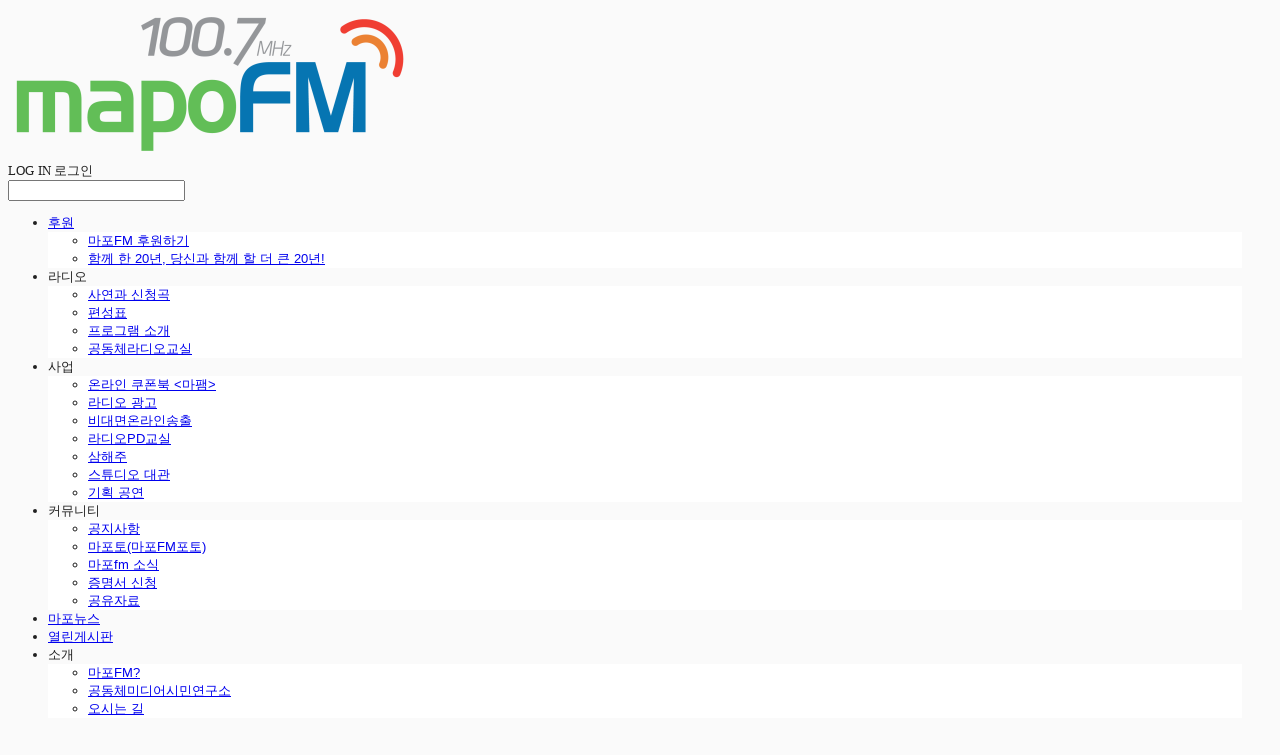

--- FILE ---
content_type: text/html;charset=UTF-8
request_url: https://mapofm.net/untitled-99
body_size: 10711
content:





<!DOCTYPE html>
<html lang="ko">
<head>
    <meta http-equiv="X-UA-Compatible" id="X-UA-Compatible" content="IE=edge"/>


    




    



    <script src="https://ajax.googleapis.com/ajax/libs/webfont/1.5.6/webfont.js?v=01131215"></script>
    <script>WebFont.load({google:{families:['Nanum+Gothic:400:korean']}});</script>
    <link rel='stylesheet' type='text/css' href='https://contents.sixshop.com/uploadedFiles/53441/css/designSetting1767170792531.css'>

    




    
    
        <meta id="metaTagViewport" name="viewport" content="width=device-width">
    


    
    
        <meta name="robots" content="All">
        <meta name="robots" content="index,follow">
    


<link rel="apple-touch-icon" href="https://contents.sixshop.com/uploadedFiles/53441/default/image_1626266545959.png">
<link rel="apple-touch-icon-precomposed" href="https://contents.sixshop.com/uploadedFiles/53441/default/image_1626266545959.png">

    
    
        <link rel="canonical" href="http://www.mapofm.net/untitled-99">
    


    
    
    
    
        <title>올드뮤직테라스 | 마포FM</title>
    
    


    
    
    
    
        <meta name="description" content="<우리동네 우리방송 마포FM> 비영리 공익 방송인 마포FM의 모든 방송들은 100%시민들의 참여로 만들어집니다. 많은 관심과 후원 부탁드립니다.  마포구 서대문구 100.7MHz / 앱 검색 - 씨알"/>
    
    


    
    
    
    
        <link rel="image_src" href="https://contents.sixshop.com/uploadedFiles/53441/default/image_1626261749959.png"/>
    
    


<!-- 페이스북 -->

    
    
        <meta property="og:url" content="http://www.mapofm.net/untitled-99"/>
    


    
    
    
        <meta property="og:type" content="website"/>
    


    
    
    
    
        <meta property="og:title" content="올드뮤직테라스 | 마포FM"/>
    
    


    
    
    
    
        <meta property="og:description" content="<우리동네 우리방송 마포FM> 비영리 공익 방송인 마포FM의 모든 방송들은 100%시민들의 참여로 만들어집니다. 많은 관심과 후원 부탁드립니다.  마포구 서대문구 100.7MHz / 앱 검색 - 씨알"/>
    
    


    
    
    
    
        <meta property="og:image" content="https://contents.sixshop.com/uploadedFiles/53441/default/image_1626261749959.png"/>
    
    



<!-- 트위터 -->

    
    
    
    
        <meta property="twitter:title" content="올드뮤직테라스 | 마포FM"/>
    
    


    
    
    
    
        <meta name="twitter:description" content="<우리동네 우리방송 마포FM> 비영리 공익 방송인 마포FM의 모든 방송들은 100%시민들의 참여로 만들어집니다. 많은 관심과 후원 부탁드립니다.  마포구 서대문구 100.7MHz / 앱 검색 - 씨알"/>
    
    


    
    
    
    
        <meta name="twitter:image" content="https://contents.sixshop.com/uploadedFiles/53441/default/image_1626261749959.png"/>
    
    




    <link rel="icon" href="https://contents.sixshop.com/uploadedFiles/53441/default/image_1626266545959.png"/>



    
    


    



    <!-- Sentry -->
    
    <!-- End Sentry -->

<script type="text/javascript" src="//static.nid.naver.com/js/naveridlogin_js_sdk_2.0.2.js"></script>
<script type="text/javascript" src="//code.jquery.com/jquery-1.11.3.min.js"></script>
<script>
    window.ss2 = {};
    window.ss2.setCookie = function (name, value, expireType, expireValue) {
        var todayDate = new Date();
        if (expireType == "date") {
            todayDate.setDate(todayDate.getDate() + expireValue);
        } else if (expireType == "hour") {
            todayDate.setHours(todayDate.getHours() + expireValue);
        } else {
            return;
        }
        document.cookie = name + "=" + escape(value) + "; path=/; expires=" + todayDate.toGMTString() + ";"
    };

    window.ss2.getCookie = function (name) {
        var nameOfCookie = name + "=";
        var x = 0;
        while (x <= document.cookie.length) {
            var y = (x + nameOfCookie.length);
            if (document.cookie.substring(x, y) == nameOfCookie) {
                var endOfCookie;
                if ((endOfCookie = document.cookie.indexOf(";", y)) == -1) {
                    endOfCookie = document.cookie.length;
                }
                return unescape(document.cookie.substring(y, endOfCookie));
            }
            x = document.cookie.indexOf(" ", x) + 1;
            if (x == 0) {
                break;
            }
        }
        return "";
    };
    window.ss2.reset_wcs_bt = function () {
        var wcs_bt_cookie = window.ss2.getCookie("wcs_bt");
        var wcs_bt_list = wcs_bt_cookie.split("|");
        var wcs_bt_last = wcs_bt_list[wcs_bt_list.length - 1];
        window.ss2.setCookie("wcs_bt", "wcs_bt_last", "date", 365 * 200);
    };
</script>


<!-- JSON-LD Markup -->

    
    
    
    
        <script type="application/ld+json">
        {
            "@context" : "http://schema.org",
            "@type" : "Organization",
            "name" : "마포공동체라디오 마포FM",
            "legalName" : "사단법인마포공동체라디오",
            "url" : "http://www.mapofm.net",
            "logo": "https://contents.sixshop.com/thumbnails/uploadedFiles/53441/default/image_1668746131376_1500.png",
            "contactPoint": {
                 "@type": "ContactPoint",
                 "contactType": "customer support",
                 "telephone": "+82-2-332-3247",
                 "email": "mapofm@mapofm.net"
             }
            
            ,"sameAs" : [
"https://www.facebook.com/mapofm"
]
        
        }




        </script>
    




    <script src="//developers.kakao.com/sdk/js/kakao.min.js"></script>
    
    <script>
        Kakao.init('3944f43c30a3445b8fdd91dabf436121');
    </script>













    <!-- naverWebMaster App -->
    <meta name="naver-site-verification" content="4e690ea6b567822351dfe8992b89dce6e81e7003"/>


















<!-- facebookLogin -->













    
        
            <!-- analytics_naver -->
            <script type="text/javascript">
                window.ss2.reset_wcs_bt();
                var _NGUL = "wcs.naver.net/wcslog.js";
                var _NPR = location.protocol == "https:" ? "https://" + _NGUL : "http://" + _NGUL;
                document.writeln("<scr" + "ipt type='text/ja" + "vascript' src='" + _NPR + "'></scr" + "ipt>");
            </script>
            <script type="text/javascript">
                if (!wcs_add) var wcs_add = {};
                wcs_add["wa"] = "9af9c312016578";
                wcs_do();
            </script>
        
    



<!-- conversionTracking_naver -->





<!-- customCodehead -->


    <style>

#shopProductQuantityDiv {

    display:none !important;

}

</style>




    
        
        
        
        
        
        
        
            
        
    









    

    <!-- js -->
    <script src="https://static.sixshop.com/resources/libs/ckeditor-4.12.1/ckeditor.js?v=01131215"></script>
    <script src="https://static.sixshop.com/resources/libs/js/jquery-1.12.4.min.js?v=01131215"></script>
    <script src="https://static.sixshop.com/resources/libs/ckeditor-4.12.1/adapters/jquery.js?v=01131215"></script>
    <script src="https://static.sixshop.com/resources/js/norequire/global.js?v=01131215"></script>
    <script src="https://static.sixshop.com/resources/libs/js/vimeo_player.js?v=01131215"></script>
    <script src="https://static.sixshop.com/resources/libs/js/sha256.min.js?v=01131215"></script>
    <script src="https://static.sixshop.com/resources/libs/js/lozad.min.js?v=01131215"></script>
    <script src="https://www.youtube.com/iframe_api"></script>

    <!-- require-js -->
    
        
            <link href="https://static.sixshop.com/resources/build/display-main-built.css?v=01131215"
                  rel="stylesheet" type="text/css"/>
            <script src="https://static.sixshop.com/resources/build/require-config.js?v=01131215"></script>
            <script data-main="https://static.sixshop.com/resources/build/display-main-built.js?v=01131215"
                    src="https://static.sixshop.com/resources/libs/require/require.js?v=01131215"></script>
        
        
    

    <link href="https://static.sixshop.com/resources/libs/sixshop-ico/style.css?v=01131215" rel="stylesheet"
          type="text/css"/>
    <link href="https://static.sixshop.com/resources/libs/swiper/css/swiper.min.css?v=01131215"
          rel="stylesheet" type="text/css"/>

    <!--[if lt IE 9]>
    <link rel="stylesheet" href="https://static.sixshop.com/resources/css/common/ie8.css?v=01131215"/>
    <![endif]-->
    <!--[If IE 9]>
    <link rel="stylesheet" href="https://static.sixshop.com/resources/css/common/ie9.css?v=01131215"/>
    <![endif]-->
</head>
<!--[if lt IE 9 ]>
<body class="display display-home display desktop  document-loading ie8 iOS">
<![endif]-->
<!--[if IE 9 ]>
<body class="display display-home display desktop  document-loading ie9 iOS">
<![endif]-->
<!--[if (gt IE 9)|!(IE)]><!-->
<body class="display display-home display desktop  document-loading iOS">
<!--<![endif]-->

<div id="searchOptimizeTextDiv"
     style="position:absolute !important; top:-999999px !important; left:-999999px !important"></div>



<div class="hide">
    <div id="data_div" data-memberNo="53441" data-id="" data-userName=""
         data-sitePlan="paidShoppingMall" data-ownerId=""
         data-device="desktop" data-locale="ko" data-currency="KRW"
         data-siteNo="53441" data-siteLink="mapofm" data-siteName="마포공동체라디오 마포FM"
         data-siteKey="2025-12-31T17:46:33" data-pgType=""
         data-pageLink="untitled-99" data-pageNo="2201166"
         data-pageType="page" data-indexPageLink="home"
         data-pageName="올드뮤직테라스"
         data-sectionNo="" data-itemNo="" data-productType=""
         data-productSoldOut=""
         data-staticResourcePath="https://static.sixshop.com" data-staticResourcePathCss="https://static.sixshop.com"
         data-staticResourcePathJs="https://static.sixshop.com" data-staticResourcePathLibs="https://static.sixshop.com"
         data-staticResourcePathConents="//contents.sixshop.com" data-imgResourcePath="https://thumb.sixshop.kr"
         data-imgDirectResourcePath="https://contents.sixshop.com"
         data-group="display" data-nowPage="display-home"
         data-domainCheck="MEMBER_DOMAIN"
         data-nowSection="" data-result="" data-notice=""
         data-displayType="display"
         data-siteURI="/"
         data-customerNo="0" data-customerGrade=""
         data-customerGradeNo=""
         data-verifyInitializePassword=""
         data-shopProductNo="" data-shopOrderNo="" data-postNo=""
         data-boardNo="" data-postOrderNo=""
         data-gaTrackingId="" data-errorType=""
         data-siteDomainAddress="https://mapofm.net" data-installedAddonNameList="[passbook, googleAdwords, topBanner, codeInjection, coupon, kakaoPlusFriend, alimtalkSms, floatingButton, channel, socialLogin, naverAnalytics, googleWebMaster, naverWebMaster, popup, snsShare]"
         data-facebookPixel="" data-googleAnalytics=""
         data-fbe_pixel_id=""
         data-googleTagManager="" data-googleAnalyticsVersion=""
         data-kakaoPixel="" data-channel=""
         data-boardProductReviewUse=""
         data-boardProductReviewPostPermission=""
         data-boardProductReviewCommentPermission=""
         data-boardProductQnaUse=""
         data-boardDisplayType="" data-boardProductNo=""
         data-postProductOrderNo="" data-postProductNo=""
         data-boardProductType=""
         data-blogPostShareUse="" data-blogPostNo="" data-orderType=""
         data-cartSize="0" data-cartPrice="0" data-buyKakaoCartNo=""
         data-buyNowCartNo=""
         data-snsShare_detail_info=''
         data-additionalDiscountType="" data-additionalDiscountRate=""
         data-additionalAccumulateRate=""
         data-kcpSiteCd="" data-introAdultAuthUse="" data-adultAuthUse=""
         data-socialLoginAuthUse=""
         data-personalInfoCollectionAgreement=""
         data-settingApiKeysKakaoJavaScript="3944f43c30a3445b8fdd91dabf436121"
         data-settingApiKeysKakaoRestApi="97f9be97b94f704282f8ddd979f7c172"
         data-kakaoPlusFriendId=""
         data-returnUrl=""
         data-useGoogleRecaptcha=""
         data-googleRecaptchaSiteKey=""
         data-googleRecaptchaHeightDesktop=""
         data-googleRecaptchaHeightMobile="">
    </div>
    
        <script>
            var normalGrade = {"gradeTitle":"일반회원"};
            var dataDIV = document.getElementById("data_div");
            dataDIV.setAttribute("data-normalGradeTitle", normalGrade.gradeTitle);
        </script>
    
</div>



<!--[if lt IE 9]>



<div id="ie8header">
    <div style="height:60px;">
    </div>
    <div class="banner-wrapper ie">
        <div class="content">
            <a class="logo ie">
            </a>
            <div class="info">
                <span class="useBoth">Internet Explorer의 오래된 버전을 사용하고 있습니다. 오래된 버전에서는 사이트가 정상적으로 표시되지 않습니다. 지금 업그레이드하세요.</span>
            </div>
            <a class="btn middle" style="background-color: transparent;border-color: #fff;color: #dd4035;"
               href="http://windows.microsoft.com/ko-kr/internet-explorer/download-ie" target="_blank">
                업그레이드하기
            </a>
        </div>
    </div>
</div>
<![endif]-->

<!-- body section -->

    
    




<div id="body"
     class="body device-desktop desktop page pageLink-untitled-99 snsBtnType- hero-notUse   cartNotUse productSearchNotUse productSearchMobileNotUse customerMenuUse customerMenuMobileNotUse headerSnsNotUse productSearchType-mobile-icon productSearchType-korean customerMenuType-icon customerMenuType-mobile-icon cartType-korean cartType-mobile-icon headerEnglishType-null entire-style-width-type-normal header-style-type-normal header-style-effect-type-fixedAtTop header-style-effect-mobile-type-fixedAtTop mobile-submenu-type-slide mobile-submenu-borderTop-notUse mobile-submenu-borderBottom-notUse hero-size-type-heightRelative hero-style-type-light hero-indexPage-height-type-twoThirds hero-otherPages-height-type-twoThirds hero-indexPage-height-mobile-type-twoThirds hero-otherPages-height-mobile-type-twoThirds hero-indexPage-ratio-type-7to3 hero-indexPage-ratio-mobile-type-7to3 hero-otherPages-ratio-type-3to1 hero-otherPages-ratio-mobile-type-3to1 logoImageWhenHeaderInHero-use hero-header-position-headerInHero hero-align-center hero-button-size-medium hero-button-mobile-size-medium hero-navi-type-navigation productList-width-type-narrow productList-language-korean productList-filter-style-type-text productList-textPosition-underImg productList-filterPosition-top productList-imgMaskingType-rectangle productList-roundCornerType-all productList-filter-mobile-type-stack productList-column-desktop-2 productList-column-mobile-1 productList-badge-type-round productList-badge-align-leftTop productList-hoverEffect-brightnessEffect productListSlide-width-type-normal productListSlide-imgMaskingType-rectangle productListSlide-roundCornerType-all productListSlide-textPosition-underImg productListSlide-column-desktop-2 productListSlide-column-mobile-1 productListSlide-margin-use productListSlide-name-use productListSlide-hoverEffect-none board-language-korean board-lineup-width-type-wide board-grid-width-type-narrow board-grid-hoverEffect-brightnessEffect board-title-align-center board-grid-column-desktop-3 board-grid-column-mobile-2 blog-post-title-align-right blog-language-korean blogGrid-filterPosition-top blog-grid-width-type-normal blog-grid-hoverEffect-none blog-sidebar-notUse blog-sidebar-position-rightSide gallery-style-dark customSection-width-type-normal button-type-normal button-size-medium button-mobile-size-medium button-shape-roundedSquare moveTopBtn-type-korean moveTopBtn-shape-square moveTopBtn-weight-normal moveTopBtn-border-notUse systemPage-productDetail-width-type-normal systemPage-productDetail-reviewQna-width-type-syncWithProductDetailBottomInfo systemPage-productDetail-relatedProduct-width-type-syncWithProductDetailBottomInfo systemPage-productDetail-buyButton-mobile-fixedPosition-notUse systemPage-productDetail-bottomInfo-mobile-fixedFontSize-notUse productDetail-mainImg-position-left productDetail-navigation-use sitePlan-paidShoppingMall logoImage-loaded logoImageWhenHeaderInHero-notExist document-loading"
     data-device="desktop" data-viewport="desktop">
    


<nav class="headerMenuList mobile slide-menu  site-element"
     data-itemType="header-menu">
    
    <div class="mobileSideMenu">
        <div class="headerLogoInMobileMenuWrapper">
            <a id="headerLogoInMobileMenu" class="bottom"
               href="/"
            >
                <p class="site-name" style="display:none;">마포공동체라디오 마포FM</p>
                
                    <img class="site-logo" src="//contents.sixshop.com/uploadedFiles/53441/default/image_1668746131376.png" alt="logo"/>
                
            </a>
        </div>
        <a id="headerCustomerInMobileMenu" class="bottom">
            <span class="headerCustomerContent" data-type="english">LOG IN</span>
            <span class="headerCustomerContent" data-type="korean">로그인</span>
            <div class="headerCustomerContent ico-user systemIcon systemIconWeight_none"
                 data-type="icon"></div>
            <div class="headerCustomerContent ico-snowman systemIcon systemIconWeight_none"
                 data-type="icon-snowman"></div>
        </a>
    </div>
    <div id="headerProductSearchInMobileMenu" class="header-productSearch-InMobileMenu bottom">
        <div class="headerProductSearchContent ico-search systemIcon systemIconWeight_none"
             data-type="icon"></div>
        <form action="" onsubmit="return false;">
            <input type="search" onkeyup="require('v2/mall/util/common').goSearchResultPage(event)">
        </form>
    </div>
    <div class="site-division-background-mobile site-division-background-mobile-color"></div>
    <div class="site-division-background-mobile2"></div>

    <ul class="headerMenuListContents mobile">
        
            <li data-pageno="1978116" class="menu-navi menu-main pageMenu subMenu-exist"><a class="menu-name" alt="후원" href="/sponsor">후원</a><div class="menu-opener"></div><div class="subMenuNaviListDiv"><ul class="subMenuNaviList"><li data-pageno="2614904" class="menu-navi menu-sub pageMenu"><a class="menu-name" alt="마포FM 후원하기" href="/support">마포FM 후원하기</a><div class="menu-opener"></div></li><li data-pageno="1978301" class="menu-navi menu-sub pageMenu"><a class="menu-name" alt="함께 한 20년 당신과 함께 할 더 큰 20년" href="/20anni">함께 한 20년, 당신과 함께 할 더 큰 20년!</a><div class="menu-opener"></div></li></ul></div></li><li data-pageno="972966" class="menu-navi menu-main folderMenu subMenu-exist"><a class="menu-name js-opener-working" alt="라디오">라디오</a><div class="menu-opener"></div><div class="subMenuNaviListDiv"><ul class="subMenuNaviList"><li data-pageno="433907" class="menu-navi menu-sub boardMenu"><a class="menu-name" alt="사연과 신청곡" href="/djbox">사연과 신청곡</a><div class="menu-opener"></div></li><li data-pageno="433938" class="menu-navi menu-sub pageMenu"><a class="menu-name" alt="편성표" href="/timetable">편성표</a><div class="menu-opener"></div></li><li data-pageno="433845" class="menu-navi menu-sub pageMenu"><a class="menu-name" alt="프로그램 소개" href="/program">프로그램 소개</a><div class="menu-opener"></div></li><li data-pageno="2638303" class="menu-navi menu-sub pageMenu"><a class="menu-name" alt="공동체라디오교실" href="/communityradioclass">공동체라디오교실</a><div class="menu-opener"></div></li></ul></div></li><li data-pageno="658215" class="menu-navi menu-main folderMenu subMenu-exist"><a class="menu-name js-opener-working" alt="사업">사업</a><div class="menu-opener"></div><div class="subMenuNaviListDiv"><ul class="subMenuNaviList"><li data-pageno="2183047" class="menu-navi menu-sub pageMenu"><a class="menu-name" alt="온라인 쿠폰북 마팸" href="/mafam">온라인 쿠폰북 &lt;마팸&gt;</a><div class="menu-opener"></div></li><li data-pageno="433960" class="menu-navi menu-sub pageMenu"><a class="menu-name" alt="라디오  광고" href="/ad">라디오  광고</a><div class="menu-opener"></div></li><li data-pageno="1418220" class="menu-navi menu-sub pageMenu"><a class="menu-name" alt="비대면온라인송출" href="/untactlive">비대면온라인송출</a><div class="menu-opener"></div></li><li data-pageno="667592" class="menu-navi menu-sub pageMenu"><a class="menu-name" alt="라디오PD교실" href="/radiopdschool">라디오PD교실</a><div class="menu-opener"></div></li><li data-pageno="681495" class="menu-navi menu-sub pageMenu"><a class="menu-name" alt="삼해주" href="/samhaejoo">삼해주</a><div class="menu-opener"></div></li><li data-pageno="433959" class="menu-navi menu-sub pageMenu"><a class="menu-name" alt="스튜디오 대관" href="/studio">스튜디오 대관</a><div class="menu-opener"></div></li><li data-pageno="1056466" class="menu-navi menu-sub pageMenu"><a class="menu-name" alt="기획 공연" href="/performance">기획 공연</a><div class="menu-opener"></div></li></ul></div></li><li data-pageno="437458" class="menu-navi menu-main folderMenu subMenu-exist"><a class="menu-name js-opener-working" alt="커뮤니티">커뮤니티</a><div class="menu-opener"></div><div class="subMenuNaviListDiv"><ul class="subMenuNaviList"><li data-pageno="434024" class="menu-navi menu-sub boardMenu"><a class="menu-name" alt="공지사항" href="/notice">공지사항</a><div class="menu-opener"></div></li><li data-pageno="2196673" class="menu-navi menu-sub boardMenu"><a class="menu-name" alt="마포토마포FM포토" href="/untitled-98">마포토(마포FM포토)</a><div class="menu-opener"></div></li><li data-pageno="1148549" class="menu-navi menu-sub boardMenu"><a class="menu-name" alt="마포fm 소식" href="/webzin">마포fm 소식</a><div class="menu-opener"></div></li><li data-pageno="854304" class="menu-navi menu-sub boardMenu"><a class="menu-name" alt="증명서 신청" href="/board">증명서 신청</a><div class="menu-opener"></div></li><li data-pageno="438813" class="menu-navi menu-sub linkMenu"><a class="menu-name" alt="공유자료" target="_blank" href="http://cafe.naver.com/mapofmboard/4">공유자료</a><div class="menu-opener"></div></li></ul></div></li><li data-pageno="437456" class="menu-navi menu-main boardMenu"><a class="menu-name" alt="마포뉴스" href="/maponews">마포뉴스</a><div class="menu-opener"></div><div class="subMenuNaviListDiv"><ul class="subMenuNaviList"></ul></div></li><li data-pageno="2441105" class="menu-navi menu-main boardMenu"><a class="menu-name" alt="열린게시판" href="/local">열린게시판</a><div class="menu-opener"></div><div class="subMenuNaviListDiv"><ul class="subMenuNaviList"></ul></div></li><li data-pageno="434650" class="menu-navi menu-main folderMenu subMenu-exist"><a class="menu-name js-opener-working" alt="소개">소개</a><div class="menu-opener"></div><div class="subMenuNaviListDiv"><ul class="subMenuNaviList"><li data-pageno="434676" class="menu-navi menu-sub pageMenu"><a class="menu-name" alt="마포FM" href="/intro">마포FM?</a><div class="menu-opener"></div></li><li data-pageno="1411436" class="menu-navi menu-sub pageMenu"><a class="menu-name" alt="공동체미디어시민연구소" href="/mediastudy">공동체미디어시민연구소</a><div class="menu-opener"></div></li><li data-pageno="434007" class="menu-navi menu-sub pageMenu"><a class="menu-name" alt="오시는 길" href="/road">오시는 길</a><div class="menu-opener"></div></li></ul></div></li>
        
    </ul>

    


<div class="headerSns mobile site-element" data-itemType="header-sns">
    



    
    
        
    


</div>
</nav>

    <div class="container-background background-color"></div>
    <div class="container-background background-image"></div>

    

<div class="document-background">
    
</div>

    


<header id="siteHeader" class="siteHeader site-division  layout-type-normal-single-left1 layout-mobile-type-normal-center-left borderBottom-notUse headerMenuHamburgerBar-use">
    

    <div class="site-division-background header-background background-color"></div>
    <div class="site-division-background header-background background-image" style="display:none;"></div>

    


<div class="row row-main desktop">
    <div class="column header-left">
        
            <div id="headerMenuHamburgerBar" class="headerMenuHamburgerBar site-element" data-itemType="header-menu">
                
                <div class="ico-menu systemIcon menuIcon systemIconWeight_none"></div>
            </div>
        
        
            



    
    
        <a href="/" id="headerLogo" class="headerLogo desktop site-element" data-itemType="logo">
    
    


<p class="site-name">마포공동체라디오 마포FM</p>

    <img class="site-logo" src="//contents.sixshop.com/uploadedFiles/53441/default/image_1668746131376.png" alt="logo"/>


</a>
        
        
        
        
    </div>
    <div class="column header-center">
        
        
        
        
    </div>
    <div class="column header-right">
        
        
            


<div class="headerMenuList desktop site-element" data-itemType="header-menu">
    

    <ul class="headerMenuListContents desktop">
        
            <li data-pageno="1978116" class="menu-navi menu-main pageMenu subMenu-exist"><a class="menu-name" alt="후원" href="/sponsor">후원</a><div class="menu-opener"></div><div class="subMenuNaviListDiv"><ul class="subMenuNaviList"><li data-pageno="2614904" class="menu-navi menu-sub pageMenu"><a class="menu-name" alt="마포FM 후원하기" href="/support">마포FM 후원하기</a><div class="menu-opener"></div></li><li data-pageno="1978301" class="menu-navi menu-sub pageMenu"><a class="menu-name" alt="함께 한 20년 당신과 함께 할 더 큰 20년" href="/20anni">함께 한 20년, 당신과 함께 할 더 큰 20년!</a><div class="menu-opener"></div></li></ul></div></li><li data-pageno="972966" class="menu-navi menu-main folderMenu subMenu-exist"><a class="menu-name js-opener-working" alt="라디오">라디오</a><div class="menu-opener"></div><div class="subMenuNaviListDiv"><ul class="subMenuNaviList"><li data-pageno="433907" class="menu-navi menu-sub boardMenu"><a class="menu-name" alt="사연과 신청곡" href="/djbox">사연과 신청곡</a><div class="menu-opener"></div></li><li data-pageno="433938" class="menu-navi menu-sub pageMenu"><a class="menu-name" alt="편성표" href="/timetable">편성표</a><div class="menu-opener"></div></li><li data-pageno="433845" class="menu-navi menu-sub pageMenu"><a class="menu-name" alt="프로그램 소개" href="/program">프로그램 소개</a><div class="menu-opener"></div></li><li data-pageno="2638303" class="menu-navi menu-sub pageMenu"><a class="menu-name" alt="공동체라디오교실" href="/communityradioclass">공동체라디오교실</a><div class="menu-opener"></div></li></ul></div></li><li data-pageno="658215" class="menu-navi menu-main folderMenu subMenu-exist"><a class="menu-name js-opener-working" alt="사업">사업</a><div class="menu-opener"></div><div class="subMenuNaviListDiv"><ul class="subMenuNaviList"><li data-pageno="2183047" class="menu-navi menu-sub pageMenu"><a class="menu-name" alt="온라인 쿠폰북 마팸" href="/mafam">온라인 쿠폰북 &lt;마팸&gt;</a><div class="menu-opener"></div></li><li data-pageno="433960" class="menu-navi menu-sub pageMenu"><a class="menu-name" alt="라디오  광고" href="/ad">라디오  광고</a><div class="menu-opener"></div></li><li data-pageno="1418220" class="menu-navi menu-sub pageMenu"><a class="menu-name" alt="비대면온라인송출" href="/untactlive">비대면온라인송출</a><div class="menu-opener"></div></li><li data-pageno="667592" class="menu-navi menu-sub pageMenu"><a class="menu-name" alt="라디오PD교실" href="/radiopdschool">라디오PD교실</a><div class="menu-opener"></div></li><li data-pageno="681495" class="menu-navi menu-sub pageMenu"><a class="menu-name" alt="삼해주" href="/samhaejoo">삼해주</a><div class="menu-opener"></div></li><li data-pageno="433959" class="menu-navi menu-sub pageMenu"><a class="menu-name" alt="스튜디오 대관" href="/studio">스튜디오 대관</a><div class="menu-opener"></div></li><li data-pageno="1056466" class="menu-navi menu-sub pageMenu"><a class="menu-name" alt="기획 공연" href="/performance">기획 공연</a><div class="menu-opener"></div></li></ul></div></li><li data-pageno="437458" class="menu-navi menu-main folderMenu subMenu-exist"><a class="menu-name js-opener-working" alt="커뮤니티">커뮤니티</a><div class="menu-opener"></div><div class="subMenuNaviListDiv"><ul class="subMenuNaviList"><li data-pageno="434024" class="menu-navi menu-sub boardMenu"><a class="menu-name" alt="공지사항" href="/notice">공지사항</a><div class="menu-opener"></div></li><li data-pageno="2196673" class="menu-navi menu-sub boardMenu"><a class="menu-name" alt="마포토마포FM포토" href="/untitled-98">마포토(마포FM포토)</a><div class="menu-opener"></div></li><li data-pageno="1148549" class="menu-navi menu-sub boardMenu"><a class="menu-name" alt="마포fm 소식" href="/webzin">마포fm 소식</a><div class="menu-opener"></div></li><li data-pageno="854304" class="menu-navi menu-sub boardMenu"><a class="menu-name" alt="증명서 신청" href="/board">증명서 신청</a><div class="menu-opener"></div></li><li data-pageno="438813" class="menu-navi menu-sub linkMenu"><a class="menu-name" alt="공유자료" target="_blank" href="http://cafe.naver.com/mapofmboard/4">공유자료</a><div class="menu-opener"></div></li></ul></div></li><li data-pageno="437456" class="menu-navi menu-main boardMenu"><a class="menu-name" alt="마포뉴스" href="/maponews">마포뉴스</a><div class="menu-opener"></div><div class="subMenuNaviListDiv"><ul class="subMenuNaviList"></ul></div></li><li data-pageno="2441105" class="menu-navi menu-main boardMenu"><a class="menu-name" alt="열린게시판" href="/local">열린게시판</a><div class="menu-opener"></div><div class="subMenuNaviListDiv"><ul class="subMenuNaviList"></ul></div></li><li data-pageno="434650" class="menu-navi menu-main folderMenu subMenu-exist"><a class="menu-name js-opener-working" alt="소개">소개</a><div class="menu-opener"></div><div class="subMenuNaviListDiv"><ul class="subMenuNaviList"><li data-pageno="434676" class="menu-navi menu-sub pageMenu"><a class="menu-name" alt="마포FM" href="/intro">마포FM?</a><div class="menu-opener"></div></li><li data-pageno="1411436" class="menu-navi menu-sub pageMenu"><a class="menu-name" alt="공동체미디어시민연구소" href="/mediastudy">공동체미디어시민연구소</a><div class="menu-opener"></div></li><li data-pageno="434007" class="menu-navi menu-sub pageMenu"><a class="menu-name" alt="오시는 길" href="/road">오시는 길</a><div class="menu-opener"></div></li></ul></div></li>
        
    </ul>
</div>
        
        
            


<div id="headerCartAndCustomer" class="headerCartAndCustomer desktop site-element" data-itemType="cartAndCustomer">
    
    <a id="headerProductSearch" class="headerProductSearch desktop site-element-child">
        <div class="search-input-box">
            <div class="searchIcon ico-search systemIcon systemIconWeight_none"
                 data-type="icon"></div>
            <form class="headerSearchBar" action="" onsubmit="return false;">
                <input type="search" onkeyup="require('v2/mall/util/common').goSearchResultPage(event)">
            </form>
        </div>
        <span class="headerProductSearchContent" data-type="english">Search</span>
        <span class="headerProductSearchContent" data-type="korean">검색</span>
        <div class="headerProductSearchContent ico-search systemIcon systemIconWeight_none"
             data-type="icon"></div>
    </a><a id="headerCustomer" class="headerCustomer desktop site-element-child">
    <span class="headerCustomerContent" data-type="english">Log In</span>
    <span class="headerCustomerContent" data-type="korean">로그인</span>
    <div class="headerCustomerContent ico-user systemIcon systemIconWeight_none"
         data-type="icon"></div>
    <div class="headerCustomerContent ico-snowman systemIcon systemIconWeight_none"
         data-type="icon-snowman"></div>
    <div id="headerCustomerSpeechBubble" class="hide"></div>
</a><a id="headerCart" class="headerCart desktop site-element-child">
    <span class="headerCartContent" data-type="english">Cart</span>
    <span class="headerCartContent" data-type="korean">장바구니</span>
    <div class="headerCartContent ico-cart systemIcon systemIconWeight_none"
         data-type="icon"></div>
    <div class="headerCartContent ico-bag systemIcon systemIconWeight_none"
         data-type="icon-bag"></div>
</a>
</div>

        
        
            


<div id="headerSns" class="headerSns desktop site-element" data-itemType="header-sns">
    



    
    
        
    


</div>
        
        
    </div>
</div>
<div class="row row-main mobile">
    <div class="column header-left">
        
            <div id="headerMenuHamburgerBar" class="headerMenuHamburgerBar site-element">
                <div class="ico-menu systemIcon menuIcon systemIconWeight_none"></div>
            </div>
        
        
        
    </div>
    <div class="column header-center">
        
            



    
    
        <a href="/" id="headerLogo" class="headerLogo mobile site-element" data-itemType="logo">
    
    


<p class="site-name">마포공동체라디오 마포FM</p>

    <img class="site-logo" src="//contents.sixshop.com/uploadedFiles/53441/default/image_1668746131376.png" alt="logo"/>


</a>
        
    </div>
    <div class="column header-right">
        
            


<div id="headerCartAndCustomer" class="headerCartAndCustomer mobile site-element" data-itemType="cartAndCustomer">
    
    <a id="headerProductSearch" class="headerProductSearch mobile site-element-child">
        <div class="headerProductSearchContent ico-search systemIcon systemIconWeight_none"
             data-type="icon"></div>
    </a><a id="headerCustomer" class="headerCustomer mobile site-element-child">
    <div class="headerCustomerContent ico-user systemIcon systemIconWeight_none"
         data-type="icon"></div>
    <div class="headerCustomerContent ico-snowman systemIcon systemIconWeight_none"
         data-type="icon-snowman"></div>
    <div id="headerCustomerMobileSpeechBubble" class="hide"></div>
</a><a id="headerCart" class="headerCart mobile site-element-child">
    <div class="headerCartContent ico-cart systemIcon systemIconWeight_none"
         data-type="icon"></div>
    <div class="headerCartContent ico-bag systemIcon systemIconWeight_none"
         data-type="icon-bag"></div>
</a>
</div>
        
        
    </div>
</div>
<div class="row row-search mobile">
    <div class="searchIcon ico-search systemIcon systemIconWeight_none"
         data-type="icon"></div>
    <form class="headerSearchBar" action="" onsubmit="return false;">
        <input type="search" onkeyup="require('v2/mall/util/common').goSearchResultPage(event)" placeholder=
        검색>
    </form>
    <div class="closeSearchBar-btn icomoon-ic-close-small systemIcon systemIconWeight_none"></div>
</div>

</header>

<div class="site-header-content-group">
    <div id="siteHeader" class="siteHeader site-division  layout-type-normal-single-left1 layout-mobile-type-normal-center-left borderBottom-notUse headerMenuHamburgerBar-use placeholder">
        


<div class="row row-main desktop">
    <div class="column header-left">
        
            <div id="headerMenuHamburgerBar" class="headerMenuHamburgerBar site-element" data-itemType="header-menu">
                
                <div class="ico-menu systemIcon menuIcon systemIconWeight_none"></div>
            </div>
        
        
            



    
    
        <a href="/" id="headerLogo" class="headerLogo desktop site-element" data-itemType="logo">
    
    


<p class="site-name">마포공동체라디오 마포FM</p>

    <img class="site-logo" src="//contents.sixshop.com/uploadedFiles/53441/default/image_1668746131376.png" alt="logo"/>


</a>
        
        
        
        
    </div>
    <div class="column header-center">
        
        
        
        
    </div>
    <div class="column header-right">
        
        
            


<div class="headerMenuList desktop site-element" data-itemType="header-menu">
    

    <ul class="headerMenuListContents desktop">
        
            <li data-pageno="1978116" class="menu-navi menu-main pageMenu subMenu-exist"><a class="menu-name" alt="후원" href="/sponsor">후원</a><div class="menu-opener"></div><div class="subMenuNaviListDiv"><ul class="subMenuNaviList"><li data-pageno="2614904" class="menu-navi menu-sub pageMenu"><a class="menu-name" alt="마포FM 후원하기" href="/support">마포FM 후원하기</a><div class="menu-opener"></div></li><li data-pageno="1978301" class="menu-navi menu-sub pageMenu"><a class="menu-name" alt="함께 한 20년 당신과 함께 할 더 큰 20년" href="/20anni">함께 한 20년, 당신과 함께 할 더 큰 20년!</a><div class="menu-opener"></div></li></ul></div></li><li data-pageno="972966" class="menu-navi menu-main folderMenu subMenu-exist"><a class="menu-name js-opener-working" alt="라디오">라디오</a><div class="menu-opener"></div><div class="subMenuNaviListDiv"><ul class="subMenuNaviList"><li data-pageno="433907" class="menu-navi menu-sub boardMenu"><a class="menu-name" alt="사연과 신청곡" href="/djbox">사연과 신청곡</a><div class="menu-opener"></div></li><li data-pageno="433938" class="menu-navi menu-sub pageMenu"><a class="menu-name" alt="편성표" href="/timetable">편성표</a><div class="menu-opener"></div></li><li data-pageno="433845" class="menu-navi menu-sub pageMenu"><a class="menu-name" alt="프로그램 소개" href="/program">프로그램 소개</a><div class="menu-opener"></div></li><li data-pageno="2638303" class="menu-navi menu-sub pageMenu"><a class="menu-name" alt="공동체라디오교실" href="/communityradioclass">공동체라디오교실</a><div class="menu-opener"></div></li></ul></div></li><li data-pageno="658215" class="menu-navi menu-main folderMenu subMenu-exist"><a class="menu-name js-opener-working" alt="사업">사업</a><div class="menu-opener"></div><div class="subMenuNaviListDiv"><ul class="subMenuNaviList"><li data-pageno="2183047" class="menu-navi menu-sub pageMenu"><a class="menu-name" alt="온라인 쿠폰북 마팸" href="/mafam">온라인 쿠폰북 &lt;마팸&gt;</a><div class="menu-opener"></div></li><li data-pageno="433960" class="menu-navi menu-sub pageMenu"><a class="menu-name" alt="라디오  광고" href="/ad">라디오  광고</a><div class="menu-opener"></div></li><li data-pageno="1418220" class="menu-navi menu-sub pageMenu"><a class="menu-name" alt="비대면온라인송출" href="/untactlive">비대면온라인송출</a><div class="menu-opener"></div></li><li data-pageno="667592" class="menu-navi menu-sub pageMenu"><a class="menu-name" alt="라디오PD교실" href="/radiopdschool">라디오PD교실</a><div class="menu-opener"></div></li><li data-pageno="681495" class="menu-navi menu-sub pageMenu"><a class="menu-name" alt="삼해주" href="/samhaejoo">삼해주</a><div class="menu-opener"></div></li><li data-pageno="433959" class="menu-navi menu-sub pageMenu"><a class="menu-name" alt="스튜디오 대관" href="/studio">스튜디오 대관</a><div class="menu-opener"></div></li><li data-pageno="1056466" class="menu-navi menu-sub pageMenu"><a class="menu-name" alt="기획 공연" href="/performance">기획 공연</a><div class="menu-opener"></div></li></ul></div></li><li data-pageno="437458" class="menu-navi menu-main folderMenu subMenu-exist"><a class="menu-name js-opener-working" alt="커뮤니티">커뮤니티</a><div class="menu-opener"></div><div class="subMenuNaviListDiv"><ul class="subMenuNaviList"><li data-pageno="434024" class="menu-navi menu-sub boardMenu"><a class="menu-name" alt="공지사항" href="/notice">공지사항</a><div class="menu-opener"></div></li><li data-pageno="2196673" class="menu-navi menu-sub boardMenu"><a class="menu-name" alt="마포토마포FM포토" href="/untitled-98">마포토(마포FM포토)</a><div class="menu-opener"></div></li><li data-pageno="1148549" class="menu-navi menu-sub boardMenu"><a class="menu-name" alt="마포fm 소식" href="/webzin">마포fm 소식</a><div class="menu-opener"></div></li><li data-pageno="854304" class="menu-navi menu-sub boardMenu"><a class="menu-name" alt="증명서 신청" href="/board">증명서 신청</a><div class="menu-opener"></div></li><li data-pageno="438813" class="menu-navi menu-sub linkMenu"><a class="menu-name" alt="공유자료" target="_blank" href="http://cafe.naver.com/mapofmboard/4">공유자료</a><div class="menu-opener"></div></li></ul></div></li><li data-pageno="437456" class="menu-navi menu-main boardMenu"><a class="menu-name" alt="마포뉴스" href="/maponews">마포뉴스</a><div class="menu-opener"></div><div class="subMenuNaviListDiv"><ul class="subMenuNaviList"></ul></div></li><li data-pageno="2441105" class="menu-navi menu-main boardMenu"><a class="menu-name" alt="열린게시판" href="/local">열린게시판</a><div class="menu-opener"></div><div class="subMenuNaviListDiv"><ul class="subMenuNaviList"></ul></div></li><li data-pageno="434650" class="menu-navi menu-main folderMenu subMenu-exist"><a class="menu-name js-opener-working" alt="소개">소개</a><div class="menu-opener"></div><div class="subMenuNaviListDiv"><ul class="subMenuNaviList"><li data-pageno="434676" class="menu-navi menu-sub pageMenu"><a class="menu-name" alt="마포FM" href="/intro">마포FM?</a><div class="menu-opener"></div></li><li data-pageno="1411436" class="menu-navi menu-sub pageMenu"><a class="menu-name" alt="공동체미디어시민연구소" href="/mediastudy">공동체미디어시민연구소</a><div class="menu-opener"></div></li><li data-pageno="434007" class="menu-navi menu-sub pageMenu"><a class="menu-name" alt="오시는 길" href="/road">오시는 길</a><div class="menu-opener"></div></li></ul></div></li>
        
    </ul>
</div>
        
        
            


<div id="headerCartAndCustomer" class="headerCartAndCustomer desktop site-element" data-itemType="cartAndCustomer">
    
    <a id="headerProductSearch" class="headerProductSearch desktop site-element-child">
        <div class="search-input-box">
            <div class="searchIcon ico-search systemIcon systemIconWeight_none"
                 data-type="icon"></div>
            <form class="headerSearchBar" action="" onsubmit="return false;">
                <input type="search" onkeyup="require('v2/mall/util/common').goSearchResultPage(event)">
            </form>
        </div>
        <span class="headerProductSearchContent" data-type="english">Search</span>
        <span class="headerProductSearchContent" data-type="korean">검색</span>
        <div class="headerProductSearchContent ico-search systemIcon systemIconWeight_none"
             data-type="icon"></div>
    </a><a id="headerCustomer" class="headerCustomer desktop site-element-child">
    <span class="headerCustomerContent" data-type="english">Log In</span>
    <span class="headerCustomerContent" data-type="korean">로그인</span>
    <div class="headerCustomerContent ico-user systemIcon systemIconWeight_none"
         data-type="icon"></div>
    <div class="headerCustomerContent ico-snowman systemIcon systemIconWeight_none"
         data-type="icon-snowman"></div>
    <div id="headerCustomerSpeechBubble" class="hide"></div>
</a><a id="headerCart" class="headerCart desktop site-element-child">
    <span class="headerCartContent" data-type="english">Cart</span>
    <span class="headerCartContent" data-type="korean">장바구니</span>
    <div class="headerCartContent ico-cart systemIcon systemIconWeight_none"
         data-type="icon"></div>
    <div class="headerCartContent ico-bag systemIcon systemIconWeight_none"
         data-type="icon-bag"></div>
</a>
</div>

        
        
            


<div id="headerSns" class="headerSns desktop site-element" data-itemType="header-sns">
    



    
    
        
    


</div>
        
        
    </div>
</div>
<div class="row row-main mobile">
    <div class="column header-left">
        
            <div id="headerMenuHamburgerBar" class="headerMenuHamburgerBar site-element">
                <div class="ico-menu systemIcon menuIcon systemIconWeight_none"></div>
            </div>
        
        
        
    </div>
    <div class="column header-center">
        
            



    
    
        <a href="/" id="headerLogo" class="headerLogo mobile site-element" data-itemType="logo">
    
    


<p class="site-name">마포공동체라디오 마포FM</p>

    <img class="site-logo" src="//contents.sixshop.com/uploadedFiles/53441/default/image_1668746131376.png" alt="logo"/>


</a>
        
    </div>
    <div class="column header-right">
        
            


<div id="headerCartAndCustomer" class="headerCartAndCustomer mobile site-element" data-itemType="cartAndCustomer">
    
    <a id="headerProductSearch" class="headerProductSearch mobile site-element-child">
        <div class="headerProductSearchContent ico-search systemIcon systemIconWeight_none"
             data-type="icon"></div>
    </a><a id="headerCustomer" class="headerCustomer mobile site-element-child">
    <div class="headerCustomerContent ico-user systemIcon systemIconWeight_none"
         data-type="icon"></div>
    <div class="headerCustomerContent ico-snowman systemIcon systemIconWeight_none"
         data-type="icon-snowman"></div>
    <div id="headerCustomerMobileSpeechBubble" class="hide"></div>
</a><a id="headerCart" class="headerCart mobile site-element-child">
    <div class="headerCartContent ico-cart systemIcon systemIconWeight_none"
         data-type="icon"></div>
    <div class="headerCartContent ico-bag systemIcon systemIconWeight_none"
         data-type="icon-bag"></div>
</a>
</div>
        
        
    </div>
</div>
<div class="row row-search mobile">
    <div class="searchIcon ico-search systemIcon systemIconWeight_none"
         data-type="icon"></div>
    <form class="headerSearchBar" action="" onsubmit="return false;">
        <input type="search" onkeyup="require('v2/mall/util/common').goSearchResultPage(event)" placeholder=
        검색>
    </form>
    <div class="closeSearchBar-btn icomoon-ic-close-small systemIcon systemIconWeight_none"></div>
</div>

    </div>
    
</div>


    <div id="displayCanvas" class="desktop" data-viewport="desktop">
        
            
            
            
            
            
            
            
            
            
            
            
            
            
            
            
            
            
            
            
            
            
            
            
            
            
            
            
        
        <div id='page2201166' cid='page2201166' class='page pagepage page-opened'><div id='sectionWrapper13638276' class='section-wrapper sectionWrapper13638276 custom-section custom-section sectionColumn-1 custom-reverse-left-and-right-notUse' data-orderNo='1' cid='section13638276'><div class='section-background background-image'></div><div class='section-background background-color'></div><div class='section-background background-mask'></div><div class='section-background section-cover'></div><section id='section13638276' class='section' data-orderNo='1'><div data-columnNo='1' id='section13638276_column1' class='customSectionColumn column-1'><div id='item39779701' class='item-wrapper spacer-element' data-type='item' data-itemType='spacer-element' data-orderNo='1' data-sectionNo='13638276' data-itemNo='39779701' cid='item39779701' style=''><div id='itemElement39779701' class='item-element' style='height:80px;'></div></div></div></section></div><div id='sectionWrapper13638277' class='section-wrapper sectionWrapper13638277 null null' data-orderNo='2' cid='section13638277'><div class='section-background background-image'></div><div class='section-background background-color'></div><div class='section-background background-mask'></div><div class='section-background section-cover'></div><section id='section13638277' class='section' data-orderNo='2'></section></div><div id='sectionWrapper13638278' class='section-wrapper sectionWrapper13638278 custom-section custom-section sectionColumn-1 custom-reverse-left-and-right-notUse' data-orderNo='3' cid='section13638278'><div class='section-background background-image'></div><div class='section-background background-color'></div><div class='section-background background-mask'></div><div class='section-background section-cover'></div><section id='section13638278' class='section widthNormal' data-orderNo='3'><div data-columnNo='1' id='section13638278_column1' class='customSectionColumn column-1'><div id='item39779702' class='item-wrapper image' data-type='item' data-itemType='image' data-orderNo='1' data-sectionNo='13638278' data-itemNo='39779702' cid='item39779702' style='text-align:right;'><div id='itemElement39779702' class='item-element' style='width:100%;'><img class='img ratio-default' imgSrc='/uploadedFiles/53441/default/image_1671005992619.jpg' src='https://contents.sixshop.com/thumbnails/uploadedFiles/53441/default/image_1671005992619_1000.jpg' /></div></div><div id='item39779703' class='item-wrapper button button-type-normal' data-type='item' data-itemType='button' data-orderNo='2' data-sectionNo='13638278' data-itemNo='39779703' cid='item39779703' style='text-align:center;'><a href="https://mrmweb.hsit.co.kr/v2/Member/MemberJoin.aspx?action=join&server=3DguRsmbRq9MH3/QwbqW4Q==" target="_blank" style="width:100%;height:100%;"><div id='itemElement39779703' class='item-element' style='font-size:20px;background-color:#CF5B46;border-color:#CF5B46;color:#ffffff;'><p>후원하기</p></div></a></div><div id='item39779704' class='item-wrapper text-body' data-type='item' data-itemType='text-body' data-orderNo='3' data-sectionNo='13638278' data-itemNo='39779704' cid='item39779704' style=''><div id='itemElement39779704' class='item-element' style=''><p style="text-align: left; font-size: 25px;" class=""><span text-style-option="color" style="color: rgb(6, 19, 182);"><span text-style-option="color" style="font-weight: bold;">올드뮤직 테라스</span></span></p><p style="text-align: left; font-size: 20px;" class=""><span text-style-option="color" style="color: rgb(0, 0, 0);">추억의 올드팝 전문방송&nbsp;<b><br></b></span></p><p style="text-align: left; font-size: 16px;" class=""><span text-style-option="color" style="color: rgb(0, 0, 0);"><br></span></p><p style="text-align: left; font-size: 16px;" class=""><span text-style-option="color" style="color: rgb(0, 0, 0);">진행 : 모모</span></p><p style="text-align: left; font-size: 15px;" class=""><span text-style-option="color" style="color: rgb(0, 0, 0);"><b>매주 금요일 오후 3시부터 4시</b></span></p><p style="text-align: left; font-size: 15px;" class=""><span text-style-option="color" style="color: rgb(0, 0, 0);"><b><br></b></span></p><p style="text-align: left; font-size: 15px;" class="">시계를 거꾸로 돌려 올드뮤직 테라스에 앉으면&nbsp;</p><p style="text-align: left; font-size: 15px;" class="">음악과 함께
기쁘고 슬퍼했던 추억을 떠올리는.&nbsp;</p><p style="text-align: left; font-size: 15px;" class="">음악이 머무는 자리
올드뮤직 테라스&nbsp;</p><p style="text-align: left; font-size: 15px;" class="">모모가 그 감성을 깨워드리고 싶습니다.<br></p><p style="text-align: center; font-size: 15px;" class=""><br></p><p style="text-align: left; font-size: 15px;" class=""><br></p></div></div></div></section></div></div>
    </div>

    <div class="hide">
        




    <div id="snsShareBtnListWrapper">
        <div id="snsShareBtnList" data-snsViewType="untitled-99">
            
            
            
            
            
                
                
        </div>
    </div>

 
    </div>
    


<footer>
    
    <div id="siteFooter" class="site-division  layout-type-align-center1 borderTop-notUse">
        

        <div class="site-division-background footer-background background-color"></div>
        <div class="site-division-background footer-background background-image" style="display:none;"></div>

        <div class="row row-main">
            <div class="column footer-left align-left">

            </div>
            <div class="column footer-center align-center">
                <ul id="footerMenuList" class="site-element" data-itemType="footer-menu">
                    
                </ul>
                <div id="footerSystemMenuList" class="site-element" style="z-index:0;">
                    <div id="footerMenuNaviPolicy" class="menu-navi">
                        <a class="menu-name" href="/policy">이용약관</a>
                    </div>
                    <div id="footerMenuNaviPravicy" class="menu-navi">
                        <a class="menu-name" href="/privacy">개인정보처리방침</a>
                    </div>
                    <div id="footerMenuNaviCheckCompanyInfoLinkAddress" class="menu-navi hide">
                        <a class="menu-name">사업자정보확인</a>
                    </div>
                </div>
                <div id="footerSns" class="site-element" data-itemType="footer-sns">
                    
                        
                        
                            <a id='footerSns-telephone' class='footerSns-icons userCustomIcon-icomoon-telephone defaultColor' href='tel:023323247' data-originalLink='tel:023323247'><div data-i='icomoon-telephone' class='icomoon-telephone-outline-square'></div></a><a id='footerSns-email' class='footerSns-icons userCustomIcon-icomoon-email defaultColor' href='mailto:radiomapo@hanmail.net' data-originalLink='mailto:radiomapo@hanmail.net'><div data-i='icomoon-email' class='icomoon-email-outline-square'></div></a><a id='footerSns-facebook' class='footerSns-icons userCustomIcon-icomoon-facebook defaultColor' href='http://www.facebook.com/mapofm' data-originalLink='http://www.facebook.com/mapofm' target='_blank'><div data-i='icomoon-facebook' class='icomoon-facebook-outline-square'></div></a><a id='footerSns-instagram' class='footerSns-icons userCustomIcon-icomoon-instagram defaultColor' href='https://www.instagram.com/mapofm/' data-originalLink='https://www.instagram.com/mapofm/' target='_blank'><div data-i='icomoon-instagram' class='icomoon-instagram-outline-square'></div></a><a id='footerSns-kakaoYellowId' class='footerSns-icons userCustomIcon-icomoon-kakaoYellowId defaultColor' href='http://pf.kakao.com/_ezKuxd' data-originalLink='http://pf.kakao.com/_ezKuxd' target='_blank'><div data-i='icomoon-kakaoYellowId' class='icomoon-kakaoYellowId-outline-square'></div></a><a id='footerSns-youtube' class='footerSns-icons userCustomIcon-icomoon-youtube defaultColor' href='https://www.youtube.com/channel/UCIMl5BTXPwyMZTuvUJ_zIaQ' data-originalLink='https://www.youtube.com/channel/UCIMl5BTXPwyMZTuvUJ_zIaQ' target='_blank'><div data-i='icomoon-youtube' class='icomoon-youtube-outline-square'></div></a>
                        
                    
                </div>
                <div id="footerCompanyInfo" class="site-element" data-itemType="company-info">
                    
                    <p id="memberCompanyInfo1stRaw">상호: 사단법인마포공동체라디오 | 대표: 송덕호 | 전화: 02-332-3247 | 이메일: mapofm@mapofm.net </p>
                    <p id="memberCompanyInfo2ndRaw">주소: 서울시 마포구 성미산로88 세광빌딩 4층 (우 03986) | 사업자등록번호: <span id='bizRegNo'>105-82-14090</span><span id='hostingProvider'> | 호스팅제공자: (주)식스샵</span> </p>
                </div>
                
                    <div id="footerEscrow" class="site-element hide" style="z-index:0;"
                         data-pgType="nicepay"
                         data-merchantId="radiomapom">
                    </div>
                
                <div id="footerCopyright" class="site-element hide" data-itemType="footer-copyright">
                    
                    <div id="footerCopyright-text" class="footerCopyright-text"></div>
                </div>
            </div>
            <div class="column footer-right align-right">
            </div>
        </div>
    </div>
</footer>

    


<div id="onePageNavigationDiv">
    <div id="onePageNavigation">
    </div>
</div>
    


<div id="topButtonArea" class="site-division">
    
    <div id="topButton">
        <span class="topButtonIcon icomoon-backToTop-textKor-bold" data-type="korean"></span>
        <span class="topButtonIcon icomoon-backToTop-textEng-bold" data-type="english"></span>
        <span class="topButtonIcon icomoon-backToTop-arrow1-bold" data-type="icon-arrow1"></span>
        <span class="topButtonIcon icomoon-backToTop-arrow2-bold" data-type="icon-arrow2"></span>
        <span class="topButtonIcon icomoon-backToTop-arrow3-bold" data-type="icon-arrow3"></span>
        <span class="topButtonIcon icomoon-backToTop-textArrow-bold" data-type="iconAndEnglish"></span>
        <span class="topButtonIcon icomoon-backToTop-textKor-normal" data-type="korean"></span>
        <span class="topButtonIcon icomoon-backToTop-textEng-normal" data-type="english"></span>
        <span class="topButtonIcon icomoon-backToTop-arrow1-normal" data-type="icon-arrow1"></span>
        <span class="topButtonIcon icomoon-backToTop-arrow2-normal" data-type="icon-arrow2"></span>
        <span class="topButtonIcon icomoon-backToTop-arrow3-normal" data-type="icon-arrow3"></span>
        <span class="topButtonIcon icomoon-backToTop-textArrow-normal" data-type="iconAndEnglish"></span>
        <span class="topButtonIcon icomoon-backToTop-textKor-thin" data-type="korean"></span>
        <span class="topButtonIcon icomoon-backToTop-textEng-thin" data-type="english"></span>
        <span class="topButtonIcon icomoon-backToTop-arrow1-thin" data-type="icon-arrow1"></span>
        <span class="topButtonIcon icomoon-backToTop-arrow2-thin" data-type="icon-arrow2"></span>
        <span class="topButtonIcon icomoon-backToTop-arrow3-thin" data-type="icon-arrow3"></span>
        <span class="topButtonIcon icomoon-backToTop-textArrow-thin" data-type="iconAndEnglish"></span>
    </div>
</div>
    

<div id="addToCartAtProductList" class="hide">
    <div id="addToCartAtProductListBg"></div>
    <div id="addToCartAtProductListElem">
        <div id="addToCartHeader">
            <span id="addToCartHeaderTitle"></span>
            <i id="addToCartDialogClose" class="designSettingElement text-assi icomoon-ic-close-small"></i>
        </div>
        <div id="addToCartBody"></div>
        <div class="scrollbar-inner">
            <div id="addToCartContent"></div>
        </div>
        <div id="addToCartFooter"></div>
    </div>
</div>
    
        


<div id="floatingButton" class="floatingButton hide">
    <div class="floatingButtonImg-wrapper">
        <img id="floatingButtonImg" src="" alt="floating-button-img">
    </div>
</div>

<script>
    var doitFloatingButton;
    var init_showFloatingButton = function () {
        try {
            require("v2/mall/service/addon").floatingButton.show('');
            clearInterval(doitFloatingButton);
        } catch (e) {

        }
    };
    doitFloatingButton = setInterval(init_showFloatingButton, 100);
</script>


    <div id="kakaoPlusFriend-chat-button"></div>
    <script type='text/javascript'>
        var title = 'question' || "consult";
        var size = 'small' || "small";
        var color = 'yellow' || "yellow";
        Kakao.PlusFriend.createChatButton({
            container: '#kakaoPlusFriend-chat-button',
            plusFriendId: '_ezKuxd',
            title: title,
            size: size,
            color: color,
            shape: 'pc',
            supportMultipleDensities: true
        });
    </script>
    <style>
        #body div#kakaoPlusFriend-chat-button {
            right: 24px;
            bottom: 24px;
        }

        @media screen and (max-width: 640px) {
            #body div#kakaoPlusFriend-chat-button {
                right: 16px;
                bottom: 24px;
            }
        }
    </style>

    
</div>











<div id="lightbox" class="lightbox hide">
    <div id="closeBoxList" class="icon icon-close" onclick="require('v2/mall/util/lightbox').close()"></div>
</div>




<!-- body section -->







<!-- customCodebody -->

    



    
        
        
        
        
        
        
        
            
        
    




<!-- Google+ -->

<!-- End Google+ -->


<!-- Channel Plugin Scripts -->

<!-- End Channel Plugin -->

<!-- kcp auth -->

<!-- End kcp auth -->

<script>
    var withdrawnMessage = getQueryVariable('cookieMessage');
    if (withdrawnMessage && withdrawnMessage !== '') {
        withdrawnMessage = withdrawnMessage.split("+").join(" ");
        alert(withdrawnMessage);
    }

    function getQueryVariable(variable) {
        var query = window.location.search.substring(1);
        var vars = query.split('&');
        for (var i = 0; i < vars.length; i++) {
            var pair = vars[i].split('=');
            if (decodeURIComponent(pair[0]) === variable) {
                window.history.replaceState({}, '', window.location.pathname);
                return decodeURIComponent(pair[1]);
            }
        }
    }
</script>
</body>
</html>


--- FILE ---
content_type: text/css; charset=UTF-8
request_url: https://contents.sixshop.com/uploadedFiles/53441/css/designSetting1767170792531.css
body_size: 27299
content:
@import url(//fonts.googleapis.com/earlyaccess/notosanskr.css);@import url(//fonts.googleapis.com/earlyaccess/jejugothic.css);@import url(https://static.sixshop.com/resources/css/fonts/sixshop/nanumsquareround.css);
.restrictedWrapper, body.editor, body.display, #body .container-background.background-color, #body .payment-background, .right-content .cke_contents, .right-content .cke_wysiwyg_div.cke_editable {background-color:#FAFAFA;}.designSettingElement.entire-background-color {background-color:#FAFAFA!important;}.productDetail.wrapper .reviewQna-info .boardInDetail.review .restrictedBoardPost.wrapper .content.field input[type=password] {background-color:#FAFAFA;}.siteHeader .row.row-main {padding-top:15px;padding-bottom:15px;}.siteHeader.borderBottom-use {border-bottom: 1px solid #FFFFFF;}.siteHeader .background-color {background-color:#FFFFFF;filter:alpha(opacity=1);opacity:0.01;}#body.desktop #headerLogo .site-logo, #body.desktop #headerLogo .site-logoImageWhenHeaderInHero {width:130px;}#body.desktop.header-style-effect-type-fixedAtTop .siteHeader.scrolled .background-color {background-color:#FFFFFF !important;}#body.desktop.header-style-effect-type-fixedAtTop .siteHeader.scrolled.borderBottom-use {border-color:#FFFFFF !important;}#headerLogo {color:#FFFFFF;}#headerLogo, #headerLogoInMobileMenu {font-family:Droid Sans, charged;font-weight:700;letter-spacing:0.03em;font-style:normal;}#body.desktop #headerCustomerInMobileMenu {display: inline-block;}#body.mobile #headerCustomerInMobileMenu {display: inline-block;}#body.desktop #headerProductSearchInMobileMenu {display: inline-block;}#body.mobile #headerProductSearchInMobileMenu {display: inline-block;}#body.desktop #headerLogo {font-size:40px;}.designSettingElement.text-logoWithoutColor {font-family:Droid Sans, charged;font-weight:700;letter-spacing:0.03em;}.site-element.headerMenuList {font-family:Noto Sans KR, sans-serif;font-weight:400;font-size:15px;letter-spacing:0.05em;}.slide-menu.site-element.headerMenuList {font-family:Open Sans, sans-serif;font-weight:Normal;font-size:13px;letter-spacing:0em;}.site-element.headerMenuList, .siteHeader .headerMenuHamburgerBar .systemIcon.menuIcon {color:#212121;}.site-element.headerMenuList .menu-navi {margin-right:30px;}#body.desktop .site-element.headerMenuList .menu-navi:hover > .menu-name {color:#777777;}.site-element.headerMenuList .menu-navi.now > .menu-name, .site-element.headerMenuList .menu-navi.now > .menu-opener {color:#195887!important;}.site-element.headerMenuList .menu-navi.menu-main .subMenuNaviList {background-color:#FFFFFF !important;border-color:rgb(242,242,242) !important;}.siteHeader #headerCartAndCustomer, .siteHeader .row.row-search.mobile {color:#212121;}.siteHeader #headerCartAndCustomer, .siteHeader .row.desktop #headerCartAndCustomer .headerCart > * {font-size:18px;}.siteHeader .row.desktop #headerCartAndCustomer .headerCart {font-size: 0;margin-top:9px;margin-bottom:9px;}.siteHeader.layout-type-normal-double-center1 .row.row-main.desktop #headerCartAndCustomer .headerCart {margin-top:18px;}.siteHeader #headerCartAndCustomer, .site-element.headerMenuList #headerCustomerInMobileMenu {font-family:Droid Sans, charged;font-weight:400;letter-spacing:0.01em;}.headerProductSearch, #headerCartAndCustomer .headerCustomer, #headerCartAndCustomer #headerCart {margin-right:20px;}#headerCartAndCustomer .headerProductSearch:hover, #headerCartAndCustomer .headerCustomer:hover, #headerCartAndCustomer #headerCart:hover {color:#777777;}#headerCartAndCustomer .headerProductSearch.now, #headerCartAndCustomer .headerCustomer.now, #headerCartAndCustomer #headerCart.now {color:#195887 !important;}.headerSns {color:#FFFFFF;font-size:16px;}.headerSns .headerSns-icons {margin-left:10px;}.headerSns .headerSns-icons:hover {color:#CA5C43;}#body.desktop.header-style-type-use-mobile-header .site-element.mobile.headerMenuList {background-color:#313139;filter:alpha(opacity=100);opacity:1;}#body.header-style-type-use-mobile-header .site-element.headerMenuList > .site-division-background-mobile-color {background-color:#313139;filter:alpha(opacity=100);opacity:1;}body.display #body.desktop.header-style-type-use-mobile-header div.document-background {background-color:#000000;}#body.desktop.header-style-type-use-mobile-header > div.document-background.sideMenuList-opened {filter:alpha(opacity=30);opacity:0.3;}.editor-home #body.header-style-type-use-mobile-header .site-element.headerMenuList .site-division-background-mobile2 {background-color:#000000;filter:alpha(opacity=30);opacity:0.3;}#body.desktop.header-style-type-use-mobile-header .site-element.headerMenuList #headerLogoInMobileMenu {color:#FFFFFF;font-size:18px;}#body.desktop.header-style-type-use-mobile-header #headerLogoInMobileMenu img.site-logo {width:80px;max-width:80px;}#body.desktop.header-style-type-use-mobile-header .site-element.headerMenuList #headerCustomerInMobileMenu {color:#FFFFFF;font-size:13px;}#body.desktop.header-style-type-use-mobile-header .site-element.headerMenuList #headerCustomerInMobileMenu.now {color:#D1D1D1 !important;}#body.desktop.header-style-type-use-mobile-header .site-element.headerMenuList #headerProductSearchInMobileMenu {color:#FFFFFF;}#body.desktop.header-style-type-use-mobile-header .site-element.headerMenuList.mobile .menu-navi {color:#FFFFFF;font-size:13px;}#body.desktop.header-style-type-use-mobile-header .site-element.headerMenuList.mobile .menu-navi.now > .menu-name, #body.desktop.header-style-type-use-mobile-header .site-element.headerMenuList.mobile .menu-navi.now > .menu-opener {color:#D1D1D1 !important;}#body.desktop.header-style-type-use-mobile-header .site-element.headerMenuList .headerSns.mobile {color:#FFFFFF;font-size:22px;}.row.row-main.desktop #headerCustomer {margin-right:0px !important;}.hero-section .heroBackgroundDiv {background-color:#FFFFFF;opacity:0 !important;-ms-filter: alpha(opacity=0) !important;filter: alpha(opacity=0) !important;}.hero-section .heroImgDiv {background-attachment:fixed;}#body.hero-style-type-custom .page-opened .hero-section, #body.hero-style-type-custom .onePageSubPage-opened .hero-section {color: #b6b5e8;}#body.hero-use.hero-header-position-headerInHero.hero-style-type-custom .siteHeader:not(.scrolled) #headerLogo, #body.hero-use.hero-header-position-headerInHero.hero-style-type-custom .siteHeader:not(.scrolled) #headerCart, #body.hero-use.hero-header-position-headerInHero.hero-style-type-custom .siteHeader:not(.scrolled) .headerMenuList:not(.slide-menu) .headerMenuListContents > .menu-navi > .menu-name, #body.hero-use.hero-header-position-headerInHero.hero-style-type-custom .siteHeader:not(.scrolled) .headerProductSearch, #body.hero-use.hero-header-position-headerInHero.hero-style-type-custom .siteHeader:not(.scrolled) .headerCustomer, #body.hero-use.hero-header-position-headerInHero.hero-style-type-custom .siteHeader:not(.scrolled) .headerSns .headerSns-icons, #body.hero-use.hero-header-position-headerInHero.hero-style-type-custom .siteHeader:not(.scrolled) .headerMenuHamburgerBar .ico-menu {color: #b6b5e8 !important;}#body.hero-style-type-custom .hero-section .bx-pager-item .bx-pager-link {border: 2px solid #b6b5e8;}#body.hero-style-type-custom .hero-section .bx-pager-item .bx-pager-link.active {background-color: #b6b5e8;}#body.hero-style-type-custom .hero-section .bx-navigation .bx-prev, #body.hero-style-type-custom .hero-section .bx-navigation .bx-next  {border-top: 2px solid#b6b5e8;border-left: 2px solid#b6b5e8;}#body.desktop .hero-section .heroWrapper .heroCaption .heroCaptionContent .heroCaptionPosition {float: none; margin: 0 auto;text-align:center;}#body.desktop .hero-section .heroWrapper .heroCaption .heroCaptionContent .heroCaptionPosition .heroCaptionWrapper {vertical-align: middle;padding-top:32px;padding-bottom:32px;}#body.mobile .hero-section .heroWrapper .heroCaption .heroCaptionContent .heroCaptionPosition {float: none; margin: 0 auto;text-align:center;}#body.mobile .hero-section .heroWrapper .heroCaption .heroCaptionContent .heroCaptionPosition .heroCaptionWrapper {vertical-align: middle;padding-top:16px;padding-bottom:16px;}.hero-section .heroCaptionTitle {font-family:Noto Sans KR, sans-serif !important;font-weight:400;font-size:65px;letter-spacing:-0.05em;line-height:1em;}.hero-section .heroCaptionBody {font-family:Noto Sans KR, sans-serif;font-weight:400;font-size:16px;letter-spacing:0.02em;line-height:2em;}#body.desktop .hero-section .heroCaption .heroCaptionBody {margin-top:20px;}#body.mobile .hero-section .heroCaption .heroCaptionBody {margin-top:10px;}.hero-section .heroCaptionButton {font-family:Noto Sans KR, sans-serif;font-weight:400;font-size:15px;letter-spacing:-0.02em;}#body.mobile .hero-section .heroCaptionButton {font-size:13px;}#body.button-type-normal .hero-section .heroCaptionButton {color:#ffffff !important;background-color:#CF5B46 !important;border-color:#CF5B46 !important;}#body.button-type-outline[class*='hero-style-type'] .hero-section .heroCaptionButton {border-width:2px;}#body.button-type-outline .hero-section .heroCaptionButton {border-color: #000822;color: #000822;}#body.button-type-outline .hero-section .heroCaptionButton:hover {background-color: #000822;color: #fff;}#body.desktop .hero-section .heroCaption .heroCaptionButton {margin-top:30px;}#body.mobile .hero-section .heroCaption .heroCaptionButton {margin-top:15px;}#body.button-type-outline .item-wrapper.gallery .galleryCaption .galleryCaptionButton {border-width:2pxpx;}#body.desktop .section-wrapper.custom-section.sectionColumn-2 .section .customSectionColumn {width:calc(50% - 4px);}#body.desktop .section-wrapper.custom-section.sectionColumn-3 .section .customSectionColumn {width:calc(33.333333333333336% - 5.333333333333333px);}#body.desktop .section-wrapper.custom-section.sectionColumn-4 .section .customSectionColumn {width:calc(25% - 6px);}#body.desktop .section-wrapper.custom-section.sectionColumn-1to2 .section .customSectionColumn.column-1, .section-wrapper.custom-section.sectionColumn-2to1 .section .customSectionColumn.column-2 {width:calc(33.3% - 4px);}#body.desktop .section-wrapper.custom-section.sectionColumn-1to2 .section .customSectionColumn.column-2, .section-wrapper.custom-section.sectionColumn-2to1 .section .customSectionColumn.column-1 {width:calc(66.6% - 4px);}#body.desktop .section-wrapper.custom-section.sectionColumn-1to3 .section .customSectionColumn.column-1, .section-wrapper.custom-section.sectionColumn-3to1 .section .customSectionColumn.column-2 {width:calc(25% - 4px);}#body.desktop .section-wrapper.custom-section.sectionColumn-1to3 .section .customSectionColumn.column-2, .section-wrapper.custom-section.sectionColumn-3to1 .section .customSectionColumn.column-1 {width:calc(75% - 4px);}.section-wrapper.custom-section .section .customSectionColumn {margin-left:4px;margin-right:4px;}.item-wrapper.marqueeBanner .item-element{height:48px !important;}.item-wrapper.marqueeBanner {background-color:#222222;color:#fff;font-family:Noto Sans KR;font-weight:700;font-size:16px;letter-spacing:0em;}.item-wrapper.marqueeBanner .marquee-text{padding-left:16px;padding-right:16px;padding-top:16px;padding-bottom:16px;}#body.desktop #headerCustomerSpeechBubble {font-family:Noto Sans KR;font-weight:Bold;font-size:11px;color:#fff;background-color:#222;border-radius:6px;letter-spacing:0em;line-height:1.5em;z-index: 51;}#body.desktop #headerCustomerSpeechBubble::before {border-bottom-color:#222;}#body.mobile #headerCustomerMobileSpeechBubble {font-family:Noto Sans KR;font-weight:Bold;font-size:10px;color:#fff;background-color:#222;border-radius:4px;letter-spacing:0em;line-height:1.5em;z-index: 51;}#body.mobile #headerCustomerMobileSpeechBubble::before {border-bottom-color:#222;}.item-wrapper.productList .productListWrapper.c-2 .shopProductWrapper {width:calc(50% - 9.5px);}.item-wrapper.productList .productListWrapper.c-3 .shopProductWrapper {width:calc(33.333333333333336% - 12.666666666666666px);}.item-wrapper.productList .productListWrapper.c-4 .shopProductWrapper {width:calc(25% - 14.25px);}.item-wrapper.productList .productListWrapper.c-5 .shopProductWrapper {width:calc(20% - 15.2px);}.item-wrapper.productList .productListWrapper.c-6 .shopProductWrapper {width:calc(16.666666666666668% - 15.833333333333334px);}.item-wrapper.productList .productListWrapper .productListPage .shopProductWrapper {margin-top:40px;margin-bottom:40px;margin-left:9.5px;margin-right:9.5px;}.item-wrapper.productList .shopProductWrapper .thumb.img {background-color:#FAFAFA;}.item-wrapper.productList .productListWrapper .thumbDiv {border-radius:0;}#body.productList-filterPosition-leftSide .item-wrapper.productList .filter-use .productListWrapper, #body.productList-filterPosition-rightSide .item-wrapper.productList .filter-use .productListWrapper {width:85%;}.item-wrapper.productList .productListFilterCollection {color:#222222;font-family:Droid Sans, charged;font-weight:400;font-size:15px;text-align:-webkit-center;}#body.productList-filterPosition-leftSide .item-wrapper.productList .productListFilterCollection, #body.productList-filterPosition-rightSide .item-wrapper.productList .productListFilterCollection{width:15%;}.item-wrapper.productList .productListFilterCollection {padding-bottom:80px;}.item-wrapper.productList .productListFilterCollection .productListFilter-navi {letter-spacing:0.01em;}#body.productList-filterPosition-top .item-wrapper.productList .productListFilterCollection .productListFilter-navi {margin-left:15px;margin-right:15px;}#body.productList-filter-style-type-all-pill .item-wrapper.productList .productListFilterCollection .productListFilter-navi {border:1px solid rgba(34,34,34,0.2);}#body.productList-filter-style-type-all-pill .item-wrapper.productList .productListFilterCollection .productListFilter-navi.now {border:1px solid #CA5C43;background-color:#CA5C43;color:#fff!important;}#body.productList-filter-style-type-select-pill .item-wrapper.productList .productListFilterCollection .productListFilter-navi.now {border:1px solid #CA5C43;color:#CA5C43;}#body.productList-filterPosition-leftSide .item-wrapper.productList .productListFilterCollection .productListFilter-navi, #body.productList-filterPosition-rightSide .item-wrapper.productList .productListFilterCollection .productListFilter-navi{margin-bottom:30px;}.item-wrapper.productList .productListFilterCollection .productListFilter-navi.now {color:#CA5C43 !important;}#body.mobile.productList-filter-mobile-type-dropdown .item-wrapper.productList .productListFilterCollection .productListFilter-navi.now {color:#CA5C43 !important;}#body.mobile.productList-filter-mobile-type-line-break .item-wrapper.productList .productListFilterCollection .productListFilterCollectionNavi {align-items:center;}#body.mobile.productList-filter-mobile-type-line-break.productList-filter-style-type-underline .item-wrapper.productList .productListFilterCollection .productListFilterCollectionNavi .productListFilter-navi:not(.now) ,#body.mobile.productList-filter-mobile-type-line-break.productList-filter-style-type-select-pill .item-wrapper.productList .productListFilterCollection .productListFilterCollectionNavi .productListFilter-navi:not(.now) {}.item-wrapper.productList .productListWrapper .productListPage .shopProductWrapper .shopProductBackground {background-color:#FAFAFA;}#body.productList-textPosition-onImg:not(.mobile) .item-wrapper.productList .shopProductWrapper:hover .shopProductBackground {opacity:0.8 !important;-ms-filter: alpha(opacity=80) !important;filter: alpha(opacity=80) !important;}.item-wrapper.productList .productListWrapper .productListPage .shopProductWrapper .shopProductNameAndPriceDiv {text-align:center;}.item-wrapper.productList .productListWrapper .productListPage .shopProductWrapper .shopProduct.productName, .item-wrapper.productListSlide .productListWrapper .shopProductWrapper .shopProduct.productName, .designSettingElement.productName, #addToCartHeader #addToCartHeaderTitle {color:#222222;font-family:Nanum Gothic, sans-serif;font-weight:400;letter-spacing:0.01em;}.item-wrapper.productList .productListWrapper .productListPage .shopProductWrapper .shopProduct.productName {font-size:18px;}.item-wrapper.productList .productListWrapper .productListPage .shopProductWrapper .shopProduct.price, .item-wrapper.productListSlide .productListWrapper .shopProductWrapper .shopProduct.price, .designSettingElement.price {color:#777777;font-family:Nanum Gothic, sans-serif;font-weight:400;letter-spacing:0.01em;}.item-wrapper.productList .productListWrapper .productListPage .shopProductWrapper .shopProduct.price {font-size:13px;}.productDiscountPriceSpan {color:#D15C57;}.item-wrapper.productList .productListWrapper .productListPage .shopProductWrapper .shopProduct.description, .item-wrapper.productListSlide .productListWrapper .shopProductWrapper .shopProduct.description {display:inline-block;color:#888;font-family:Nanum Gothic, sans-serif;font-weight:400;letter-spacing:0.01em;}.item-wrapper.productList .productListWrapper .productListPage .shopProductWrapper .shopProduct.description {font-size:13px;}#addToCartBody, #addToCartContent, #quantityAndAmountElem {color:#070124;font-family:NanumSquareRound, sans-serif;}#productQuantityInputBox {font-family:NanumSquareRound, sans-serif;}#addToCartFooter #addToCartBtnElem .error-msg-elem, #addToCartFooter #addToCartBtnElem .quantity-count-elem, #addToCartFooter #addToCartBtnElem .info-msg-elem {font-family:NanumSquareRound, sans-serif;}#addToCartBody .basic-select, #addToCartBody .option-value, #addToCartContent .quantity-box, #addToCartContent .quantity-calc-box, #addToCartBody .option-select {border-color:#cccccc !important;}.productListWrapper .product-cart-elem .ico-cart {display: inline;}.productListWrapper .product-cart-elem .ico-cart-border {display: none;}.productListWrapper .product-cart-elem .ico-bag {display: none;}.productListWrapper .product-cart-elem .ico-bag-border {display: none;}.item-wrapper.productList .productListWrapper .product-cart-elem,.item-wrapper.productListSlide .productListWrapper .product-cart-elem,#addToCartAtProductListElem #addToCartFooter .add-cart-button {background-color:#CF5B46;border: 2px solid #CF5B46;color:#ffffff;}.item-wrapper.productList .productListWrapper .product-review-elem {display:none !important;font-size:12px;}#body.mobile .item-wrapper.productList .productListWrapper .product-review-elem {display:none !important;font-size:10px;}.item-wrapper.productList .productListWrapper .product-cart-elem,.item-wrapper.productListSlide .productListWrapper .product-cart-elem,#addToCartAtProductListElem #addToCartFooter .add-cart-button {font-family:Noto Sans KR, sans-serif;font-weight:400;letter-spacing:-0.02em;}.item-wrapper.productList .productListWrapper .product-cart-elem,#addToCartAtProductListElem #addToCartFooter .add-cart-button {display:none !important;padding:12px 20px;font-size:12px;}#body.mobile .item-wrapper.productList .productListWrapper .product-cart-elem {display:none;padding:8px 12px;font-size:10px;}.item-wrapper.productList .productListWrapper .productListPage .shopProductWrapper .badgeWrapper .badge {font-size:12px;}#body.mobile .item-wrapper.productList .productListWrapper .productListPage .shopProductWrapper .badgeWrapper .badge {font-size:10px;}.item-wrapper.productList .productListWrapper .productListPage .shopProductWrapper .badgeWrapper .badge span {width:50px;height:50px;}#body.mobile .item-wrapper.productList .productListWrapper .productListPage .shopProductWrapper .badgeWrapper .badge span {width:40px;height:40px;}.item-wrapper.productList .productListWrapper .productListPage .shopProductWrapper .badgeWrapper .badge, .item-wrapper.productListSlide .productListWrapper .shopProductWrapper .badgeWrapper .badge {font-family:Droid Sans, charged;font-weight:400;letter-spacing:0.01em;}.item-wrapper.productList .productListWrapper .productListPage .shopProductWrapper .badgeWrapper .badge {left:10px;top:10px;}#body.mobile .item-wrapper.productList .productListWrapper .productListPage .shopProductWrapper .badgeWrapper .badge {left:8px !important;top:8px !important;}.item-wrapper.productList .productListWrapper .productListPage .shopProductWrapper .badgeWrapper .badge.discountBadge span, .item-wrapper.productListSlide .productListWrapper .shopProductWrapper .badgeWrapper .badge.discountBadge span {background-color:#D15C57;color:#fff;}.item-wrapper.productList .productListWrapper .productListPage .shopProductWrapper .badgeWrapper .badge.soldOutBadge span, .item-wrapper.productListSlide .productListWrapper .shopProductWrapper .badgeWrapper .badge.soldOutBadge span {background-color:#FFFFFF;color:#222;}.item-wrapper.productList .productListWrapper .productListPage .shopProductWrapper .badgeWrapper .badge.newBadge span, .item-wrapper.productListSlide .productListWrapper .shopProductWrapper .badgeWrapper .badge.newBadge span {background-color:#D15C57;color:#fff;}.item-wrapper.productList .productListWrapper .productListPage .shopProductWrapper .badgeWrapper .badge.bestBadge span, .item-wrapper.productListSlide .productListWrapper .shopProductWrapper .badgeWrapper .badge.bestBadge span {background-color:#D15C57;color:#fff;}.item-wrapper.productList .productListWrapper .productListPage .shopProductWrapper .badgeWrapper .badge.mdpickBadge span, .item-wrapper.productListSlide .productListWrapper .shopProductWrapper .badgeWrapper .badge.mdpickBadge span {background-color:#D15C57;color:#fff;}.item-wrapper.productList .productListWrapper .productListPage .shopProductWrapper .badgeWrapper .badge.customTextBadge span, .item-wrapper.productListSlide .productListWrapper .shopProductWrapper .badgeWrapper .badge.customTextBadge span {background-color:#D15C57;color:#fff;}.item-wrapper.productListSlide .thumbDiv {border-radius:0;}#body.productListSlide-textPosition-onImg:not(.mobile) .item-wrapper.productListSlide .shopProductWrapper:hover .shopProductBackground {opacity:0.8 !important;-ms-filter: alpha(opacity=80) !important;filter: alpha(opacity=80) !important;}.item-wrapper.productListSlide .productListWrapper .shopProductWrapper .shopProductNameAndPriceDiv {text-align:center;}.item-wrapper.productListSlide .productListWrapper .shopProductWrapper .shopProduct.productName {font-size:18px;}.element-section.productListSlide-section {padding-top:16px;padding-bottom:16px;}.item-wrapper.productListSlide .product-list-slide-section-name {font-family:Noto Sans KR;font-weight:700;font-size:20px;letter-spacing:0em;line-height:1.5em;color:#000;}.item-wrapper.productListSlide .product-list-slide-section-elem i {font-size:16px;letter-spacing:0em;line-height:1.5em;color:#000;}.item-wrapper.productListSlide .productListWrapper .shopProductWrapper .shopProduct.price {font-size:13px;}.item-wrapper.productListSlide .productListWrapper .shopProductWrapper .shopProduct.description {font-size:13px;}.item-wrapper.productListSlide .productListWrapper .product-cart-elem .ico-cart {display: inline;}.item-wrapper.productListSlide .productListWrapper .product-cart-elem .ico-cart-border {display: none;}.item-wrapper.productListSlide .productListWrapper .product-cart-elem .ico-bag {display: none;}.item-wrapper.productListSlide .productListWrapper .product-cart-elem .ico-bag-border {display: none;}.item-wrapper.productListSlide .productListWrapper .product-review-elem {display:none !important;font-size:12px;}#body.mobile .item-wrapper.productListSlide .productListWrapper .product-review-elem {display:none !important;font-size:10px;}.item-wrapper.productListSlide .productListWrapper .product-cart-elem {display:none !important;padding:12px 20px;font-size:12px;}#body.mobile .item-wrapper.productListSlide .productListWrapper .product-cart-elem {display:none;padding:8px 12px;font-size:10px;}.item-wrapper.productListSlide .productListWrapper .shopProductWrapper .badgeWrapper .badge {font-size:12px;}#body.mobile .item-wrapper.productListSlide .productListWrapper .shopProductWrapper .badgeWrapper .badge {font-size:10px;}.item-wrapper.productListSlide .productListWrapper .shopProductWrapper .badgeWrapper .badge span {width:50px;height:50px;}#body.mobile .item-wrapper.productListSlide .productListWrapper .shopProductWrapper .badgeWrapper .badge span {width:40px;height:40px;}.item-wrapper.productListSlide .bx-navigation {margin-top:-52.3px !important;}#body.mobile .item-wrapper.productListSlide .bx-navigation {margin-top:-45.6px !important;}#body.productListSlide-textPosition-onImg:not(.mobile) .item-wrapper.productListSlide .bx-navigation {margin-top:-15px !important;}.item-wrapper.productListSlide .productListWrapper .shopProductWrapper .badgeWrapper .badge {left:10px;top:10px;}#body.mobile .item-wrapper.productListSlide .productListWrapper .shopProductWrapper .badgeWrapper .badge {left:8px !important;top:8px !important;}.item-wrapper.productListSlide div.bx-navigation a {color:#777777;}.item-wrapper.productListSlide div.bx-navigation:hover a {color:#777777;}.item-wrapper.productListSlide .shopProductWrapper .thumb.img {background-color:#FAFAFA;}#body.board-grid-column-desktop-1 .item-wrapper.board.boardGrid .boardListDiv .boardPostWrapper, .item-wrapper.board.boardGrid .boardListDiv.c-1 .boardGridWrapper, .item-wrapper.boardProductReview.boardGrid .boardProductListDiv.c-1 .boardGridWrapper {width:calc(100% - 0px);}#body.board-grid-column-desktop-2 .item-wrapper.board.boardGrid .boardListDiv .boardPostWrapper, .item-wrapper.board.boardGrid .boardListDiv.c-2 .boardGridWrapper, .item-wrapper.boardProductReview.boardGrid .boardProductListDiv.c-2 .boardGridWrapper {width:calc(50% - 10px);}#body.board-grid-column-desktop-3 .item-wrapper.board.boardGrid .boardListDiv .boardPostWrapper, .item-wrapper.board.boardGrid .boardListDiv.c-3 .boardGridWrapper, .item-wrapper.boardProductReview.boardGrid .boardProductListDiv.c-3 .boardGridWrapper {width:calc(33.333333333333336% - 13.333333333333334px);}#body.board-grid-column-desktop-4 .item-wrapper.board.boardGrid .boardListDiv .boardPostWrapper, .item-wrapper.board.boardGrid .boardListDiv.c-4 .boardGridWrapper, .item-wrapper.boardProductReview.boardGrid .boardProductListDiv.c-4 .boardGridWrapper {width:calc(25% - 15px);}#body.board-grid-column-desktop-5 .item-wrapper.board.boardGrid .boardListDiv .boardPostWrapper, .item-wrapper.board.boardGrid .boardListDiv.c-5 .boardGridWrapper, .item-wrapper.boardProductReview.boardGrid .boardProductListDiv.c-5 .boardGridWrapper {width:calc(20% - 16px);}#body.board-grid-column-desktop-6 .item-wrapper.board.boardGrid .boardListDiv .boardPostWrapper, .item-wrapper.board.boardGrid .boardListDiv.c-6 .boardGridWrapper, .item-wrapper.boardProductReview.boardGrid .boardProductListDiv.c-6 .boardGridWrapper {width:calc(16.666666666666668% - 16.666666666666668px);}.item-wrapper.board.boardGrid .boardWrapper .boardListDiv .boardPostWrapper .boardCaptionPosition, .item-wrapper.boardProductReview.boardGrid .boardProductWrapper .boardProductListDiv .boardPostWrapper .boardCaptionPosition {text-align:center;}.item-wrapper.board.boardGrid .boardWrapper .boardListDiv .boardPostWrapper .boardCaptionTitle, .item-wrapper.boardProductReview.boardGrid .boardProductWrapper .boardProductListDiv .boardPostWrapper .boardCaptionTitle {color:#000000;font-family:Noto Sans KR, sans-serif;font-weight:400;font-size:10px;letter-spacing:0.01em;}.item-wrapper.board.boardGrid .boardWrapper .boardListDiv .boardPostWrapper .boardCaptionBody, .item-wrapper.boardProductReview.boardGrid .boardProductWrapper .boardProductListDiv .boardPostWrapper .boardCaptionBody {color:#000000;font-family:Noto Sans KR, sans-serif;font-weight:400;font-size:10px;letter-spacing:0.01em;}.item-wrapper.board.boardGrid .boardWrapper .boardListDiv .boardGridWrapper, .item-wrapper.boardProductReview.boardGrid .boardProductWrapper .boardProductListDiv .boardGridWrapper {margin-top:24.5px;margin-bottom:24.5px;margin-left:10px;margin-right:10px;}.item-wrapper.blogGrid .blogWrapper.c-2 .blogPostWrapper {width:calc(50% - 10px);}.item-wrapper.blogGrid .blogWrapper.c-3 .blogPostWrapper {width:calc(33.333333333333336% - 13.333333333333334px);}.item-wrapper.blogGrid .blogWrapper.c-4 .blogPostWrapper {width:calc(25% - 15px);}.item-wrapper.blogGrid .blogWrapper.c-5 .blogPostWrapper {width:calc(20% - 16px);}.item-wrapper.blogGrid .blogWrapper.c-6 .blogPostWrapper {width:calc(16.666666666666668% - 16.666666666666668px);}.item-wrapper.blog.blogGrid .blogWrapper .blogPostWrapper {text-align:center;margin-top:40px;margin-bottom:40px;margin-left:10px;margin-right:10px;}.item-wrapper.blog.blogGrid .blogWrapper .blogPostWrapper .blogPost.title {color:#222222;font-family:Droid Serif, charged;font-weight:400;font-size:18px;letter-spacing:0.01em;}.item-wrapper.blog.blogGrid .blogWrapper .blogPostWrapper .blogPost.date {color:#777777;font-family:Nanum Gothic, sans-serif;font-weight:400;font-size:13px;letter-spacing:0.01em;}.item-wrapper.blog.blogStack .blogSidebar .blogFilter-navi.now {color:#CA5C43;}#body.blogGrid-filterPosition-leftSide .item-wrapper.blogGrid .filter-use .blogWrapper, #body.blogGrid-filterPosition-rightSide .item-wrapper.blogGrid .filter-use .blogWrapper {width:85%;}.item-wrapper.blogGrid .blogFilterCollection {color:#222222;font-family:Droid Serif, charged;font-weight:400;font-size:15px;text-align:center;}#body.blogGrid-filterPosition-leftSide .item-wrapper.blogGrid .filter-use .blogFilterCollection, #body.blogGrid-filterPosition-rightSide .item-wrapper.blogGrid .filter-use .blogFilterCollection {width:15%;}.item-wrapper.blogGrid .blogFilterCollection {padding-bottom:80px;}.item-wrapper.blogGrid .blogFilterCollection .blogFilter-navi {letter-spacing:0.01em;}#body.blogGrid-filterPosition-top .item-wrapper.blogGrid .blogFilterCollection .blogFilter-navi {margin-left:15px;margin-right:15px;}#body.blogGrid-filterPosition-leftSide .item-wrapper.blogGrid .blogFilterCollection .blogFilter-navi, #body.blogGrid-filterPosition-rightSide .item-wrapper.blogGrid .blogFilterCollection .blogFilter-navi {margin-bottom:30px;}.item-wrapper.blogGrid .blogFilterCollection .blogFilter-navi.now {color:#CA5C43 !important;}.item-wrapper.review .review-wrapper .review-content {font-family:Nanum Gothic, sans-serif;font-weight:400;letter-spacing:-0.02em;line-height:1.6em;}.item-wrapper.review .review-wrapper .review-writer {font-family:Nanum Gothic, sans-serif;font-weight:400;letter-spacing:0em;}.item-wrapper.button .item-element {font-family:Noto Sans KR, sans-serif;font-weight:400;letter-spacing:-0.02em;}#body.button-type-normal .item-wrapper.button .item-element {color:#ffffff;background-color:#CF5B46;border: 2px solid #CF5B46;}#body.button-type-outline .item-wrapper.button .item-element {color:#000822;background-color:transparent;border: 2px solid #000822;}#body.button-type-outline .item-wrapper.button .item-element:hover {color:#fff;background-color:#000822;}#body.button-type-outline .item-wrapper.customForm .item-element .customFormSubmitButton:not(.button-type-normal) {border-width: 2pxpx;}.item-wrapper.button .item-element, .item-wrapper.review .review-button {font-size:35px;}#body.mobile .item-wrapper.button .item-element, #body.mobile .item-wrapper.review .review-button {font-size:13px;}#body .section .item-wrapper.customIcons .customIcons-icon{color:#222222;font-size:18px;}#body .section .item-wrapper.customIcons .customIcons-icon:hover {color:#CA5C43;}.paginationDiv {color:#777777;font-family:Nanum Gothic, sans-serif;font-weight:400;font-size:16px;}.paginationDiv .paginationNo-navi {margin-left:5px;margin-right:5px;}.paginationDiv .paginationNo-navi.now {color:#CA5C43 !important;}.designSettingElement.pagination_div {color:#777777;font-family:Nanum Gothic, sans-serif;font-weight:400;}.designSettingElement.pagination_div .pagination_selected {color:#CA5C43 !important;}#body #topButton {color:#FFFFFF;background-color:#D15C57;}#body #topButtonArea.active div#topButton{filter:alpha(opacity=80);opacity:0.8;}#body.moveTopBtn-border-use #topButton {border-color:#FFFFFF;}.item-wrapper.gallery .galleryCaptionTitle, .lightbox .galleryLightboxTitle {font-family:Noto Sans KR, sans-serif;font-weight:400;letter-spacing:0.01em;line-height:1.5em !important;}.item-wrapper.gallery .galleryCaptionBody, .lightbox .galleryLightboxBody {font-family:Noto Sans KR, sans-serif;font-weight:400;letter-spacing:0.01em;line-height:1em !important;}#siteFooter .row.row-main {color:#222222;padding-top:60px;padding-bottom:60px;}#siteFooter .background-color {background-color:#FAFAFA;}#siteFooter.borderTop-use .background-color {border-top: 1px solid #000000;}#siteFooter #footerMenuList, #siteFooter.layout-type-align-center1 #footerSystemMenuList {font-family:Jeju Gothic, sans-serif;font-weight:400;font-size:15px;letter-spacing:0.05em;}#siteFooter #footerMenuList .menu-navi:hover > .menu-name, #siteFooter.layout-type-align-center1 #footerSystemMenuList .menu-navi:hover > .menu-name, #siteFooter #footerSns .footerSns-icons:hover {color:#CA5C43;}#siteFooter #footerCompanyInfo, #siteFooter #footerEscrow, #siteFooter.layout-type-align-bothSide1 #footerSystemMenuList {font-family:Jeju Gothic, sans-serif;font-weight:400;font-size:11px;letter-spacing:0em;line-height:2em;}#siteFooter #footerSns {font-size:24px;}#siteFooter #footerCopyright {font-family:Noto Sans KR, sans-serif;font-weight:400;font-size:11px;letter-spacing:0.01em;}.shopProductDetail.wrapper #productDetail .top-info .content.mainImg {width:50%;}.shopProductDetail.wrapper #productDetail .top-info .content.info {width:45%;margin-left:5%;margin-right:0;text-align:left;padding-top:0px;}.shopProductDetail.wrapper #productDetail .content.info .row {margin-bottom:40px;}.shopProductDetail.wrapper #productDetail .content.info .row.selectOptions {margin-left:-40px;}.shopProductDetail.wrapper #productDetail .content.info .row.selectOptions .productOption {display:block;margin-bottom:40px;margin-left:40px;}.shopProductDetail.wrapper #productDetail .miniCart-wrapper .miniCart-product-info {padding-top:40px;padding-bottom:40px;}.shopProductDetail.wrapper #productDetail .product-order-summary-info {padding-top:40px;padding-bottom:40px;}.shopProductDetail.wrapper #productDetail .miniCart-wrapper .miniCart-total-price-wrapper {margin-top:40px;}.shopProductDetail.wrapper #productDetail .row.name {font-size:30px;}.shopProductDetail.wrapper #productDetail .row.price, .shopProductDetail.wrapper #productDetail .top-info #shopProductAlternativeMsgDiv {font-size:18px;}.shopProductDetail.wrapper #productDetail .content.info #shopProductCaptionDiv {font-size:14px;}.shopProductDetail.wrapper #productDetail .top-info .content.mainImg.productImgType_thumbnails #shopProductImgsThumbDiv {text-align:left;}.shopProductDetail.wrapper #productDetail .top-info .content.mainImg.productImgType_thumbnails #shopProductImgsThumbDiv {margin-top:20px;margin-right:-20px;margin-left:0;}.shopProductDetail.wrapper #productDetail .top-info .content.mainImg.productImgType_thumbnails #shopProductImgsThumbDiv .sub.img {width:140px;margin-right:20px;margin-left:0;margin-bottom:20px;}.shopProductDetail.wrapper #productDetail .top-info .content.mainImg.productImgType_stack #shopProductImgsMainDiv .shopProductImgMainWrapper.type_stack {margin-bottom:16px;}.productDetail.wrapper .reviewQna-info .boardInDetail #boardProductReviewTopBoxTextElem {font-size:13px;background-color:#f0f0f0!important;color:#222;text-align:center!important;}#body.mobile .productDetail.wrapper .reviewQna-info .boardInDetail #boardProductReviewTopBoxTextElem {font-size:13px;}.productDetail.wrapper div.bottom-info, #body.systemPage-productDetail-reviewQna-width-type-syncWithProductDetailBottomInfo .productDetail.wrapper div.reviewQna-info, #body.systemPage-productDetail-relatedProduct-width-type-syncWithProductDetailBottomInfo .productDetail.wrapper div.relatedProductList-info{max-width:832px;}#reviewBoardPost #productReviewList .product-review-head .best-review-badge {background-color:#222;color:#fff;}.productDetail.wrapper div#productDetailNavigation .productDetailNaviContent, #productDescriptionWrapper.right-content span.cke_top, #productDescriptionWrapper div.cke_wysiwyg_div.cke_editable{max-width:800px;}.productDetail.wrapper div#productDetailNavigation, .shopProductDetail.wrapper #productDetail .bottom-info, .shopProductDetail.wrapper #productDetail .reviewQna-info .boardInDetail, .shopProductDetail.wrapper #productDetail .relatedProductList-info, .shopProductDetail.wrapper #productDetail.relatedProductPosition_underProductDescriptionHeader .bottom-info #productDescriptionDetailPage, .shopProductDetail.wrapper #productDetail.relatedProductPosition_aboveProductDescriptionFooter .bottom-info #productCommonFooter {padding-top:50px;}.shopProductDetail.wrapper #productDetail.relatedProductPosition_underProductDescriptionHeader .bottom-info #productCommonHeader, .shopProductDetail.wrapper #productDetail.relatedProductPosition_aboveProductDescriptionFooter .bottom-info #productDescriptionDetailPage {padding-bottom:50px;}.shopProductDetail.wrapper #productDetail .reviewQna-info .boardProductListTitle, .shopProductDetail.wrapper #productDetail .relatedProductList-info .designSettingElement.text-title{font-size:20px;text-align:left;}.productDetail.wrapper div#productDetailNavigation .productDetailNaviWrap.fixedTop{border-left:0px solid #fff;border-right:0px solid #fff;}.productDetail.wrapper div#productDetailNavigation .productDetailNaviContent .menu-navi{max-width:120px;color:#777777;font-size:15px;}.productDetail.wrapper div#productDetailNavigation .productDetailNaviContent .menu-navi.now{color:#777777;}.productDetail.wrapper div#productDetailNavigation .productDetailNaviContent{border-color:#777777;}.relatedProductItemWrapper.item-wrapper.productList .relatedProductListWrapper.productListWrapper.c-2 .shopProductWrapper {width:calc(50% - 8px);}.relatedProductItemWrapper.item-wrapper.productList .relatedProductListWrapper.productListWrapper.c-3 .shopProductWrapper {width:calc(33.333333333333336% - 10.666666666666666px);}.relatedProductItemWrapper.item-wrapper.productList .relatedProductListWrapper.productListWrapper.c-4 .shopProductWrapper {width:calc(25% - 12px);}.relatedProductItemWrapper.item-wrapper.productList .relatedProductListWrapper.productListWrapper.c-5 .shopProductWrapper {width:calc(20% - 12.8px);}.relatedProductItemWrapper.item-wrapper.productList .relatedProductListWrapper.productListWrapper.c-6 .shopProductWrapper {width:calc(16.666666666666668% - 13.333333333333334px);}.relatedProductItemWrapper.item-wrapper.productList .relatedProductListWrapper.productListWrapper .productListPage .shopProductWrapper {margin-top:8px;margin-bottom:8px;margin-left:8px;margin-right:8px;}.relatedProductList-info .item-wrapper.relatedProductItemWrapper .relatedProductListItemElement .relatedProductListWrapper .shopProductWrapper .shopProduct.productName {font-size:13px !important;}.relatedProductList-info .item-wrapper.relatedProductItemWrapper .relatedProductListItemElement .relatedProductListWrapper .shopProductWrapper .shopProduct.price {font-size:13px !important;}.relatedProductList-info .item-wrapper.relatedProductItemWrapper .relatedProductListItemElement .relatedProductListWrapper .shopProductWrapper .badgeWrapper .badge span {width:40px;height:40px;}#body.mobile .relatedProductList-info .item-wrapper.relatedProductItemWrapper .relatedProductListItemElement .relatedProductListWrapper .shopProductWrapper .badgeWrapper .badge span {width:40px;height:40px;}.relatedProductList-info .item-wrapper.relatedProductItemWrapper .relatedProductListItemElement .relatedProductListWrapper .shopProductWrapper .badgeWrapper .badge {left:5px;top:5px;}#body.mobile .relatedProductList-info .item-wrapper.relatedProductItemWrapper .relatedProductListItemElement .relatedProductListWrapper .shopProductWrapper .badgeWrapper .badge {left:8px !important;top:8px !important;}.shopProductDetail.wrapper #productDetail .relatedProductList-info .item-wrapper.relatedProductItemWrapper .relatedProductListItemElement .relatedProductListWrapper .shopProductWrapper .badgeWrapper .badge {font-size:10px !important;}#body.mobile .shopProductDetail.wrapper #productDetail .relatedProductList-info .item-wrapper.relatedProductItemWrapper .relatedProductListItemElement .relatedProductListWrapper .shopProductWrapper .badgeWrapper .badge {font-size:10px !important;}.relatedProductItemWrapper.item-wrapper.productListSlide div.bx-navigation a {color:#000;}.relatedProductItemWrapper.item-wrapper.productListSlide div.bx-navigation:hover a {color:#000;}.relatedProductItemWrapper.item-wrapper.productListSlide .bx-navigation {margin-top:-45.55px !important;}#body.mobile .relatedProductItemWrapper.item-wrapper.productListSlide .bx-navigation {margin-top:-42.3px !important;}#cart .header .title {font-size:28px!important;}#body.mobile #cart .header .title {font-size:20px!important;}#btn_orderProducts {font-size:14px!important;}#body.mobile #btn_orderProducts {font-size:14px!important;}#login .designSettingElement.text-title .title {font-size:20px!important;}#body.mobile #login .designSettingElement.text-title .title {font-size:16px!important;}#login .designSettingElement.text-title {text-align:left;}#login #btn_login {font-size:14px!important;}#login #btn_join {font-size:14px!important;}#signup .signup .header .title {font-size:20px!important;}#body.mobile #signup .signup .header .title {font-size:16px!important;}#signup .signup #signupButton {font-size:14px!important;}#body.mobile #signup .signup #signupButton {font-size:14px!important;}#signup .signup .header {text-align:left;}@media screen and (max-width: 640px) {#body.header-style-effect-mobile-type-fixedAtTop .siteHeader.scrolled .background-color {background-color:#FFFFFF !important;}#body.header-style-effect-mobile-type-fixedAtTop .siteHeader.scrolled.borderBottom-use {border-color:#FFFFFF !important;}#body #headerLogo.headerLogo {font-size:18px;}#body #headerLogo img.site-logo, #body #headerLogo img.site-logoImageWhenHeaderInHero {width:80px;max-width:80px;}}.editor #body.mobile.header-style-effect-mobile-type-fixedAtTop .siteHeader.scrolled .background-color {background-color:#FFFFFF !important;}.editor #body.mobile.header-style-effect-mobile-type-fixedAtTop .siteHeader.scrolled.borderBottom-use {border-color:#FFFFFF !important;}.editor #body.mobile #headerLogo.headerLogo {font-size:18px;}.editor #body.mobile #headerLogo img.site-logo, .editor #body.mobile #headerLogo img.site-logoImageWhenHeaderInHero {width:80px;max-width:80px;}@media screen and (min-width: 641px) {body:not(.editor) #body.header-style-effect-type-fixedAtTop .siteHeader.placeholder {width:calc(100% + 0px);margin-left:-0px;margin-right:-0px;}}.editor #body.desktop.header-style-effect-type-fixedAtTop .siteHeader.placeholder {width:calc(100% + 0px);margin-left:-0px;margin-right:-0px;}@media screen and (max-width: 640px) {#body.hero-header-position-headerOnHero.hero-size-type-heightRelative.hero-indexPage-height-mobile-type-twoFifths.indexPage-opened:not(.siteHeader-notUse) .hero-section,#body.hero-header-position-headerOnHero.hero-size-type-heightRelative.hero-otherPages-height-mobile-type-twoFifths:not(.siteHeader-notUse):not(.indexPage-opened) .hero-section {height: calc(40vh - 52px)}#body.hero-header-position-headerOnHero.hero-size-type-heightRelative.hero-indexPage-height-mobile-type-half.indexPage-opened:not(.siteHeader-notUse) .hero-section,#body.hero-header-position-headerOnHero.hero-size-type-heightRelative.hero-otherPages-height-mobile-type-half:not(.siteHeader-notUse):not(.indexPage-opened) .hero-section {height: calc(50vh - 52px)}#body.hero-header-position-headerOnHero.hero-size-type-heightRelative.hero-indexPage-height-mobile-type-twoThirds.indexPage-opened:not(.siteHeader-notUse) .hero-section,#body.hero-header-position-headerOnHero.hero-size-type-heightRelative.hero-otherPages-height-mobile-type-twoThirds:not(.siteHeader-notUse):not(.indexPage-opened) .hero-section {height: calc(66.67vh - 52px)}#body.hero-header-position-headerOnHero.hero-size-type-heightRelative.hero-indexPage-height-mobile-type-fullScreen.indexPage-opened:not(.siteHeader-notUse) .hero-section,#body.hero-header-position-headerOnHero.hero-size-type-heightRelative.hero-otherPages-height-mobile-type-fullScreen:not(.siteHeader-notUse):not(.indexPage-opened) .hero-section {height: calc(100vh - 52px)}.item-wrapper.productList .productListWrapper.c-1 .productListPage .shopProductWrapper .badgeWrapper .badge, .item-wrapper.productListSlide .productListWrapper.c-1 .shopProductWrapper .badgeWrapper .badge, .relatedProductList-info .item-wrapper.relatedProductItemWrapper .relatedProductListItemElement .relatedProductListWrapper.c-1 .shopProductWrapper .badgeWrapper .badge {left:10px;top:10px;}.item-wrapper.productList .productListWrapper:not(.c-1) .productListPage .shopProductWrapper .badgeWrapper .badge, .item-wrapper.productListSlide .productListWrapper:not(.c-1) .shopProductWrapper .badgeWrapper .badge, .relatedProductList-info .item-wrapper.relatedProductItemWrapper .relatedProductListItemElement .relatedProductListWrapper:not(.c-1) .shopProductWrapper .badgeWrapper .badge {left:8px;top:8px;}#body div#topButtonArea {display:inline-block;right:16px;bottom:24px;}}.editor #body.mobile.hero-header-position-headerOnHero.hero-size-type-heightRelative.hero-indexPage-height-mobile-type-twoFifths.indexPage-opened:not(.siteHeader-notUse) .hero-section,.editor #body.mobile.hero-header-position-headerOnHero.hero-size-type-heightRelative.hero-otherPages-height-mobile-type-twoFifths:not(.siteHeader-notUse):not(.indexPage-opened) .hero-section {height: 204px !important}.editor #body.mobile.hero-header-position-headerOnHero.hero-size-type-heightRelative.hero-indexPage-height-mobile-type-half.indexPage-opened:not(.siteHeader-notUse) .hero-section,.editor #body.mobile.hero-header-position-headerOnHero.hero-size-type-heightRelative.hero-otherPages-height-mobile-type-half:not(.siteHeader-notUse):not(.indexPage-opened) .hero-section {height: 268px !important}.editor #body.mobile.hero-header-position-headerOnHero.hero-size-type-heightRelative.hero-indexPage-height-mobile-type-twoThirds.indexPage-opened:not(.siteHeader-notUse) .hero-section,.editor #body.mobile.hero-header-position-headerOnHero.hero-size-type-heightRelative.hero-otherPages-height-mobile-type-twoThirds:not(.siteHeader-notUse):not(.indexPage-opened) .hero-section {height: 374.6666666666667px !important}.editor #body.mobile.hero-header-position-headerOnHero.hero-size-type-heightRelative.hero-indexPage-height-mobile-type-fullScreen.indexPage-opened:not(.siteHeader-notUse) .hero-section,.editor #body.mobile.hero-header-position-headerOnHero.hero-size-type-heightRelative.hero-otherPages-height-mobile-type-fullScreen:not(.siteHeader-notUse):not(.indexPage-opened) .hero-section {height: 588px !important}.editor #body.mobile .item-wrapper.productList .productListWrapper.c-1 .productListPage .shopProductWrapper .badgeWrapper .badge, .editor #body.mobile .item-wrapper.productListSlide .productListWrapper.c-1 .shopProductWrapper .badgeWrapper .badge, .editor #body.mobile .relatedProductList-info .item-wrapper.relatedProductItemWrapper .relatedProductListItemElement .relatedProductListWrapper.c-1 .shopProductWrapper .badgeWrapper .badge {left:10px;top:10px;}.editor #body.mobile .item-wrapper.productList .productListWrapper:not(.c-1) .productListPage .shopProductWrapper .badgeWrapper .badge, .editor #body.mobile .item-wrapper.productListSlide .productListWrapper:not(.c-1) .shopProductWrapper .badgeWrapper .badge, .editor #body.mobile .relatedProductList-info .item-wrapper.relatedProductItemWrapper .relatedProductListItemElement .relatedProductListWrapper:not(.c-1) .shopProductWrapper .badgeWrapper .badge {left:8px;top:8px;}.editor #body.mobile #topButtonArea {display:inline-block;right:calc(50% + -164px);bottom:calc(50vh + -266px);}@media screen and (min-width: 641px) {#body.hero-header-position-headerOnHero.hero-size-type-heightRelative.hero-indexPage-height-type-twoFifths.indexPage-opened:not(.siteHeader-notUse):not(.headerSnsNotUse) .siteHeader[class*=' layout-type-normal-single-'] ~ div .hero-section,#body.hero-header-position-headerOnHero.hero-size-type-heightRelative.hero-otherPages-height-type-twoFifths:not(.siteHeader-notUse):not(.indexPage-opened):not(.headerSnsNotUse) .siteHeader[class*=' layout-type-normal-single-'] ~ div .hero-section {height: calc(40vh - 70px)}#body.hero-header-position-headerOnHero.hero-size-type-heightRelative.hero-indexPage-height-type-twoFifths.indexPage-opened.cartNotUse.productSearchNotUse.customerMenuNotUse:not(.siteHeader-notUse):not(.headerSnsNotUse) .siteHeader[class*=' layout-type-normal-single-'] ~ div .hero-section,#body.hero-header-position-headerOnHero.hero-size-type-heightRelative.hero-otherPages-height-type-twoFifths.cartNotUse.productSearchNotUse.customerMenuNotUse:not(.siteHeader-notUse):not(.headerSnsNotUse):not(.indexPage-opened) .siteHeader[class*=' layout-type-normal-single-'] ~ div .hero-section {height: calc(40vh - 70px)}#body.hero-header-position-headerOnHero.hero-size-type-heightRelative.hero-indexPage-height-type-twoFifths.headerSnsNotUse.indexPage-opened:not(.siteHeader-notUse) .siteHeader[class*=' layout-type-normal-single-'] ~ div .hero-section,#body.hero-header-position-headerOnHero.hero-size-type-heightRelative.hero-otherPages-height-type-twoFifths.headerSnsNotUse:not(.siteHeader-notUse):not(.indexPage-opened) .siteHeader[class*=' layout-type-normal-single-'] ~ div .hero-section {height: calc(40vh - 70px)}#body.hero-header-position-headerOnHero.hero-size-type-heightRelative.hero-indexPage-height-type-twoFifths.cartNotUse.productSearchNotUse.customerMenuNotUse.headerSnsNotUse.indexPage-opened:not(.siteHeader-notUse) .siteHeader[class*=' layout-type-normal-single-'] ~ div .hero-section,#body.hero-header-position-headerOnHero.hero-size-type-heightRelative.hero-otherPages-height-type-twoFifths.cartNotUse.productSearchNotUse.customerMenuNotUse.headerSnsNotUse:not(.siteHeader-notUse):not(.indexPage-opened) .siteHeader[class*=' layout-type-normal-single-'] ~ div .hero-section {height: calc(40vh - 70px)}#body.hero-header-position-headerOnHero.hero-size-type-heightRelative.hero-indexPage-height-type-half.indexPage-opened:not(.siteHeader-notUse):not(.headerSnsNotUse) .siteHeader[class*=' layout-type-normal-single-'] ~ div .hero-section,#body.hero-header-position-headerOnHero.hero-size-type-heightRelative.hero-otherPages-height-type-half:not(.siteHeader-notUse):not(.indexPage-opened):not(.headerSnsNotUse) .siteHeader[class*=' layout-type-normal-single-'] ~ div .hero-section {height: calc(50vh - 70px)}#body.hero-header-position-headerOnHero.hero-size-type-heightRelative.hero-indexPage-height-type-half.indexPage-opened.cartNotUse.productSearchNotUse.customerMenuNotUse:not(.siteHeader-notUse):not(.headerSnsNotUse) .siteHeader[class*=' layout-type-normal-single-'] ~ div .hero-section,#body.hero-header-position-headerOnHero.hero-size-type-heightRelative.hero-otherPages-height-type-half.cartNotUse.productSearchNotUse.customerMenuNotUse:not(.siteHeader-notUse):not(.headerSnsNotUse):not(.indexPage-opened) .siteHeader[class*=' layout-type-normal-single-'] ~ div .hero-section {height: calc(50vh - 70px)}#body.hero-header-position-headerOnHero.hero-size-type-heightRelative.hero-indexPage-height-type-half.indexPage-opened.headerSnsNotUse:not(.siteHeader-notUse) .siteHeader[class*=' layout-type-normal-single-'] ~ div .hero-section,#body.hero-header-position-headerOnHero.hero-size-type-heightRelative.hero-otherPages-height-type-half.headerSnsNotUse:not(.siteHeader-notUse):not(.indexPage-opened) .siteHeader[class*=' layout-type-normal-single-'] ~ div .hero-section {height: calc(50vh - 70px)}#body.hero-header-position-headerOnHero.hero-size-type-heightRelative.hero-indexPage-height-type-half.indexPage-opened.cartNotUse.productSearchNotUse.customerMenuNotUse.headerSnsNotUse:not(.siteHeader-notUse) .siteHeader[class*=' layout-type-normal-single-'] ~ div .hero-section,#body.hero-header-position-headerOnHero.hero-size-type-heightRelative.hero-otherPages-height-type-half.cartNotUse.productSearchNotUse.customerMenuNotUse.headerSnsNotUse:not(.siteHeader-notUse):not(.indexPage-opened) .siteHeader[class*=' layout-type-normal-single-'] ~ div .hero-section {height: calc(50vh - 70px)}#body.hero-header-position-headerOnHero.hero-size-type-heightRelative.hero-indexPage-height-type-twoThirds.indexPage-opened:not(.siteHeader-notUse):not(.headerSnsNotUse) .siteHeader[class*=' layout-type-normal-single-'] ~ div .hero-section,#body.hero-header-position-headerOnHero.hero-size-type-heightRelative.hero-otherPages-height-type-twoThirds:not(.indexPage-opened):not(.siteHeader-notUse):not(.headerSnsNotUse) .siteHeader[class*=' layout-type-normal-single-'] ~ div .hero-section {height: calc(66.67vh - 70px)}#body.hero-header-position-headerOnHero.hero-size-type-heightRelative.hero-indexPage-height-type-twoThirds.indexPage-opened.cartNotUse.productSearchNotUse.customerMenuNotUse:not(.siteHeader-notUse):not(.headerSnsNotUse) .siteHeader[class*=' layout-type-normal-single-'] ~ div .hero-section,#body.hero-header-position-headerOnHero.hero-size-type-heightRelative.hero-otherPages-height-type-twoThirds.cartNotUse.productSearchNotUse.customerMenuNotUse:not(.siteHeader-notUse):not(.headerSnsNotUse):not(.indexPage-opened) .siteHeader[class*=' layout-type-normal-single-'] ~ div .hero-section {height: calc(66.67vh - 70px)}#body.hero-header-position-headerOnHero.hero-size-type-heightRelative.hero-indexPage-height-type-twoThirds.indexPage-opened.headerSnsNotUse:not(.siteHeader-notUse) .siteHeader[class*=' layout-type-normal-single-'] ~ div .hero-section,#body.hero-header-position-headerOnHero.hero-size-type-heightRelative.hero-otherPages-height-type-twoThirds.headerSnsNotUse:not(.siteHeader-notUse):not(.indexPage-opened) .siteHeader[class*=' layout-type-normal-single-'] ~ div .hero-section {height: calc(66.67vh - 70px)}#body.hero-header-position-headerOnHero.hero-size-type-heightRelative.hero-indexPage-height-type-twoThirds.indexPage-opened.cartNotUse.productSearchNotUse.customerMenuNotUse.headerSnsNotUse:not(.siteHeader-notUse) .siteHeader[class*=' layout-type-normal-single-'] ~ div .hero-section,#body.hero-header-position-headerOnHero.hero-size-type-heightRelative.hero-otherPages-height-type-twoThirds.cartNotUse.productSearchNotUse.customerMenuNotUse.headerSnsNotUse:not(.siteHeader-notUse):not(.indexPage-opened) .siteHeader[class*=' layout-type-normal-single-'] ~ div .hero-section {height: calc(66.67vh - 70px)}#body.hero-header-position-headerOnHero.hero-size-type-heightRelative.hero-indexPage-height-type-fullScreen.indexPage-opened:not(.siteHeader-notUse):not(.headerSnsNotUse) .siteHeader[class*=' layout-type-normal-single-'] ~ div .hero-section,#body.hero-header-position-headerOnHero.hero-size-type-heightRelative.hero-otherPages-height-type-fullScreen:not(.siteHeader-notUse):not(.headerSnsNotUse):not(.indexPage-opened) .siteHeader[class*=' layout-type-normal-single-'] ~ div .hero-section {height: calc(100vh - 70px)}#body.hero-header-position-headerOnHero.hero-size-type-heightRelative.hero-indexPage-height-type-fullScreen.indexPage-opened.cartNotUse.productSearchNotUse.customerMenuNotUse:not(.siteHeader-notUse):not(.headerSnsNotUse) .siteHeader[class*=' layout-type-normal-single-'] ~ div .hero-section,#body.hero-header-position-headerOnHero.hero-size-type-heightRelative.hero-otherPages-height-type-fullScreen.cartNotUse.productSearchNotUse.customerMenuNotUse:not(.siteHeader-notUse):not(.headerSnsNotUse):not(.indexPage-opened) .siteHeader[class*=' layout-type-normal-single-'] ~ div .hero-section {height: calc(100vh - 70px)}#body.hero-header-position-headerOnHero.hero-size-type-heightRelative.hero-indexPage-height-type-fullScreen.indexPage-opened.headerSnsNotUse:not(.siteHeader-notUse) .siteHeader[class*=' layout-type-normal-single-'] ~ div .hero-section,#body.hero-header-position-headerOnHero.hero-size-type-heightRelative.hero-otherPages-height-type-fullScreen.headerSnsNotUse:not(.siteHeader-notUse):not(.indexPage-opened) .siteHeader[class*=' layout-type-normal-single-'] ~ div .hero-section {height: calc(100vh - 70px)}#body.hero-header-position-headerOnHero.hero-size-type-heightRelative.hero-indexPage-height-type-fullScreen.indexPage-opened.cartNotUse.productSearchNotUse.customerMenuNotUse.headerSnsNotUse:not(.siteHeader-notUse) .siteHeader[class*=' layout-type-normal-single-'] ~ div .hero-section,#body.hero-header-position-headerOnHero.hero-size-type-heightRelative.hero-otherPages-height-type-fullScreen.cartNotUse.productSearchNotUse.customerMenuNotUse.headerSnsNotUse:not(.siteHeader-notUse):not(.indexPage-opened) .siteHeader[class*=' layout-type-normal-single-'] ~ div .hero-section {height: calc(100vh - 70px)}#body.hero-header-position-headerOnHero.hero-size-type-heightRelative.hero-indexPage-height-type-twoFifths.indexPage-opened:not(.siteHeader-notUse) .siteHeader[class*=' layout-type-normal-double-'] ~ div .hero-section,#body.hero-header-position-headerOnHero.hero-size-type-heightRelative.hero-otherPages-height-type-twoFifths:not(.siteHeader-notUse):not(.indexPage-opened) .siteHeader[class*=' layout-type-normal-double-'] ~ div .hero-section {height: calc(40vh - 122.5px)}#body.hero-header-position-headerOnHero.hero-size-type-heightRelative.hero-indexPage-height-type-half.indexPage-opened:not(.siteHeader-notUse) .siteHeader[class*=' layout-type-normal-double-'] ~ div .hero-section,#body.hero-header-position-headerOnHero.hero-size-type-heightRelative.hero-otherPages-height-type-half:not(.siteHeader-notUse):not(.indexPage-opened) .siteHeader[class*=' layout-type-normal-double-'] ~ div .hero-section {height: calc(50vh - 122.5px)}#body.hero-header-position-headerOnHero.hero-size-type-heightRelative.hero-indexPage-height-type-twoThirds.indexPage-opened:not(.siteHeader-notUse) .siteHeader[class*=' layout-type-normal-double-'] ~ div .hero-section,#body.hero-header-position-headerOnHero.hero-size-type-heightRelative.hero-otherPages-height-type-twoThirds:not(.siteHeader-notUse):not(.indexPage-opened) .siteHeader[class*=' layout-type-normal-double-'] ~ div .hero-section {height: calc(66.67vh - 122.5px)}#body.hero-header-position-headerOnHero.hero-size-type-heightRelative.hero-indexPage-height-type-fullScreen.indexPage-opened:not(.siteHeader-notUse) .siteHeader[class*=' layout-type-normal-double-'] ~ div .hero-section,#body.hero-header-position-headerOnHero.hero-size-type-heightRelative.hero-otherPages-height-type-fullScreen:not(.siteHeader-notUse):not(.indexPage-opened) .siteHeader[class*=' layout-type-normal-double-'] ~ div .hero-section {height: calc(100vh - 122.5px)}#body div#topButtonArea {display:inline-block;right:24px;bottom:24px;}}.editor #body.desktop.hero-header-position-headerOnHero.hero-size-type-heightRelative.hero-indexPage-height-type-twoFifths.indexPage-opened:not(.siteHeader-notUse):not(.headerSnsNotUse) .siteHeader[class*=' layout-type-normal-single-'] ~ div .hero-section,.editor #body.desktop.hero-header-position-headerOnHero.hero-size-type-heightRelative.hero-otherPages-height-type-twoFifths:not(.siteHeader-notUse):not(.headerSnsNotUse):not(.indexPage-opened) .siteHeader[class*=' layout-type-normal-single-'] ~ div .hero-section {height: calc(40vh - 94px)}.editor #body.desktop.hero-header-position-headerOnHero.hero-size-type-heightRelative.hero-indexPage-height-type-twoFifths.indexPage-opened.cartNotUse.productSearchNotUse.customerMenuNotUse:not(.siteHeader-notUse):not(.headerSnsNotUse) .siteHeader[class*=' layout-type-normal-single-'] ~ div .hero-section,.editor #body.desktop.hero-header-position-headerOnHero.hero-size-type-heightRelative.hero-otherPages-height-type-twoFifths.cartNotUse.productSearchNotUse.customerMenuNotUse:not(.siteHeader-notUse):not(.headerSnsNotUse):not(.indexPage-opened) .siteHeader[class*=' layout-type-normal-single-'] ~ div .hero-section {height: calc(40vh - 94px)}.editor #body.desktop.hero-header-position-headerOnHero.hero-size-type-heightRelative.hero-indexPage-height-type-twoFifths.headerSnsNotUse.indexPage-opened:not(.siteHeader-notUse) .siteHeader[class*=' layout-type-normal-single-'] ~ div .hero-section,.editor #body.desktop.hero-header-position-headerOnHero.hero-size-type-heightRelative.hero-otherPages-height-type-twoFifths.headerSnsNotUse:not(.siteHeader-notUse):not(.indexPage-opened) .siteHeader[class*=' layout-type-normal-single-'] ~ div .hero-section {height: calc(40vh - 94px)}.editor #body.desktop.hero-header-position-headerOnHero.hero-size-type-heightRelative.hero-indexPage-height-type-twoFifths.cartNotUse.productSearchNotUse.customerMenuNotUse.headerSnsNotUse.indexPage-opened:not(.siteHeader-notUse) .siteHeader[class*=' layout-type-normal-single-'] ~ div .hero-section,.editor #body.desktop.hero-header-position-headerOnHero.hero-size-type-heightRelative.hero-otherPages-height-type-twoFifths.cartNotUse.productSearchNotUse.customerMenuNotUse.headerSnsNotUse:not(.siteHeader-notUse):not(.indexPage-opened) .siteHeader[class*=' layout-type-normal-single-'] ~ div .hero-section {height: calc(40vh - 94px)}.editor #body.desktop.hero-header-position-headerOnHero.hero-size-type-heightRelative.hero-indexPage-height-type-half.indexPage-opened:not(.siteHeader-notUse):not(.headerSnsNotUse) .siteHeader[class*=' layout-type-normal-single-'] ~ div .hero-section,.editor #body.desktop.hero-header-position-headerOnHero.hero-size-type-heightRelative.hero-otherPages-height-type-half:not(.siteHeader-notUse):not(.indexPage-opened):not(.headerSnsNotUse) .siteHeader[class*=' layout-type-normal-single-'] ~ div .hero-section {height: calc(50vh - 100px)}.editor #body.desktop.hero-header-position-headerOnHero.hero-size-type-heightRelative.hero-indexPage-height-type-half.indexPage-opened.cartNotUse.productSearchNotUse.customerMenuNotUse:not(.siteHeader-notUse):not(.headerSnsNotUse) .siteHeader[class*=' layout-type-normal-single-'] ~ div .hero-section,.editor #body.desktop.hero-header-position-headerOnHero.hero-size-type-heightRelative.hero-otherPages-height-type-half.cartNotUse.productSearchNotUse.customerMenuNotUse:not(.siteHeader-notUse):not(.headerSnsNotUse):not(.indexPage-opened) .siteHeader[class*=' layout-type-normal-single-'] ~ div .hero-section {height: calc(50vh - 100px)}.editor #body.desktop.hero-header-position-headerOnHero.hero-size-type-heightRelative.hero-indexPage-height-type-half.indexPage-opened.headerSnsNotUse:not(.siteHeader-notUse) .siteHeader[class*=' layout-type-normal-single-'] ~ div .hero-section,.editor #body.desktop.hero-header-position-headerOnHero.hero-size-type-heightRelative.hero-otherPages-height-type-half.headerSnsNotUse:not(.siteHeader-notUse):not(.indexPage-opened) .siteHeader[class*=' layout-type-normal-single-'] ~ div .hero-section {height: calc(50vh - 100px)}.editor #body.desktop.hero-header-position-headerOnHero.hero-size-type-heightRelative.hero-indexPage-height-type-half.indexPage-opened.cartNotUse.productSearchNotUse.customerMenuNotUse.headerSnsNotUse:not(.siteHeader-notUse) .siteHeader[class*=' layout-type-normal-single-'] ~ div .hero-section,.editor #body.desktop.hero-header-position-headerOnHero.hero-size-type-heightRelative.hero-otherPages-height-type-half.cartNotUse.productSearchNotUse.customerMenuNotUse.headerSnsNotUse:not(.siteHeader-notUse):not(.indexPage-opened) .siteHeader[class*=' layout-type-normal-single-'] ~ div .hero-section {height: calc(50vh - 100px)}.editor #body.desktop.hero-header-position-headerOnHero.hero-size-type-heightRelative.hero-indexPage-height-type-twoThirds.indexPage-opened:not(.siteHeader-notUse):not(.headerSnsNotUse) .siteHeader[class*=' layout-type-normal-single-'] ~ div .hero-section,.editor #body.desktop.hero-header-position-headerOnHero.hero-size-type-heightRelative.hero-otherPages-height-type-twoThirds:not(.siteHeader-notUse):not(.indexPage-opened):not(.headerSnsNotUse) .siteHeader[class*=' layout-type-normal-single-'] ~ div .hero-section {height: calc(66.67vh - 110px)}.editor #body.desktop.hero-header-position-headerOnHero.hero-size-type-heightRelative.hero-indexPage-height-type-twoThirds.indexPage-opened.cartNotUse.productSearchNotUse.customerMenuNotUse:not(.siteHeader-notUse):not(.headerSnsNotUse) .siteHeader[class*=' layout-type-normal-single-'] ~ div .hero-section,.editor #body.desktop.hero-header-position-headerOnHero.hero-size-type-heightRelative.hero-otherPages-height-type-twoThirds.cartNotUse.productSearchNotUse.customerMenuNotUse:not(.siteHeader-notUse):not(.headerSnsNotUse):not(.indexPage-opened) .siteHeader[class*=' layout-type-normal-single-'] ~ div .hero-section {height: calc(66.67vh - 110px)}.editor #body.desktop.hero-header-position-headerOnHero.hero-size-type-heightRelative.hero-indexPage-height-type-twoThirds.indexPage-opened.headerSnsNotUse:not(.siteHeader-notUse) .siteHeader[class*=' layout-type-normal-single-'] ~ div .hero-section,.editor #body.desktop.hero-header-position-headerOnHero.hero-size-type-heightRelative.hero-otherPages-height-type-twoThirds.headerSnsNotUse:not(.siteHeader-notUse):not(.indexPage-opened) .siteHeader[class*=' layout-type-normal-single-'] ~ div .hero-section {height: calc(66.67vh - 110px)}.editor #body.desktop.hero-header-position-headerOnHero.hero-size-type-heightRelative.hero-indexPage-height-type-twoThirds.indexPage-opened.cartNotUse.productSearchNotUse.customerMenuNotUse.headerSnsNotUse:not(.siteHeader-notUse) .siteHeader[class*=' layout-type-normal-single-'] ~ div .hero-section,.editor #body.desktop.hero-header-position-headerOnHero.hero-size-type-heightRelative.hero-otherPages-height-type-twoThirds.cartNotUse.productSearchNotUse.customerMenuNotUse.headerSnsNotUse:not(.siteHeader-notUse):not(.indexPage-opened) .siteHeader[class*=' layout-type-normal-single-'] ~ div .hero-section {height: calc(66.67vh - 110px)}.editor #body.desktop.hero-header-position-headerOnHero.hero-size-type-heightRelative.hero-indexPage-height-type-fullScreen.indexPage-opened:not(.siteHeader-notUse):not(.headerSnsNotUse) .siteHeader[class*=' layout-type-normal-single-'] ~ div .hero-section,.editor #body.desktop.hero-header-position-headerOnHero.hero-size-type-heightRelative.hero-otherPages-height-type-fullScreen:not(.siteHeader-notUse):not(.headerSnsNotUse):not(.indexPage-opened) .siteHeader[class*=' layout-type-normal-single-'] ~ div .hero-section {height: calc(100vh - 130px)}.editor #body.desktop.hero-header-position-headerOnHero.hero-size-type-heightRelative.hero-indexPage-height-type-fullScreen.indexPage-opened.cartNotUse.productSearchNotUse.customerMenuNotUse:not(.siteHeader-notUse):not(.headerSnsNotUse) .siteHeader[class*=' layout-type-normal-single-'] ~ div .hero-section,.editor #body.desktop.hero-header-position-headerOnHero.hero-size-type-heightRelative.hero-otherPages-height-type-fullScreen.cartNotUse.productSearchNotUse.customerMenuNotUse:not(.siteHeader-notUse):not(.headerSnsNotUse):not(.indexPage-opened) .siteHeader[class*=' layout-type-normal-single-'] ~ div .hero-section {height: calc(100vh - 130px)}.editor #body.desktop.hero-header-position-headerOnHero.hero-size-type-heightRelative.hero-indexPage-height-type-fullScreen.indexPage-opened.headerSnsNotUse:not(.siteHeader-notUse) .siteHeader[class*=' layout-type-normal-single-'] ~ div .hero-section,.editor #body.desktop.hero-header-position-headerOnHero.hero-size-type-heightRelative.hero-otherPages-height-type-fullScreen.headerSnsNotUse:not(.siteHeader-notUse):not(.indexPage-opened) .siteHeader[class*=' layout-type-normal-single-'] ~ div .hero-section {height: calc(100vh - 130px)}.editor #body.desktop.hero-header-position-headerOnHero.hero-size-type-heightRelative.hero-indexPage-height-type-fullScreen.indexPage-opened.cartNotUse.productSearchNotUse.customerMenuNotUse.headerSnsNotUse:not(.siteHeader-notUse) .siteHeader[class*=' layout-type-normal-single-'] ~ div .hero-section,.editor #body.desktop.hero-header-position-headerOnHero.hero-size-type-heightRelative.hero-otherPages-height-type-fullScreen.cartNotUse.productSearchNotUse.customerMenuNotUse.headerSnsNotUse:not(.siteHeader-notUse):not(.indexPage-opened) .siteHeader[class*=' layout-type-normal-single-'] ~ div .hero-section {height: calc(100vh - 130px)}.editor #body.desktop.hero-header-position-headerOnHero.hero-size-type-heightRelative.hero-indexPage-height-type-twoFifths.indexPage-opened:not(.siteHeader-notUse) .siteHeader[class*=' layout-type-normal-double-'] ~ div .hero-section,.editor #body.desktop.hero-header-position-headerOnHero.hero-size-type-heightRelative.hero-otherPages-height-type-twoFifths:not(.siteHeader-notUse):not(.indexPage-opened) .siteHeader[class*=' layout-type-normal-double-'] ~ div .hero-section {height: calc(40vh - 146.5px)}.editor #body.desktop.hero-header-position-headerOnHero.hero-size-type-heightRelative.hero-indexPage-height-type-half.indexPage-opened:not(.siteHeader-notUse) .siteHeader[class*=' layout-type-normal-double-'] ~ div .hero-section,.editor #body.desktop.hero-header-position-headerOnHero.hero-size-type-heightRelative.hero-otherPages-height-type-half:not(.siteHeader-notUse):not(.indexPage-opened) .siteHeader[class*=' layout-type-normal-double-'] ~ div .hero-section {height: calc(50vh - 152.5px)}.editor #body.desktop.hero-header-position-headerOnHero.hero-size-type-heightRelative.hero-indexPage-height-type-twoThirds.indexPage-opened:not(.siteHeader-notUse) .siteHeader[class*=' layout-type-normal-double-'] ~ div .hero-section,.editor #body.desktop.hero-header-position-headerOnHero.hero-size-type-heightRelative.hero-otherPages-height-type-twoThirds:not(.siteHeader-notUse):not(.indexPage-opened) .siteHeader[class*=' layout-type-normal-double-'] ~ div .hero-section {height: calc(66.67vh - 162.5px)}.editor #body.desktop.hero-header-position-headerOnHero.hero-size-type-heightRelative.hero-indexPage-height-type-fullScreen.indexPage-opened:not(.siteHeader-notUse) .siteHeader[class*=' layout-type-normal-double-'] ~ div .hero-section,.editor #body.desktop.hero-header-position-headerOnHero.hero-size-type-heightRelative.hero-otherPages-height-type-fullScreen:not(.siteHeader-notUse):not(.indexPage-opened) .siteHeader[class*=' layout-type-normal-double-'] ~ div .hero-section {height: calc(100vh - 182.5px)}.editor #body.desktop #topButtonArea {display:inline-block;right:24px;bottom:84px;}#body.mobile .site-element.headerMenuList > .site-division-background-mobile-color {background-color:#313139;filter:alpha(opacity=100);opacity:1;}body.display #body div.document-background {background-color:#000000;}#body.mobile > div.document-background.sideMenuList-opened {filter:alpha(opacity=30);opacity:0.3;}.editor-home #body.mobile .site-element.headerMenuList .site-division-background-mobile2 {background-color:#000000;filter:alpha(opacity=30);opacity:0.3;}#body.mobile .site-element.headerMenuList #headerLogoInMobileMenu {color:#FFFFFF;font-size:18px;}#body.mobile #headerLogoInMobileMenu img.site-logo {width:80px;max-width:80px;}#body.mobile .site-element.headerMenuList #headerCustomerInMobileMenu {color:#FFFFFF;font-size:13px;}#body.mobile .site-element.headerMenuList #headerCustomerInMobileMenu.now {color:#D1D1D1 !important;}#body.mobile .site-element.headerMenuList #headerProductSearchInMobileMenu {color:#FFFFFF;}#body.mobile .site-element.headerMenuList .menu-navi {color:#FFFFFF;font-size:13px;}#body.mobile .site-element.headerMenuList .menu-navi.now > .menu-name, #body.mobile .site-element.headerMenuList .menu-navi.now > .menu-opener {color:#D1D1D1 !important;}#body.mobile .site-element.headerMenuList .headerSns.mobile {color:#FFFFFF;font-size:22px;}#mobileSubmenuArea .prev-mobile-submenu {background-image: -webkit-gradient(linear,left top,right top,from(#313139),to(rgba(49,49,57,0)));background-image: -webkit-linear-gradient(left,#313139,rgba(49,49,57,0));background-image: linear-gradient(to right,#313139,rgba(49,49,57,0));}#mobileSubmenuArea .next-mobile-submenu {background-image: -webkit-gradient(linear,left top,right top,from(#313139),to(rgba(49,49,57,0)));background-image: -webkit-linear-gradient(right,#313139,rgba(49,49,57,0));background-image: linear-gradient(to left,#313139,rgba(49,49,57,0));}#mobileSubmenuArea #mobileSubmenuListUl {background-color:#313139;color:#CA5C43;padding-top:16px;padding-bottom:16px;font-family:Noto Sans, sans-serif;font-weight:400;font-size:14px;letter-spacing:0em;}#mobileSubmenuArea #mobileSubmenuListUl .mobileSubmenu.now > a {color:#D1D1D1;}#body.mobile-submenu-type-slide #mobileSubmenuArea #mobileSubmenuListUl .mobileSubmenu {margin-right:30px;}#body.mobile-submenu-borderTop-use #mobileSubmenuArea #mobileSubmenuListUl {border-top: 1px solid #CCCCCC;}#body.mobile-submenu-borderBottom-use #mobileSubmenuArea #mobileSubmenuListUl {border-bottom: 1px solid #CCCCCC;}#body.mobile .item-wrapper.productList .productListWrapper.c-2 .shopProductWrapper {width:calc(50% - 8px);}#body.mobile .item-wrapper.productList .productListWrapper.c-3 .shopProductWrapper {width:calc(33.333333333333336% - 10.666666666666666px);}#body.mobile .item-wrapper.productList .productListWrapper.c-4 .shopProductWrapper {width:calc(25% - 12px);}#body.mobile .item-wrapper.productList .productListWrapper.c-5 .shopProductWrapper {width:calc(20% - 12.8px);}#body.mobile .item-wrapper.productList .productListWrapper.c-6 .shopProductWrapper {width:calc(16.666666666666668% - 13.333333333333334px);}#body.mobile .item-wrapper.productList .productListWrapper .productListPage .shopProductWrapper {margin-top:16px;margin-bottom:16px;margin-left:8px;margin-right:8px;}#body.mobile .section-wrapper.productList-section .section .item-wrapper.productList div.productListFilterCollection {font-size:14px;}#body.mobile .item-wrapper.productList .productListWrapper .productListPage .shopProductWrapper .shopProduct.productName {font-size:18px;}#body.mobile .item-wrapper.productList .productListWrapper .productListPage .shopProductWrapper .shopProduct.price {font-size:13px;}#body.mobile .item-wrapper.productList .productListWrapper .productListPage .shopProductWrapper .shopProduct.description {font-size:13px;}#body.mobile .item-wrapper.productListSlide .productListWrapper .shopProductWrapper .shopProduct.productName {font-size:16px;}#body.mobile .element-section.productListSlide-section {padding-top:16px;padding-bottom:16px;}#body.mobile .item-wrapper.productListSlide .product-list-slide-section-name {font-size:18px;}#body.mobile .item-wrapper.productListSlide .product-list-slide-section-elem i {font-size:14px;}#body.mobile .item-wrapper.productListSlide .productListWrapper .shopProductWrapper .shopProduct.price {font-size:13px;}#body.mobile .item-wrapper.productListSlide .productListWrapper .shopProductWrapper .shopProduct.description {font-size:12px;}#body.mobile .hero-section .heroCaptionTitle {font-size:42px;letter-spacing:0em !important;line-height:1.5em !important;}#body.mobile .hero-section .heroCaptionBody {font-size:15px;letter-spacing:0em !important;line-height:1.5em !important;}#body.mobile.board-grid-column-mobile-1 .item-wrapper.board.boardGrid .boardListDiv .boardPostWrapper, #body.mobile .item-wrapper.board.boardGrid .boardListDiv.c-1 .boardGridWrapper, #body.mobile .item-wrapper.boardProductReview.boardGrid .boardProductListDiv.c-1 .boardGridWrapper {width:calc(100% - 0px);}#body.mobile.board-grid-column-mobile-2 .item-wrapper.board.boardGrid .boardListDiv .boardPostWrapper, #body.mobile .item-wrapper.board.boardGrid .boardListDiv.c-2 .boardGridWrapper, #body.mobile .item-wrapper.boardProductReview.boardGrid .boardProductListDiv.c-2 .boardGridWrapper {width:calc(50% - 8px);}#body.mobile.board-grid-column-mobile-3 .item-wrapper.board.boardGrid .boardListDiv .boardPostWrapper, #body.mobile .item-wrapper.board.boardGrid .boardListDiv.c-3 .boardGridWrapper, #body.mobile .item-wrapper.boardProductReview.boardGrid .boardProductListDiv.c-3 .boardGridWrapper {width:calc(33.333333333333336% - 10.666666666666666px);}#body.mobile .item-wrapper.board.boardGrid .boardWrapper .boardListDiv .boardGridWrapper, #body.mobile .item-wrapper.boardProductReview.boardGrid .boardProductWrapper .boardProductListDiv .boardGridWrapper {margin-top:16px;margin-bottom:16px;margin-left:8px;margin-right:8px;}#body.mobile .item-wrapper.board.boardGrid .boardCaptionTitle, #body.mobile .item-wrapper.boardProductReview.boardGrid .boardCaptionTitle {font-size:11px;}#body.mobile .item-wrapper.board.boardGrid .boardCaptionBody, #body.mobile .item-wrapper.boardProductReview.boardGrid .boardCaptionBody {font-size:11px;}#body.mobile .item-wrapper.blogGrid .blogWrapper.c-2 .blogPostWrapper {width:calc(50% - 8px);}#body.mobile .item-wrapper.blogGrid .blogWrapper.c-3 .blogPostWrapper {width:calc(33.333333333333336% - 10.666666666666666px);}#body.mobile .item-wrapper.blogGrid .blogWrapper.c-4 .blogPostWrapper {width:calc(25% - 12px);}#body.mobile .item-wrapper.blogGrid .blogWrapper.c-5 .blogPostWrapper {width:calc(20% - 12.8px);}#body.mobile .item-wrapper.blogGrid .blogWrapper.c-6 .blogPostWrapper {width:calc(16.666666666666668% - 13.333333333333334px);}#body.mobile .item-wrapper.blog.blogGrid .blogWrapper .blogPostWrapper {margin-top:16px;margin-bottom:16px;margin-left:8px;margin-right:8px;}#body.mobile .section-wrapper.blog-section .section .item-wrapper.blog.blogGrid div.blogFilterCollection {font-size:14px;}#body.mobile .item-element .blogWrapper .blogPost.title {font-size:18px;}#body.mobile .item-element .blogWrapper .blogPost.date {font-size:13px;}#body.mobile .section .item-wrapper.customIcons .customIcons-icon div{font-size:22px;}#body.mobile .paginationDiv div {font-size:14px;}#body.mobile #siteFooter #footerMenuList, #body.mobile #siteFooter #footerSystemMenuList {font-size:13px;}#body.mobile #siteFooter #footerCompanyInfo, #body.mobile #siteFooter #footerEscrow {font-size:11px;}#body.mobile #siteFooter #footerSns {font-size:22px;}#body.mobile #siteFooter #footerCopyright {font-size:13px;}#body.mobile .shopProductDetail.wrapper #productDetail .content.info .row, #body.mobile .shopProductDetail.wrapper #productDetail.productDetail.wrapper .top-info .content.mainImg {margin-bottom:40px;}#body.mobile .shopProductDetail.wrapper #productDetail .content.info .row.selectOptions .productOption {margin-bottom:40px;}#body.mobile .shopProductDetail.wrapper #productDetail .miniCart-wrapper .miniCart-product-info {padding-top:40px;padding-bottom:40px;}#body.mobile .shopProductDetail.wrapper #productDetail .product-order-summary-info {padding-top:40px;padding-bottom:40px;}#body.mobile .shopProductDetail.wrapper #productDetail .miniCart-wrapper .miniCart-total-price-wrapper {margin-top:40px;}#body.mobile .productDetail.wrapper div#productDetailNavigation, #body.mobile .shopProductDetail.wrapper #productDetail .bottom-info, #body.mobile .shopProductDetail.wrapper #productDetail .reviewQna-info .boardInDetail, #body.mobile .shopProductDetail.wrapper #productDetail .relatedProductList-info,#body.mobile .shopProductDetail.wrapper #productDetail.relatedProductPosition_underProductDescriptionHeader .bottom-info #productDescriptionDetailPage, #body.mobile .shopProductDetail.wrapper #productDetail.relatedProductPosition_aboveProductDescriptionFooter .bottom-info #productCommonFooter {padding-top:50px;}#body.mobile .shopProductDetail.wrapper #productDetail.relatedProductPosition_underProductDescriptionHeader .bottom-info #productCommonHeader, #body.mobile .shopProductDetail.wrapper #productDetail.relatedProductPosition_aboveProductDescriptionFooter .bottom-info #productDescriptionDetailPage {padding-bottom:50px;}#body.mobile .shopProductDetail.wrapper #productDetail .row.name {font-size:30px;}#body.mobile .shopProductDetail.wrapper #productDetail .row.price, .shopProductDetail.wrapper #productDetail .top-info #shopProductAlternativeMsgDiv {font-size:18px;}#body.mobile .shopProductDetail.wrapper #productDetail .content.info #shopProductCaptionDiv {font-size:14px;}#body.mobile.systemPage-productDetail-bottomInfo-mobile-fixedFontSize-use .shopProductDetail.wrapper .bottom-info .viewDetail span, #body.mobile.systemPage-productDetail-bottomInfo-mobile-fixedFontSize-use .shopProductDetail.wrapper .bottom-info .viewDetail p, #body.mobile.systemPage-productDetail-bottomInfo-mobile-fixedFontSize-use .shopProductDetail.wrapper .bottom-info .viewDetail li {font-size:13px !important;}#body.mobile .shopProductDetail.wrapper #productDetail .reviewQna-info .boardProductListTitle, #body.mobile .shopProductDetail.wrapper #productDetail .relatedProductList-info .designSettingElement.text-title {font-size:20px;}#body.mobile .productDetail.wrapper div#productDetailNavigation .productDetailNaviContent .menu-navi{font-size:14px;}#body.mobile .relatedProductItemWrapper.item-wrapper.productList .relatedProductListWrapper.productListWrapper.c-2 .shopProductWrapper {width:calc(50% - 8px);}#body.mobile .relatedProductItemWrapper.item-wrapper.productList .relatedProductListWrapper.productListWrapper.c-3 .shopProductWrapper {width:calc(33.333333333333336% - 10.666666666666666px);}#body.mobile .relatedProductItemWrapper.item-wrapper.productList .relatedProductListWrapper.productListWrapper.c-4 .shopProductWrapper {width:calc(25% - 12px);}#body.mobile .relatedProductItemWrapper.item-wrapper.productList .relatedProductListWrapper.productListWrapper.c-5 .shopProductWrapper {width:calc(20% - 12.8px);}#body.mobile .relatedProductItemWrapper.item-wrapper.productList .relatedProductListWrapper.productListWrapper.c-6 .shopProductWrapper {width:calc(16.666666666666668% - 13.333333333333334px);}#body.mobile .relatedProductItemWrapper.item-wrapper.productList .relatedProductListWrapper.productListWrapper .productListPage .shopProductWrapper {margin-top:8px;margin-bottom:8px;margin-left:8px;margin-right:8px;}#body.mobile .relatedProductList-info .item-wrapper.relatedProductItemWrapper .relatedProductListItemElement .relatedProductListWrapper .shopProductWrapper .shopProduct.productName {font-size:13px !important;}#body.mobile .relatedProductList-info .item-wrapper.relatedProductItemWrapper .relatedProductListItemElement .relatedProductListWrapper .shopProductWrapper .shopProduct.price {font-size:13px !important;}.item-wrapper.text-title, .designSettingElement.text-titleWithFontSize {font-size:17px;}.item-wrapper.text-title p, .designSettingElement.text-titleWithFontSize {color:#0F0DBF;font-family:NanumSquareRound, sans-serif;font-weight:400;letter-spacing:-0.03em;line-height:1.6em;}.designSettingElement.text-title {color:#0F0DBF;font-family:NanumSquareRound, sans-serif;font-weight:400;letter-spacing:-0.03em;}.designSettingElement.text-titleWithoutColor {font-family:NanumSquareRound, sans-serif !important;font-weight:400 !important;letter-spacing:-0.03em !important;}.designSettingElement.text-titleWithColor {color:#0F0DBF;}.item-wrapper.text-body {font-size:11px;}.item-wrapper.text-body p {color:#070124;font-family:NanumSquareRound, sans-serif;font-weight:400;letter-spacing:0.01em;line-height:1.5em;}.designSettingElement.text-body.viewDetail *, .designSettingElement.text-body.caption #shopProductCaption, .designSettingElement.text-body.blogPost.content *, .designSettingElement.text-body.postContent, .designSettingElement.text-body.postContent *, .designSettingElement.text-body .postCommentContent {letter-spacing:0.01em;line-height:1.5em !important;}.designSettingElement.text-body {color:#070124;font-family:NanumSquareRound, sans-serif;font-weight:400;letter-spacing:0.01em;}.designSettingElement.text-bodyWithLineHeight {color:#070124;font-family:NanumSquareRound, sans-serif;font-weight:400;letter-spacing:0.01em;line-height:1.5em;}.designSettingElement.text-bodyWithoutColor {font-family:NanumSquareRound, sans-serif !important;font-weight:400 !important;letter-spacing:0.01em !important;}.designSettingElement.text-assi {color:#777777 !important;}.delete-btn-wrapper .button-element.icomoon-ic-close-small::before {color:#777777 !important;}.designSettingElement.text-link, .item-wrapper.text-title a[href], .item-wrapper.text-body a[href]{color:#6F4F1D !important;}.item-wrapper.text-title span[text-style-option=color] a[href], .item-wrapper.text-body span[text-style-option=color] a[href] {color:inherit !important;}.item-wrapper.shape .item-element {background-color:#cccccc;}.designSettingElement.shape, .designSettingElement.shape .cke_contents {border-color:#cccccc !important;}span.ui-spinner a.ui-spinner-button {border-color:#cccccc !important;color:#cccccc !important;}.designSettingElement.button, .item-wrapper.customForm .customFormSubmitButton {font-family:Noto Sans KR, sans-serif;font-weight:400;letter-spacing:-0.02em;}#body.button-type-normal .designSettingElement.button {color:#ffffff !important;background-color:#CF5B46 !important;border-color:#CF5B46 !important;}#body.button-type-normal .designSettingElement.button.outline {color:#CF5B46 !important;background-color:transparent !important;border-color:#CF5B46 !important;-ms-filter:progid:DXImageTransform.Microsoft.Alpha(Opacity=50);filter:alpha(opacity=100) !important;-moz-opacity:1 !important;-khtml-opacity:1 !important;opacity:1 !important;}#body.button-type-normal .designSettingElement.button.outline:hover {color:#ffffff !important;background-color:#CF5B46 !important;}#body.button-type-outline .designSettingElement.button {color:#000822 !important;background-color:transparent !important;border-color:#000822 !important;}#body.button-type-outline .designSettingElement.button:hover {color:#fff !important;background-color:#000822 !important;}#body.button-type-outline .designSettingElement.button.outline {-ms-filter:progid:DXImageTransform.Microsoft.Alpha(Opacity=50);filter:alpha(opacity=50);-moz-opacity:0.5;-khtml-opacity:0.5;opacity:0.5;}#snsShareBtnList {background-color:#FAFAFA;border:1px solid rgb(237,237,237);}.cke_wysiwyg_div > p, .cke_wysiwyg_div li, .cke_wysiwyg_div blockquote p {color:#070124;font-family:NanumSquareRound, sans-serif;font-weight:400;letter-spacing:0.01em;line-height:1.5em !important;}.cke_wysiwyg_div > p span, .cke_wysiwyg_div li span, .cke_wysiwyg_div blockquote p span {line-height:1.5em !important;}#body.mobile .item-wrapper.text-title p {font-size:17px;}#body.mobile .item-wrapper.text-body p {font-size:11px;}
#sectionWrapper2086168 .background-image {background-attachment:scroll;}#sectionWrapper2086168 .background-color {background-color:transparent;opacity:1;}#sectionWrapper2086168 .productListSlide .shopProductBackground {background-color:transparent;}#sectionWrapper2086799 .background-image {background-attachment:scroll;}#sectionWrapper2086799 .background-color {background-color:transparent;opacity:1;}#sectionWrapper2086799 .productListSlide .shopProductBackground {background-color:transparent;}#sectionWrapper2086805 .background-image {background-attachment:scroll;}#sectionWrapper2086805 .background-color {background-color:transparent;opacity:1;}#sectionWrapper2086805 .productListSlide .shopProductBackground {background-color:transparent;}#sectionWrapper2087098 .background-image {background-attachment:scroll;}#sectionWrapper2087098 .background-color {background-color:transparent;opacity:1;}#sectionWrapper2087098 .productListSlide .shopProductBackground {background-color:transparent;}#sectionWrapper2107745 .background-image {background-attachment:scroll;}#sectionWrapper2107745 .background-color {background-color:transparent;opacity:1;}#sectionWrapper2107745 .productListSlide .shopProductBackground {background-color:transparent;}#sectionWrapper2108439 .background-image {background-attachment:scroll;}#sectionWrapper2108439 .background-color {background-color:transparent;opacity:1;}#sectionWrapper2108439 .productListSlide .shopProductBackground {background-color:transparent;}#sectionWrapper2370497 .background-image {background-attachment:scroll;}#sectionWrapper2370497 .background-color {background-color:transparent;opacity:1;}#sectionWrapper2370497 .productListSlide .shopProductBackground {background-color:transparent;}#sectionWrapper2603165 .background-image {background-attachment:scroll;}#sectionWrapper2603165 .background-color {background-color:transparent;opacity:1;}#sectionWrapper2603165 .productListSlide .shopProductBackground {background-color:transparent;}#sectionWrapper3843760 .background-image {background-attachment:scroll;}#sectionWrapper3843760 .background-color {background-color:transparent;opacity:1;}#sectionWrapper3843760 .productListSlide .shopProductBackground {background-color:transparent;}#sectionWrapper4605945 .background-image {background-attachment:scroll;}#sectionWrapper4605945 .background-color {background-color:transparent;opacity:1;}#sectionWrapper4605945 .productListSlide .shopProductBackground {background-color:transparent;}#sectionWrapper4623041 .background-image {background-attachment:scroll;}#sectionWrapper4623041 .background-color {background-color:transparent;opacity:1;}#sectionWrapper4623041 .productListSlide .shopProductBackground {background-color:transparent;}#sectionWrapper4668604 .background-image {background-attachment:scroll;}#sectionWrapper4668604 .background-color {background-color:transparent;opacity:1;}#sectionWrapper4668604 .productListSlide .shopProductBackground {background-color:transparent;}#sectionWrapper5073995 .background-image {background-attachment:scroll;}#sectionWrapper5073995 .background-color {background-color:transparent;opacity:1;}#sectionWrapper5073995 .productListSlide .shopProductBackground {background-color:transparent;}#sectionWrapper5390886 .background-image {background-attachment:scroll;}#sectionWrapper5390886 .background-color {background-color:transparent;opacity:1;}#sectionWrapper5390886 .productListSlide .shopProductBackground {background-color:transparent;}#sectionWrapper5688721 .background-image {background-attachment:scroll;}#sectionWrapper5688721 .background-color {background-color:transparent;opacity:1;}#sectionWrapper5688721 .productListSlide .shopProductBackground {background-color:transparent;}#sectionWrapper5799997 .background-image {background-attachment:scroll;}#sectionWrapper5799997 .background-color {background-color:transparent;opacity:1;}#sectionWrapper5799997 .productListSlide .shopProductBackground {background-color:transparent;}#sectionWrapper5800090 .background-image {background-attachment:scroll;}#sectionWrapper5800090 .background-color {background-color:transparent;opacity:1;}#sectionWrapper5800090 .productListSlide .shopProductBackground {background-color:transparent;}#sectionWrapper6017078 .background-image {background-attachment:scroll;}#sectionWrapper6017078 .background-color {background-color:transparent;opacity:1;}#sectionWrapper6017078 .productListSlide .shopProductBackground {background-color:transparent;}#sectionWrapper6072261 .background-image {background-attachment:scroll;}#sectionWrapper6072261 .background-color {background-color:transparent;opacity:1;}#sectionWrapper6072261 .productListSlide .shopProductBackground {background-color:transparent;}#sectionWrapper6370500 .background-image {background-attachment:scroll;}#sectionWrapper6370500 .background-color {background-color:transparent;opacity:1;}#sectionWrapper6370500 .productListSlide .shopProductBackground {background-color:transparent;}#sectionWrapper6370504 .background-image {background-attachment:scroll;}#sectionWrapper6370504 .background-color {background-color:transparent;opacity:1;}#sectionWrapper6370504 .productListSlide .shopProductBackground {background-color:transparent;}#sectionWrapper6370521 .background-image {background-attachment:scroll;}#sectionWrapper6370521 .background-color {background-color:transparent;opacity:1;}#sectionWrapper6370521 .productListSlide .shopProductBackground {background-color:transparent;}#sectionWrapper7437206 .background-image {background-attachment:scroll;}#sectionWrapper7437206 .background-color {background-color:transparent;opacity:1;}#sectionWrapper7437206 .productListSlide .shopProductBackground {background-color:transparent;}#sectionWrapper7437810 .background-image {background-attachment:scroll;}#sectionWrapper7437810 .background-color {background-color:transparent;opacity:1;}#sectionWrapper7437810 .productListSlide .shopProductBackground {background-color:transparent;}#sectionWrapper7460208 .background-image {background-attachment:scroll;}#sectionWrapper7460208 .background-color {background-color:transparent;opacity:1;}#sectionWrapper7460208 .productListSlide .shopProductBackground {background-color:transparent;}#sectionWrapper8135823 .background-image {background-attachment:scroll;}#sectionWrapper8135823 .background-color {background-color:transparent;opacity:1;}#sectionWrapper8135823 .productListSlide .shopProductBackground {background-color:transparent;}#sectionWrapper8184731 .background-image {background-attachment:scroll;}#sectionWrapper8184731 .background-color {background-color:transparent;opacity:1;}#sectionWrapper8184731 .productListSlide .shopProductBackground {background-color:transparent;}#sectionWrapper9377106 .background-image {background-attachment:scroll;}#sectionWrapper9377106 .background-color {background-color:transparent;opacity:1;}#sectionWrapper9377106 .productListSlide .shopProductBackground {background-color:transparent;}#sectionWrapper9378478 .background-image {background-attachment:scroll;}#sectionWrapper9378478 .background-color {background-color:transparent;opacity:1;}#sectionWrapper9378478 .productListSlide .shopProductBackground {background-color:transparent;}#sectionWrapper10238770 .background-image {background-attachment:scroll;}#sectionWrapper10238770 .background-color {background-color:transparent;opacity:1;}#sectionWrapper10238770 .productListSlide .shopProductBackground {background-color:transparent;}#sectionWrapper10238867 .background-image {background-attachment:scroll;}#sectionWrapper10238867 .background-color {background-color:transparent;opacity:1;}#sectionWrapper10238867 .productListSlide .shopProductBackground {background-color:transparent;}#sectionWrapper10238967 .background-image {background-attachment:scroll;}#sectionWrapper10238967 .background-color {background-color:transparent;opacity:1;}#sectionWrapper10238967 .productListSlide .shopProductBackground {background-color:transparent;}#sectionWrapper10238970 .background-image {background-attachment:scroll;}#sectionWrapper10238970 .background-color {background-color:transparent;opacity:1;}#sectionWrapper10238970 .productListSlide .shopProductBackground {background-color:transparent;}#sectionWrapper10238973 .background-image {background-attachment:scroll;}#sectionWrapper10238973 .background-color {background-color:transparent;opacity:1;}#sectionWrapper10238973 .productListSlide .shopProductBackground {background-color:transparent;}#sectionWrapper10239137 .background-image {background-attachment:scroll;}#sectionWrapper10239137 .background-color {background-color:transparent;opacity:1;}#sectionWrapper10239137 .productListSlide .shopProductBackground {background-color:transparent;}#sectionWrapper10239140 .background-image {background-attachment:scroll;}#sectionWrapper10239140 .background-color {background-color:transparent;opacity:1;}#sectionWrapper10239140 .productListSlide .shopProductBackground {background-color:transparent;}#sectionWrapper10239143 .background-image {background-attachment:scroll;}#sectionWrapper10239143 .background-color {background-color:transparent;opacity:1;}#sectionWrapper10239143 .productListSlide .shopProductBackground {background-color:transparent;}#sectionWrapper10239146 .background-image {background-attachment:scroll;}#sectionWrapper10239146 .background-color {background-color:transparent;opacity:1;}#sectionWrapper10239146 .productListSlide .shopProductBackground {background-color:transparent;}#sectionWrapper10287695 .background-image {background-attachment:scroll;}#sectionWrapper10287695 .background-color {background-color:transparent;opacity:1;}#sectionWrapper10287695 .productListSlide .shopProductBackground {background-color:transparent;}#sectionWrapper10287698 .background-image {background-attachment:scroll;}#sectionWrapper10287698 .background-color {background-color:transparent;opacity:1;}#sectionWrapper10287698 .productListSlide .shopProductBackground {background-color:transparent;}#sectionWrapper10287701 .background-image {background-attachment:scroll;}#sectionWrapper10287701 .background-color {background-color:transparent;opacity:1;}#sectionWrapper10287701 .productListSlide .shopProductBackground {background-color:transparent;}#sectionWrapper10287704 .background-image {background-attachment:scroll;}#sectionWrapper10287704 .background-color {background-color:transparent;opacity:1;}#sectionWrapper10287704 .productListSlide .shopProductBackground {background-color:transparent;}#sectionWrapper10287710 .background-image {background-attachment:scroll;}#sectionWrapper10287710 .background-color {background-color:transparent;opacity:1;}#sectionWrapper10287710 .productListSlide .shopProductBackground {background-color:transparent;}#sectionWrapper10288355 .background-image {background-attachment:scroll;}#sectionWrapper10288355 .background-color {background-color:transparent;opacity:1;}#sectionWrapper10288355 .productListSlide .shopProductBackground {background-color:transparent;}#sectionWrapper10288366 .background-image {background-attachment:scroll;}#sectionWrapper10288366 .background-color {background-color:transparent;opacity:1;}#sectionWrapper10288366 .productListSlide .shopProductBackground {background-color:transparent;}#sectionWrapper10288373 .background-image {background-attachment:scroll;}#sectionWrapper10288373 .background-color {background-color:transparent;opacity:1;}#sectionWrapper10288373 .productListSlide .shopProductBackground {background-color:transparent;}#sectionWrapper10288380 .background-image {background-attachment:scroll;}#sectionWrapper10288380 .background-color {background-color:transparent;opacity:1;}#sectionWrapper10288380 .productListSlide .shopProductBackground {background-color:transparent;}#sectionWrapper10288394 .background-image {background-attachment:scroll;}#sectionWrapper10288394 .background-color {background-color:transparent;opacity:1;}#sectionWrapper10288394 .productListSlide .shopProductBackground {background-color:transparent;}#sectionWrapper10288398 .background-image {background-attachment:scroll;}#sectionWrapper10288398 .background-color {background-color:transparent;opacity:1;}#sectionWrapper10288398 .productListSlide .shopProductBackground {background-color:transparent;}#sectionWrapper10288401 .background-image {background-attachment:scroll;}#sectionWrapper10288401 .background-color {background-color:transparent;opacity:1;}#sectionWrapper10288401 .productListSlide .shopProductBackground {background-color:transparent;}#sectionWrapper10288860 .background-image {background-attachment:scroll;}#sectionWrapper10288860 .background-color {background-color:transparent;opacity:1;}#sectionWrapper10288860 .productListSlide .shopProductBackground {background-color:transparent;}#sectionWrapper10288887 .background-image {background-attachment:scroll;}#sectionWrapper10288887 .background-color {background-color:transparent;opacity:1;}#sectionWrapper10288887 .productListSlide .shopProductBackground {background-color:transparent;}#sectionWrapper10288890 .background-image {background-attachment:scroll;}#sectionWrapper10288890 .background-color {background-color:transparent;opacity:1;}#sectionWrapper10288890 .productListSlide .shopProductBackground {background-color:transparent;}#sectionWrapper10288893 .background-image {background-attachment:scroll;}#sectionWrapper10288893 .background-color {background-color:transparent;opacity:1;}#sectionWrapper10288893 .productListSlide .shopProductBackground {background-color:transparent;}#sectionWrapper10288896 .background-image {background-attachment:scroll;}#sectionWrapper10288896 .background-color {background-color:transparent;opacity:1;}#sectionWrapper10288896 .productListSlide .shopProductBackground {background-color:transparent;}#sectionWrapper10288899 .background-image {background-attachment:scroll;}#sectionWrapper10288899 .background-color {background-color:transparent;opacity:1;}#sectionWrapper10288899 .productListSlide .shopProductBackground {background-color:transparent;}#sectionWrapper10288903 .background-image {background-attachment:scroll;}#sectionWrapper10288903 .background-color {background-color:transparent;opacity:1;}#sectionWrapper10288903 .productListSlide .shopProductBackground {background-color:transparent;}#sectionWrapper10288992 .background-image {background-attachment:scroll;}#sectionWrapper10288992 .background-color {background-color:transparent;opacity:1;}#sectionWrapper10288992 .productListSlide .shopProductBackground {background-color:transparent;}#sectionWrapper10289040 .background-image {background-attachment:scroll;}#sectionWrapper10289040 .background-color {background-color:transparent;opacity:1;}#sectionWrapper10289040 .productListSlide .shopProductBackground {background-color:transparent;}#sectionWrapper10289043 .background-image {background-attachment:scroll;}#sectionWrapper10289043 .background-color {background-color:transparent;opacity:1;}#sectionWrapper10289043 .productListSlide .shopProductBackground {background-color:transparent;}#sectionWrapper10289046 .background-image {background-attachment:scroll;}#sectionWrapper10289046 .background-color {background-color:transparent;opacity:1;}#sectionWrapper10289046 .productListSlide .shopProductBackground {background-color:transparent;}#sectionWrapper10289047 .background-image {background-attachment:scroll;}#sectionWrapper10289047 .background-color {background-color:transparent;opacity:1;}#sectionWrapper10289047 .productListSlide .shopProductBackground {background-color:transparent;}#sectionWrapper10289052 .background-image {background-attachment:scroll;}#sectionWrapper10289052 .background-color {background-color:transparent;opacity:1;}#sectionWrapper10289052 .productListSlide .shopProductBackground {background-color:transparent;}#sectionWrapper10289124 .background-image {background-attachment:scroll;}#sectionWrapper10289124 .background-color {background-color:transparent;opacity:1;}#sectionWrapper10289124 .productListSlide .shopProductBackground {background-color:transparent;}#sectionWrapper10289127 .background-image {background-attachment:scroll;}#sectionWrapper10289127 .background-color {background-color:transparent;opacity:1;}#sectionWrapper10289127 .productListSlide .shopProductBackground {background-color:transparent;}#sectionWrapper10289130 .background-image {background-attachment:scroll;}#sectionWrapper10289130 .background-color {background-color:transparent;opacity:1;}#sectionWrapper10289130 .productListSlide .shopProductBackground {background-color:transparent;}#sectionWrapper10289133 .background-image {background-attachment:scroll;}#sectionWrapper10289133 .background-color {background-color:transparent;opacity:1;}#sectionWrapper10289133 .productListSlide .shopProductBackground {background-color:transparent;}#sectionWrapper11575351 .background-image {background-attachment:scroll;}#sectionWrapper11575351 .background-color {background-color:transparent;opacity:1;}#sectionWrapper11575351 .productListSlide .shopProductBackground {background-color:transparent;}#sectionWrapper12009568 .background-image {background-attachment:scroll;}#sectionWrapper12009568 .background-color {background-color:transparent;opacity:1;}#sectionWrapper12009568 .productListSlide .shopProductBackground {background-color:transparent;}#sectionWrapper12009680 .background-image {background-attachment:scroll;}#sectionWrapper12009680 .background-color {background-color:transparent;opacity:1;}#sectionWrapper12009680 .productListSlide .shopProductBackground {background-color:transparent;}#sectionWrapper12009870 .background-image {background-attachment:scroll;}#sectionWrapper12009870 .background-color {background-color:transparent;opacity:1;}#sectionWrapper12009870 .productListSlide .shopProductBackground {background-color:transparent;}#sectionWrapper12054326 .background-image {background-attachment:scroll;}#sectionWrapper12054326 .background-color {background-color:transparent;opacity:1;}#sectionWrapper12054326 .productListSlide .shopProductBackground {background-color:transparent;}#sectionWrapper12055489 .background-image {background-attachment:scroll;}#sectionWrapper12055489 .background-color {background-color:transparent;opacity:1;}#sectionWrapper12055489 .productListSlide .shopProductBackground {background-color:transparent;}#sectionWrapper12133932 .background-image {background-attachment:scroll;}#sectionWrapper12133932 .background-color {background-color:transparent;opacity:1;}#sectionWrapper12133932 .productListSlide .shopProductBackground {background-color:transparent;}#sectionWrapper12133932 .customSectionColumn {padding-left:0px;padding-right:0px;}#sectionWrapper12174607 .background-image {background-attachment:scroll;}#sectionWrapper12174607 .background-color {background-color:transparent;opacity:1;}#sectionWrapper12174607 .productListSlide .shopProductBackground {background-color:transparent;}#sectionWrapper12174986 .background-image {background-attachment:scroll;}#sectionWrapper12174986 .background-color {background-color:transparent;opacity:1;}#sectionWrapper12174986 .productListSlide .shopProductBackground {background-color:transparent;}#sectionWrapper12178598 .background-image {background-attachment:scroll;}#sectionWrapper12178598 .background-color {background-color:transparent;opacity:1;}#sectionWrapper12178598 .productListSlide .shopProductBackground {background-color:transparent;}#sectionWrapper12213139 .background-image {background-attachment:scroll;}#sectionWrapper12213139 .background-color {background-color:transparent;opacity:1;}#sectionWrapper12213139 .productListSlide .shopProductBackground {background-color:transparent;}#sectionWrapper12256637 .background-image {background-attachment:scroll;}#sectionWrapper12256637 .background-color {background-color:transparent;opacity:1;}#sectionWrapper12256637 .productListSlide .shopProductBackground {background-color:transparent;}#sectionWrapper12406880 .background-image {background-attachment:scroll;}#sectionWrapper12406880 .background-color {background-color:transparent;opacity:1;}#sectionWrapper12406880 .productListSlide .shopProductBackground {background-color:transparent;}#sectionWrapper12407597 .background-image {background-attachment:scroll;}#sectionWrapper12407597 .background-color {background-color:transparent;opacity:1;}#sectionWrapper12407597 .productListSlide .shopProductBackground {background-color:transparent;}#sectionWrapper12408257 .background-image {background-attachment:scroll;}#sectionWrapper12408257 .background-color {background-color:transparent;opacity:1;}#sectionWrapper12408257 .productListSlide .shopProductBackground {background-color:transparent;}#sectionWrapper13361859 .background-image {background-attachment:scroll;}#sectionWrapper13361859 .background-color {background-color:transparent;opacity:1;}#sectionWrapper13361859 .productListSlide .shopProductBackground {background-color:transparent;}#sectionWrapper13361981 .background-image {background-attachment:scroll;}#sectionWrapper13361981 .background-color {background-color:transparent;opacity:1;}#sectionWrapper13361981 .productListSlide .shopProductBackground {background-color:transparent;}#sectionWrapper13362013 .background-image {background-attachment:scroll;}#sectionWrapper13362013 .background-color {background-color:transparent;opacity:1;}#sectionWrapper13362013 .productListSlide .shopProductBackground {background-color:transparent;}#sectionWrapper13364598 .background-image {background-attachment:scroll;}#sectionWrapper13364598 .background-color {background-color:transparent;opacity:1;}#sectionWrapper13364598 .productListSlide .shopProductBackground {background-color:transparent;}#sectionWrapper13364604 .background-image {background-attachment:scroll;}#sectionWrapper13364604 .background-color {background-color:transparent;opacity:1;}#sectionWrapper13364604 .productListSlide .shopProductBackground {background-color:transparent;}#sectionWrapper13364646 .background-image {background-attachment:scroll;}#sectionWrapper13364646 .background-color {background-color:transparent;opacity:1;}#sectionWrapper13364646 .productListSlide .shopProductBackground {background-color:transparent;}#sectionWrapper13366703 .background-image {background-attachment:scroll;}#sectionWrapper13366703 .background-color {background-color:transparent;opacity:1;}#sectionWrapper13366703 .productListSlide .shopProductBackground {background-color:transparent;}#sectionWrapper13366744 .background-image {background-attachment:scroll;}#sectionWrapper13366744 .background-color {background-color:transparent;opacity:1;}#sectionWrapper13366744 .productListSlide .shopProductBackground {background-color:transparent;}#sectionWrapper13370697 .background-image {background-attachment:scroll;}#sectionWrapper13370697 .background-color {background-color:transparent;opacity:1;}#sectionWrapper13370697 .productListSlide .shopProductBackground {background-color:transparent;}#sectionWrapper13370735 .background-image {background-attachment:scroll;}#sectionWrapper13370735 .background-color {background-color:transparent;opacity:1;}#sectionWrapper13370735 .productListSlide .shopProductBackground {background-color:transparent;}#sectionWrapper13370741 .background-image {background-attachment:scroll;}#sectionWrapper13370741 .background-color {background-color:transparent;opacity:1;}#sectionWrapper13370741 .productListSlide .shopProductBackground {background-color:transparent;}#sectionWrapper13370749 .background-image {background-attachment:scroll;}#sectionWrapper13370749 .background-color {background-color:transparent;opacity:1;}#sectionWrapper13370749 .productListSlide .shopProductBackground {background-color:transparent;}#sectionWrapper13410685 .background-image {background-attachment:scroll;}#sectionWrapper13410685 .background-color {background-color:transparent;opacity:1;}#sectionWrapper13410685 .productListSlide .shopProductBackground {background-color:transparent;}#sectionWrapper13516554 .background-image {background-attachment:scroll;}#sectionWrapper13516554 .background-color {background-color:transparent;opacity:0;}#sectionWrapper13516554 .productListSlide .shopProductBackground {background-color:transparent;}#sectionWrapper13607515 .background-image {background-attachment:scroll;}#sectionWrapper13607515 .background-color {background-color:transparent;opacity:1;}#sectionWrapper13607515 .productListSlide .shopProductBackground {background-color:transparent;}#sectionWrapper13638276 .background-image {background-attachment:scroll;}#sectionWrapper13638276 .background-color {background-color:transparent;opacity:1;}#sectionWrapper13638276 .productListSlide .shopProductBackground {background-color:transparent;}#sectionWrapper13638279 .background-image {background-attachment:scroll;}#sectionWrapper13638279 .background-color {background-color:transparent;opacity:1;}#sectionWrapper13638279 .productListSlide .shopProductBackground {background-color:transparent;}#sectionWrapper13638282 .background-image {background-attachment:scroll;}#sectionWrapper13638282 .background-color {background-color:transparent;opacity:1;}#sectionWrapper13638282 .productListSlide .shopProductBackground {background-color:transparent;}#sectionWrapper13694486 .background-image {background-attachment:scroll;}#sectionWrapper13694486 .background-color {background-color:transparent;opacity:1;}#sectionWrapper13694486 .productListSlide .shopProductBackground {background-color:transparent;}#sectionWrapper13707824 .background-image {background-attachment:scroll;}#sectionWrapper13707824 .background-color {background-color:transparent;opacity:1;}#sectionWrapper13707824 .productListSlide .shopProductBackground {background-color:transparent;}#sectionWrapper13912636 .background-image {background-attachment:scroll;}#sectionWrapper13912636 .background-color {background-color:transparent;opacity:1;}#sectionWrapper13912636 .productListSlide .shopProductBackground {background-color:transparent;}#sectionWrapper14441902 .background-image {background-attachment:scroll;}#sectionWrapper14441902 .background-color {background-color:transparent;opacity:1;}#sectionWrapper14441902 .productListSlide .shopProductBackground {background-color:transparent;}#sectionWrapper14620470 .background-image {background-attachment:scroll;}#sectionWrapper14620470 .background-color {background-color:transparent;opacity:1;}#sectionWrapper14620470 .productListSlide .shopProductBackground {background-color:transparent;}#sectionWrapper14709305 .background-image {background-attachment:scroll;}#sectionWrapper14709305 .background-color {background-color:transparent;opacity:1;}#sectionWrapper14709305 .productListSlide .shopProductBackground {background-color:transparent;}#sectionWrapper14709410 .background-image {background-attachment:scroll;}#sectionWrapper14709410 .background-color {background-color:transparent;opacity:1;}#sectionWrapper14709410 .productListSlide .shopProductBackground {background-color:transparent;}#sectionWrapper14728590 .background-image {background-attachment:scroll;}#sectionWrapper14728590 .background-color {background-color:transparent;opacity:1;}#sectionWrapper14728590 .productListSlide .shopProductBackground {background-color:transparent;}#sectionWrapper14797068 .background-image {background-attachment:scroll;}#sectionWrapper14797068 .background-color {background-color:transparent;opacity:1;}#sectionWrapper14797068 .productListSlide .shopProductBackground {background-color:transparent;}#sectionWrapper14797166 .background-image {background-attachment:scroll;}#sectionWrapper14797166 .background-color {background-color:transparent;opacity:1;}#sectionWrapper14797166 .productListSlide .shopProductBackground {background-color:transparent;}#sectionWrapper14891452 .background-image {background-attachment:scroll;}#sectionWrapper14891452 .background-color {background-color:transparent;opacity:1;}#sectionWrapper14891452 .productListSlide .shopProductBackground {background-color:transparent;}#sectionWrapper15013963 .background-image {background-attachment:scroll;}#sectionWrapper15013963 .background-color {background-color:transparent;opacity:1;}#sectionWrapper15013963 .productListSlide .shopProductBackground {background-color:transparent;}#sectionWrapper15239678 .background-image {background-attachment:scroll;}#sectionWrapper15239678 .background-color {background-color:#FFFFFF;opacity:1;}#sectionWrapper15239678 .productListSlide .shopProductBackground {background-color:#FFFFFF;}#sectionWrapper15239985 .background-image {background-attachment:scroll;}#sectionWrapper15239985 .background-color {background-color:transparent;opacity:1;}#sectionWrapper15239985 .productListSlide .shopProductBackground {background-color:transparent;}#sectionWrapper15258337 .background-image {background-attachment:scroll;}#sectionWrapper15258337 .background-color {background-color:transparent;opacity:1;}#sectionWrapper15258337 .productListSlide .shopProductBackground {background-color:transparent;}#sectionWrapper15261790 .background-image {background-attachment:scroll;}#sectionWrapper15261790 .background-color {background-color:transparent;opacity:1;}#sectionWrapper15261790 .productListSlide .shopProductBackground {background-color:transparent;}#sectionWrapper15328800 .background-image {background-attachment:scroll;}#sectionWrapper15328800 .background-color {background-color:transparent;opacity:1;}#sectionWrapper15328800 .productListSlide .shopProductBackground {background-color:transparent;}#sectionWrapper15328806 .background-image {background-attachment:scroll;}#sectionWrapper15328806 .background-color {background-color:transparent;opacity:1;}#sectionWrapper15328806 .productListSlide .shopProductBackground {background-color:transparent;}#sectionWrapper15894945 .background-image {background-attachment:scroll;}#sectionWrapper15894945 .background-color {background-color:transparent;opacity:1;}#sectionWrapper15894945 .productListSlide .shopProductBackground {background-color:transparent;}#sectionWrapper15965122 .background-image {background-attachment:scroll;}#sectionWrapper15965122 .background-color {background-color:transparent;opacity:1;}#sectionWrapper15965122 .productListSlide .shopProductBackground {background-color:transparent;}#sectionWrapper16263460 .background-image {background-attachment:scroll;}#sectionWrapper16263460 .background-color {background-color:transparent;opacity:1;}#sectionWrapper16263460 .productListSlide .shopProductBackground {background-color:transparent;}#sectionWrapper16264356 .background-image {background-attachment:scroll;}#sectionWrapper16264356 .background-color {background-color:transparent;opacity:1;}#sectionWrapper16264356 .productListSlide .shopProductBackground {background-color:transparent;}#sectionWrapper16284717 .background-image {background-attachment:scroll;}#sectionWrapper16284717 .background-color {background-color:transparent;opacity:1;}#sectionWrapper16284717 .productListSlide .shopProductBackground {background-color:transparent;}#sectionWrapper16323949 .background-image {background-attachment:scroll;}#sectionWrapper16323949 .background-color {background-color:transparent;opacity:1;}#sectionWrapper16323949 .productListSlide .shopProductBackground {background-color:transparent;}#sectionWrapper16415139 .background-image {background-attachment:scroll;}#sectionWrapper16415139 .background-color {background-color:transparent;opacity:1;}#sectionWrapper16415139 .productListSlide .shopProductBackground {background-color:transparent;}#sectionWrapper16415150 .background-image {background-attachment:scroll;}#sectionWrapper16415150 .background-color {background-color:transparent;opacity:1;}#sectionWrapper16415150 .productListSlide .shopProductBackground {background-color:transparent;}#sectionWrapper16415150 .customSectionColumn {padding-left:0px;padding-right:0px;}#sectionWrapper16556045 .background-image {background-attachment:scroll;}#sectionWrapper16556045 .background-color {background-color:transparent;opacity:1;}#sectionWrapper16556045 .productListSlide .shopProductBackground {background-color:transparent;}#sectionWrapper16565982 .background-image {background-attachment:scroll;}#sectionWrapper16565982 .background-color {background-color:transparent;opacity:1;}#sectionWrapper16565982 .productListSlide .shopProductBackground {background-color:transparent;}#sectionWrapper16565982 .customSectionColumn {padding-left:0px;padding-right:0px;}#sectionWrapper16574411 .background-image {background-attachment:scroll;}#sectionWrapper16574411 .background-color {background-color:transparent;opacity:1;}#sectionWrapper16574411 .productListSlide .shopProductBackground {background-color:transparent;}#sectionWrapper16602038 .background-image {background-attachment:scroll;}#sectionWrapper16602038 .background-color {background-color:transparent;opacity:1;}#sectionWrapper16602038 .productListSlide .shopProductBackground {background-color:transparent;}#sectionWrapper16823518 .background-image {background-attachment:scroll;}#sectionWrapper16823518 .background-color {background-color:transparent;opacity:1;}#sectionWrapper16823518 .productListSlide .shopProductBackground {background-color:transparent;}#sectionWrapper16832617 .background-image {background-attachment:scroll;}#sectionWrapper16832617 .background-color {background-color:transparent;opacity:1;}#sectionWrapper16832617 .productListSlide .shopProductBackground {background-color:transparent;}#sectionWrapper16884784 .background-image {background-attachment:scroll;}#sectionWrapper16884784 .background-color {background-color:transparent;opacity:1;}#sectionWrapper16884784 .productListSlide .shopProductBackground {background-color:transparent;}#sectionWrapper16994700 .background-image {background-attachment:scroll;}#sectionWrapper16994700 .background-color {background-color:transparent;opacity:1;}#sectionWrapper16994700 .productListSlide .shopProductBackground {background-color:transparent;}#sectionWrapper17030375 .background-image {background-attachment:scroll;}#sectionWrapper17030375 .background-color {background-color:transparent;opacity:1;}#sectionWrapper17030375 .productListSlide .shopProductBackground {background-color:transparent;}#sectionWrapper17054687 .background-image {background-attachment:scroll;}#sectionWrapper17054687 .background-color {background-color:transparent;opacity:1;}#sectionWrapper17054687 .productListSlide .shopProductBackground {background-color:transparent;}#sectionWrapper17054706 .background-image {background-attachment:scroll;}#sectionWrapper17054706 .background-color {background-color:transparent;opacity:1;}#sectionWrapper17054706 .productListSlide .shopProductBackground {background-color:transparent;}#sectionWrapper17054713 .background-image {background-attachment:scroll;}#sectionWrapper17054713 .background-color {background-color:transparent;opacity:1;}#sectionWrapper17054713 .productListSlide .shopProductBackground {background-color:transparent;}#sectionWrapper17097113 .background-image {background-attachment:scroll;}#sectionWrapper17097113 .background-color {background-color:transparent;opacity:1;}#sectionWrapper17097113 .productListSlide .shopProductBackground {background-color:transparent;}#sectionWrapper17097121 .background-image {background-attachment:scroll;}#sectionWrapper17097121 .background-color {background-color:transparent;opacity:1;}#sectionWrapper17097121 .productListSlide .shopProductBackground {background-color:transparent;}#sectionWrapper17097943 .background-image {background-attachment:scroll;}#sectionWrapper17097943 .background-color {background-color:transparent;opacity:1;}#sectionWrapper17097943 .productListSlide .shopProductBackground {background-color:transparent;}#sectionWrapper17102026 .background-image {background-attachment:scroll;}#sectionWrapper17102026 .background-color {background-color:transparent;opacity:1;}#sectionWrapper17102026 .productListSlide .shopProductBackground {background-color:transparent;}#sectionWrapper17102395 .background-image {background-attachment:scroll;}#sectionWrapper17102395 .background-color {background-color:transparent;opacity:1;}#sectionWrapper17102395 .productListSlide .shopProductBackground {background-color:transparent;}#sectionWrapper17114122 .background-image {background-attachment:scroll;}#sectionWrapper17114122 .background-color {background-color:transparent;opacity:1;}#sectionWrapper17114122 .productListSlide .shopProductBackground {background-color:transparent;}#sectionWrapper17121763 .background-image {background-attachment:scroll;}#sectionWrapper17121763 .background-color {background-color:transparent;opacity:1;}#sectionWrapper17121763 .productListSlide .shopProductBackground {background-color:transparent;}#sectionWrapper17125855 .background-image {background-attachment:scroll;}#sectionWrapper17125855 .background-color {background-color:transparent;opacity:1;}#sectionWrapper17125855 .productListSlide .shopProductBackground {background-color:transparent;}#sectionWrapper17153101 .background-image {background-attachment:scroll;}#sectionWrapper17153101 .background-color {background-color:transparent;opacity:1;}#sectionWrapper17153101 .productListSlide .shopProductBackground {background-color:transparent;}#sectionWrapper17168135 .background-image {background-attachment:scroll;}#sectionWrapper17168135 .background-color {background-color:transparent;opacity:1;}#sectionWrapper17168135 .productListSlide .shopProductBackground {background-color:transparent;}#sectionWrapper17168149 .background-image {background-attachment:scroll;}#sectionWrapper17168149 .background-color {background-color:transparent;opacity:1;}#sectionWrapper17168149 .productListSlide .shopProductBackground {background-color:transparent;}#sectionWrapper17175393 .background-image {background-attachment:scroll;}#sectionWrapper17175393 .background-color {background-color:transparent;opacity:1;}#sectionWrapper17175393 .productListSlide .shopProductBackground {background-color:transparent;}#sectionWrapper2086169 .background-image {background-attachment:scroll;}#sectionWrapper2086169 .background-color {background-color:transparent;opacity:1;}#sectionWrapper2086169 .productListSlide .shopProductBackground {background-color:transparent;}#sectionWrapper2086800 .background-image {background-attachment:scroll;}#sectionWrapper2086800 .background-color {background-color:transparent;opacity:1;}#sectionWrapper2086800 .productListSlide .shopProductBackground {background-color:transparent;}#sectionWrapper2086806 .background-image {background-attachment:scroll;}#sectionWrapper2086806 .background-color {background-color:transparent;opacity:1;}#sectionWrapper2086806 .productListSlide .shopProductBackground {background-color:transparent;}#sectionWrapper2087099 .background-image {background-attachment:scroll;}#sectionWrapper2087099 .background-color {background-color:transparent;opacity:1;}#sectionWrapper2087099 .productListSlide .shopProductBackground {background-color:transparent;}#sectionWrapper2091084 .background-image {background-attachment:fixed;}#sectionWrapper2091084 .background-color {background-color:transparent;opacity:1;}#sectionWrapper2091084 .productListSlide .shopProductBackground {background-color:transparent;}#sectionWrapper2091084 .customSectionColumn {padding-left:220px;padding-right:220px;}#sectionWrapper2109681 .background-image {background-attachment:scroll;}#sectionWrapper2109681 .background-color {background-color:transparent;opacity:1;}#sectionWrapper2109681 .productListSlide .shopProductBackground {background-color:transparent;}#sectionWrapper3492825 .background-image {background-attachment:scroll;}#sectionWrapper3492825 .background-color {background-color:transparent;opacity:1;}#sectionWrapper3492825 .productListSlide .shopProductBackground {background-color:transparent;}#sectionWrapper3843688 .background-image {background-attachment:scroll;}#sectionWrapper3843688 .background-color {background-color:transparent;opacity:1;}#sectionWrapper3843688 .productListSlide .shopProductBackground {background-color:transparent;}#sectionWrapper4605926 .background-image {background-attachment:scroll;}#sectionWrapper4605926 .background-color {background-color:transparent;opacity:1;}#sectionWrapper4605926 .productListSlide .shopProductBackground {background-color:transparent;}#sectionWrapper5073782 .background-image {background-attachment:scroll;}#sectionWrapper5073782 .background-color {background-color:transparent;opacity:1;}#sectionWrapper5073782 .productListSlide .shopProductBackground {background-color:transparent;}#sectionWrapper5073997 .background-image {background-attachment:scroll;}#sectionWrapper5073997 .background-color {background-color:transparent;opacity:1;}#sectionWrapper5073997 .productListSlide .shopProductBackground {background-color:transparent;}#sectionWrapper5688722 .background-image {background-attachment:scroll;}#sectionWrapper5688722 .background-color {background-color:transparent;opacity:1;}#sectionWrapper5688722 .productListSlide .shopProductBackground {background-color:transparent;}#sectionWrapper5800092 .background-image {background-attachment:scroll;}#sectionWrapper5800092 .background-color {background-color:transparent;opacity:1;}#sectionWrapper5800092 .productListSlide .shopProductBackground {background-color:transparent;}#sectionWrapper5800116 .background-image {background-attachment:scroll;}#sectionWrapper5800116 .background-color {background-color:transparent;opacity:1;}#sectionWrapper5800116 .productListSlide .shopProductBackground {background-color:transparent;}#sectionWrapper6177272 .background-image {background-attachment:scroll;}#sectionWrapper6177272 .background-color {background-color:transparent;opacity:1;}#sectionWrapper6177272 .productListSlide .shopProductBackground {background-color:transparent;}#sectionWrapper6370449 .background-image {background-attachment:scroll;}#sectionWrapper6370449 .background-color {background-color:transparent;opacity:1;}#sectionWrapper6370449 .productListSlide .shopProductBackground {background-color:transparent;}#sectionWrapper7438672 .background-image {background-attachment:scroll;}#sectionWrapper7438672 .background-color {background-color:transparent;opacity:1;}#sectionWrapper7438672 .productListSlide .shopProductBackground {background-color:transparent;}#sectionWrapper8135824 .background-image {background-attachment:fixed;}#sectionWrapper8135824 .background-color {background-color:transparent;opacity:1;}#sectionWrapper8135824 .productListSlide .shopProductBackground {background-color:transparent;}#sectionWrapper8135824 .customSectionColumn {padding-left:220px;padding-right:220px;}#sectionWrapper8183010 .background-image {background-attachment:scroll;}#sectionWrapper8183010 .background-color {background-color:transparent;opacity:1;}#sectionWrapper8183010 .productListSlide .shopProductBackground {background-color:transparent;}#sectionWrapper8184732 .background-image {background-attachment:scroll;}#sectionWrapper8184732 .background-color {background-color:transparent;opacity:1;}#sectionWrapper8184732 .productListSlide .shopProductBackground {background-color:transparent;}#sectionWrapper8381485 .background-image {background-attachment:scroll;}#sectionWrapper8381485 .background-color {background-color:transparent;opacity:1;}#sectionWrapper8381485 .productListSlide .shopProductBackground {background-color:transparent;}#sectionWrapper9377108 .background-image {background-attachment:scroll;}#sectionWrapper9377108 .background-color {background-color:transparent;opacity:1;}#sectionWrapper9377108 .productListSlide .shopProductBackground {background-color:transparent;}#sectionWrapper9378479 .background-image {background-attachment:scroll;}#sectionWrapper9378479 .background-color {background-color:transparent;opacity:1;}#sectionWrapper9378479 .productListSlide .shopProductBackground {background-color:transparent;}#sectionWrapper10238771 .background-image {background-attachment:scroll;}#sectionWrapper10238771 .background-color {background-color:transparent;opacity:1;}#sectionWrapper10238771 .productListSlide .shopProductBackground {background-color:transparent;}#sectionWrapper10238868 .background-image {background-attachment:scroll;}#sectionWrapper10238868 .background-color {background-color:transparent;opacity:1;}#sectionWrapper10238868 .productListSlide .shopProductBackground {background-color:transparent;}#sectionWrapper10238968 .background-image {background-attachment:scroll;}#sectionWrapper10238968 .background-color {background-color:transparent;opacity:1;}#sectionWrapper10238968 .productListSlide .shopProductBackground {background-color:transparent;}#sectionWrapper10238971 .background-image {background-attachment:scroll;}#sectionWrapper10238971 .background-color {background-color:transparent;opacity:1;}#sectionWrapper10238971 .productListSlide .shopProductBackground {background-color:transparent;}#sectionWrapper10238974 .background-image {background-attachment:scroll;}#sectionWrapper10238974 .background-color {background-color:transparent;opacity:1;}#sectionWrapper10238974 .productListSlide .shopProductBackground {background-color:transparent;}#sectionWrapper10239138 .background-image {background-attachment:scroll;}#sectionWrapper10239138 .background-color {background-color:transparent;opacity:1;}#sectionWrapper10239138 .productListSlide .shopProductBackground {background-color:transparent;}#sectionWrapper10239141 .background-image {background-attachment:scroll;}#sectionWrapper10239141 .background-color {background-color:transparent;opacity:1;}#sectionWrapper10239141 .productListSlide .shopProductBackground {background-color:transparent;}#sectionWrapper10239144 .background-image {background-attachment:scroll;}#sectionWrapper10239144 .background-color {background-color:transparent;opacity:1;}#sectionWrapper10239144 .productListSlide .shopProductBackground {background-color:transparent;}#sectionWrapper10239147 .background-image {background-attachment:scroll;}#sectionWrapper10239147 .background-color {background-color:transparent;opacity:1;}#sectionWrapper10239147 .productListSlide .shopProductBackground {background-color:transparent;}#sectionWrapper10287696 .background-image {background-attachment:scroll;}#sectionWrapper10287696 .background-color {background-color:transparent;opacity:1;}#sectionWrapper10287696 .productListSlide .shopProductBackground {background-color:transparent;}#sectionWrapper10287699 .background-image {background-attachment:scroll;}#sectionWrapper10287699 .background-color {background-color:transparent;opacity:1;}#sectionWrapper10287699 .productListSlide .shopProductBackground {background-color:transparent;}#sectionWrapper10287702 .background-image {background-attachment:scroll;}#sectionWrapper10287702 .background-color {background-color:transparent;opacity:1;}#sectionWrapper10287702 .productListSlide .shopProductBackground {background-color:transparent;}#sectionWrapper10287705 .background-image {background-attachment:scroll;}#sectionWrapper10287705 .background-color {background-color:transparent;opacity:1;}#sectionWrapper10287705 .productListSlide .shopProductBackground {background-color:transparent;}#sectionWrapper10287711 .background-image {background-attachment:scroll;}#sectionWrapper10287711 .background-color {background-color:transparent;opacity:1;}#sectionWrapper10287711 .productListSlide .shopProductBackground {background-color:transparent;}#sectionWrapper10288356 .background-image {background-attachment:scroll;}#sectionWrapper10288356 .background-color {background-color:transparent;opacity:1;}#sectionWrapper10288356 .productListSlide .shopProductBackground {background-color:transparent;}#sectionWrapper10288367 .background-image {background-attachment:scroll;}#sectionWrapper10288367 .background-color {background-color:transparent;opacity:1;}#sectionWrapper10288367 .productListSlide .shopProductBackground {background-color:transparent;}#sectionWrapper10288374 .background-image {background-attachment:scroll;}#sectionWrapper10288374 .background-color {background-color:transparent;opacity:1;}#sectionWrapper10288374 .productListSlide .shopProductBackground {background-color:transparent;}#sectionWrapper10288381 .background-image {background-attachment:scroll;}#sectionWrapper10288381 .background-color {background-color:transparent;opacity:1;}#sectionWrapper10288381 .productListSlide .shopProductBackground {background-color:transparent;}#sectionWrapper10288395 .background-image {background-attachment:scroll;}#sectionWrapper10288395 .background-color {background-color:transparent;opacity:1;}#sectionWrapper10288395 .productListSlide .shopProductBackground {background-color:transparent;}#sectionWrapper10288399 .background-image {background-attachment:scroll;}#sectionWrapper10288399 .background-color {background-color:transparent;opacity:1;}#sectionWrapper10288399 .productListSlide .shopProductBackground {background-color:transparent;}#sectionWrapper10288402 .background-image {background-attachment:scroll;}#sectionWrapper10288402 .background-color {background-color:transparent;opacity:1;}#sectionWrapper10288402 .productListSlide .shopProductBackground {background-color:transparent;}#sectionWrapper10288861 .background-image {background-attachment:scroll;}#sectionWrapper10288861 .background-color {background-color:transparent;opacity:1;}#sectionWrapper10288861 .productListSlide .shopProductBackground {background-color:transparent;}#sectionWrapper10288888 .background-image {background-attachment:scroll;}#sectionWrapper10288888 .background-color {background-color:transparent;opacity:1;}#sectionWrapper10288888 .productListSlide .shopProductBackground {background-color:transparent;}#sectionWrapper10288891 .background-image {background-attachment:scroll;}#sectionWrapper10288891 .background-color {background-color:transparent;opacity:1;}#sectionWrapper10288891 .productListSlide .shopProductBackground {background-color:transparent;}#sectionWrapper10288894 .background-image {background-attachment:scroll;}#sectionWrapper10288894 .background-color {background-color:transparent;opacity:1;}#sectionWrapper10288894 .productListSlide .shopProductBackground {background-color:transparent;}#sectionWrapper10288897 .background-image {background-attachment:scroll;}#sectionWrapper10288897 .background-color {background-color:transparent;opacity:1;}#sectionWrapper10288897 .productListSlide .shopProductBackground {background-color:transparent;}#sectionWrapper10288900 .background-image {background-attachment:scroll;}#sectionWrapper10288900 .background-color {background-color:transparent;opacity:1;}#sectionWrapper10288900 .productListSlide .shopProductBackground {background-color:transparent;}#sectionWrapper10288904 .background-image {background-attachment:scroll;}#sectionWrapper10288904 .background-color {background-color:transparent;opacity:1;}#sectionWrapper10288904 .productListSlide .shopProductBackground {background-color:transparent;}#sectionWrapper10288993 .background-image {background-attachment:scroll;}#sectionWrapper10288993 .background-color {background-color:transparent;opacity:1;}#sectionWrapper10288993 .productListSlide .shopProductBackground {background-color:transparent;}#sectionWrapper10289041 .background-image {background-attachment:scroll;}#sectionWrapper10289041 .background-color {background-color:transparent;opacity:1;}#sectionWrapper10289041 .productListSlide .shopProductBackground {background-color:transparent;}#sectionWrapper10289044 .background-image {background-attachment:scroll;}#sectionWrapper10289044 .background-color {background-color:transparent;opacity:1;}#sectionWrapper10289044 .productListSlide .shopProductBackground {background-color:transparent;}#sectionWrapper10289048 .background-image {background-attachment:scroll;}#sectionWrapper10289048 .background-color {background-color:transparent;opacity:1;}#sectionWrapper10289048 .productListSlide .shopProductBackground {background-color:transparent;}#sectionWrapper10289050 .background-image {background-attachment:scroll;}#sectionWrapper10289050 .background-color {background-color:transparent;opacity:1;}#sectionWrapper10289050 .productListSlide .shopProductBackground {background-color:transparent;}#sectionWrapper10289053 .background-image {background-attachment:scroll;}#sectionWrapper10289053 .background-color {background-color:transparent;opacity:1;}#sectionWrapper10289053 .productListSlide .shopProductBackground {background-color:transparent;}#sectionWrapper10289125 .background-image {background-attachment:scroll;}#sectionWrapper10289125 .background-color {background-color:transparent;opacity:1;}#sectionWrapper10289125 .productListSlide .shopProductBackground {background-color:transparent;}#sectionWrapper10289128 .background-image {background-attachment:scroll;}#sectionWrapper10289128 .background-color {background-color:transparent;opacity:1;}#sectionWrapper10289128 .productListSlide .shopProductBackground {background-color:transparent;}#sectionWrapper10289131 .background-image {background-attachment:scroll;}#sectionWrapper10289131 .background-color {background-color:transparent;opacity:1;}#sectionWrapper10289131 .productListSlide .shopProductBackground {background-color:transparent;}#sectionWrapper10289134 .background-image {background-attachment:scroll;}#sectionWrapper10289134 .background-color {background-color:transparent;opacity:1;}#sectionWrapper10289134 .productListSlide .shopProductBackground {background-color:transparent;}#sectionWrapper11575352 .background-image {background-attachment:scroll;}#sectionWrapper11575352 .background-color {background-color:transparent;opacity:1;}#sectionWrapper11575352 .productListSlide .shopProductBackground {background-color:transparent;}#sectionWrapper12007339 .background-image {background-attachment:scroll;}#sectionWrapper12007339 .background-color {background-color:transparent;opacity:1;}#sectionWrapper12007339 .productListSlide .shopProductBackground {background-color:transparent;}#sectionWrapper12009203 .background-image {background-attachment:scroll;}#sectionWrapper12009203 .background-color {background-color:transparent;opacity:1;}#sectionWrapper12009203 .productListSlide .shopProductBackground {background-color:transparent;}#sectionWrapper12009569 .background-image {background-attachment:fixed;}#sectionWrapper12009569 .background-color {background-color:transparent;opacity:1;}#sectionWrapper12009569 .productListSlide .shopProductBackground {background-color:transparent;}#sectionWrapper12009569 .customSectionColumn {padding-left:220px;padding-right:220px;}#sectionWrapper12009681 .background-image {background-attachment:fixed;}#sectionWrapper12009681 .background-color {background-color:transparent;opacity:1;}#sectionWrapper12009681 .productListSlide .shopProductBackground {background-color:transparent;}#sectionWrapper12009681 .customSectionColumn {padding-left:220px;padding-right:220px;}#sectionWrapper12009871 .background-image {background-attachment:fixed;}#sectionWrapper12009871 .background-color {background-color:transparent;opacity:1;}#sectionWrapper12009871 .productListSlide .shopProductBackground {background-color:transparent;}#sectionWrapper12009871 .customSectionColumn {padding-left:220px;padding-right:220px;}#sectionWrapper12010935 .background-image {background-attachment:scroll;}#sectionWrapper12010935 .background-color {background-color:transparent;opacity:1;}#sectionWrapper12010935 .productListSlide .shopProductBackground {background-color:transparent;}#sectionWrapper12054327 .background-image {background-attachment:fixed;}#sectionWrapper12054327 .background-color {background-color:transparent;opacity:1;}#sectionWrapper12054327 .productListSlide .shopProductBackground {background-color:transparent;}#sectionWrapper12054327 .customSectionColumn {padding-left:220px;padding-right:220px;}#sectionWrapper12055490 .background-image {background-attachment:fixed;}#sectionWrapper12055490 .background-color {background-color:transparent;opacity:1;}#sectionWrapper12055490 .productListSlide .shopProductBackground {background-color:transparent;}#sectionWrapper12055490 .customSectionColumn {padding-left:220px;padding-right:220px;}#sectionWrapper12133933 .background-image {background-attachment:scroll;}#sectionWrapper12133933 .background-color {background-color:transparent;opacity:1;}#sectionWrapper12133933 .productListSlide .shopProductBackground {background-color:transparent;}#sectionWrapper12134346 .background-image {background-attachment:scroll;}#sectionWrapper12134346 .background-color {background-color:transparent;opacity:1;}#sectionWrapper12134346 .productListSlide .shopProductBackground {background-color:transparent;}#sectionWrapper12135723 .background-image {background-attachment:scroll;}#sectionWrapper12135723 .background-color {background-color:transparent;opacity:1;}#sectionWrapper12135723 .productListSlide .shopProductBackground {background-color:transparent;}#sectionWrapper12175092 .background-image {background-attachment:scroll;}#sectionWrapper12175092 .background-color {background-color:transparent;opacity:1;}#sectionWrapper12175092 .productListSlide .shopProductBackground {background-color:transparent;}#sectionWrapper12178599 .background-image {background-attachment:fixed;}#sectionWrapper12178599 .background-color {background-color:transparent;opacity:1;}#sectionWrapper12178599 .productListSlide .shopProductBackground {background-color:transparent;}#sectionWrapper12178599 .customSectionColumn {padding-left:220px;padding-right:220px;}#sectionWrapper12213140 .background-image {background-attachment:scroll;}#sectionWrapper12213140 .background-color {background-color:transparent;opacity:1;}#sectionWrapper12213140 .productListSlide .shopProductBackground {background-color:transparent;}#sectionWrapper12406879 .background-image {background-attachment:scroll;}#sectionWrapper12406879 .background-color {background-color:transparent;opacity:1;}#sectionWrapper12406879 .productListSlide .shopProductBackground {background-color:transparent;}#sectionWrapper12407449 .background-image {background-attachment:scroll;}#sectionWrapper12407449 .background-color {background-color:transparent;opacity:1;}#sectionWrapper12407449 .productListSlide .shopProductBackground {background-color:transparent;}#sectionWrapper12408261 .background-image {background-attachment:scroll;}#sectionWrapper12408261 .background-color {background-color:transparent;opacity:1;}#sectionWrapper12408261 .productListSlide .shopProductBackground {background-color:transparent;}#sectionWrapper13361860 .background-image {background-attachment:scroll;}#sectionWrapper13361860 .background-color {background-color:transparent;opacity:1;}#sectionWrapper13361860 .productListSlide .shopProductBackground {background-color:transparent;}#sectionWrapper13361982 .background-image {background-attachment:scroll;}#sectionWrapper13361982 .background-color {background-color:transparent;opacity:1;}#sectionWrapper13361982 .productListSlide .shopProductBackground {background-color:transparent;}#sectionWrapper13362014 .background-image {background-attachment:scroll;}#sectionWrapper13362014 .background-color {background-color:transparent;opacity:1;}#sectionWrapper13362014 .productListSlide .shopProductBackground {background-color:transparent;}#sectionWrapper13364599 .background-image {background-attachment:scroll;}#sectionWrapper13364599 .background-color {background-color:transparent;opacity:1;}#sectionWrapper13364599 .productListSlide .shopProductBackground {background-color:transparent;}#sectionWrapper13364605 .background-image {background-attachment:scroll;}#sectionWrapper13364605 .background-color {background-color:transparent;opacity:1;}#sectionWrapper13364605 .productListSlide .shopProductBackground {background-color:transparent;}#sectionWrapper13364647 .background-image {background-attachment:scroll;}#sectionWrapper13364647 .background-color {background-color:transparent;opacity:1;}#sectionWrapper13364647 .productListSlide .shopProductBackground {background-color:transparent;}#sectionWrapper13366704 .background-image {background-attachment:scroll;}#sectionWrapper13366704 .background-color {background-color:transparent;opacity:1;}#sectionWrapper13366704 .productListSlide .shopProductBackground {background-color:transparent;}#sectionWrapper13366745 .background-image {background-attachment:scroll;}#sectionWrapper13366745 .background-color {background-color:transparent;opacity:1;}#sectionWrapper13366745 .productListSlide .shopProductBackground {background-color:transparent;}#sectionWrapper13370698 .background-image {background-attachment:scroll;}#sectionWrapper13370698 .background-color {background-color:transparent;opacity:1;}#sectionWrapper13370698 .productListSlide .shopProductBackground {background-color:transparent;}#sectionWrapper13370736 .background-image {background-attachment:scroll;}#sectionWrapper13370736 .background-color {background-color:transparent;opacity:1;}#sectionWrapper13370736 .productListSlide .shopProductBackground {background-color:transparent;}#sectionWrapper13370742 .background-image {background-attachment:scroll;}#sectionWrapper13370742 .background-color {background-color:transparent;opacity:1;}#sectionWrapper13370742 .productListSlide .shopProductBackground {background-color:transparent;}#sectionWrapper13370750 .background-image {background-attachment:scroll;}#sectionWrapper13370750 .background-color {background-color:transparent;opacity:1;}#sectionWrapper13370750 .productListSlide .shopProductBackground {background-color:transparent;}#sectionWrapper13410686 .background-image {background-attachment:scroll;}#sectionWrapper13410686 .background-color {background-color:transparent;opacity:1;}#sectionWrapper13410686 .productListSlide .shopProductBackground {background-color:transparent;}#sectionWrapper13516576 .background-image {background-attachment:scroll;}#sectionWrapper13516576 .background-color {background-color:#7F7F7F;opacity:0;}#sectionWrapper13516576 .productListSlide .shopProductBackground {background-color:#7F7F7F;}#sectionWrapper13638277 .background-image {background-attachment:scroll;}#sectionWrapper13638277 .background-color {background-color:transparent;opacity:1;}#sectionWrapper13638277 .productListSlide .shopProductBackground {background-color:transparent;}#sectionWrapper13638280 .background-image {background-attachment:scroll;}#sectionWrapper13638280 .background-color {background-color:transparent;opacity:1;}#sectionWrapper13638280 .productListSlide .shopProductBackground {background-color:transparent;}#sectionWrapper13638283 .background-image {background-attachment:scroll;}#sectionWrapper13638283 .background-color {background-color:transparent;opacity:1;}#sectionWrapper13638283 .productListSlide .shopProductBackground {background-color:transparent;}#sectionWrapper13694487 .background-image {background-attachment:scroll;}#sectionWrapper13694487 .background-color {background-color:transparent;opacity:1;}#sectionWrapper13694487 .productListSlide .shopProductBackground {background-color:transparent;}#sectionWrapper13707825 .background-image {background-attachment:scroll;}#sectionWrapper13707825 .background-color {background-color:transparent;opacity:1;}#sectionWrapper13707825 .productListSlide .shopProductBackground {background-color:transparent;}#sectionWrapper13912637 .background-image {background-attachment:scroll;}#sectionWrapper13912637 .background-color {background-color:transparent;opacity:1;}#sectionWrapper13912637 .productListSlide .shopProductBackground {background-color:transparent;}#sectionWrapper14441903 .background-image {background-attachment:scroll;}#sectionWrapper14441903 .background-color {background-color:transparent;opacity:1;}#sectionWrapper14441903 .productListSlide .shopProductBackground {background-color:transparent;}#sectionWrapper14709306 .background-image {background-attachment:fixed;}#sectionWrapper14709306 .background-color {background-color:transparent;opacity:1;}#sectionWrapper14709306 .productListSlide .shopProductBackground {background-color:transparent;}#sectionWrapper14709306 .customSectionColumn {padding-left:220px;padding-right:220px;}#sectionWrapper14709411 .background-image {background-attachment:scroll;}#sectionWrapper14709411 .background-color {background-color:transparent;opacity:1;}#sectionWrapper14709411 .productListSlide .shopProductBackground {background-color:transparent;}#sectionWrapper14728591 .background-image {background-attachment:scroll;}#sectionWrapper14728591 .background-color {background-color:transparent;opacity:1;}#sectionWrapper14728591 .productListSlide .shopProductBackground {background-color:transparent;}#sectionWrapper14742525 .background-image {background-attachment:scroll;}#sectionWrapper14742525 .background-color {background-color:transparent;opacity:1;}#sectionWrapper14742525 .productListSlide .shopProductBackground {background-color:transparent;}#sectionWrapper14797069 .background-image {background-attachment:scroll;}#sectionWrapper14797069 .background-color {background-color:transparent;opacity:1;}#sectionWrapper14797069 .productListSlide .shopProductBackground {background-color:transparent;}#sectionWrapper14797167 .background-image {background-attachment:scroll;}#sectionWrapper14797167 .background-color {background-color:transparent;opacity:1;}#sectionWrapper14797167 .productListSlide .shopProductBackground {background-color:transparent;}#sectionWrapper14891453 .background-image {background-attachment:scroll;}#sectionWrapper14891453 .background-color {background-color:transparent;opacity:1;}#sectionWrapper14891453 .productListSlide .shopProductBackground {background-color:transparent;}#sectionWrapper15013964 .background-image {background-attachment:scroll;}#sectionWrapper15013964 .background-color {background-color:transparent;opacity:1;}#sectionWrapper15013964 .productListSlide .shopProductBackground {background-color:transparent;}#sectionWrapper15239679 .background-image {background-attachment:scroll;}#sectionWrapper15239679 .background-color {background-color:transparent;opacity:1;}#sectionWrapper15239679 .productListSlide .shopProductBackground {background-color:transparent;}#sectionWrapper15239986 .background-image {background-attachment:scroll;}#sectionWrapper15239986 .background-color {background-color:transparent;opacity:1;}#sectionWrapper15239986 .productListSlide .shopProductBackground {background-color:transparent;}#sectionWrapper15258338 .background-image {background-attachment:scroll;}#sectionWrapper15258338 .background-color {background-color:transparent;opacity:1;}#sectionWrapper15258338 .productListSlide .shopProductBackground {background-color:transparent;}#sectionWrapper15261791 .background-image {background-attachment:scroll;}#sectionWrapper15261791 .background-color {background-color:transparent;opacity:1;}#sectionWrapper15261791 .productListSlide .shopProductBackground {background-color:transparent;}#sectionWrapper15328801 .background-image {background-attachment:scroll;}#sectionWrapper15328801 .background-color {background-color:transparent;opacity:1;}#sectionWrapper15328801 .productListSlide .shopProductBackground {background-color:transparent;}#sectionWrapper15328807 .background-image {background-attachment:scroll;}#sectionWrapper15328807 .background-color {background-color:transparent;opacity:1;}#sectionWrapper15328807 .productListSlide .shopProductBackground {background-color:transparent;}#sectionWrapper15894946 .background-image {background-attachment:scroll;}#sectionWrapper15894946 .background-color {background-color:transparent;opacity:1;}#sectionWrapper15894946 .productListSlide .shopProductBackground {background-color:transparent;}#sectionWrapper15965123 .background-image {background-attachment:scroll;}#sectionWrapper15965123 .background-color {background-color:transparent;opacity:1;}#sectionWrapper15965123 .productListSlide .shopProductBackground {background-color:transparent;}#sectionWrapper16263461 .background-image {background-attachment:scroll;}#sectionWrapper16263461 .background-color {background-color:transparent;opacity:1;}#sectionWrapper16263461 .productListSlide .shopProductBackground {background-color:transparent;}#sectionWrapper16264357 .background-image {background-attachment:scroll;}#sectionWrapper16264357 .background-color {background-color:transparent;opacity:1;}#sectionWrapper16264357 .productListSlide .shopProductBackground {background-color:transparent;}#sectionWrapper16284718 .background-image {background-attachment:scroll;}#sectionWrapper16284718 .background-color {background-color:transparent;opacity:1;}#sectionWrapper16284718 .productListSlide .shopProductBackground {background-color:transparent;}#sectionWrapper16323950 .background-image {background-attachment:scroll;}#sectionWrapper16323950 .background-color {background-color:transparent;opacity:1;}#sectionWrapper16323950 .productListSlide .shopProductBackground {background-color:transparent;}#sectionWrapper16415140 .background-image {background-attachment:scroll;}#sectionWrapper16415140 .background-color {background-color:transparent;opacity:1;}#sectionWrapper16415140 .productListSlide .shopProductBackground {background-color:transparent;}#sectionWrapper16415151 .background-image {background-attachment:scroll;}#sectionWrapper16415151 .background-color {background-color:transparent;opacity:1;}#sectionWrapper16415151 .productListSlide .shopProductBackground {background-color:transparent;}#sectionWrapper16556046 .background-image {background-attachment:scroll;}#sectionWrapper16556046 .background-color {background-color:transparent;opacity:1;}#sectionWrapper16556046 .productListSlide .shopProductBackground {background-color:transparent;}#sectionWrapper16565984 .background-image {background-attachment:scroll;}#sectionWrapper16565984 .background-color {background-color:transparent;opacity:1;}#sectionWrapper16565984 .productListSlide .shopProductBackground {background-color:transparent;}#sectionWrapper16565984 .customSectionColumn {padding-left:0px;padding-right:0px;}#sectionWrapper16574412 .background-image {background-attachment:scroll;}#sectionWrapper16574412 .background-color {background-color:transparent;opacity:1;}#sectionWrapper16574412 .productListSlide .shopProductBackground {background-color:transparent;}#sectionWrapper16602039 .background-image {background-attachment:scroll;}#sectionWrapper16602039 .background-color {background-color:transparent;opacity:1;}#sectionWrapper16602039 .productListSlide .shopProductBackground {background-color:transparent;}#sectionWrapper16823519 .background-image {background-attachment:scroll;}#sectionWrapper16823519 .background-color {background-color:transparent;opacity:1;}#sectionWrapper16823519 .productListSlide .shopProductBackground {background-color:transparent;}#sectionWrapper16832618 .background-image {background-attachment:scroll;}#sectionWrapper16832618 .background-color {background-color:transparent;opacity:1;}#sectionWrapper16832618 .productListSlide .shopProductBackground {background-color:transparent;}#sectionWrapper16884785 .background-image {background-attachment:scroll;}#sectionWrapper16884785 .background-color {background-color:transparent;opacity:1;}#sectionWrapper16884785 .productListSlide .shopProductBackground {background-color:transparent;}#sectionWrapper16994701 .background-image {background-attachment:scroll;}#sectionWrapper16994701 .background-color {background-color:transparent;opacity:1;}#sectionWrapper16994701 .productListSlide .shopProductBackground {background-color:transparent;}#sectionWrapper17030376 .background-image {background-attachment:scroll;}#sectionWrapper17030376 .background-color {background-color:transparent;opacity:1;}#sectionWrapper17030376 .productListSlide .shopProductBackground {background-color:transparent;}#sectionWrapper17054688 .background-image {background-attachment:scroll;}#sectionWrapper17054688 .background-color {background-color:transparent;opacity:1;}#sectionWrapper17054688 .productListSlide .shopProductBackground {background-color:transparent;}#sectionWrapper17054707 .background-image {background-attachment:scroll;}#sectionWrapper17054707 .background-color {background-color:transparent;opacity:1;}#sectionWrapper17054707 .productListSlide .shopProductBackground {background-color:transparent;}#sectionWrapper17054714 .background-image {background-attachment:scroll;}#sectionWrapper17054714 .background-color {background-color:transparent;opacity:1;}#sectionWrapper17054714 .productListSlide .shopProductBackground {background-color:transparent;}#sectionWrapper17097114 .background-image {background-attachment:scroll;}#sectionWrapper17097114 .background-color {background-color:transparent;opacity:1;}#sectionWrapper17097114 .productListSlide .shopProductBackground {background-color:transparent;}#sectionWrapper17097122 .background-image {background-attachment:scroll;}#sectionWrapper17097122 .background-color {background-color:transparent;opacity:1;}#sectionWrapper17097122 .productListSlide .shopProductBackground {background-color:transparent;}#sectionWrapper17097944 .background-image {background-attachment:scroll;}#sectionWrapper17097944 .background-color {background-color:transparent;opacity:1;}#sectionWrapper17097944 .productListSlide .shopProductBackground {background-color:transparent;}#sectionWrapper17102027 .background-image {background-attachment:scroll;}#sectionWrapper17102027 .background-color {background-color:transparent;opacity:1;}#sectionWrapper17102027 .productListSlide .shopProductBackground {background-color:transparent;}#sectionWrapper17102396 .background-image {background-attachment:scroll;}#sectionWrapper17102396 .background-color {background-color:transparent;opacity:1;}#sectionWrapper17102396 .productListSlide .shopProductBackground {background-color:transparent;}#sectionWrapper17114123 .background-image {background-attachment:scroll;}#sectionWrapper17114123 .background-color {background-color:transparent;opacity:1;}#sectionWrapper17114123 .productListSlide .shopProductBackground {background-color:transparent;}#sectionWrapper17121764 .background-image {background-attachment:scroll;}#sectionWrapper17121764 .background-color {background-color:transparent;opacity:1;}#sectionWrapper17121764 .productListSlide .shopProductBackground {background-color:transparent;}#sectionWrapper17125856 .background-image {background-attachment:scroll;}#sectionWrapper17125856 .background-color {background-color:transparent;opacity:1;}#sectionWrapper17125856 .productListSlide .shopProductBackground {background-color:transparent;}#sectionWrapper17153102 .background-image {background-attachment:scroll;}#sectionWrapper17153102 .background-color {background-color:transparent;opacity:1;}#sectionWrapper17153102 .productListSlide .shopProductBackground {background-color:transparent;}#sectionWrapper17168136 .background-image {background-attachment:scroll;}#sectionWrapper17168136 .background-color {background-color:transparent;opacity:1;}#sectionWrapper17168136 .productListSlide .shopProductBackground {background-color:transparent;}#sectionWrapper17168150 .background-image {background-attachment:scroll;}#sectionWrapper17168150 .background-color {background-color:transparent;opacity:1;}#sectionWrapper17168150 .productListSlide .shopProductBackground {background-color:transparent;}#sectionWrapper17175394 .background-image {background-attachment:scroll;}#sectionWrapper17175394 .background-color {background-color:transparent;opacity:1;}#sectionWrapper17175394 .productListSlide .shopProductBackground {background-color:transparent;}#sectionWrapper2086170 .background-image {background-attachment:scroll;}#sectionWrapper2086170 .background-color {background-color:transparent;opacity:1;}#sectionWrapper2086170 .productListSlide .shopProductBackground {background-color:transparent;}#sectionWrapper2086484 .background-image {background-attachment:scroll;}#sectionWrapper2086484 .background-color {background-color:transparent;opacity:1;}#sectionWrapper2086484 .productListSlide .shopProductBackground {background-color:transparent;}#sectionWrapper2086669 .background-image {background-attachment:scroll;}#sectionWrapper2086669 .background-color {background-color:transparent;opacity:1;}#sectionWrapper2086669 .productListSlide .shopProductBackground {background-color:transparent;}#sectionWrapper2086669 .customSectionColumn {padding-left:0px;padding-right:0px;}#sectionWrapper2086808 .background-image {background-attachment:scroll;}#sectionWrapper2086808 .background-color {background-color:transparent;opacity:1;}#sectionWrapper2086808 .productListSlide .shopProductBackground {background-color:transparent;}#sectionWrapper2087102 .background-image {background-attachment:scroll;}#sectionWrapper2087102 .background-color {background-color:transparent;opacity:1;}#sectionWrapper2087102 .productListSlide .shopProductBackground {background-color:transparent;}#sectionWrapper2087102 .customSectionColumn {padding-left:0px;padding-right:0px;}#sectionWrapper2107797 .background-image {background-attachment:scroll;}#sectionWrapper2107797 .background-color {background-color:transparent;opacity:1;}#sectionWrapper2107797 .productListSlide .shopProductBackground {background-color:transparent;}#sectionWrapper2370494 .background-image {background-attachment:scroll;}#sectionWrapper2370494 .background-color {background-color:transparent;opacity:1;}#sectionWrapper2370494 .productListSlide .shopProductBackground {background-color:transparent;}#sectionWrapper3102089 .background-image {background-attachment:scroll;}#sectionWrapper3102089 .background-color {background-color:transparent;opacity:1;}#sectionWrapper3102089 .productListSlide .shopProductBackground {background-color:transparent;}#sectionWrapper3102089 .customSectionColumn {padding-left:120px;padding-right:120px;}#sectionWrapper3492827 .background-image {background-attachment:scroll;}#sectionWrapper3492827 .background-color {background-color:transparent;opacity:1;}#sectionWrapper3492827 .productListSlide .shopProductBackground {background-color:transparent;}#sectionWrapper3573464 .background-image {background-attachment:scroll;}#sectionWrapper3573464 .background-color {background-color:transparent;opacity:1;}#sectionWrapper3573464 .productListSlide .shopProductBackground {background-color:transparent;}#sectionWrapper4668607 .background-image {background-attachment:scroll;}#sectionWrapper4668607 .background-color {background-color:transparent;opacity:1;}#sectionWrapper4668607 .productListSlide .shopProductBackground {background-color:transparent;}#sectionWrapper5073999 .background-image {background-attachment:scroll;}#sectionWrapper5073999 .background-color {background-color:transparent;opacity:1;}#sectionWrapper5073999 .productListSlide .shopProductBackground {background-color:transparent;}#sectionWrapper5355379 .background-image {background-attachment:scroll;background-image:url(https://thumb.sixshop.kr/uploadedFiles/53441/default/image_1623741720159.jpg?width=2500);}#sectionWrapper5355379 .background-color {background-color:#FFFFFF;opacity:1;}#sectionWrapper5355379 .productListSlide .shopProductBackground {background-color:#FFFFFF;}#sectionWrapper5800004 .background-image {background-attachment:scroll;}#sectionWrapper5800004 .background-color {background-color:transparent;opacity:1;}#sectionWrapper5800004 .productListSlide .shopProductBackground {background-color:transparent;}#sectionWrapper5822342 .background-image {background-attachment:scroll;}#sectionWrapper5822342 .background-color {background-color:transparent;opacity:1;}#sectionWrapper5822342 .productListSlide .shopProductBackground {background-color:transparent;}#sectionWrapper6017079 .background-image {background-attachment:scroll;}#sectionWrapper6017079 .background-color {background-color:transparent;opacity:1;}#sectionWrapper6017079 .productListSlide .shopProductBackground {background-color:transparent;}#sectionWrapper6178138 .background-image {background-attachment:scroll;}#sectionWrapper6178138 .background-color {background-color:transparent;opacity:1;}#sectionWrapper6178138 .productListSlide .shopProductBackground {background-color:transparent;}#sectionWrapper6370450 .background-image {background-attachment:scroll;}#sectionWrapper6370450 .background-color {background-color:transparent;opacity:1;}#sectionWrapper6370450 .productListSlide .shopProductBackground {background-color:transparent;}#sectionWrapper7436185 .background-image {background-attachment:scroll;}#sectionWrapper7436185 .background-color {background-color:transparent;opacity:1;}#sectionWrapper7436185 .productListSlide .shopProductBackground {background-color:transparent;}#sectionWrapper8183008 .background-image {background-attachment:scroll;}#sectionWrapper8183008 .background-color {background-color:transparent;opacity:1;}#sectionWrapper8183008 .productListSlide .shopProductBackground {background-color:transparent;}#sectionWrapper8184733 .background-image {background-attachment:scroll;}#sectionWrapper8184733 .background-color {background-color:transparent;opacity:1;}#sectionWrapper8184733 .productListSlide .shopProductBackground {background-color:transparent;}#sectionWrapper9377107 .background-image {background-attachment:fixed;}#sectionWrapper9377107 .background-color {background-color:transparent;opacity:1;}#sectionWrapper9377107 .productListSlide .shopProductBackground {background-color:transparent;}#sectionWrapper9377107 .customSectionColumn {padding-left:220px;padding-right:220px;}#sectionWrapper9378480 .background-image {background-attachment:fixed;}#sectionWrapper9378480 .background-color {background-color:transparent;opacity:1;}#sectionWrapper9378480 .productListSlide .shopProductBackground {background-color:transparent;}#sectionWrapper9378480 .customSectionColumn {padding-left:220px;padding-right:220px;}#sectionWrapper10238772 .background-image {background-attachment:fixed;}#sectionWrapper10238772 .background-color {background-color:transparent;opacity:1;}#sectionWrapper10238772 .productListSlide .shopProductBackground {background-color:transparent;}#sectionWrapper10238772 .customSectionColumn {padding-left:220px;padding-right:220px;}#sectionWrapper10238869 .background-image {background-attachment:fixed;}#sectionWrapper10238869 .background-color {background-color:transparent;opacity:1;}#sectionWrapper10238869 .productListSlide .shopProductBackground {background-color:transparent;}#sectionWrapper10238869 .customSectionColumn {padding-left:220px;padding-right:220px;}#sectionWrapper10238969 .background-image {background-attachment:fixed;}#sectionWrapper10238969 .background-color {background-color:transparent;opacity:1;}#sectionWrapper10238969 .productListSlide .shopProductBackground {background-color:transparent;}#sectionWrapper10238969 .customSectionColumn {padding-left:220px;padding-right:220px;}#sectionWrapper10238972 .background-image {background-attachment:fixed;}#sectionWrapper10238972 .background-color {background-color:transparent;opacity:1;}#sectionWrapper10238972 .productListSlide .shopProductBackground {background-color:transparent;}#sectionWrapper10238972 .customSectionColumn {padding-left:220px;padding-right:220px;}#sectionWrapper10238975 .background-image {background-attachment:fixed;}#sectionWrapper10238975 .background-color {background-color:transparent;opacity:1;}#sectionWrapper10238975 .productListSlide .shopProductBackground {background-color:transparent;}#sectionWrapper10238975 .customSectionColumn {padding-left:220px;padding-right:220px;}#sectionWrapper10239139 .background-image {background-attachment:fixed;}#sectionWrapper10239139 .background-color {background-color:transparent;opacity:1;}#sectionWrapper10239139 .productListSlide .shopProductBackground {background-color:transparent;}#sectionWrapper10239139 .customSectionColumn {padding-left:220px;padding-right:220px;}#sectionWrapper10239142 .background-image {background-attachment:fixed;}#sectionWrapper10239142 .background-color {background-color:transparent;opacity:1;}#sectionWrapper10239142 .productListSlide .shopProductBackground {background-color:transparent;}#sectionWrapper10239142 .customSectionColumn {padding-left:220px;padding-right:220px;}#sectionWrapper10239145 .background-image {background-attachment:fixed;}#sectionWrapper10239145 .background-color {background-color:transparent;opacity:1;}#sectionWrapper10239145 .productListSlide .shopProductBackground {background-color:transparent;}#sectionWrapper10239145 .customSectionColumn {padding-left:220px;padding-right:220px;}#sectionWrapper10239148 .background-image {background-attachment:fixed;}#sectionWrapper10239148 .background-color {background-color:transparent;opacity:1;}#sectionWrapper10239148 .productListSlide .shopProductBackground {background-color:transparent;}#sectionWrapper10239148 .customSectionColumn {padding-left:220px;padding-right:220px;}#sectionWrapper10287697 .background-image {background-attachment:fixed;}#sectionWrapper10287697 .background-color {background-color:transparent;opacity:1;}#sectionWrapper10287697 .productListSlide .shopProductBackground {background-color:transparent;}#sectionWrapper10287697 .customSectionColumn {padding-left:220px;padding-right:220px;}#sectionWrapper10287700 .background-image {background-attachment:fixed;}#sectionWrapper10287700 .background-color {background-color:transparent;opacity:1;}#sectionWrapper10287700 .productListSlide .shopProductBackground {background-color:transparent;}#sectionWrapper10287700 .customSectionColumn {padding-left:220px;padding-right:220px;}#sectionWrapper10287703 .background-image {background-attachment:fixed;}#sectionWrapper10287703 .background-color {background-color:transparent;opacity:1;}#sectionWrapper10287703 .productListSlide .shopProductBackground {background-color:transparent;}#sectionWrapper10287703 .customSectionColumn {padding-left:220px;padding-right:220px;}#sectionWrapper10287706 .background-image {background-attachment:fixed;}#sectionWrapper10287706 .background-color {background-color:transparent;opacity:1;}#sectionWrapper10287706 .productListSlide .shopProductBackground {background-color:transparent;}#sectionWrapper10287706 .customSectionColumn {padding-left:220px;padding-right:220px;}#sectionWrapper10287712 .background-image {background-attachment:fixed;}#sectionWrapper10287712 .background-color {background-color:transparent;opacity:1;}#sectionWrapper10287712 .productListSlide .shopProductBackground {background-color:transparent;}#sectionWrapper10287712 .customSectionColumn {padding-left:220px;padding-right:220px;}#sectionWrapper10288357 .background-image {background-attachment:fixed;}#sectionWrapper10288357 .background-color {background-color:transparent;opacity:1;}#sectionWrapper10288357 .productListSlide .shopProductBackground {background-color:transparent;}#sectionWrapper10288357 .customSectionColumn {padding-left:220px;padding-right:220px;}#sectionWrapper10288368 .background-image {background-attachment:fixed;}#sectionWrapper10288368 .background-color {background-color:transparent;opacity:1;}#sectionWrapper10288368 .productListSlide .shopProductBackground {background-color:transparent;}#sectionWrapper10288368 .customSectionColumn {padding-left:220px;padding-right:220px;}#sectionWrapper10288375 .background-image {background-attachment:fixed;}#sectionWrapper10288375 .background-color {background-color:transparent;opacity:1;}#sectionWrapper10288375 .productListSlide .shopProductBackground {background-color:transparent;}#sectionWrapper10288375 .customSectionColumn {padding-left:220px;padding-right:220px;}#sectionWrapper10288382 .background-image {background-attachment:fixed;}#sectionWrapper10288382 .background-color {background-color:transparent;opacity:1;}#sectionWrapper10288382 .productListSlide .shopProductBackground {background-color:transparent;}#sectionWrapper10288382 .customSectionColumn {padding-left:220px;padding-right:220px;}#sectionWrapper10288397 .background-image {background-attachment:fixed;}#sectionWrapper10288397 .background-color {background-color:transparent;opacity:1;}#sectionWrapper10288397 .productListSlide .shopProductBackground {background-color:transparent;}#sectionWrapper10288397 .customSectionColumn {padding-left:220px;padding-right:220px;}#sectionWrapper10288400 .background-image {background-attachment:fixed;}#sectionWrapper10288400 .background-color {background-color:transparent;opacity:1;}#sectionWrapper10288400 .productListSlide .shopProductBackground {background-color:transparent;}#sectionWrapper10288400 .customSectionColumn {padding-left:220px;padding-right:220px;}#sectionWrapper10288403 .background-image {background-attachment:fixed;}#sectionWrapper10288403 .background-color {background-color:transparent;opacity:1;}#sectionWrapper10288403 .productListSlide .shopProductBackground {background-color:transparent;}#sectionWrapper10288403 .customSectionColumn {padding-left:220px;padding-right:220px;}#sectionWrapper10288862 .background-image {background-attachment:fixed;}#sectionWrapper10288862 .background-color {background-color:transparent;opacity:1;}#sectionWrapper10288862 .productListSlide .shopProductBackground {background-color:transparent;}#sectionWrapper10288862 .customSectionColumn {padding-left:220px;padding-right:220px;}#sectionWrapper10288889 .background-image {background-attachment:fixed;}#sectionWrapper10288889 .background-color {background-color:transparent;opacity:1;}#sectionWrapper10288889 .productListSlide .shopProductBackground {background-color:transparent;}#sectionWrapper10288889 .customSectionColumn {padding-left:220px;padding-right:220px;}#sectionWrapper10288892 .background-image {background-attachment:fixed;}#sectionWrapper10288892 .background-color {background-color:transparent;opacity:1;}#sectionWrapper10288892 .productListSlide .shopProductBackground {background-color:transparent;}#sectionWrapper10288892 .customSectionColumn {padding-left:220px;padding-right:220px;}#sectionWrapper10288895 .background-image {background-attachment:fixed;}#sectionWrapper10288895 .background-color {background-color:transparent;opacity:1;}#sectionWrapper10288895 .productListSlide .shopProductBackground {background-color:transparent;}#sectionWrapper10288895 .customSectionColumn {padding-left:220px;padding-right:220px;}#sectionWrapper10288898 .background-image {background-attachment:fixed;}#sectionWrapper10288898 .background-color {background-color:transparent;opacity:1;}#sectionWrapper10288898 .productListSlide .shopProductBackground {background-color:transparent;}#sectionWrapper10288898 .customSectionColumn {padding-left:220px;padding-right:220px;}#sectionWrapper10288901 .background-image {background-attachment:fixed;}#sectionWrapper10288901 .background-color {background-color:transparent;opacity:1;}#sectionWrapper10288901 .productListSlide .shopProductBackground {background-color:transparent;}#sectionWrapper10288901 .customSectionColumn {padding-left:205px;padding-right:205px;}#sectionWrapper10288905 .background-image {background-attachment:fixed;}#sectionWrapper10288905 .background-color {background-color:transparent;opacity:1;}#sectionWrapper10288905 .productListSlide .shopProductBackground {background-color:transparent;}#sectionWrapper10288905 .customSectionColumn {padding-left:220px;padding-right:220px;}#sectionWrapper10288994 .background-image {background-attachment:fixed;}#sectionWrapper10288994 .background-color {background-color:transparent;opacity:1;}#sectionWrapper10288994 .productListSlide .shopProductBackground {background-color:transparent;}#sectionWrapper10288994 .customSectionColumn {padding-left:220px;padding-right:220px;}#sectionWrapper10289042 .background-image {background-attachment:fixed;}#sectionWrapper10289042 .background-color {background-color:transparent;opacity:1;}#sectionWrapper10289042 .productListSlide .shopProductBackground {background-color:transparent;}#sectionWrapper10289042 .customSectionColumn {padding-left:220px;padding-right:220px;}#sectionWrapper10289045 .background-image {background-attachment:fixed;}#sectionWrapper10289045 .background-color {background-color:transparent;opacity:1;}#sectionWrapper10289045 .productListSlide .shopProductBackground {background-color:transparent;}#sectionWrapper10289045 .customSectionColumn {padding-left:220px;padding-right:220px;}#sectionWrapper10289049 .background-image {background-attachment:fixed;}#sectionWrapper10289049 .background-color {background-color:transparent;opacity:1;}#sectionWrapper10289049 .productListSlide .shopProductBackground {background-color:transparent;}#sectionWrapper10289049 .customSectionColumn {padding-left:220px;padding-right:220px;}#sectionWrapper10289051 .background-image {background-attachment:fixed;}#sectionWrapper10289051 .background-color {background-color:transparent;opacity:1;}#sectionWrapper10289051 .productListSlide .shopProductBackground {background-color:transparent;}#sectionWrapper10289051 .customSectionColumn {padding-left:220px;padding-right:220px;}#sectionWrapper10289054 .background-image {background-attachment:fixed;}#sectionWrapper10289054 .background-color {background-color:transparent;opacity:1;}#sectionWrapper10289054 .productListSlide .shopProductBackground {background-color:transparent;}#sectionWrapper10289054 .customSectionColumn {padding-left:220px;padding-right:220px;}#sectionWrapper10289126 .background-image {background-attachment:fixed;}#sectionWrapper10289126 .background-color {background-color:transparent;opacity:1;}#sectionWrapper10289126 .productListSlide .shopProductBackground {background-color:transparent;}#sectionWrapper10289126 .customSectionColumn {padding-left:220px;padding-right:220px;}#sectionWrapper10289129 .background-image {background-attachment:fixed;}#sectionWrapper10289129 .background-color {background-color:transparent;opacity:1;}#sectionWrapper10289129 .productListSlide .shopProductBackground {background-color:transparent;}#sectionWrapper10289129 .customSectionColumn {padding-left:220px;padding-right:220px;}#sectionWrapper10289132 .background-image {background-attachment:fixed;}#sectionWrapper10289132 .background-color {background-color:transparent;opacity:1;}#sectionWrapper10289132 .productListSlide .shopProductBackground {background-color:transparent;}#sectionWrapper10289132 .customSectionColumn {padding-left:220px;padding-right:220px;}#sectionWrapper10289135 .background-image {background-attachment:fixed;}#sectionWrapper10289135 .background-color {background-color:transparent;opacity:1;}#sectionWrapper10289135 .productListSlide .shopProductBackground {background-color:transparent;}#sectionWrapper10289135 .customSectionColumn {padding-left:220px;padding-right:220px;}#sectionWrapper11575353 .background-image {background-attachment:fixed;}#sectionWrapper11575353 .background-color {background-color:transparent;opacity:1;}#sectionWrapper11575353 .productListSlide .shopProductBackground {background-color:transparent;}#sectionWrapper11575353 .customSectionColumn {padding-left:220px;padding-right:220px;}#sectionWrapper12007340 .background-image {background-attachment:fixed;}#sectionWrapper12007340 .background-color {background-color:transparent;opacity:1;}#sectionWrapper12007340 .productListSlide .shopProductBackground {background-color:transparent;}#sectionWrapper12007340 .customSectionColumn {padding-left:220px;padding-right:220px;}#sectionWrapper12009204 .background-image {background-attachment:fixed;}#sectionWrapper12009204 .background-color {background-color:transparent;opacity:1;}#sectionWrapper12009204 .productListSlide .shopProductBackground {background-color:transparent;}#sectionWrapper12009204 .customSectionColumn {padding-left:220px;padding-right:220px;}#sectionWrapper12010936 .background-image {background-attachment:fixed;}#sectionWrapper12010936 .background-color {background-color:transparent;opacity:1;}#sectionWrapper12010936 .productListSlide .shopProductBackground {background-color:transparent;}#sectionWrapper12010936 .customSectionColumn {padding-left:220px;padding-right:220px;}#sectionWrapper12133934 .background-image {background-attachment:scroll;}#sectionWrapper12133934 .background-color {background-color:transparent;opacity:1;}#sectionWrapper12133934 .productListSlide .shopProductBackground {background-color:transparent;}#sectionWrapper12174609 .background-image {background-attachment:scroll;}#sectionWrapper12174609 .background-color {background-color:transparent;opacity:1;}#sectionWrapper12174609 .productListSlide .shopProductBackground {background-color:transparent;}#sectionWrapper12175108 .background-image {background-attachment:scroll;}#sectionWrapper12175108 .background-color {background-color:transparent;opacity:1;}#sectionWrapper12175108 .productListSlide .shopProductBackground {background-color:transparent;}#sectionWrapper12213141 .background-image {background-attachment:fixed;}#sectionWrapper12213141 .background-color {background-color:transparent;opacity:1;}#sectionWrapper12213141 .productListSlide .shopProductBackground {background-color:transparent;}#sectionWrapper12213141 .customSectionColumn {padding-left:220px;padding-right:220px;}#sectionWrapper12406881 .background-image {background-attachment:scroll;}#sectionWrapper12406881 .background-color {background-color:transparent;opacity:1;}#sectionWrapper12406881 .productListSlide .shopProductBackground {background-color:transparent;}#sectionWrapper12408260 .background-image {background-attachment:scroll;}#sectionWrapper12408260 .background-color {background-color:transparent;opacity:1;}#sectionWrapper12408260 .productListSlide .shopProductBackground {background-color:transparent;}#sectionWrapper13361861 .background-image {background-attachment:fixed;}#sectionWrapper13361861 .background-color {background-color:transparent;opacity:1;}#sectionWrapper13361861 .productListSlide .shopProductBackground {background-color:transparent;}#sectionWrapper13361861 .customSectionColumn {padding-left:220px;padding-right:220px;}#sectionWrapper13361983 .background-image {background-attachment:fixed;}#sectionWrapper13361983 .background-color {background-color:transparent;opacity:1;}#sectionWrapper13361983 .productListSlide .shopProductBackground {background-color:transparent;}#sectionWrapper13361983 .customSectionColumn {padding-left:220px;padding-right:220px;}#sectionWrapper13362015 .background-image {background-attachment:fixed;}#sectionWrapper13362015 .background-color {background-color:transparent;opacity:1;}#sectionWrapper13362015 .productListSlide .shopProductBackground {background-color:transparent;}#sectionWrapper13362015 .customSectionColumn {padding-left:220px;padding-right:220px;}#sectionWrapper13364600 .background-image {background-attachment:fixed;}#sectionWrapper13364600 .background-color {background-color:transparent;opacity:1;}#sectionWrapper13364600 .productListSlide .shopProductBackground {background-color:transparent;}#sectionWrapper13364600 .customSectionColumn {padding-left:220px;padding-right:220px;}#sectionWrapper13364606 .background-image {background-attachment:fixed;}#sectionWrapper13364606 .background-color {background-color:transparent;opacity:1;}#sectionWrapper13364606 .productListSlide .shopProductBackground {background-color:transparent;}#sectionWrapper13364606 .customSectionColumn {padding-left:220px;padding-right:220px;}#sectionWrapper13364648 .background-image {background-attachment:fixed;}#sectionWrapper13364648 .background-color {background-color:transparent;opacity:1;}#sectionWrapper13364648 .productListSlide .shopProductBackground {background-color:transparent;}#sectionWrapper13364648 .customSectionColumn {padding-left:220px;padding-right:220px;}#sectionWrapper13366705 .background-image {background-attachment:fixed;}#sectionWrapper13366705 .background-color {background-color:transparent;opacity:1;}#sectionWrapper13366705 .productListSlide .shopProductBackground {background-color:transparent;}#sectionWrapper13366705 .customSectionColumn {padding-left:220px;padding-right:220px;}#sectionWrapper13366746 .background-image {background-attachment:fixed;}#sectionWrapper13366746 .background-color {background-color:transparent;opacity:1;}#sectionWrapper13366746 .productListSlide .shopProductBackground {background-color:transparent;}#sectionWrapper13366746 .customSectionColumn {padding-left:220px;padding-right:220px;}#sectionWrapper13370699 .background-image {background-attachment:fixed;}#sectionWrapper13370699 .background-color {background-color:transparent;opacity:1;}#sectionWrapper13370699 .productListSlide .shopProductBackground {background-color:transparent;}#sectionWrapper13370699 .customSectionColumn {padding-left:220px;padding-right:220px;}#sectionWrapper13370737 .background-image {background-attachment:fixed;}#sectionWrapper13370737 .background-color {background-color:transparent;opacity:1;}#sectionWrapper13370737 .productListSlide .shopProductBackground {background-color:transparent;}#sectionWrapper13370737 .customSectionColumn {padding-left:220px;padding-right:220px;}#sectionWrapper13370743 .background-image {background-attachment:fixed;}#sectionWrapper13370743 .background-color {background-color:transparent;opacity:1;}#sectionWrapper13370743 .productListSlide .shopProductBackground {background-color:transparent;}#sectionWrapper13370743 .customSectionColumn {padding-left:220px;padding-right:220px;}#sectionWrapper13370751 .background-image {background-attachment:fixed;}#sectionWrapper13370751 .background-color {background-color:transparent;opacity:1;}#sectionWrapper13370751 .productListSlide .shopProductBackground {background-color:transparent;}#sectionWrapper13370751 .customSectionColumn {padding-left:220px;padding-right:220px;}#sectionWrapper13410687 .background-image {background-attachment:fixed;}#sectionWrapper13410687 .background-color {background-color:transparent;opacity:1;}#sectionWrapper13410687 .productListSlide .shopProductBackground {background-color:transparent;}#sectionWrapper13410687 .customSectionColumn {padding-left:220px;padding-right:220px;}#sectionWrapper13638278 .background-image {background-attachment:fixed;}#sectionWrapper13638278 .background-color {background-color:transparent;opacity:1;}#sectionWrapper13638278 .productListSlide .shopProductBackground {background-color:transparent;}#sectionWrapper13638278 .customSectionColumn {padding-left:220px;padding-right:220px;}#sectionWrapper13638281 .background-image {background-attachment:fixed;}#sectionWrapper13638281 .background-color {background-color:transparent;opacity:1;}#sectionWrapper13638281 .productListSlide .shopProductBackground {background-color:transparent;}#sectionWrapper13638281 .customSectionColumn {padding-left:220px;padding-right:220px;}#sectionWrapper13638284 .background-image {background-attachment:fixed;}#sectionWrapper13638284 .background-color {background-color:transparent;opacity:1;}#sectionWrapper13638284 .productListSlide .shopProductBackground {background-color:transparent;}#sectionWrapper13638284 .customSectionColumn {padding-left:220px;padding-right:220px;}#sectionWrapper13694488 .background-image {background-attachment:fixed;}#sectionWrapper13694488 .background-color {background-color:transparent;opacity:1;}#sectionWrapper13694488 .productListSlide .shopProductBackground {background-color:transparent;}#sectionWrapper13694488 .customSectionColumn {padding-left:220px;padding-right:220px;}#sectionWrapper13707826 .background-image {background-attachment:fixed;}#sectionWrapper13707826 .background-color {background-color:transparent;opacity:1;}#sectionWrapper13707826 .productListSlide .shopProductBackground {background-color:transparent;}#sectionWrapper13707826 .customSectionColumn {padding-left:220px;padding-right:220px;}#sectionWrapper13912638 .background-image {background-attachment:fixed;}#sectionWrapper13912638 .background-color {background-color:transparent;opacity:1;}#sectionWrapper13912638 .productListSlide .shopProductBackground {background-color:transparent;}#sectionWrapper13912638 .customSectionColumn {padding-left:220px;padding-right:220px;}#sectionWrapper14441904 .background-image {background-attachment:fixed;}#sectionWrapper14441904 .background-color {background-color:transparent;opacity:1;}#sectionWrapper14441904 .productListSlide .shopProductBackground {background-color:transparent;}#sectionWrapper14441904 .customSectionColumn {padding-left:220px;padding-right:220px;}#sectionWrapper14709412 .background-image {background-attachment:fixed;}#sectionWrapper14709412 .background-color {background-color:transparent;opacity:1;}#sectionWrapper14709412 .productListSlide .shopProductBackground {background-color:transparent;}#sectionWrapper14709412 .customSectionColumn {padding-left:220px;padding-right:220px;}#sectionWrapper14728592 .background-image {background-attachment:fixed;}#sectionWrapper14728592 .background-color {background-color:transparent;opacity:1;}#sectionWrapper14728592 .productListSlide .shopProductBackground {background-color:transparent;}#sectionWrapper14728592 .customSectionColumn {padding-left:220px;padding-right:220px;}#sectionWrapper14751610 .background-image {background-attachment:scroll;}#sectionWrapper14751610 .background-color {background-color:transparent;opacity:1;}#sectionWrapper14751610 .productListSlide .shopProductBackground {background-color:transparent;}#sectionWrapper14797070 .background-image {background-attachment:fixed;}#sectionWrapper14797070 .background-color {background-color:transparent;opacity:1;}#sectionWrapper14797070 .productListSlide .shopProductBackground {background-color:transparent;}#sectionWrapper14797070 .customSectionColumn {padding-left:220px;padding-right:220px;}#sectionWrapper14797168 .background-image {background-attachment:fixed;}#sectionWrapper14797168 .background-color {background-color:transparent;opacity:1;}#sectionWrapper14797168 .productListSlide .shopProductBackground {background-color:transparent;}#sectionWrapper14797168 .customSectionColumn {padding-left:220px;padding-right:220px;}#sectionWrapper14891454 .background-image {background-attachment:fixed;}#sectionWrapper14891454 .background-color {background-color:transparent;opacity:1;}#sectionWrapper14891454 .productListSlide .shopProductBackground {background-color:transparent;}#sectionWrapper14891454 .customSectionColumn {padding-left:220px;padding-right:220px;}#sectionWrapper15013965 .background-image {background-attachment:fixed;}#sectionWrapper15013965 .background-color {background-color:transparent;opacity:1;}#sectionWrapper15013965 .productListSlide .shopProductBackground {background-color:transparent;}#sectionWrapper15013965 .customSectionColumn {padding-left:220px;padding-right:220px;}#sectionWrapper15239454 .background-image {background-attachment:scroll;}#sectionWrapper15239454 .background-color {background-color:transparent;opacity:1;}#sectionWrapper15239454 .productListSlide .shopProductBackground {background-color:transparent;}#sectionWrapper15239987 .background-image {background-attachment:fixed;}#sectionWrapper15239987 .background-color {background-color:transparent;opacity:1;}#sectionWrapper15239987 .productListSlide .shopProductBackground {background-color:transparent;}#sectionWrapper15239987 .customSectionColumn {padding-left:220px;padding-right:220px;}#sectionWrapper15258339 .background-image {background-attachment:fixed;}#sectionWrapper15258339 .background-color {background-color:transparent;opacity:1;}#sectionWrapper15258339 .productListSlide .shopProductBackground {background-color:transparent;}#sectionWrapper15258339 .customSectionColumn {padding-left:220px;padding-right:220px;}#sectionWrapper15261792 .background-image {background-attachment:fixed;}#sectionWrapper15261792 .background-color {background-color:transparent;opacity:1;}#sectionWrapper15261792 .productListSlide .shopProductBackground {background-color:transparent;}#sectionWrapper15261792 .customSectionColumn {padding-left:220px;padding-right:220px;}#sectionWrapper15328802 .background-image {background-attachment:fixed;}#sectionWrapper15328802 .background-color {background-color:transparent;opacity:1;}#sectionWrapper15328802 .productListSlide .shopProductBackground {background-color:transparent;}#sectionWrapper15328802 .customSectionColumn {padding-left:220px;padding-right:220px;}#sectionWrapper15328808 .background-image {background-attachment:fixed;}#sectionWrapper15328808 .background-color {background-color:transparent;opacity:1;}#sectionWrapper15328808 .productListSlide .shopProductBackground {background-color:transparent;}#sectionWrapper15328808 .customSectionColumn {padding-left:220px;padding-right:220px;}#sectionWrapper15894947 .background-image {background-attachment:fixed;}#sectionWrapper15894947 .background-color {background-color:transparent;opacity:1;}#sectionWrapper15894947 .productListSlide .shopProductBackground {background-color:transparent;}#sectionWrapper15894947 .customSectionColumn {padding-left:220px;padding-right:220px;}#sectionWrapper15965124 .background-image {background-attachment:fixed;}#sectionWrapper15965124 .background-color {background-color:transparent;opacity:1;}#sectionWrapper15965124 .productListSlide .shopProductBackground {background-color:transparent;}#sectionWrapper15965124 .customSectionColumn {padding-left:220px;padding-right:220px;}#sectionWrapper16263462 .background-image {background-attachment:fixed;}#sectionWrapper16263462 .background-color {background-color:transparent;opacity:1;}#sectionWrapper16263462 .productListSlide .shopProductBackground {background-color:transparent;}#sectionWrapper16263462 .customSectionColumn {padding-left:220px;padding-right:220px;}#sectionWrapper16264358 .background-image {background-attachment:fixed;}#sectionWrapper16264358 .background-color {background-color:transparent;opacity:1;}#sectionWrapper16264358 .productListSlide .shopProductBackground {background-color:transparent;}#sectionWrapper16264358 .customSectionColumn {padding-left:220px;padding-right:220px;}#sectionWrapper16284719 .background-image {background-attachment:fixed;}#sectionWrapper16284719 .background-color {background-color:transparent;opacity:1;}#sectionWrapper16284719 .productListSlide .shopProductBackground {background-color:transparent;}#sectionWrapper16284719 .customSectionColumn {padding-left:220px;padding-right:220px;}#sectionWrapper16323951 .background-image {background-attachment:scroll;}#sectionWrapper16323951 .background-color {background-color:transparent;opacity:1;}#sectionWrapper16323951 .productListSlide .shopProductBackground {background-color:transparent;}#sectionWrapper16324147 .background-image {background-attachment:scroll;}#sectionWrapper16324147 .background-color {background-color:transparent;opacity:1;}#sectionWrapper16324147 .productListSlide .shopProductBackground {background-color:transparent;}#sectionWrapper16415141 .background-image {background-attachment:scroll;}#sectionWrapper16415141 .background-color {background-color:transparent;opacity:1;}#sectionWrapper16415141 .productListSlide .shopProductBackground {background-color:transparent;}#sectionWrapper16415152 .background-image {background-attachment:scroll;}#sectionWrapper16415152 .background-color {background-color:transparent;opacity:1;}#sectionWrapper16415152 .productListSlide .shopProductBackground {background-color:transparent;}#sectionWrapper16432680 .background-image {background-attachment:scroll;}#sectionWrapper16432680 .background-color {background-color:transparent;opacity:1;}#sectionWrapper16432680 .productListSlide .shopProductBackground {background-color:transparent;}#sectionWrapper16556047 .background-image {background-attachment:fixed;}#sectionWrapper16556047 .background-color {background-color:transparent;opacity:1;}#sectionWrapper16556047 .productListSlide .shopProductBackground {background-color:transparent;}#sectionWrapper16556047 .customSectionColumn {padding-left:220px;padding-right:220px;}#sectionWrapper16565983 .background-image {background-attachment:scroll;}#sectionWrapper16565983 .background-color {background-color:transparent;opacity:1;}#sectionWrapper16565983 .productListSlide .shopProductBackground {background-color:transparent;}#sectionWrapper16574413 .background-image {background-attachment:fixed;}#sectionWrapper16574413 .background-color {background-color:transparent;opacity:1;}#sectionWrapper16574413 .productListSlide .shopProductBackground {background-color:transparent;}#sectionWrapper16574413 .customSectionColumn {padding-left:220px;padding-right:220px;}#sectionWrapper16602040 .background-image {background-attachment:fixed;}#sectionWrapper16602040 .background-color {background-color:transparent;opacity:1;}#sectionWrapper16602040 .productListSlide .shopProductBackground {background-color:transparent;}#sectionWrapper16602040 .customSectionColumn {padding-left:220px;padding-right:220px;}#sectionWrapper16823520 .background-image {background-attachment:fixed;}#sectionWrapper16823520 .background-color {background-color:transparent;opacity:1;}#sectionWrapper16823520 .productListSlide .shopProductBackground {background-color:transparent;}#sectionWrapper16823520 .customSectionColumn {padding-left:220px;padding-right:220px;}#sectionWrapper16832619 .background-image {background-attachment:scroll;}#sectionWrapper16832619 .background-color {background-color:transparent;opacity:1;}#sectionWrapper16832619 .productListSlide .shopProductBackground {background-color:transparent;}#sectionWrapper16884786 .background-image {background-attachment:fixed;}#sectionWrapper16884786 .background-color {background-color:transparent;opacity:1;}#sectionWrapper16884786 .productListSlide .shopProductBackground {background-color:transparent;}#sectionWrapper16884786 .customSectionColumn {padding-left:220px;padding-right:220px;}#sectionWrapper16994702 .background-image {background-attachment:scroll;}#sectionWrapper16994702 .background-color {background-color:transparent;opacity:1;}#sectionWrapper16994702 .productListSlide .shopProductBackground {background-color:transparent;}#sectionWrapper17030377 .background-image {background-attachment:fixed;}#sectionWrapper17030377 .background-color {background-color:transparent;opacity:1;}#sectionWrapper17030377 .productListSlide .shopProductBackground {background-color:transparent;}#sectionWrapper17030377 .customSectionColumn {padding-left:220px;padding-right:220px;}#sectionWrapper17054689 .background-image {background-attachment:fixed;}#sectionWrapper17054689 .background-color {background-color:transparent;opacity:1;}#sectionWrapper17054689 .productListSlide .shopProductBackground {background-color:transparent;}#sectionWrapper17054689 .customSectionColumn {padding-left:220px;padding-right:220px;}#sectionWrapper17054708 .background-image {background-attachment:fixed;}#sectionWrapper17054708 .background-color {background-color:transparent;opacity:1;}#sectionWrapper17054708 .productListSlide .shopProductBackground {background-color:transparent;}#sectionWrapper17054708 .customSectionColumn {padding-left:220px;padding-right:220px;}#sectionWrapper17054715 .background-image {background-attachment:fixed;}#sectionWrapper17054715 .background-color {background-color:transparent;opacity:1;}#sectionWrapper17054715 .productListSlide .shopProductBackground {background-color:transparent;}#sectionWrapper17054715 .customSectionColumn {padding-left:220px;padding-right:220px;}#sectionWrapper17097115 .background-image {background-attachment:fixed;}#sectionWrapper17097115 .background-color {background-color:transparent;opacity:1;}#sectionWrapper17097115 .productListSlide .shopProductBackground {background-color:transparent;}#sectionWrapper17097115 .customSectionColumn {padding-left:220px;padding-right:220px;}#sectionWrapper17097123 .background-image {background-attachment:fixed;}#sectionWrapper17097123 .background-color {background-color:transparent;opacity:1;}#sectionWrapper17097123 .productListSlide .shopProductBackground {background-color:transparent;}#sectionWrapper17097123 .customSectionColumn {padding-left:220px;padding-right:220px;}#sectionWrapper17097945 .background-image {background-attachment:fixed;}#sectionWrapper17097945 .background-color {background-color:transparent;opacity:1;}#sectionWrapper17097945 .productListSlide .shopProductBackground {background-color:transparent;}#sectionWrapper17097945 .customSectionColumn {padding-left:220px;padding-right:220px;}#sectionWrapper17102028 .background-image {background-attachment:fixed;}#sectionWrapper17102028 .background-color {background-color:transparent;opacity:1;}#sectionWrapper17102028 .productListSlide .shopProductBackground {background-color:transparent;}#sectionWrapper17102028 .customSectionColumn {padding-left:220px;padding-right:220px;}#sectionWrapper17102397 .background-image {background-attachment:fixed;}#sectionWrapper17102397 .background-color {background-color:transparent;opacity:1;}#sectionWrapper17102397 .productListSlide .shopProductBackground {background-color:transparent;}#sectionWrapper17102397 .customSectionColumn {padding-left:220px;padding-right:220px;}#sectionWrapper17114124 .background-image {background-attachment:fixed;}#sectionWrapper17114124 .background-color {background-color:transparent;opacity:1;}#sectionWrapper17114124 .productListSlide .shopProductBackground {background-color:transparent;}#sectionWrapper17114124 .customSectionColumn {padding-left:220px;padding-right:220px;}#sectionWrapper17121765 .background-image {background-attachment:fixed;}#sectionWrapper17121765 .background-color {background-color:transparent;opacity:1;}#sectionWrapper17121765 .productListSlide .shopProductBackground {background-color:transparent;}#sectionWrapper17121765 .customSectionColumn {padding-left:220px;padding-right:220px;}#sectionWrapper17125857 .background-image {background-attachment:fixed;}#sectionWrapper17125857 .background-color {background-color:transparent;opacity:1;}#sectionWrapper17125857 .productListSlide .shopProductBackground {background-color:transparent;}#sectionWrapper17125857 .customSectionColumn {padding-left:220px;padding-right:220px;}#sectionWrapper17153103 .background-image {background-attachment:scroll;}#sectionWrapper17153103 .background-color {background-color:transparent;opacity:1;}#sectionWrapper17153103 .productListSlide .shopProductBackground {background-color:transparent;}#sectionWrapper17168137 .background-image {background-attachment:fixed;}#sectionWrapper17168137 .background-color {background-color:transparent;opacity:1;}#sectionWrapper17168137 .productListSlide .shopProductBackground {background-color:transparent;}#sectionWrapper17168137 .customSectionColumn {padding-left:220px;padding-right:220px;}#sectionWrapper17168151 .background-image {background-attachment:fixed;}#sectionWrapper17168151 .background-color {background-color:transparent;opacity:1;}#sectionWrapper17168151 .productListSlide .shopProductBackground {background-color:transparent;}#sectionWrapper17168151 .customSectionColumn {padding-left:220px;padding-right:220px;}#sectionWrapper17175395 .background-image {background-attachment:fixed;}#sectionWrapper17175395 .background-color {background-color:transparent;opacity:1;}#sectionWrapper17175395 .productListSlide .shopProductBackground {background-color:transparent;}#sectionWrapper17175395 .customSectionColumn {padding-left:220px;padding-right:220px;}#sectionWrapper2086672 .background-image {background-attachment:scroll;}#sectionWrapper2086672 .background-color {background-color:transparent;opacity:1;}#sectionWrapper2086672 .productListSlide .shopProductBackground {background-color:transparent;}#sectionWrapper2086802 .background-image {background-attachment:scroll;}#sectionWrapper2086802 .background-color {background-color:transparent;opacity:1;}#sectionWrapper2086802 .productListSlide .shopProductBackground {background-color:transparent;}#sectionWrapper2087235 .background-image {background-attachment:scroll;}#sectionWrapper2087235 .background-color {background-color:transparent;opacity:1;}#sectionWrapper2087235 .productListSlide .shopProductBackground {background-color:transparent;}#sectionWrapper2107736 .background-image {background-attachment:scroll;}#sectionWrapper2107736 .background-color {background-color:transparent;opacity:1;}#sectionWrapper2107736 .productListSlide .shopProductBackground {background-color:transparent;}#sectionWrapper3102091 .background-image {background-attachment:scroll;}#sectionWrapper3102091 .background-color {background-color:transparent;opacity:1;}#sectionWrapper3102091 .productListSlide .shopProductBackground {background-color:transparent;}#sectionWrapper5073783 .background-image {background-attachment:scroll;}#sectionWrapper5073783 .background-color {background-color:transparent;opacity:1;}#sectionWrapper5073783 .productListSlide .shopProductBackground {background-color:transparent;}#sectionWrapper5688723 .background-image {background-attachment:scroll;}#sectionWrapper5688723 .background-color {background-color:transparent;opacity:1;}#sectionWrapper5688723 .productListSlide .shopProductBackground {background-color:transparent;}#sectionWrapper5800047 .background-image {background-attachment:scroll;}#sectionWrapper5800047 .background-color {background-color:transparent;opacity:1;}#sectionWrapper5800047 .productListSlide .shopProductBackground {background-color:transparent;}#sectionWrapper5822344 .background-image {background-attachment:scroll;}#sectionWrapper5822344 .background-color {background-color:transparent;opacity:1;}#sectionWrapper5822344 .productListSlide .shopProductBackground {background-color:transparent;}#sectionWrapper6370482 .background-image {background-attachment:scroll;}#sectionWrapper6370482 .background-color {background-color:transparent;opacity:1;}#sectionWrapper6370482 .productListSlide .shopProductBackground {background-color:transparent;}#sectionWrapper7436074 .background-image {background-attachment:scroll;}#sectionWrapper7436074 .background-color {background-color:transparent;opacity:1;}#sectionWrapper7436074 .productListSlide .shopProductBackground {background-color:transparent;}#sectionWrapper7437847 .background-image {background-attachment:scroll;}#sectionWrapper7437847 .background-color {background-color:transparent;opacity:1;}#sectionWrapper7437847 .productListSlide .shopProductBackground {background-color:transparent;}#sectionWrapper7438719 .background-image {background-attachment:scroll;}#sectionWrapper7438719 .background-color {background-color:transparent;opacity:1;}#sectionWrapper7438719 .productListSlide .shopProductBackground {background-color:transparent;}#sectionWrapper7460350 .background-image {background-attachment:scroll;}#sectionWrapper7460350 .background-color {background-color:transparent;opacity:1;}#sectionWrapper7460350 .productListSlide .shopProductBackground {background-color:transparent;}#sectionWrapper7518233 .background-image {background-attachment:scroll;}#sectionWrapper7518233 .background-color {background-color:transparent;opacity:1;}#sectionWrapper7518233 .productListSlide .shopProductBackground {background-color:transparent;}#sectionWrapper8184734 .background-image {background-attachment:scroll;}#sectionWrapper8184734 .background-color {background-color:transparent;opacity:1;}#sectionWrapper8184734 .productListSlide .shopProductBackground {background-color:transparent;}#sectionWrapper8381379 .background-image {background-attachment:scroll;}#sectionWrapper8381379 .background-color {background-color:transparent;opacity:1;}#sectionWrapper8381379 .productListSlide .shopProductBackground {background-color:transparent;}#sectionWrapper8795737 .background-image {background-attachment:scroll;}#sectionWrapper8795737 .background-color {background-color:transparent;opacity:1;}#sectionWrapper8795737 .productListSlide .shopProductBackground {background-color:transparent;}#sectionWrapper9018890 .background-image {background-attachment:scroll;background-image:url(https://thumb.sixshop.kr/uploadedFiles/53441/default/image_1623741720159.jpg?width=2500);}#sectionWrapper9018890 .background-color {background-color:#FFFFFF;opacity:1;}#sectionWrapper9018890 .productListSlide .shopProductBackground {background-color:#FFFFFF;}#sectionWrapper12133935 .background-image {background-attachment:scroll;}#sectionWrapper12133935 .background-color {background-color:transparent;opacity:1;}#sectionWrapper12133935 .productListSlide .shopProductBackground {background-color:transparent;}#sectionWrapper12135265 .background-image {background-attachment:scroll;}#sectionWrapper12135265 .background-color {background-color:transparent;opacity:1;}#sectionWrapper12135265 .productListSlide .shopProductBackground {background-color:transparent;}#sectionWrapper12175720 .background-image {background-attachment:scroll;}#sectionWrapper12175720 .background-color {background-color:transparent;opacity:1;}#sectionWrapper12175720 .productListSlide .shopProductBackground {background-color:transparent;}#sectionWrapper12176849 .background-image {background-attachment:scroll;}#sectionWrapper12176849 .background-color {background-color:transparent;opacity:1;}#sectionWrapper12176849 .productListSlide .shopProductBackground {background-color:transparent;}#sectionWrapper12406882 .background-image {background-attachment:scroll;}#sectionWrapper12406882 .background-color {background-color:transparent;opacity:1;}#sectionWrapper12406882 .productListSlide .shopProductBackground {background-color:transparent;}#sectionWrapper12408512 .background-image {background-attachment:scroll;}#sectionWrapper12408512 .background-color {background-color:transparent;opacity:1;}#sectionWrapper12408512 .productListSlide .shopProductBackground {background-color:transparent;}#sectionWrapper13659605 .background-image {background-attachment:scroll;}#sectionWrapper13659605 .background-color {background-color:transparent;opacity:1;}#sectionWrapper13659605 .productListSlide .shopProductBackground {background-color:transparent;}#sectionWrapper14742512 .background-image {background-attachment:scroll;}#sectionWrapper14742512 .background-color {background-color:transparent;opacity:1;}#sectionWrapper14742512 .productListSlide .shopProductBackground {background-color:transparent;}#sectionWrapper16323952 .background-image {background-attachment:scroll;}#sectionWrapper16323952 .background-color {background-color:transparent;opacity:1;}#sectionWrapper16323952 .productListSlide .shopProductBackground {background-color:transparent;}#sectionWrapper16415142 .background-image {background-attachment:scroll;}#sectionWrapper16415142 .background-color {background-color:transparent;opacity:1;}#sectionWrapper16415142 .productListSlide .shopProductBackground {background-color:transparent;}#sectionWrapper16415153 .background-image {background-attachment:scroll;}#sectionWrapper16415153 .background-color {background-color:transparent;opacity:1;}#sectionWrapper16415153 .productListSlide .shopProductBackground {background-color:transparent;}#sectionWrapper16832620 .background-image {background-attachment:scroll;}#sectionWrapper16832620 .background-color {background-color:transparent;opacity:1;}#sectionWrapper16832620 .productListSlide .shopProductBackground {background-color:transparent;}#sectionWrapper16994703 .background-image {background-attachment:scroll;}#sectionWrapper16994703 .background-color {background-color:transparent;opacity:1;}#sectionWrapper16994703 .productListSlide .shopProductBackground {background-color:transparent;}#sectionWrapper17153114 .background-image {background-attachment:scroll;}#sectionWrapper17153114 .background-color {background-color:transparent;opacity:1;}#sectionWrapper17153114 .productListSlide .shopProductBackground {background-color:transparent;}#sectionWrapper2086803 .background-image {background-attachment:scroll;}#sectionWrapper2086803 .background-color {background-color:transparent;opacity:1;}#sectionWrapper2086803 .productListSlide .shopProductBackground {background-color:transparent;}#sectionWrapper3102092 .background-image {background-attachment:scroll;}#sectionWrapper3102092 .background-color {background-color:transparent;opacity:1;}#sectionWrapper3102092 .productListSlide .shopProductBackground {background-color:transparent;}#sectionWrapper4378090 .background-image {background-attachment:scroll;}#sectionWrapper4378090 .background-color {background-color:transparent;opacity:1;}#sectionWrapper4378090 .productListSlide .shopProductBackground {background-color:transparent;}#sectionWrapper5073785 .background-image {background-attachment:scroll;}#sectionWrapper5073785 .background-color {background-color:transparent;opacity:1;}#sectionWrapper5073785 .productListSlide .shopProductBackground {background-color:transparent;}#sectionWrapper5799806 .background-image {background-attachment:scroll;}#sectionWrapper5799806 .background-color {background-color:transparent;opacity:1;}#sectionWrapper5799806 .productListSlide .shopProductBackground {background-color:transparent;}#sectionWrapper5800093 .background-image {background-attachment:scroll;}#sectionWrapper5800093 .background-color {background-color:transparent;opacity:1;}#sectionWrapper5800093 .productListSlide .shopProductBackground {background-color:transparent;}#sectionWrapper5822347 .background-image {background-attachment:scroll;}#sectionWrapper5822347 .background-color {background-color:transparent;opacity:1;}#sectionWrapper5822347 .productListSlide .shopProductBackground {background-color:transparent;}#sectionWrapper5884212 .background-image {background-attachment:scroll;}#sectionWrapper5884212 .background-color {background-color:transparent;opacity:1;}#sectionWrapper5884212 .productListSlide .shopProductBackground {background-color:transparent;}#sectionWrapper7438655 .background-image {background-attachment:scroll;}#sectionWrapper7438655 .background-color {background-color:transparent;opacity:1;}#sectionWrapper7438655 .productListSlide .shopProductBackground {background-color:transparent;}#sectionWrapper7438702 .background-image {background-attachment:scroll;background-image:url(https://thumb.sixshop.kr/uploadedFiles/53441/default/image_1611131945191.png?width=2500);}#sectionWrapper7438702 .background-color {background-color:transparent;opacity:1;}#sectionWrapper7438702 .productListSlide .shopProductBackground {background-color:transparent;}#sectionWrapper7518335 .background-image {background-attachment:scroll;}#sectionWrapper7518335 .background-color {background-color:transparent;opacity:1;}#sectionWrapper7518335 .productListSlide .shopProductBackground {background-color:transparent;}#sectionWrapper8184402 .background-image {background-attachment:scroll;}#sectionWrapper8184402 .background-color {background-color:transparent;opacity:1;}#sectionWrapper8184402 .productListSlide .shopProductBackground {background-color:transparent;}#sectionWrapper8184403 .background-image {background-attachment:scroll;}#sectionWrapper8184403 .background-color {background-color:transparent;opacity:1;}#sectionWrapper8184403 .productListSlide .shopProductBackground {background-color:transparent;}#sectionWrapper8184735 .background-image {background-attachment:scroll;}#sectionWrapper8184735 .background-color {background-color:transparent;opacity:1;}#sectionWrapper8184735 .productListSlide .shopProductBackground {background-color:transparent;}#sectionWrapper8381385 .background-image {background-attachment:scroll;}#sectionWrapper8381385 .background-color {background-color:transparent;opacity:1;}#sectionWrapper8381385 .productListSlide .shopProductBackground {background-color:transparent;}#sectionWrapper12133936 .background-image {background-attachment:scroll;}#sectionWrapper12133936 .background-color {background-color:transparent;opacity:1;}#sectionWrapper12133936 .productListSlide .shopProductBackground {background-color:transparent;}#sectionWrapper12408262 .background-image {background-attachment:scroll;}#sectionWrapper12408262 .background-color {background-color:transparent;opacity:1;}#sectionWrapper12408262 .productListSlide .shopProductBackground {background-color:transparent;}#sectionWrapper13539572 .background-image {background-attachment:scroll;}#sectionWrapper13539572 .background-color {background-color:transparent;opacity:1;}#sectionWrapper13539572 .productListSlide .shopProductBackground {background-color:transparent;}#sectionWrapper13655745 .background-image {background-attachment:scroll;}#sectionWrapper13655745 .background-color {background-color:transparent;opacity:1;}#sectionWrapper13655745 .productListSlide .shopProductBackground {background-color:transparent;}#sectionWrapper14620473 .background-image {background-attachment:scroll;}#sectionWrapper14620473 .background-color {background-color:transparent;opacity:1;}#sectionWrapper14620473 .productListSlide .shopProductBackground {background-color:transparent;}#sectionWrapper16415143 .background-image {background-attachment:scroll;}#sectionWrapper16415143 .background-color {background-color:transparent;opacity:1;}#sectionWrapper16415143 .productListSlide .shopProductBackground {background-color:transparent;}#sectionWrapper16415154 .background-image {background-attachment:scroll;}#sectionWrapper16415154 .background-color {background-color:transparent;opacity:1;}#sectionWrapper16415154 .productListSlide .shopProductBackground {background-color:transparent;}#sectionWrapper16832621 .background-image {background-attachment:scroll;}#sectionWrapper16832621 .background-color {background-color:transparent;opacity:1;}#sectionWrapper16832621 .productListSlide .shopProductBackground {background-color:transparent;}#sectionWrapper16994704 .background-image {background-attachment:scroll;}#sectionWrapper16994704 .background-color {background-color:transparent;opacity:1;}#sectionWrapper16994704 .productListSlide .shopProductBackground {background-color:transparent;}#sectionWrapper17067975 .background-image {background-attachment:scroll;}#sectionWrapper17067975 .background-color {background-color:transparent;opacity:1;}#sectionWrapper17067975 .productListSlide .shopProductBackground {background-color:transparent;}#sectionWrapper17097923 .background-image {background-attachment:scroll;}#sectionWrapper17097923 .background-color {background-color:#4133FF;opacity:1;}#sectionWrapper17097923 .productListSlide .shopProductBackground {background-color:#4133FF;}#sectionWrapper17153105 .background-image {background-attachment:scroll;background-image:url(https://thumb.sixshop.kr/uploadedFiles/53441/default/image_1611131945191.png?width=2500);}#sectionWrapper17153105 .background-color {background-color:transparent;opacity:1;}#sectionWrapper17153105 .productListSlide .shopProductBackground {background-color:transparent;}#sectionWrapper2086159 .background-image {background-attachment:scroll;}#sectionWrapper2086159 .background-color {background-color:transparent;opacity:1;}#sectionWrapper2086159 .productListSlide .shopProductBackground {background-color:transparent;}#sectionWrapper2086809 .background-image {background-attachment:scroll;}#sectionWrapper2086809 .background-color {background-color:transparent;opacity:1;}#sectionWrapper2086809 .productListSlide .shopProductBackground {background-color:transparent;}#sectionWrapper2086811 .background-image {background-attachment:scroll;}#sectionWrapper2086811 .background-color {background-color:#FFFFFF;opacity:1;}#sectionWrapper2086811 .productListSlide .shopProductBackground {background-color:#FFFFFF;}#sectionWrapper5073786 .background-image {background-attachment:scroll;}#sectionWrapper5073786 .background-color {background-color:transparent;opacity:1;}#sectionWrapper5073786 .productListSlide .shopProductBackground {background-color:transparent;}#sectionWrapper5688775 .background-image {background-attachment:scroll;}#sectionWrapper5688775 .background-color {background-color:transparent;opacity:1;}#sectionWrapper5688775 .productListSlide .shopProductBackground {background-color:transparent;}#sectionWrapper6017144 .background-image {background-attachment:scroll;}#sectionWrapper6017144 .background-color {background-color:transparent;opacity:1;}#sectionWrapper6017144 .productListSlide .shopProductBackground {background-color:transparent;}#sectionWrapper6883854 .background-image {background-attachment:scroll;}#sectionWrapper6883854 .background-color {background-color:transparent;opacity:1;}#sectionWrapper6883854 .productListSlide .shopProductBackground {background-color:transparent;}#sectionWrapper7436301 .background-image {background-attachment:scroll;}#sectionWrapper7436301 .background-color {background-color:transparent;opacity:1;}#sectionWrapper7436301 .productListSlide .shopProductBackground {background-color:transparent;}#sectionWrapper7437918 .background-image {background-attachment:scroll;}#sectionWrapper7437918 .background-color {background-color:transparent;opacity:1;}#sectionWrapper7437918 .productListSlide .shopProductBackground {background-color:transparent;}#sectionWrapper7438540 .background-image {background-attachment:scroll;}#sectionWrapper7438540 .background-color {background-color:transparent;opacity:1;}#sectionWrapper7438540 .productListSlide .shopProductBackground {background-color:transparent;}#sectionWrapper8381388 .background-image {background-attachment:scroll;}#sectionWrapper8381388 .background-color {background-color:transparent;opacity:1;}#sectionWrapper8381388 .productListSlide .shopProductBackground {background-color:transparent;}#sectionWrapper12123572 .background-image {background-attachment:scroll;}#sectionWrapper12123572 .background-color {background-color:transparent;opacity:1;}#sectionWrapper12123572 .productListSlide .shopProductBackground {background-color:transparent;}#sectionWrapper12133937 .background-image {background-attachment:scroll;}#sectionWrapper12133937 .background-color {background-color:transparent;opacity:1;}#sectionWrapper12133937 .productListSlide .shopProductBackground {background-color:transparent;}#sectionWrapper12408263 .background-image {background-attachment:scroll;}#sectionWrapper12408263 .background-color {background-color:transparent;opacity:1;}#sectionWrapper12408263 .productListSlide .shopProductBackground {background-color:transparent;}#sectionWrapper12505027 .background-image {background-attachment:scroll;}#sectionWrapper12505027 .background-color {background-color:transparent;opacity:1;}#sectionWrapper12505027 .productListSlide .shopProductBackground {background-color:transparent;}#sectionWrapper14742569 .background-image {background-attachment:scroll;}#sectionWrapper14742569 .background-color {background-color:transparent;opacity:1;}#sectionWrapper14742569 .productListSlide .shopProductBackground {background-color:transparent;}#sectionWrapper16323954 .background-image {background-attachment:scroll;}#sectionWrapper16323954 .background-color {background-color:transparent;opacity:1;}#sectionWrapper16323954 .productListSlide .shopProductBackground {background-color:transparent;}#sectionWrapper16324211 .background-image {background-attachment:scroll;}#sectionWrapper16324211 .background-color {background-color:transparent;opacity:1;}#sectionWrapper16324211 .productListSlide .shopProductBackground {background-color:transparent;}#sectionWrapper16415144 .background-image {background-attachment:scroll;}#sectionWrapper16415144 .background-color {background-color:transparent;opacity:1;}#sectionWrapper16415144 .productListSlide .shopProductBackground {background-color:transparent;}#sectionWrapper16415155 .background-image {background-attachment:scroll;}#sectionWrapper16415155 .background-color {background-color:transparent;opacity:1;}#sectionWrapper16415155 .productListSlide .shopProductBackground {background-color:transparent;}#sectionWrapper16832622 .background-image {background-attachment:scroll;}#sectionWrapper16832622 .background-color {background-color:transparent;opacity:1;}#sectionWrapper16832622 .productListSlide .shopProductBackground {background-color:transparent;}#sectionWrapper16994705 .background-image {background-attachment:scroll;}#sectionWrapper16994705 .background-color {background-color:transparent;opacity:1;}#sectionWrapper16994705 .productListSlide .shopProductBackground {background-color:transparent;}#sectionWrapper17153115 .background-image {background-attachment:scroll;}#sectionWrapper17153115 .background-color {background-color:transparent;opacity:1;}#sectionWrapper17153115 .productListSlide .shopProductBackground {background-color:transparent;}#sectionWrapper3316665 .background-image {background-attachment:scroll;}#sectionWrapper3316665 .background-color {background-color:transparent;opacity:1;}#sectionWrapper3316665 .productListSlide .shopProductBackground {background-color:transparent;}#sectionWrapper5884214 .background-image {background-attachment:scroll;}#sectionWrapper5884214 .background-color {background-color:transparent;opacity:1;}#sectionWrapper5884214 .productListSlide .shopProductBackground {background-color:transparent;}#sectionWrapper7436302 .background-image {background-attachment:scroll;}#sectionWrapper7436302 .background-color {background-color:transparent;opacity:1;}#sectionWrapper7436302 .productListSlide .shopProductBackground {background-color:transparent;}#sectionWrapper7438946 .background-image {background-attachment:scroll;}#sectionWrapper7438946 .background-color {background-color:transparent;opacity:1;}#sectionWrapper7438946 .productListSlide .shopProductBackground {background-color:transparent;}#sectionWrapper7518235 .background-image {background-attachment:scroll;}#sectionWrapper7518235 .background-color {background-color:transparent;opacity:1;}#sectionWrapper7518235 .productListSlide .shopProductBackground {background-color:transparent;}#sectionWrapper8381446 .background-image {background-attachment:scroll;}#sectionWrapper8381446 .background-color {background-color:transparent;opacity:1;}#sectionWrapper8381446 .productListSlide .shopProductBackground {background-color:transparent;}#sectionWrapper8795895 .background-image {background-attachment:scroll;}#sectionWrapper8795895 .background-color {background-color:transparent;opacity:1;}#sectionWrapper8795895 .productListSlide .shopProductBackground {background-color:transparent;}#sectionWrapper8795895 .customSectionColumn {padding-left:50px;padding-right:50px;}#sectionWrapper12133938 .background-image {background-attachment:scroll;}#sectionWrapper12133938 .background-color {background-color:transparent;opacity:1;}#sectionWrapper12133938 .productListSlide .shopProductBackground {background-color:transparent;}#sectionWrapper12408264 .background-image {background-attachment:scroll;}#sectionWrapper12408264 .background-color {background-color:transparent;opacity:1;}#sectionWrapper12408264 .productListSlide .shopProductBackground {background-color:transparent;}#sectionWrapper12466071 .background-image {background-attachment:scroll;}#sectionWrapper12466071 .background-color {background-color:transparent;opacity:1;}#sectionWrapper12466071 .productListSlide .shopProductBackground {background-color:transparent;}#sectionWrapper14753902 .background-image {background-attachment:scroll;}#sectionWrapper14753902 .background-color {background-color:transparent;opacity:1;}#sectionWrapper14753902 .productListSlide .shopProductBackground {background-color:transparent;}#sectionWrapper16415145 .background-image {background-attachment:scroll;}#sectionWrapper16415145 .background-color {background-color:transparent;opacity:1;}#sectionWrapper16415145 .productListSlide .shopProductBackground {background-color:transparent;}#sectionWrapper16415156 .background-image {background-attachment:scroll;}#sectionWrapper16415156 .background-color {background-color:transparent;opacity:1;}#sectionWrapper16415156 .productListSlide .shopProductBackground {background-color:transparent;}#sectionWrapper16994706 .background-image {background-attachment:scroll;}#sectionWrapper16994706 .background-color {background-color:transparent;opacity:1;}#sectionWrapper16994706 .productListSlide .shopProductBackground {background-color:transparent;}#sectionWrapper17153111 .background-image {background-attachment:scroll;background-image:url(https://thumb.sixshop.kr/uploadedFiles/53441/default/image_1611131945191.png?width=2500);}#sectionWrapper17153111 .background-color {background-color:transparent;opacity:1;}#sectionWrapper17153111 .productListSlide .shopProductBackground {background-color:transparent;}#sectionWrapper5884198 .background-image {background-attachment:scroll;}#sectionWrapper5884198 .background-color {background-color:transparent;opacity:1;}#sectionWrapper5884198 .productListSlide .shopProductBackground {background-color:transparent;}#sectionWrapper7436338 .background-image {background-attachment:scroll;}#sectionWrapper7436338 .background-color {background-color:transparent;opacity:1;}#sectionWrapper7436338 .productListSlide .shopProductBackground {background-color:transparent;}#sectionWrapper7438921 .background-image {background-attachment:scroll;background-image:url(https://thumb.sixshop.kr/uploadedFiles/53441/default/image_1611131956732.png?width=2500);}#sectionWrapper7438921 .background-color {background-color:transparent;opacity:1;}#sectionWrapper7438921 .productListSlide .shopProductBackground {background-color:transparent;}#sectionWrapper7518238 .background-image {background-attachment:scroll;}#sectionWrapper7518238 .background-color {background-color:transparent;opacity:1;}#sectionWrapper7518238 .productListSlide .shopProductBackground {background-color:transparent;}#sectionWrapper12133939 .background-image {background-attachment:scroll;}#sectionWrapper12133939 .background-color {background-color:transparent;opacity:1;}#sectionWrapper12133939 .productListSlide .shopProductBackground {background-color:transparent;}#sectionWrapper12504882 .background-image {background-attachment:scroll;}#sectionWrapper12504882 .background-color {background-color:transparent;opacity:1;}#sectionWrapper12504882 .productListSlide .shopProductBackground {background-color:transparent;}#sectionWrapper14742574 .background-image {background-attachment:scroll;}#sectionWrapper14742574 .background-color {background-color:transparent;opacity:1;}#sectionWrapper14742574 .productListSlide .shopProductBackground {background-color:transparent;}#sectionWrapper16415157 .background-image {background-attachment:scroll;}#sectionWrapper16415157 .background-color {background-color:transparent;opacity:1;}#sectionWrapper16415157 .productListSlide .shopProductBackground {background-color:transparent;}#sectionWrapper16998300 .background-image {background-attachment:scroll;}#sectionWrapper16998300 .background-color {background-color:transparent;opacity:1;}#sectionWrapper16998300 .productListSlide .shopProductBackground {background-color:transparent;}#sectionWrapper17153104 .background-image {background-attachment:scroll;}#sectionWrapper17153104 .background-color {background-color:transparent;opacity:1;}#sectionWrapper17153104 .productListSlide .shopProductBackground {background-color:transparent;}#sectionWrapper5884215 .background-image {background-attachment:scroll;}#sectionWrapper5884215 .background-color {background-color:transparent;opacity:1;}#sectionWrapper5884215 .productListSlide .shopProductBackground {background-color:transparent;}#sectionWrapper7436343 .background-image {background-attachment:scroll;}#sectionWrapper7436343 .background-color {background-color:transparent;opacity:1;}#sectionWrapper7436343 .productListSlide .shopProductBackground {background-color:transparent;}#sectionWrapper7517746 .background-image {background-attachment:scroll;}#sectionWrapper7517746 .background-color {background-color:transparent;opacity:1;}#sectionWrapper7517746 .productListSlide .shopProductBackground {background-color:transparent;}#sectionWrapper12133940 .background-image {background-attachment:scroll;}#sectionWrapper12133940 .background-color {background-color:transparent;opacity:1;}#sectionWrapper12133940 .productListSlide .shopProductBackground {background-color:transparent;}#sectionWrapper12466203 .background-image {background-attachment:scroll;}#sectionWrapper12466203 .background-color {background-color:transparent;opacity:1;}#sectionWrapper12466203 .productListSlide .shopProductBackground {background-color:transparent;}#sectionWrapper14767634 .background-image {background-attachment:scroll;}#sectionWrapper14767634 .background-color {background-color:transparent;opacity:1;}#sectionWrapper14767634 .productListSlide .shopProductBackground {background-color:transparent;}#sectionWrapper16415158 .background-image {background-attachment:scroll;}#sectionWrapper16415158 .background-color {background-color:transparent;opacity:1;}#sectionWrapper16415158 .productListSlide .shopProductBackground {background-color:transparent;}#sectionWrapper16995739 .background-image {background-attachment:scroll;}#sectionWrapper16995739 .background-color {background-color:transparent;opacity:1;}#sectionWrapper16995739 .productListSlide .shopProductBackground {background-color:transparent;}#sectionWrapper17153106 .background-image {background-attachment:scroll;}#sectionWrapper17153106 .background-color {background-color:transparent;opacity:1;}#sectionWrapper17153106 .productListSlide .shopProductBackground {background-color:transparent;}#sectionWrapper2178738 .background-image {background-attachment:scroll;}#sectionWrapper2178738 .background-color {background-color:#4133FF;opacity:1;}#sectionWrapper2178738 .productListSlide .shopProductBackground {background-color:#4133FF;}#sectionWrapper7436347 .background-image {background-attachment:scroll;}#sectionWrapper7436347 .background-color {background-color:transparent;opacity:1;}#sectionWrapper7436347 .productListSlide .shopProductBackground {background-color:transparent;}#sectionWrapper8381651 .background-image {background-attachment:scroll;}#sectionWrapper8381651 .background-color {background-color:transparent;opacity:1;}#sectionWrapper8381651 .productListSlide .shopProductBackground {background-color:transparent;}#sectionWrapper12466259 .background-image {background-attachment:scroll;}#sectionWrapper12466259 .background-color {background-color:transparent;opacity:1;}#sectionWrapper12466259 .productListSlide .shopProductBackground {background-color:transparent;}#sectionWrapper14620472 .background-image {background-attachment:scroll;}#sectionWrapper14620472 .background-color {background-color:transparent;opacity:1;}#sectionWrapper14620472 .productListSlide .shopProductBackground {background-color:transparent;}#sectionWrapper16324152 .background-image {background-attachment:scroll;}#sectionWrapper16324152 .background-color {background-color:transparent;opacity:1;}#sectionWrapper16324152 .productListSlide .shopProductBackground {background-color:transparent;}#sectionWrapper17153108 .background-image {background-attachment:scroll;background-image:url(https://thumb.sixshop.kr/uploadedFiles/53441/default/image_1611131956732.png?width=2500);}#sectionWrapper17153108 .background-color {background-color:transparent;opacity:1;}#sectionWrapper17153108 .productListSlide .shopProductBackground {background-color:transparent;}#sectionWrapper2086172 .background-image {background-attachment:scroll;}#sectionWrapper2086172 .background-color {background-color:transparent;opacity:1;}#sectionWrapper2086172 .productListSlide .shopProductBackground {background-color:transparent;}#sectionWrapper2086172 .customSectionColumn {padding-left:50px;padding-right:50px;}#sectionWrapper2091091 .background-image {background-attachment:scroll;}#sectionWrapper2091091 .background-color {background-color:transparent;opacity:1;}#sectionWrapper2091091 .productListSlide .shopProductBackground {background-color:transparent;}#sectionWrapper12468185 .background-image {background-attachment:scroll;}#sectionWrapper12468185 .background-color {background-color:transparent;opacity:1;}#sectionWrapper12468185 .productListSlide .shopProductBackground {background-color:transparent;}#sectionWrapper14767635 .background-image {background-attachment:scroll;}#sectionWrapper14767635 .background-color {background-color:transparent;opacity:1;}#sectionWrapper14767635 .productListSlide .shopProductBackground {background-color:transparent;}#sectionWrapper16995740 .background-image {background-attachment:scroll;}#sectionWrapper16995740 .background-color {background-color:transparent;opacity:1;}#sectionWrapper16995740 .productListSlide .shopProductBackground {background-color:transparent;}#sectionWrapper17153107 .background-image {background-attachment:scroll;}#sectionWrapper17153107 .background-color {background-color:transparent;opacity:1;}#sectionWrapper17153107 .productListSlide .shopProductBackground {background-color:transparent;}#sectionWrapper7436877 .background-image {background-attachment:scroll;}#sectionWrapper7436877 .background-color {background-color:transparent;opacity:1;}#sectionWrapper7436877 .productListSlide .shopProductBackground {background-color:transparent;}#sectionWrapper8797252 .background-image {background-attachment:scroll;}#sectionWrapper8797252 .background-color {background-color:#4133FF;opacity:1;}#sectionWrapper8797252 .productListSlide .shopProductBackground {background-color:#4133FF;}#sectionWrapper12468638 .background-image {background-attachment:scroll;}#sectionWrapper12468638 .background-color {background-color:transparent;opacity:1;}#sectionWrapper12468638 .productListSlide .shopProductBackground {background-color:transparent;}#sectionWrapper14620474 .background-image {background-attachment:scroll;}#sectionWrapper14620474 .background-color {background-color:transparent;opacity:1;}#sectionWrapper14620474 .productListSlide .shopProductBackground {background-color:transparent;}#sectionWrapper7436878 .background-image {background-attachment:scroll;}#sectionWrapper7436878 .background-color {background-color:transparent;opacity:1;}#sectionWrapper7436878 .productListSlide .shopProductBackground {background-color:transparent;}#sectionWrapper8135835 .background-image {background-attachment:scroll;}#sectionWrapper8135835 .background-color {background-color:transparent;opacity:1;}#sectionWrapper8135835 .productListSlide .shopProductBackground {background-color:transparent;}#sectionWrapper12468666 .background-image {background-attachment:scroll;}#sectionWrapper12468666 .background-color {background-color:transparent;opacity:1;}#sectionWrapper12468666 .productListSlide .shopProductBackground {background-color:transparent;}#sectionWrapper14620475 .background-image {background-attachment:scroll;}#sectionWrapper14620475 .background-color {background-color:transparent;opacity:1;}#sectionWrapper14620475 .productListSlide .shopProductBackground {background-color:transparent;}#sectionWrapper17054711 .background-image {background-attachment:scroll;}#sectionWrapper17054711 .background-color {background-color:transparent;opacity:1;}#sectionWrapper17054711 .productListSlide .shopProductBackground {background-color:transparent;}#sectionWrapper17054711 .customSectionColumn {padding-left:50px;padding-right:50px;}#sectionWrapper2091093 .background-image {background-attachment:scroll;}#sectionWrapper2091093 .background-color {background-color:transparent;opacity:1;}#sectionWrapper2091093 .productListSlide .shopProductBackground {background-color:transparent;}#sectionWrapper8148093 .background-image {background-attachment:scroll;}#sectionWrapper8148093 .background-color {background-color:transparent;opacity:1;}#sectionWrapper8148093 .productListSlide .shopProductBackground {background-color:transparent;}#sectionWrapper8796589 .background-image {background-attachment:scroll;}#sectionWrapper8796589 .background-color {background-color:#4133FF;opacity:1;}#sectionWrapper8796589 .productListSlide .shopProductBackground {background-color:#4133FF;}#sectionWrapper8797259 .background-image {background-attachment:scroll;}#sectionWrapper8797259 .background-color {background-color:transparent;opacity:1;}#sectionWrapper8797259 .productListSlide .shopProductBackground {background-color:transparent;}#sectionWrapper8797259 .customSectionColumn {padding-left:50px;padding-right:50px;}#sectionWrapper13657305 .background-image {background-attachment:scroll;}#sectionWrapper13657305 .background-color {background-color:transparent;opacity:1;}#sectionWrapper13657305 .productListSlide .shopProductBackground {background-color:transparent;}#sectionWrapper8795991 .background-image {background-attachment:scroll;}#sectionWrapper8795991 .background-color {background-color:#4133FF;opacity:1;}#sectionWrapper8795991 .productListSlide .shopProductBackground {background-color:#4133FF;}#sectionWrapper8814989 .background-image {background-attachment:scroll;}#sectionWrapper8814989 .background-color {background-color:transparent;opacity:1;}#sectionWrapper8814989 .productListSlide .shopProductBackground {background-color:transparent;}#sectionWrapper8814989 .customSectionColumn {padding-left:50px;padding-right:50px;}#sectionWrapper16349621 .background-image {background-attachment:scroll;}#sectionWrapper16349621 .background-color {background-color:#4133FF;opacity:1;}#sectionWrapper16349621 .productListSlide .shopProductBackground {background-color:#4133FF;}#sectionWrapper16349622 .background-image {background-attachment:scroll;}#sectionWrapper16349622 .background-color {background-color:transparent;opacity:1;}#sectionWrapper16349622 .productListSlide .shopProductBackground {background-color:transparent;}#sectionWrapper16349622 .customSectionColumn {padding-left:50px;padding-right:50px;}#sectionWrapper16349642 .background-image {background-attachment:scroll;}#sectionWrapper16349642 .background-color {background-color:transparent;opacity:1;}#sectionWrapper16349642 .productListSlide .shopProductBackground {background-color:transparent;}#sectionWrapper16349642 .customSectionColumn {padding-left:50px;padding-right:50px;}#sectionWrapper8795738 .background-image {background-attachment:scroll;}#sectionWrapper8795738 .background-color {background-color:#4133FF;opacity:1;}#sectionWrapper8795738 .productListSlide .shopProductBackground {background-color:#4133FF;}#sectionWrapper15735578 .background-image {background-attachment:scroll;}#sectionWrapper15735578 .background-color {background-color:transparent;opacity:1;}#sectionWrapper15735578 .productListSlide .shopProductBackground {background-color:transparent;}#sectionWrapper15735578 .customSectionColumn {padding-left:50px;padding-right:50px;}#sectionWrapper8806718 .background-image {background-attachment:scroll;}#sectionWrapper8806718 .background-color {background-color:#4133FF;opacity:1;}#sectionWrapper8806718 .productListSlide .shopProductBackground {background-color:#4133FF;}#sectionWrapper8795988 .background-image {background-attachment:scroll;}#sectionWrapper8795988 .background-color {background-color:transparent;opacity:1;}#sectionWrapper8795988 .productListSlide .shopProductBackground {background-color:transparent;}#sectionWrapper8795988 .customSectionColumn {padding-left:50px;padding-right:50px;}#sectionWrapper11966145 .background-image {background-attachment:scroll;}#sectionWrapper11966145 .background-color {background-color:#4133FF;opacity:1;}#sectionWrapper11966145 .productListSlide .shopProductBackground {background-color:#4133FF;}#sectionWrapper13356031 .background-image {background-attachment:scroll;}#sectionWrapper13356031 .background-color {background-color:transparent;opacity:1;}#sectionWrapper13356031 .productListSlide .shopProductBackground {background-color:transparent;}#sectionWrapper13356031 .customSectionColumn {padding-left:50px;padding-right:50px;}#sectionWrapper13357688 .background-image {background-attachment:scroll;}#sectionWrapper13357688 .background-color {background-color:transparent;opacity:1;}#sectionWrapper13357688 .productListSlide .shopProductBackground {background-color:transparent;}#sectionWrapper13357688 .customSectionColumn {padding-left:50px;padding-right:50px;}#sectionWrapper13357694 .background-image {background-attachment:scroll;}#sectionWrapper13357694 .background-color {background-color:transparent;opacity:1;}#sectionWrapper13357694 .productListSlide .shopProductBackground {background-color:transparent;}#sectionWrapper13357694 .customSectionColumn {padding-left:50px;padding-right:50px;}#sectionWrapper13357705 .background-image {background-attachment:scroll;}#sectionWrapper13357705 .background-color {background-color:transparent;opacity:1;}#sectionWrapper13357705 .productListSlide .shopProductBackground {background-color:transparent;}#sectionWrapper13357705 .customSectionColumn {padding-left:50px;padding-right:50px;}#sectionWrapper17080496 .background-image {background-attachment:scroll;}#sectionWrapper17080496 .background-color {background-color:transparent;opacity:1;}#sectionWrapper17080496 .productListSlide .shopProductBackground {background-color:transparent;}#sectionWrapper17080496 .customSectionColumn {padding-left:50px;padding-right:50px;}
#body.mobile #item6128254 .item-element {height:0px !important;}#body #item17811335.button.button-size-undefined .item-element {padding: undefined;}#body #item17811335.button .item-element {font-size: 40px;}@media screen and (max-width: 640px) {#body #item17811335.button.button-mobile-size-undefined .item-element {padding: undefined;}#body #item17811335.button .item-element {font-size: undefined;}}.editor #body.mobile #item17811335.button.button-mobile-size-undefined .item-element {padding: undefined;}.editor #body.mobile #item17811335.button .item-element {font-size: undefined;}#body.mobile #item35046593 .item-element {height:0px !important;}#body.mobile #item49469786 .item-element {height:1.125px !important;}#body.mobile #item6130104 .item-element {height:25.5px !important;}#body.mobile #item6130112 .item-element {height:25.5px !important;}#body #item49373153.button.button-size-undefined .item-element {padding: undefined;}#body #item49373153.button .item-element {font-size: undefined;}@media screen and (max-width: 640px) {#body #item49373153.button.button-mobile-size-undefined .item-element {padding: undefined;}#body #item49373153.button .item-element {font-size: undefined;}}.editor #body.mobile #item49373153.button.button-mobile-size-undefined .item-element {padding: undefined;}.editor #body.mobile #item49373153.button .item-element {font-size: undefined;}#body #item6130119 .item-element .galleryListDiv .galleryWrapper .galleryThumbnail {border-radius: 0;}#body #item6130119:not(.underImg) .item-element .galleryListDiv .galleryWrapper .galleryCaptionContent {max-width:80%;}#body #item6130119 .item-element .galleryListDiv .galleryWrapper .galleryCaptionBackground {background-color:#000000;opacity:0;}#body #item6130119 .galleryBackground {background-color:#AFAFAF;opacity:0.2;}#body #item6130119 .hover_colorChangeEffect .galleryWrapper:hover .galleryThumbnail .galleryBackground {background-color:#fff;opacity:0.3 !important;-ms-filter: alpha(opacity=30) !important;filter: alpha(opacity=30) !important;}#body #item6130119 .item-element .galleryListDiv .galleryWrapper .galleryCaptionTitle {text-align:center;color:#000000;}#body #item6130119 .item-element .galleryListDiv .galleryWrapper .galleryCaptionBody {text-align:center;color:inherit;}#body #item6130119 .item-element .galleryListDiv .galleryWrapper .galleryCaptionPosition {text-align:center;}#body #item6130119 .item-element .galleryListDiv .galleryWrapper .galleryCaptionContent {padding:0px;}#body #item6130119:not(.underImg) .item-element .galleryListDiv .galleryWrapper .galleryCaptionContent {margin-top:40px;margin-bottom:40px;margin-left:40px;margin-right:40px;}#body #item6130119 .item-element .galleryListDiv .galleryWrapper .galleryCaptionTitle {font-size:15px;}#body #item6130119 .item-element .galleryListDiv .galleryWrapper .galleryCaptionBody {font-size:16px;}#body #item6130119 .item-element .galleryListDiv .galleryWrapper .galleryCaptionButton {font-size:13px;padding: 12px 20px;}#body .widthFull #item6130119.galleryGrid .galleryListDiv.borderMargin, #body .widthFull #item6130119.galleryAsymmetry .galleryListDiv.borderMargin {padding:0px !important;}#body #item6130119.galleryAsymmetry .galleryThumbnail, #body #item6130119.galleryAsymmetry .galleryCaption {right:0px;bottom:0px;}#body #item6130119.galleryGrid.c-1 .galleryListDiv .galleryWrapper {width:calc(100% - 0px);}#body #item6130119.galleryGrid.c-2 .galleryListDiv .galleryWrapper {width:calc(50% - 0px);}#body #item6130119.galleryGrid.c-3 .galleryListDiv .galleryWrapper {width:calc(33.333333333333336% - 0px);}#body #item6130119.galleryGrid.c-4 .galleryListDiv .galleryWrapper {width:calc(25% - 0px);}#body #item6130119.galleryGrid.c-5 .galleryListDiv .galleryWrapper {width:calc(20% - 0px);}#body #item6130119.galleryGrid.c-6 .galleryListDiv .galleryWrapper {width:calc(16.666666666666668% - 0px);}#body #item6130119.galleryGrid .galleryListDiv .galleryWrapper {margin:0px;}#body #item6130119.galleryAsymmetry .galleryListDiv {margin-right:-0px;margin-bottom:-0px;}#body #item6130119 .galleryListDiv .galleryWrapper[data-gallerySequence=0] .galleryThumbnailContent {background-image:url('https://thumb.sixshop.kr/uploadedFiles/53441/default/image_1521018685595.jpg?width=2500');}#body #item6130119 .galleryListDiv .galleryWrapper[data-gallerySequence=1] .galleryThumbnailContent {background-image:url('https://thumb.sixshop.kr/uploadedFiles/53441/default/image_1521018690449.jpg?width=2500');}#body #item6130119 .galleryListDiv .galleryWrapper[data-gallerySequence=2] .galleryThumbnailContent {background-image:url('https://thumb.sixshop.kr/uploadedFiles/53441/default/image_1521018254714.jpg?width=2500');}#body #item6130119 .galleryListDiv .galleryWrapper[data-gallerySequence=3] .galleryThumbnailContent {background-image:url('https://thumb.sixshop.kr/uploadedFiles/53441/default/image_1521018260664.jpg?width=2500');}#body #item6130119 .galleryListDiv .galleryWrapper[data-gallerySequence=4] .galleryThumbnailContent {background-image:url('https://thumb.sixshop.kr/uploadedFiles/53441/default/image_1521018265740.jpg?width=2500');}#body #item6130119 .galleryListDiv .galleryWrapper[data-gallerySequence=5] .galleryThumbnailContent {background-image:url('https://thumb.sixshop.kr/uploadedFiles/53441/default/image_1521018274868.jpg?width=2500');}@media screen and (max-width: 640px) {#body #item6130119 .item-element .galleryListDiv .galleryWrapper .galleryCaptionContent {padding:0px;}#body #item6130119:not(.underImg) .item-element .galleryListDiv .galleryWrapper .galleryCaptionContent {margin-top:16px;margin-bottom:16px;margin-left:16px;margin-right:16px;}#body #item6130119 .item-element .galleryListDiv .galleryWrapper .galleryCaptionTitle {font-size:16px;}#body #item6130119 .item-element .galleryListDiv .galleryWrapper .galleryCaptionBody {font-size:14px;}#body #item6130119 .item-element .galleryListDiv .galleryWrapper .galleryCaptionButton {font-size:12px;padding: 12px 20px;}#body .widthFull #item6130119.galleryGrid .galleryListDiv.borderMargin, #body .widthFull #item6130119.galleryAsymmetry .galleryListDiv.borderMargin {padding:0px !important;}#body #item6130119.galleryAsymmetry .galleryThumbnail, #body #item6130119.galleryAsymmetry .galleryCaption {right:0px;bottom:0px;}#body #item6130119.galleryGrid.c-1-mobile .galleryListDiv .galleryWrapper {width:calc(100% - 0px);}#body #item6130119.galleryGrid.c-2-mobile .galleryListDiv .galleryWrapper {width:calc(50% - 0px);}#body #item6130119.galleryGrid.c-3-mobile .galleryListDiv .galleryWrapper {width:calc(33.333333333333336% - 0px);}#body #item6130119.galleryGrid .galleryListDiv .galleryWrapper {margin:0px;}#body #item6130119.galleryAsymmetry .galleryListDiv {margin-right:-0px;margin-bottom:-0px;}}.editor #body.mobile #item6130119 .item-element .galleryListDiv .galleryWrapper .galleryCaptionContent {padding:0px;}.editor #body.mobile #item6130119:not(.underImg) .item-element .galleryListDiv .galleryWrapper .galleryCaptionContent {margin-top:16px;margin-bottom:16px;margin-left:16px;margin-right:16px;}.editor #body.mobile #item6130119 .item-element .galleryListDiv .galleryWrapper .galleryCaptionTitle {font-size:16px;}.editor #body.mobile #item6130119 .item-element .galleryListDiv .galleryWrapper .galleryCaptionBody {font-size:14px;}.editor #body.mobile #item6130119 .item-element .galleryListDiv .galleryWrapper .galleryCaptionButton {font-size:12px;padding: 12px 20px;}.editor #body.mobile .widthFull #item6130119.galleryGrid .galleryListDiv.borderMargin, .editor #body.mobile .widthFull #item6130119.galleryAsymmetry .galleryListDiv.borderMargin {padding:0px !important;}.editor #body.mobile #item6130119.galleryAsymmetry .galleryThumbnail, .editor #body.mobile #item6130119.galleryAsymmetry .galleryCaption {right:0px;bottom:0px;}.editor #body.mobile #item6130119.galleryGrid.c-1-mobile .galleryListDiv .galleryWrapper {width:calc(100% - 0px);}.editor #body.mobile #item6130119.galleryGrid.c-2-mobile .galleryListDiv .galleryWrapper {width:calc(50% - 0px);}.editor #body.mobile #item6130119.galleryGrid.c-3-mobile .galleryListDiv .galleryWrapper {width:calc(33.333333333333336% - 0px);}.editor #body.mobile #item6130119.galleryGrid .galleryListDiv .galleryWrapper {margin:0px;}.editor #body.mobile #item6130119.galleryAsymmetry .galleryListDiv {margin-right:-0px;margin-bottom:-0px;}#body.mobile #item6130969 .item-element {height:25.5px !important;}#body.mobile #item6192917 .item-element {height:12px !important;}#body #item6196177.button.button-size-large .item-element {padding: 16px 28px;}#body #item6196177.button .item-element {font-size: undefined;}@media screen and (max-width: 640px) {#body #item6196177.button.button-mobile-size-undefined .item-element {padding: undefined;}#body #item6196177.button .item-element {font-size: undefined;}}.editor #body.mobile #item6196177.button.button-mobile-size-undefined .item-element {padding: undefined;}.editor #body.mobile #item6196177.button .item-element {font-size: undefined;}#body.mobile #item6198695 .item-element {height:12px !important;}#body.mobile #item6969130 .item-element {height:6.75px !important;}#body.mobile #item17766904 .item-element {height:18px !important;}#body #item9133531 .item-element .slideContentDiv .slideCaption .slideCaptionContent {text-align:center!important;}#body #item9133531 .item-element .slideContentDiv .slideCaption .slideCaptionTitle {font-size:18px !important;}#body #item9133531 .item-element .slideContentDiv .slideCaption .slideCaptionBody {font-size:14px !important;}@media screen and (max-width: 640px) {#body #item9133531 .item-element .slideContentDiv .slideCaption .slideCaptionTitle {font-size:18px !important;}#body #item9133531 .item-element .slideContentDiv .slideCaption .slideCaptionBody {font-size:14px !important;}}.editor #body.mobile #item9133531 .item-element .slideContentDiv .slideCaption .slideCaptionTitle {font-size:18px !important;}.editor #body.mobile #item9133531 .item-element .slideContentDiv .slideCaption .slideCaptionBody {font-size:14px !important;}#body.mobile #item9132341 .item-element {height:0px !important;}#body #item9772470 .item-element .galleryListDiv .galleryWrapper .galleryThumbnail {border-radius: 0;}#body #item9772470:not(.underImg) .item-element .galleryListDiv .galleryWrapper .galleryCaptionContent {max-width:100%;}#body #item9772470 .item-element .galleryListDiv .galleryWrapper .galleryCaptionBackground {background-color:#000000;opacity:0;}#body #item9772470 .galleryBackground {background-color:#fff;opacity:0;}#body #item9772470 .hover_colorChangeEffect .galleryWrapper:hover .galleryThumbnail .galleryBackground {background-color:#fff;opacity:0.3 !important;-ms-filter: alpha(opacity=30) !important;filter: alpha(opacity=30) !important;}#body #item9772470 .item-element .galleryListDiv .galleryWrapper .galleryCaptionTitle {text-align:center;color:#000000;}#body #item9772470 .item-element .galleryListDiv .galleryWrapper .galleryCaptionBody {text-align:center;color:inherit;}#body #item9772470 .item-element .galleryListDiv .galleryWrapper .galleryCaptionPosition {text-align:center;}#body #item9772470 .item-element .galleryListDiv .galleryWrapper .galleryCaptionContent {padding:0px;}#body #item9772470:not(.underImg) .item-element .galleryListDiv .galleryWrapper .galleryCaptionContent {margin-top:40px;margin-bottom:40px;margin-left:40px;margin-right:40px;}#body #item9772470 .item-element .galleryListDiv .galleryWrapper .galleryCaptionTitle {font-size:15px;}#body #item9772470 .item-element .galleryListDiv .galleryWrapper .galleryCaptionBody {font-size:16px;}#body #item9772470 .item-element .galleryListDiv .galleryWrapper .galleryCaptionButton {font-size:13px;padding: 12px 20px;}#body .widthFull #item9772470.galleryGrid .galleryListDiv.borderMargin, #body .widthFull #item9772470.galleryAsymmetry .galleryListDiv.borderMargin {padding:10px !important;}#body #item9772470.galleryAsymmetry .galleryThumbnail, #body #item9772470.galleryAsymmetry .galleryCaption {right:10px;bottom:10px;}#body #item9772470.galleryGrid.c-1 .galleryListDiv .galleryWrapper {width:calc(100% - 0px);}#body #item9772470.galleryGrid.c-2 .galleryListDiv .galleryWrapper {width:calc(50% - 5px);}#body #item9772470.galleryGrid.c-3 .galleryListDiv .galleryWrapper {width:calc(33.333333333333336% - 6.666666666666667px);}#body #item9772470.galleryGrid.c-4 .galleryListDiv .galleryWrapper {width:calc(25% - 7.5px);}#body #item9772470.galleryGrid.c-5 .galleryListDiv .galleryWrapper {width:calc(20% - 8px);}#body #item9772470.galleryGrid.c-6 .galleryListDiv .galleryWrapper {width:calc(16.666666666666668% - 8.333333333333334px);}#body #item9772470.galleryGrid .galleryListDiv .galleryWrapper {margin:5px;}#body #item9772470.galleryAsymmetry .galleryListDiv {margin-right:-10px;margin-bottom:-10px;}#body #item9772470 .galleryListDiv .galleryWrapper[data-gallerySequence=0] .galleryThumbnailContent {background-image:url('https://thumb.sixshop.kr/uploadedFiles/53441/default/image_1542344542649.jpg?width=2500');}#body #item9772470 .galleryListDiv .galleryWrapper[data-gallerySequence=1] .galleryThumbnailContent {background-image:url('https://thumb.sixshop.kr/uploadedFiles/53441/default/image_1542344542768.jpg?width=2500');}#body #item9772470 .galleryListDiv .galleryWrapper[data-gallerySequence=2] .galleryThumbnailContent {background-image:url('https://thumb.sixshop.kr/uploadedFiles/53441/default/image_1566874141065.jpg?width=2500');}#body #item9772470 .galleryListDiv .galleryWrapper[data-gallerySequence=3] .galleryThumbnailContent {background-image:url('https://thumb.sixshop.kr/uploadedFiles/53441/default/image_1566874140922.jpg?width=2500');}@media screen and (max-width: 640px) {#body #item9772470 .item-element .galleryListDiv .galleryWrapper .galleryCaptionContent {padding:0px;}#body #item9772470:not(.underImg) .item-element .galleryListDiv .galleryWrapper .galleryCaptionContent {margin-top:16px;margin-bottom:16px;margin-left:16px;margin-right:16px;}#body #item9772470 .item-element .galleryListDiv .galleryWrapper .galleryCaptionTitle {font-size:16px;}#body #item9772470 .item-element .galleryListDiv .galleryWrapper .galleryCaptionBody {font-size:14px;}#body #item9772470 .item-element .galleryListDiv .galleryWrapper .galleryCaptionButton {font-size:12px;padding: 12px 20px;}#body .widthFull #item9772470.galleryGrid .galleryListDiv.borderMargin, #body .widthFull #item9772470.galleryAsymmetry .galleryListDiv.borderMargin {padding:10px !important;}#body #item9772470.galleryAsymmetry .galleryThumbnail, #body #item9772470.galleryAsymmetry .galleryCaption {right:10px;bottom:10px;}#body #item9772470.galleryGrid.c-1-mobile .galleryListDiv .galleryWrapper {width:calc(100% - 0px);}#body #item9772470.galleryGrid.c-2-mobile .galleryListDiv .galleryWrapper {width:calc(50% - 5px);}#body #item9772470.galleryGrid.c-3-mobile .galleryListDiv .galleryWrapper {width:calc(33.333333333333336% - 6.666666666666667px);}#body #item9772470.galleryGrid .galleryListDiv .galleryWrapper {margin:5px;}#body #item9772470.galleryAsymmetry .galleryListDiv {margin-right:-10px;margin-bottom:-10px;}}.editor #body.mobile #item9772470 .item-element .galleryListDiv .galleryWrapper .galleryCaptionContent {padding:0px;}.editor #body.mobile #item9772470:not(.underImg) .item-element .galleryListDiv .galleryWrapper .galleryCaptionContent {margin-top:16px;margin-bottom:16px;margin-left:16px;margin-right:16px;}.editor #body.mobile #item9772470 .item-element .galleryListDiv .galleryWrapper .galleryCaptionTitle {font-size:16px;}.editor #body.mobile #item9772470 .item-element .galleryListDiv .galleryWrapper .galleryCaptionBody {font-size:14px;}.editor #body.mobile #item9772470 .item-element .galleryListDiv .galleryWrapper .galleryCaptionButton {font-size:12px;padding: 12px 20px;}.editor #body.mobile .widthFull #item9772470.galleryGrid .galleryListDiv.borderMargin, .editor #body.mobile .widthFull #item9772470.galleryAsymmetry .galleryListDiv.borderMargin {padding:10px !important;}.editor #body.mobile #item9772470.galleryAsymmetry .galleryThumbnail, .editor #body.mobile #item9772470.galleryAsymmetry .galleryCaption {right:10px;bottom:10px;}.editor #body.mobile #item9772470.galleryGrid.c-1-mobile .galleryListDiv .galleryWrapper {width:calc(100% - 0px);}.editor #body.mobile #item9772470.galleryGrid.c-2-mobile .galleryListDiv .galleryWrapper {width:calc(50% - 5px);}.editor #body.mobile #item9772470.galleryGrid.c-3-mobile .galleryListDiv .galleryWrapper {width:calc(33.333333333333336% - 6.666666666666667px);}.editor #body.mobile #item9772470.galleryGrid .galleryListDiv .galleryWrapper {margin:5px;}.editor #body.mobile #item9772470.galleryAsymmetry .galleryListDiv {margin-right:-10px;margin-bottom:-10px;}#body.mobile #item12489139 .item-element {height:6.75px !important;}#body.mobile #item11316421 .item-element {height:12px !important;}#body #item17186754.button.button-size-undefined .item-element {padding: undefined;}#body #item17186754.button .item-element {font-size: undefined;}@media screen and (max-width: 640px) {#body #item17186754.button.button-mobile-size-undefined .item-element {padding: undefined;}#body #item17186754.button .item-element {font-size: undefined;}}.editor #body.mobile #item17186754.button.button-mobile-size-undefined .item-element {padding: undefined;}.editor #body.mobile #item17186754.button .item-element {font-size: undefined;}#body #item17598390.button.button-size-undefined .item-element {padding: undefined;}#body #item17598390.button .item-element {font-size: undefined;}@media screen and (max-width: 640px) {#body #item17598390.button.button-mobile-size-undefined .item-element {padding: undefined;}#body #item17598390.button .item-element {font-size: undefined;}}.editor #body.mobile #item17598390.button.button-mobile-size-undefined .item-element {padding: undefined;}.editor #body.mobile #item17598390.button .item-element {font-size: undefined;}#body #item17597730.button.button-size-undefined .item-element {padding: undefined;}#body #item17597730.button .item-element {font-size: undefined;}@media screen and (max-width: 640px) {#body #item17597730.button.button-mobile-size-undefined .item-element {padding: undefined;}#body #item17597730.button .item-element {font-size: undefined;}}.editor #body.mobile #item17597730.button.button-mobile-size-undefined .item-element {padding: undefined;}.editor #body.mobile #item17597730.button .item-element {font-size: undefined;}#body.mobile #item13536709 .item-element {height:12px !important;}#body.mobile #item13584445 .item-element {height:18px !important;}#body.mobile #item14885646 .item-element {height:25.5px !important;}#body #item21803093 .item-element .slideContentDiv .slideCaption .slideCaptionContent {text-align:left!important;}#body #item21803093 .item-element .slideContentDiv .slideCaption .slideCaptionTitle {font-size:18px !important;}#body #item21803093 .item-element .slideContentDiv .slideCaption .slideCaptionBody {font-size:14px !important;}@media screen and (max-width: 640px) {#body #item21803093 .item-element .slideContentDiv .slideCaption .slideCaptionTitle {font-size:18px !important;}#body #item21803093 .item-element .slideContentDiv .slideCaption .slideCaptionBody {font-size:14px !important;}}.editor #body.mobile #item21803093 .item-element .slideContentDiv .slideCaption .slideCaptionTitle {font-size:18px !important;}.editor #body.mobile #item21803093 .item-element .slideContentDiv .slideCaption .slideCaptionBody {font-size:14px !important;}#body.mobile #item14886283 .item-element {height:25.5px !important;}#body.mobile #item15806115 .item-element {height:30px !important;}#body.mobile #item16657499 .item-element {height:25.5px !important;}#body #item16657673.button.button-size-undefined .item-element {padding: undefined;}#body #item16657673.button .item-element {font-size: undefined;}@media screen and (max-width: 640px) {#body #item16657673.button.button-mobile-size-undefined .item-element {padding: undefined;}#body #item16657673.button .item-element {font-size: undefined;}}.editor #body.mobile #item16657673.button.button-mobile-size-undefined .item-element {padding: undefined;}.editor #body.mobile #item16657673.button .item-element {font-size: undefined;}#body #item16977373 .item-element .galleryListDiv .galleryWrapper .galleryThumbnail {border-radius: 0;}#body #item16977373:not(.underImg) .item-element .galleryListDiv .galleryWrapper .galleryCaptionContent {max-width:80%;}#body #item16977373 .item-element .galleryListDiv .galleryWrapper .galleryCaptionBackground {background-color:#fff;opacity:0;}#body #item16977373 .galleryBackground {background-color:#fff;opacity:0;}#body #item16977373 .hover_colorChangeEffect .galleryWrapper:hover .galleryThumbnail .galleryBackground {background-color:#fff;opacity:0.3 !important;-ms-filter: alpha(opacity=30) !important;filter: alpha(opacity=30) !important;}#body #item16977373 .item-element .galleryListDiv .galleryWrapper .galleryCaptionTitle {text-align:center;color:inherit;}#body #item16977373 .item-element .galleryListDiv .galleryWrapper .galleryCaptionBody {text-align:center;color:inherit;}#body #item16977373 .item-element .galleryListDiv .galleryWrapper .galleryCaptionPosition {text-align:center;}#body #item16977373 .item-element .galleryListDiv .galleryWrapper .galleryCaptionContent {padding:0px;}#body #item16977373:not(.underImg) .item-element .galleryListDiv .galleryWrapper .galleryCaptionContent {margin-top:40px;margin-bottom:40px;margin-left:40px;margin-right:40px;}#body #item16977373 .item-element .galleryListDiv .galleryWrapper .galleryCaptionTitle {font-size:15px;}#body #item16977373 .item-element .galleryListDiv .galleryWrapper .galleryCaptionBody {font-size:16px;}#body #item16977373 .item-element .galleryListDiv .galleryWrapper .galleryCaptionButton {font-size:13px;padding: 12px 20px;}#body .widthFull #item16977373.galleryGrid .galleryListDiv.borderMargin, #body .widthFull #item16977373.galleryAsymmetry .galleryListDiv.borderMargin {padding:20px !important;}#body #item16977373.galleryAsymmetry .galleryThumbnail, #body #item16977373.galleryAsymmetry .galleryCaption {right:20px;bottom:20px;}#body #item16977373.galleryGrid.c-1 .galleryListDiv .galleryWrapper {width:calc(100% - 0px);}#body #item16977373.galleryGrid.c-2 .galleryListDiv .galleryWrapper {width:calc(50% - 10px);}#body #item16977373.galleryGrid.c-3 .galleryListDiv .galleryWrapper {width:calc(33.333333333333336% - 13.333333333333334px);}#body #item16977373.galleryGrid.c-4 .galleryListDiv .galleryWrapper {width:calc(25% - 15px);}#body #item16977373.galleryGrid.c-5 .galleryListDiv .galleryWrapper {width:calc(20% - 16px);}#body #item16977373.galleryGrid.c-6 .galleryListDiv .galleryWrapper {width:calc(16.666666666666668% - 16.666666666666668px);}#body #item16977373.galleryGrid .galleryListDiv .galleryWrapper {margin:10px;}#body #item16977373.galleryAsymmetry .galleryListDiv {margin-right:-20px;margin-bottom:-20px;}#body #item16977373 .galleryListDiv .galleryWrapper[data-gallerySequence=0] .galleryThumbnailContent {background-image:url('https://thumb.sixshop.kr/uploadedFiles/53441/default/image_1598595125303.jpg?width=2500');}#body #item16977373 .galleryListDiv .galleryWrapper[data-gallerySequence=1] .galleryThumbnailContent {background-image:url('https://thumb.sixshop.kr/uploadedFiles/53441/default/image_1589434177865.jpg?width=2500');}#body #item16977373 .galleryListDiv .galleryWrapper[data-gallerySequence=2] .galleryThumbnailContent {background-image:url('https://thumb.sixshop.kr/uploadedFiles/53441/default/image_1589434194487.jpg?width=2500');}#body #item16977373 .galleryListDiv .galleryWrapper[data-gallerySequence=3] .galleryThumbnailContent {background-image:url('https://thumb.sixshop.kr/uploadedFiles/53441/default/image_1589434213184.jpg?width=2500');}#body #item16977373 .galleryListDiv .galleryWrapper[data-gallerySequence=4] .galleryThumbnailContent {background-image:url('https://thumb.sixshop.kr/uploadedFiles/53441/default/image_1589437758601.jpg?width=2500');}#body #item16977373 .galleryListDiv .galleryWrapper[data-gallerySequence=5] .galleryThumbnailContent {background-image:url('https://thumb.sixshop.kr/uploadedFiles/53441/default/image_1589437758861.jpg?width=2500');}#body #item16977373 .galleryListDiv .galleryWrapper[data-gallerySequence=6] .galleryThumbnailContent {background-image:url('https://thumb.sixshop.kr/uploadedFiles/53441/default/image_1589437758733.jpg?width=2500');}@media screen and (max-width: 640px) {#body #item16977373 .item-element .galleryListDiv .galleryWrapper .galleryCaptionContent {padding:0px;}#body #item16977373:not(.underImg) .item-element .galleryListDiv .galleryWrapper .galleryCaptionContent {margin-top:16px;margin-bottom:16px;margin-left:16px;margin-right:16px;}#body #item16977373 .item-element .galleryListDiv .galleryWrapper .galleryCaptionTitle {font-size:16px;}#body #item16977373 .item-element .galleryListDiv .galleryWrapper .galleryCaptionBody {font-size:14px;}#body #item16977373 .item-element .galleryListDiv .galleryWrapper .galleryCaptionButton {font-size:12px;padding: 12px 20px;}#body .widthFull #item16977373.galleryGrid .galleryListDiv.borderMargin, #body .widthFull #item16977373.galleryAsymmetry .galleryListDiv.borderMargin {padding:16px !important;}#body #item16977373.galleryAsymmetry .galleryThumbnail, #body #item16977373.galleryAsymmetry .galleryCaption {right:16px;bottom:16px;}#body #item16977373.galleryGrid.c-1-mobile .galleryListDiv .galleryWrapper {width:calc(100% - 0px);}#body #item16977373.galleryGrid.c-2-mobile .galleryListDiv .galleryWrapper {width:calc(50% - 8px);}#body #item16977373.galleryGrid.c-3-mobile .galleryListDiv .galleryWrapper {width:calc(33.333333333333336% - 10.666666666666666px);}#body #item16977373.galleryGrid .galleryListDiv .galleryWrapper {margin:8px;}#body #item16977373.galleryAsymmetry .galleryListDiv {margin-right:-16px;margin-bottom:-16px;}}.editor #body.mobile #item16977373 .item-element .galleryListDiv .galleryWrapper .galleryCaptionContent {padding:0px;}.editor #body.mobile #item16977373:not(.underImg) .item-element .galleryListDiv .galleryWrapper .galleryCaptionContent {margin-top:16px;margin-bottom:16px;margin-left:16px;margin-right:16px;}.editor #body.mobile #item16977373 .item-element .galleryListDiv .galleryWrapper .galleryCaptionTitle {font-size:16px;}.editor #body.mobile #item16977373 .item-element .galleryListDiv .galleryWrapper .galleryCaptionBody {font-size:14px;}.editor #body.mobile #item16977373 .item-element .galleryListDiv .galleryWrapper .galleryCaptionButton {font-size:12px;padding: 12px 20px;}.editor #body.mobile .widthFull #item16977373.galleryGrid .galleryListDiv.borderMargin, .editor #body.mobile .widthFull #item16977373.galleryAsymmetry .galleryListDiv.borderMargin {padding:16px !important;}.editor #body.mobile #item16977373.galleryAsymmetry .galleryThumbnail, .editor #body.mobile #item16977373.galleryAsymmetry .galleryCaption {right:16px;bottom:16px;}.editor #body.mobile #item16977373.galleryGrid.c-1-mobile .galleryListDiv .galleryWrapper {width:calc(100% - 0px);}.editor #body.mobile #item16977373.galleryGrid.c-2-mobile .galleryListDiv .galleryWrapper {width:calc(50% - 8px);}.editor #body.mobile #item16977373.galleryGrid.c-3-mobile .galleryListDiv .galleryWrapper {width:calc(33.333333333333336% - 10.666666666666666px);}.editor #body.mobile #item16977373.galleryGrid .galleryListDiv .galleryWrapper {margin:8px;}.editor #body.mobile #item16977373.galleryAsymmetry .galleryListDiv {margin-right:-16px;margin-bottom:-16px;}#body.mobile #item16977977 .item-element {height:6.75px !important;}#body #item16978128.customForm.customForm-button-size-undefined .customFormSubmitButton {padding: undefined;}@media screen and (max-width: 640px) {#body #item16978128.customForm.customForm-mobile-button-size-undefined .customFormSubmitButton {padding: undefined;}}.editor #body.mobile #item16978128.customForm.customForm-mobile-button-size-undefined .customFormSubmitButton {padding: undefined;}#body.mobile #item16978311 .item-element {height:6.75px !important;}#body.mobile #item17046514 .item-element {height:25.5px !important;}#body #item17227984 .item-element .galleryListDiv .galleryWrapper .galleryThumbnail {border-radius: 0;}#body #item17227984:not(.underImg) .item-element .galleryListDiv .galleryWrapper .galleryCaptionContent {max-width:80%;}#body #item17227984 .item-element .galleryListDiv .galleryWrapper .galleryCaptionBackground {background-color:#fff;opacity:0;}#body #item17227984 .galleryBackground {background-color:#fff;opacity:0;}#body #item17227984 .hover_colorChangeEffect .galleryWrapper:hover .galleryThumbnail .galleryBackground {background-color:#fff;opacity:0.3 !important;-ms-filter: alpha(opacity=30) !important;filter: alpha(opacity=30) !important;}#body #item17227984 .item-element .galleryListDiv .galleryWrapper .galleryCaptionTitle {text-align:center;color:inherit;}#body #item17227984 .item-element .galleryListDiv .galleryWrapper .galleryCaptionBody {text-align:center;color:inherit;}#body #item17227984 .item-element .galleryListDiv .galleryWrapper .galleryCaptionPosition {text-align:center;}#body #item17227984 .item-element .galleryListDiv .galleryWrapper .galleryCaptionContent {padding:0px;}#body #item17227984:not(.underImg) .item-element .galleryListDiv .galleryWrapper .galleryCaptionContent {margin-top:40px;margin-bottom:40px;margin-left:40px;margin-right:40px;}#body #item17227984 .item-element .galleryListDiv .galleryWrapper .galleryCaptionTitle {font-size:32px;}#body #item17227984 .item-element .galleryListDiv .galleryWrapper .galleryCaptionBody {font-size:16px;}#body #item17227984 .item-element .galleryListDiv .galleryWrapper .galleryCaptionButton {font-size:13px;padding: 12px 20px;}#body .widthFull #item17227984.galleryGrid .galleryListDiv.borderMargin, #body .widthFull #item17227984.galleryAsymmetry .galleryListDiv.borderMargin {padding:0px !important;}#body #item17227984.galleryAsymmetry .galleryThumbnail, #body #item17227984.galleryAsymmetry .galleryCaption {right:0px;bottom:0px;}#body #item17227984.galleryGrid.c-1 .galleryListDiv .galleryWrapper {width:calc(100% - 0px);}#body #item17227984.galleryGrid.c-2 .galleryListDiv .galleryWrapper {width:calc(50% - 0px);}#body #item17227984.galleryGrid.c-3 .galleryListDiv .galleryWrapper {width:calc(33.333333333333336% - 0px);}#body #item17227984.galleryGrid.c-4 .galleryListDiv .galleryWrapper {width:calc(25% - 0px);}#body #item17227984.galleryGrid.c-5 .galleryListDiv .galleryWrapper {width:calc(20% - 0px);}#body #item17227984.galleryGrid.c-6 .galleryListDiv .galleryWrapper {width:calc(16.666666666666668% - 0px);}#body #item17227984.galleryGrid .galleryListDiv .galleryWrapper {margin:0px;}#body #item17227984.galleryAsymmetry .galleryListDiv {margin-right:-0px;margin-bottom:-0px;}#body #item17227984 .galleryListDiv .galleryWrapper[data-gallerySequence=0] .galleryThumbnailContent {background-image:url('https://thumb.sixshop.kr/uploadedFiles/53441/default/image_1591073692400.jpg?width=2500');}#body #item17227984 .galleryListDiv .galleryWrapper[data-gallerySequence=1] .galleryThumbnailContent {background-image:url('https://thumb.sixshop.kr/uploadedFiles/53441/default/image_1591073692549.jpg?width=2500');}#body #item17227984 .galleryListDiv .galleryWrapper[data-gallerySequence=2] .galleryThumbnailContent {background-image:url('https://thumb.sixshop.kr/uploadedFiles/53441/default/image_1591073692699.jpg?width=2500');}#body #item17227984 .galleryListDiv .galleryWrapper[data-gallerySequence=3] .galleryThumbnailContent {background-image:url('https://thumb.sixshop.kr/uploadedFiles/53441/default/image_1591073692913.jpg?width=2500');}#body #item17227984 .galleryListDiv .galleryWrapper[data-gallerySequence=4] .galleryThumbnailContent {background-image:url('https://thumb.sixshop.kr/uploadedFiles/53441/default/image_1591073693083.jpg?width=2500');}#body #item17227984 .galleryListDiv .galleryWrapper[data-gallerySequence=5] .galleryThumbnailContent {background-image:url('https://thumb.sixshop.kr/uploadedFiles/53441/default/image_1591073693228.jpg?width=2500');}#body #item17227984 .galleryListDiv .galleryWrapper[data-gallerySequence=6] .galleryThumbnailContent {background-image:url('https://thumb.sixshop.kr/uploadedFiles/53441/default/image_1591073693382.jpg?width=2500');}#body #item17227984 .galleryListDiv .galleryWrapper[data-gallerySequence=7] .galleryThumbnailContent {background-image:url('https://thumb.sixshop.kr/uploadedFiles/53441/default/image_1591073693500.jpg?width=2500');}#body #item17227984 .galleryListDiv .galleryWrapper[data-gallerySequence=8] .galleryThumbnailContent {background-image:url('https://thumb.sixshop.kr/uploadedFiles/53441/default/image_1591073693700.jpg?width=2500');}#body #item17227984 .galleryListDiv .galleryWrapper[data-gallerySequence=9] .galleryThumbnailContent {background-image:url('https://thumb.sixshop.kr/uploadedFiles/53441/default/image_1591073693864.jpg?width=2500');}@media screen and (max-width: 640px) {#body #item17227984 .item-element .galleryListDiv .galleryWrapper .galleryCaptionContent {padding:0px;}#body #item17227984:not(.underImg) .item-element .galleryListDiv .galleryWrapper .galleryCaptionContent {margin-top:16px;margin-bottom:16px;margin-left:16px;margin-right:16px;}#body #item17227984 .item-element .galleryListDiv .galleryWrapper .galleryCaptionTitle {font-size:16px;}#body #item17227984 .item-element .galleryListDiv .galleryWrapper .galleryCaptionBody {font-size:14px;}#body #item17227984 .item-element .galleryListDiv .galleryWrapper .galleryCaptionButton {font-size:12px;padding: 12px 20px;}#body .widthFull #item17227984.galleryGrid .galleryListDiv.borderMargin, #body .widthFull #item17227984.galleryAsymmetry .galleryListDiv.borderMargin {padding:0px !important;}#body #item17227984.galleryAsymmetry .galleryThumbnail, #body #item17227984.galleryAsymmetry .galleryCaption {right:0px;bottom:0px;}#body #item17227984.galleryGrid.c-1-mobile .galleryListDiv .galleryWrapper {width:calc(100% - 0px);}#body #item17227984.galleryGrid.c-2-mobile .galleryListDiv .galleryWrapper {width:calc(50% - 0px);}#body #item17227984.galleryGrid.c-3-mobile .galleryListDiv .galleryWrapper {width:calc(33.333333333333336% - 0px);}#body #item17227984.galleryGrid .galleryListDiv .galleryWrapper {margin:0px;}#body #item17227984.galleryAsymmetry .galleryListDiv {margin-right:-0px;margin-bottom:-0px;}}.editor #body.mobile #item17227984 .item-element .galleryListDiv .galleryWrapper .galleryCaptionContent {padding:0px;}.editor #body.mobile #item17227984:not(.underImg) .item-element .galleryListDiv .galleryWrapper .galleryCaptionContent {margin-top:16px;margin-bottom:16px;margin-left:16px;margin-right:16px;}.editor #body.mobile #item17227984 .item-element .galleryListDiv .galleryWrapper .galleryCaptionTitle {font-size:16px;}.editor #body.mobile #item17227984 .item-element .galleryListDiv .galleryWrapper .galleryCaptionBody {font-size:14px;}.editor #body.mobile #item17227984 .item-element .galleryListDiv .galleryWrapper .galleryCaptionButton {font-size:12px;padding: 12px 20px;}.editor #body.mobile .widthFull #item17227984.galleryGrid .galleryListDiv.borderMargin, .editor #body.mobile .widthFull #item17227984.galleryAsymmetry .galleryListDiv.borderMargin {padding:0px !important;}.editor #body.mobile #item17227984.galleryAsymmetry .galleryThumbnail, .editor #body.mobile #item17227984.galleryAsymmetry .galleryCaption {right:0px;bottom:0px;}.editor #body.mobile #item17227984.galleryGrid.c-1-mobile .galleryListDiv .galleryWrapper {width:calc(100% - 0px);}.editor #body.mobile #item17227984.galleryGrid.c-2-mobile .galleryListDiv .galleryWrapper {width:calc(50% - 0px);}.editor #body.mobile #item17227984.galleryGrid.c-3-mobile .galleryListDiv .galleryWrapper {width:calc(33.333333333333336% - 0px);}.editor #body.mobile #item17227984.galleryGrid .galleryListDiv .galleryWrapper {margin:0px;}.editor #body.mobile #item17227984.galleryAsymmetry .galleryListDiv {margin-right:-0px;margin-bottom:-0px;}#body #item17228019 .item-element .galleryListDiv .galleryWrapper .galleryThumbnail {border-radius: 0;}#body #item17228019:not(.underImg) .item-element .galleryListDiv .galleryWrapper .galleryCaptionContent {max-width:80%;}#body #item17228019 .item-element .galleryListDiv .galleryWrapper .galleryCaptionBackground {background-color:#fff;opacity:0;}#body #item17228019 .galleryBackground {background-color:#fff;opacity:0;}#body #item17228019 .hover_colorChangeEffect .galleryWrapper:hover .galleryThumbnail .galleryBackground {background-color:#fff;opacity:0.3 !important;-ms-filter: alpha(opacity=30) !important;filter: alpha(opacity=30) !important;}#body #item17228019 .item-element .galleryListDiv .galleryWrapper .galleryCaptionTitle {text-align:center;color:inherit;}#body #item17228019 .item-element .galleryListDiv .galleryWrapper .galleryCaptionBody {text-align:center;color:inherit;}#body #item17228019 .item-element .galleryListDiv .galleryWrapper .galleryCaptionPosition {text-align:center;}#body #item17228019 .item-element .galleryListDiv .galleryWrapper .galleryCaptionContent {padding:0px;}#body #item17228019:not(.underImg) .item-element .galleryListDiv .galleryWrapper .galleryCaptionContent {margin-top:40px;margin-bottom:40px;margin-left:40px;margin-right:40px;}#body #item17228019 .item-element .galleryListDiv .galleryWrapper .galleryCaptionTitle {font-size:32px;}#body #item17228019 .item-element .galleryListDiv .galleryWrapper .galleryCaptionBody {font-size:16px;}#body #item17228019 .item-element .galleryListDiv .galleryWrapper .galleryCaptionButton {font-size:13px;padding: 12px 20px;}#body .widthFull #item17228019.galleryGrid .galleryListDiv.borderMargin, #body .widthFull #item17228019.galleryAsymmetry .galleryListDiv.borderMargin {padding:10px !important;}#body #item17228019.galleryAsymmetry .galleryThumbnail, #body #item17228019.galleryAsymmetry .galleryCaption {right:10px;bottom:10px;}#body #item17228019.galleryGrid.c-1 .galleryListDiv .galleryWrapper {width:calc(100% - 0px);}#body #item17228019.galleryGrid.c-2 .galleryListDiv .galleryWrapper {width:calc(50% - 5px);}#body #item17228019.galleryGrid.c-3 .galleryListDiv .galleryWrapper {width:calc(33.333333333333336% - 6.666666666666667px);}#body #item17228019.galleryGrid.c-4 .galleryListDiv .galleryWrapper {width:calc(25% - 7.5px);}#body #item17228019.galleryGrid.c-5 .galleryListDiv .galleryWrapper {width:calc(20% - 8px);}#body #item17228019.galleryGrid.c-6 .galleryListDiv .galleryWrapper {width:calc(16.666666666666668% - 8.333333333333334px);}#body #item17228019.galleryGrid .galleryListDiv .galleryWrapper {margin:5px;}#body #item17228019.galleryAsymmetry .galleryListDiv {margin-right:-10px;margin-bottom:-10px;}#body #item17228019 .galleryListDiv .galleryWrapper[data-gallerySequence=0] .galleryThumbnailContent {background-image:url('https://thumb.sixshop.kr/uploadedFiles/53441/default/image_1591073843000.jpg?width=2500');}#body #item17228019 .galleryListDiv .galleryWrapper[data-gallerySequence=1] .galleryThumbnailContent {background-image:url('https://thumb.sixshop.kr/uploadedFiles/53441/default/image_1591073843215.jpg?width=2500');}@media screen and (max-width: 640px) {#body #item17228019 .item-element .galleryListDiv .galleryWrapper .galleryCaptionContent {padding:0px;}#body #item17228019:not(.underImg) .item-element .galleryListDiv .galleryWrapper .galleryCaptionContent {margin-top:16px;margin-bottom:16px;margin-left:16px;margin-right:16px;}#body #item17228019 .item-element .galleryListDiv .galleryWrapper .galleryCaptionTitle {font-size:16px;}#body #item17228019 .item-element .galleryListDiv .galleryWrapper .galleryCaptionBody {font-size:14px;}#body #item17228019 .item-element .galleryListDiv .galleryWrapper .galleryCaptionButton {font-size:12px;padding: 12px 20px;}#body .widthFull #item17228019.galleryGrid .galleryListDiv.borderMargin, #body .widthFull #item17228019.galleryAsymmetry .galleryListDiv.borderMargin {padding:10px !important;}#body #item17228019.galleryAsymmetry .galleryThumbnail, #body #item17228019.galleryAsymmetry .galleryCaption {right:10px;bottom:10px;}#body #item17228019.galleryGrid.c-1-mobile .galleryListDiv .galleryWrapper {width:calc(100% - 0px);}#body #item17228019.galleryGrid.c-2-mobile .galleryListDiv .galleryWrapper {width:calc(50% - 5px);}#body #item17228019.galleryGrid.c-3-mobile .galleryListDiv .galleryWrapper {width:calc(33.333333333333336% - 6.666666666666667px);}#body #item17228019.galleryGrid .galleryListDiv .galleryWrapper {margin:5px;}#body #item17228019.galleryAsymmetry .galleryListDiv {margin-right:-10px;margin-bottom:-10px;}}.editor #body.mobile #item17228019 .item-element .galleryListDiv .galleryWrapper .galleryCaptionContent {padding:0px;}.editor #body.mobile #item17228019:not(.underImg) .item-element .galleryListDiv .galleryWrapper .galleryCaptionContent {margin-top:16px;margin-bottom:16px;margin-left:16px;margin-right:16px;}.editor #body.mobile #item17228019 .item-element .galleryListDiv .galleryWrapper .galleryCaptionTitle {font-size:16px;}.editor #body.mobile #item17228019 .item-element .galleryListDiv .galleryWrapper .galleryCaptionBody {font-size:14px;}.editor #body.mobile #item17228019 .item-element .galleryListDiv .galleryWrapper .galleryCaptionButton {font-size:12px;padding: 12px 20px;}.editor #body.mobile .widthFull #item17228019.galleryGrid .galleryListDiv.borderMargin, .editor #body.mobile .widthFull #item17228019.galleryAsymmetry .galleryListDiv.borderMargin {padding:10px !important;}.editor #body.mobile #item17228019.galleryAsymmetry .galleryThumbnail, .editor #body.mobile #item17228019.galleryAsymmetry .galleryCaption {right:10px;bottom:10px;}.editor #body.mobile #item17228019.galleryGrid.c-1-mobile .galleryListDiv .galleryWrapper {width:calc(100% - 0px);}.editor #body.mobile #item17228019.galleryGrid.c-2-mobile .galleryListDiv .galleryWrapper {width:calc(50% - 5px);}.editor #body.mobile #item17228019.galleryGrid.c-3-mobile .galleryListDiv .galleryWrapper {width:calc(33.333333333333336% - 6.666666666666667px);}.editor #body.mobile #item17228019.galleryGrid .galleryListDiv .galleryWrapper {margin:5px;}.editor #body.mobile #item17228019.galleryAsymmetry .galleryListDiv {margin-right:-10px;margin-bottom:-10px;}@media screen and (min-width: 641px) {#body #item17228021 .item-element {height:568px;}}.editor #body.desktop #item17228021 .item-element {height:568px;}#body #item17609409 .item-element .galleryListDiv .galleryWrapper .galleryThumbnail {border-radius: 0;}#body #item17609409:not(.underImg) .item-element .galleryListDiv .galleryWrapper .galleryCaptionContent {max-width:80%;}#body #item17609409 .item-element .galleryListDiv .galleryWrapper .galleryCaptionBackground {background-color:#fff;opacity:0;}#body #item17609409 .galleryBackground {background-color:#fff;opacity:0;}#body #item17609409 .hover_colorChangeEffect .galleryWrapper:hover .galleryThumbnail .galleryBackground {background-color:#fff;opacity:0.3 !important;-ms-filter: alpha(opacity=30) !important;filter: alpha(opacity=30) !important;}#body #item17609409 .item-element .galleryListDiv .galleryWrapper .galleryCaptionTitle {text-align:center;color:#FFFFFF;}#body #item17609409 .item-element .galleryListDiv .galleryWrapper .galleryCaptionBody {text-align:center;color:inherit;}#body #item17609409 .item-element .galleryListDiv .galleryWrapper .galleryCaptionPosition {text-align:center;}#body #item17609409 .item-element .galleryListDiv .galleryWrapper .galleryCaptionContent {padding:0px;}#body #item17609409:not(.underImg) .item-element .galleryListDiv .galleryWrapper .galleryCaptionContent {margin-top:40px;margin-bottom:40px;margin-left:40px;margin-right:40px;}#body #item17609409 .item-element .galleryListDiv .galleryWrapper .galleryCaptionTitle {font-size:15px;}#body #item17609409 .item-element .galleryListDiv .galleryWrapper .galleryCaptionBody {font-size:16px;}#body #item17609409 .item-element .galleryListDiv .galleryWrapper .galleryCaptionButton {font-size:13px;padding: 12px 20px;}#body .widthFull #item17609409.galleryGrid .galleryListDiv.borderMargin, #body .widthFull #item17609409.galleryAsymmetry .galleryListDiv.borderMargin {padding:10px !important;}#body #item17609409.galleryAsymmetry .galleryThumbnail, #body #item17609409.galleryAsymmetry .galleryCaption {right:10px;bottom:10px;}#body #item17609409.galleryGrid.c-1 .galleryListDiv .galleryWrapper {width:calc(100% - 0px);}#body #item17609409.galleryGrid.c-2 .galleryListDiv .galleryWrapper {width:calc(50% - 5px);}#body #item17609409.galleryGrid.c-3 .galleryListDiv .galleryWrapper {width:calc(33.333333333333336% - 6.666666666666667px);}#body #item17609409.galleryGrid.c-4 .galleryListDiv .galleryWrapper {width:calc(25% - 7.5px);}#body #item17609409.galleryGrid.c-5 .galleryListDiv .galleryWrapper {width:calc(20% - 8px);}#body #item17609409.galleryGrid.c-6 .galleryListDiv .galleryWrapper {width:calc(16.666666666666668% - 8.333333333333334px);}#body #item17609409.galleryGrid .galleryListDiv .galleryWrapper {margin:5px;}#body #item17609409.galleryAsymmetry .galleryListDiv {margin-right:-10px;margin-bottom:-10px;}#body #item17609409 .galleryListDiv .galleryWrapper[data-gallerySequence=0] .galleryThumbnailContent {background-image:url('https://thumb.sixshop.kr/uploadedFiles/53441/default/image_1593659114067.jpg?width=2500');}#body #item17609409 .galleryListDiv .galleryWrapper[data-gallerySequence=1] .galleryThumbnailContent {background-image:url('https://thumb.sixshop.kr/uploadedFiles/53441/default/image_1593659114178.jpg?width=2500');}#body #item17609409 .galleryListDiv .galleryWrapper[data-gallerySequence=2] .galleryThumbnailContent {background-image:url('https://thumb.sixshop.kr/uploadedFiles/53441/default/image_1611131587409.jpg?width=2500');}@media screen and (max-width: 640px) {#body #item17609409 .item-element .galleryListDiv .galleryWrapper .galleryCaptionContent {padding:0px;}#body #item17609409:not(.underImg) .item-element .galleryListDiv .galleryWrapper .galleryCaptionContent {margin-top:16px;margin-bottom:16px;margin-left:16px;margin-right:16px;}#body #item17609409 .item-element .galleryListDiv .galleryWrapper .galleryCaptionTitle {font-size:16px;}#body #item17609409 .item-element .galleryListDiv .galleryWrapper .galleryCaptionBody {font-size:14px;}#body #item17609409 .item-element .galleryListDiv .galleryWrapper .galleryCaptionButton {font-size:12px;padding: 12px 20px;}#body .widthFull #item17609409.galleryGrid .galleryListDiv.borderMargin, #body .widthFull #item17609409.galleryAsymmetry .galleryListDiv.borderMargin {padding:10px !important;}#body #item17609409.galleryAsymmetry .galleryThumbnail, #body #item17609409.galleryAsymmetry .galleryCaption {right:10px;bottom:10px;}#body #item17609409.galleryGrid.c-1-mobile .galleryListDiv .galleryWrapper {width:calc(100% - 0px);}#body #item17609409.galleryGrid.c-2-mobile .galleryListDiv .galleryWrapper {width:calc(50% - 5px);}#body #item17609409.galleryGrid.c-3-mobile .galleryListDiv .galleryWrapper {width:calc(33.333333333333336% - 6.666666666666667px);}#body #item17609409.galleryGrid .galleryListDiv .galleryWrapper {margin:5px;}#body #item17609409.galleryAsymmetry .galleryListDiv {margin-right:-10px;margin-bottom:-10px;}}.editor #body.mobile #item17609409 .item-element .galleryListDiv .galleryWrapper .galleryCaptionContent {padding:0px;}.editor #body.mobile #item17609409:not(.underImg) .item-element .galleryListDiv .galleryWrapper .galleryCaptionContent {margin-top:16px;margin-bottom:16px;margin-left:16px;margin-right:16px;}.editor #body.mobile #item17609409 .item-element .galleryListDiv .galleryWrapper .galleryCaptionTitle {font-size:16px;}.editor #body.mobile #item17609409 .item-element .galleryListDiv .galleryWrapper .galleryCaptionBody {font-size:14px;}.editor #body.mobile #item17609409 .item-element .galleryListDiv .galleryWrapper .galleryCaptionButton {font-size:12px;padding: 12px 20px;}.editor #body.mobile .widthFull #item17609409.galleryGrid .galleryListDiv.borderMargin, .editor #body.mobile .widthFull #item17609409.galleryAsymmetry .galleryListDiv.borderMargin {padding:10px !important;}.editor #body.mobile #item17609409.galleryAsymmetry .galleryThumbnail, .editor #body.mobile #item17609409.galleryAsymmetry .galleryCaption {right:10px;bottom:10px;}.editor #body.mobile #item17609409.galleryGrid.c-1-mobile .galleryListDiv .galleryWrapper {width:calc(100% - 0px);}.editor #body.mobile #item17609409.galleryGrid.c-2-mobile .galleryListDiv .galleryWrapper {width:calc(50% - 5px);}.editor #body.mobile #item17609409.galleryGrid.c-3-mobile .galleryListDiv .galleryWrapper {width:calc(33.333333333333336% - 6.666666666666667px);}.editor #body.mobile #item17609409.galleryGrid .galleryListDiv .galleryWrapper {margin:5px;}.editor #body.mobile #item17609409.galleryAsymmetry .galleryListDiv {margin-right:-10px;margin-bottom:-10px;}#body.mobile #item17767179 .item-element {height:18px !important;}#body #item41598044.button.button-size-medium .item-element {padding: 12px 20px;}#body #item41598044.button .item-element {font-size: 24px;}@media screen and (max-width: 640px) {#body #item41598044.button.button-mobile-size-undefined .item-element {padding: undefined;}#body #item41598044.button .item-element {font-size: undefined;}}.editor #body.mobile #item41598044.button.button-mobile-size-undefined .item-element {padding: undefined;}.editor #body.mobile #item41598044.button .item-element {font-size: undefined;}#body.mobile #item18615480 .item-element {height:25.5px !important;}#body.mobile #item18615519 .item-element {height:25.5px !important;}#body.mobile #item24047504 .item-element {height:12px !important;}#body #item20136019 .item-element .slideContentDiv .slideCaption .slideCaptionContent {text-align:left!important;}#body #item20136019 .item-element .slideContentDiv .slideCaption .slideCaptionTitle {font-size:18px !important;}#body #item20136019 .item-element .slideContentDiv .slideCaption .slideCaptionBody {font-size:14px !important;}@media screen and (max-width: 640px) {#body #item20136019 .item-element .slideContentDiv .slideCaption .slideCaptionTitle {font-size:18px !important;}#body #item20136019 .item-element .slideContentDiv .slideCaption .slideCaptionBody {font-size:14px !important;}}.editor #body.mobile #item20136019 .item-element .slideContentDiv .slideCaption .slideCaptionTitle {font-size:18px !important;}.editor #body.mobile #item20136019 .item-element .slideContentDiv .slideCaption .slideCaptionBody {font-size:14px !important;}#body #item21797322.button.button-size-undefined .item-element {padding: undefined;}#body #item21797322.button .item-element {font-size: undefined;}@media screen and (max-width: 640px) {#body #item21797322.button.button-mobile-size-undefined .item-element {padding: undefined;}#body #item21797322.button .item-element {font-size: undefined;}}.editor #body.mobile #item21797322.button.button-mobile-size-undefined .item-element {padding: undefined;}.editor #body.mobile #item21797322.button .item-element {font-size: undefined;}#body #item21797455.button.button-size-undefined .item-element {padding: undefined;}#body #item21797455.button .item-element {font-size: undefined;}@media screen and (max-width: 640px) {#body #item21797455.button.button-mobile-size-undefined .item-element {padding: undefined;}#body #item21797455.button .item-element {font-size: undefined;}}.editor #body.mobile #item21797455.button.button-mobile-size-undefined .item-element {padding: undefined;}.editor #body.mobile #item21797455.button .item-element {font-size: undefined;}#body #item21797451.button.button-size-undefined .item-element {padding: undefined;}#body #item21797451.button .item-element {font-size: undefined;}@media screen and (max-width: 640px) {#body #item21797451.button.button-mobile-size-undefined .item-element {padding: undefined;}#body #item21797451.button .item-element {font-size: undefined;}}.editor #body.mobile #item21797451.button.button-mobile-size-undefined .item-element {padding: undefined;}.editor #body.mobile #item21797451.button .item-element {font-size: undefined;}#body.mobile #item21799901 .item-element {height:9.600000000000001px !important;}#body.mobile #item21799900 .item-element {height:9.600000000000001px !important;}#body #item21799878.button.button-size-undefined .item-element {padding: undefined;}#body #item21799878.button .item-element {font-size: undefined;}@media screen and (max-width: 640px) {#body #item21799878.button.button-mobile-size-undefined .item-element {padding: undefined;}#body #item21799878.button .item-element {font-size: undefined;}}.editor #body.mobile #item21799878.button.button-mobile-size-undefined .item-element {padding: undefined;}.editor #body.mobile #item21799878.button .item-element {font-size: undefined;}#body.mobile #item21801755 .item-element {height:9.600000000000001px !important;}#body.mobile #item21801757 .item-element {height:9.600000000000001px !important;}#body.mobile #item21801821 .item-element {height:12px !important;}#body.mobile #item21804377 .item-element {height:12px !important;}#body.mobile #item21805124 .item-element {height:25.5px !important;}#body.mobile #item21805120 .item-element {height:20.4px !important;}#body.mobile #item21869936 .item-element {height:9.600000000000001px !important;}#body #item23422061.button.button-size-undefined .item-element {padding: undefined;}#body #item23422061.button .item-element {font-size: undefined;}@media screen and (max-width: 640px) {#body #item23422061.button.button-mobile-size-undefined .item-element {padding: undefined;}#body #item23422061.button .item-element {font-size: undefined;}}.editor #body.mobile #item23422061.button.button-mobile-size-undefined .item-element {padding: undefined;}.editor #body.mobile #item23422061.button .item-element {font-size: undefined;}#body.mobile #item21869938 .item-element {height:9.600000000000001px !important;}#body #item21870161.button.button-size-undefined .item-element {padding: undefined;}#body #item21870161.button .item-element {font-size: undefined;}@media screen and (max-width: 640px) {#body #item21870161.button.button-mobile-size-undefined .item-element {padding: undefined;}#body #item21870161.button .item-element {font-size: undefined;}}.editor #body.mobile #item21870161.button.button-mobile-size-undefined .item-element {padding: undefined;}.editor #body.mobile #item21870161.button .item-element {font-size: undefined;}#body.mobile #item23901798 .item-element {height:30px !important;}#body #item23938616 .item-element .galleryListDiv .galleryWrapper .galleryThumbnail {border-radius: 0;}#body #item23938616:not(.underImg) .item-element .galleryListDiv .galleryWrapper .galleryCaptionContent {max-width:80%;}#body #item23938616 .item-element .galleryListDiv .galleryWrapper .galleryCaptionBackground {background-color:#fff;opacity:0;}#body #item23938616 .galleryBackground {background-color:#fff;opacity:0;}#body #item23938616 .hover_colorChangeEffect .galleryWrapper:hover .galleryThumbnail .galleryBackground {background-color:#fff;opacity:0.3 !important;-ms-filter: alpha(opacity=30) !important;filter: alpha(opacity=30) !important;}#body #item23938616 .item-element .galleryListDiv .galleryWrapper .galleryCaptionTitle {text-align:center;color:inherit;}#body #item23938616 .item-element .galleryListDiv .galleryWrapper .galleryCaptionBody {text-align:center;color:inherit;}#body #item23938616 .item-element .galleryListDiv .galleryWrapper .galleryCaptionPosition {text-align:center;}#body #item23938616 .item-element .galleryListDiv .galleryWrapper .galleryCaptionContent {padding:0px;}#body #item23938616:not(.underImg) .item-element .galleryListDiv .galleryWrapper .galleryCaptionContent {margin-top:40px;margin-bottom:40px;margin-left:40px;margin-right:40px;}#body #item23938616 .item-element .galleryListDiv .galleryWrapper .galleryCaptionTitle {font-size:32px;}#body #item23938616 .item-element .galleryListDiv .galleryWrapper .galleryCaptionBody {font-size:16px;}#body #item23938616 .item-element .galleryListDiv .galleryWrapper .galleryCaptionButton {font-size:13px;padding: 12px 20px;}#body .widthFull #item23938616.galleryGrid .galleryListDiv.borderMargin, #body .widthFull #item23938616.galleryAsymmetry .galleryListDiv.borderMargin {padding:0px !important;}#body #item23938616.galleryAsymmetry .galleryThumbnail, #body #item23938616.galleryAsymmetry .galleryCaption {right:0px;bottom:0px;}#body #item23938616.galleryGrid.c-1 .galleryListDiv .galleryWrapper {width:calc(100% - 0px);}#body #item23938616.galleryGrid.c-2 .galleryListDiv .galleryWrapper {width:calc(50% - 0px);}#body #item23938616.galleryGrid.c-3 .galleryListDiv .galleryWrapper {width:calc(33.333333333333336% - 0px);}#body #item23938616.galleryGrid.c-4 .galleryListDiv .galleryWrapper {width:calc(25% - 0px);}#body #item23938616.galleryGrid.c-5 .galleryListDiv .galleryWrapper {width:calc(20% - 0px);}#body #item23938616.galleryGrid.c-6 .galleryListDiv .galleryWrapper {width:calc(16.666666666666668% - 0px);}#body #item23938616.galleryGrid .galleryListDiv .galleryWrapper {margin:0px;}#body #item23938616.galleryAsymmetry .galleryListDiv {margin-right:-0px;margin-bottom:-0px;}#body #item23938616 .galleryListDiv .galleryWrapper[data-gallerySequence=0] .galleryThumbnailContent {background-image:url('https://thumb.sixshop.kr/uploadedFiles/53441/default/image_1617353299021.jpg?width=2500');}#body #item23938616 .galleryListDiv .galleryWrapper[data-gallerySequence=1] .galleryThumbnailContent {background-image:url('https://thumb.sixshop.kr/uploadedFiles/53441/default/image_1617591037395.jpg?width=2500');}#body #item23938616 .galleryListDiv .galleryWrapper[data-gallerySequence=2] .galleryThumbnailContent {background-image:url('https://thumb.sixshop.kr/uploadedFiles/53441/default/image_1617591037545.jpg?width=2500');}@media screen and (max-width: 640px) {#body #item23938616 .item-element .galleryListDiv .galleryWrapper .galleryCaptionContent {padding:0px;}#body #item23938616:not(.underImg) .item-element .galleryListDiv .galleryWrapper .galleryCaptionContent {margin-top:16px;margin-bottom:16px;margin-left:16px;margin-right:16px;}#body #item23938616 .item-element .galleryListDiv .galleryWrapper .galleryCaptionTitle {font-size:16px;}#body #item23938616 .item-element .galleryListDiv .galleryWrapper .galleryCaptionBody {font-size:14px;}#body #item23938616 .item-element .galleryListDiv .galleryWrapper .galleryCaptionButton {font-size:12px;padding: 12px 20px;}#body .widthFull #item23938616.galleryGrid .galleryListDiv.borderMargin, #body .widthFull #item23938616.galleryAsymmetry .galleryListDiv.borderMargin {padding:0px !important;}#body #item23938616.galleryAsymmetry .galleryThumbnail, #body #item23938616.galleryAsymmetry .galleryCaption {right:0px;bottom:0px;}#body #item23938616.galleryGrid.c-1-mobile .galleryListDiv .galleryWrapper {width:calc(100% - 0px);}#body #item23938616.galleryGrid.c-2-mobile .galleryListDiv .galleryWrapper {width:calc(50% - 0px);}#body #item23938616.galleryGrid.c-3-mobile .galleryListDiv .galleryWrapper {width:calc(33.333333333333336% - 0px);}#body #item23938616.galleryGrid .galleryListDiv .galleryWrapper {margin:0px;}#body #item23938616.galleryAsymmetry .galleryListDiv {margin-right:-0px;margin-bottom:-0px;}}.editor #body.mobile #item23938616 .item-element .galleryListDiv .galleryWrapper .galleryCaptionContent {padding:0px;}.editor #body.mobile #item23938616:not(.underImg) .item-element .galleryListDiv .galleryWrapper .galleryCaptionContent {margin-top:16px;margin-bottom:16px;margin-left:16px;margin-right:16px;}.editor #body.mobile #item23938616 .item-element .galleryListDiv .galleryWrapper .galleryCaptionTitle {font-size:16px;}.editor #body.mobile #item23938616 .item-element .galleryListDiv .galleryWrapper .galleryCaptionBody {font-size:14px;}.editor #body.mobile #item23938616 .item-element .galleryListDiv .galleryWrapper .galleryCaptionButton {font-size:12px;padding: 12px 20px;}.editor #body.mobile .widthFull #item23938616.galleryGrid .galleryListDiv.borderMargin, .editor #body.mobile .widthFull #item23938616.galleryAsymmetry .galleryListDiv.borderMargin {padding:0px !important;}.editor #body.mobile #item23938616.galleryAsymmetry .galleryThumbnail, .editor #body.mobile #item23938616.galleryAsymmetry .galleryCaption {right:0px;bottom:0px;}.editor #body.mobile #item23938616.galleryGrid.c-1-mobile .galleryListDiv .galleryWrapper {width:calc(100% - 0px);}.editor #body.mobile #item23938616.galleryGrid.c-2-mobile .galleryListDiv .galleryWrapper {width:calc(50% - 0px);}.editor #body.mobile #item23938616.galleryGrid.c-3-mobile .galleryListDiv .galleryWrapper {width:calc(33.333333333333336% - 0px);}.editor #body.mobile #item23938616.galleryGrid .galleryListDiv .galleryWrapper {margin:0px;}.editor #body.mobile #item23938616.galleryAsymmetry .galleryListDiv {margin-right:-0px;margin-bottom:-0px;}#body.mobile #item24047039 .item-element {height:9.600000000000001px !important;}#body.mobile #item24047038 .item-element {height:9.600000000000001px !important;}#body #item24045923.button.button-size-small .item-element {padding: 8px 12px;}#body #item24045923.button .item-element {font-size: undefined;}@media screen and (max-width: 640px) {#body #item24045923.button.button-mobile-size-undefined .item-element {padding: undefined;}#body #item24045923.button .item-element {font-size: undefined;}}.editor #body.mobile #item24045923.button.button-mobile-size-undefined .item-element {padding: undefined;}.editor #body.mobile #item24045923.button .item-element {font-size: undefined;}#body #item32002053.button.button-size-small .item-element {padding: 8px 12px;}#body #item32002053.button .item-element {font-size: undefined;}@media screen and (max-width: 640px) {#body #item32002053.button.button-mobile-size-undefined .item-element {padding: undefined;}#body #item32002053.button .item-element {font-size: undefined;}}.editor #body.mobile #item32002053.button.button-mobile-size-undefined .item-element {padding: undefined;}.editor #body.mobile #item32002053.button .item-element {font-size: undefined;}#body.mobile #item24125822 .item-element {height:0px !important;}#body.mobile #item24048122 .item-element {height:25.5px !important;}#body #item24048124.customForm.customForm-button-size-undefined .customFormSubmitButton {padding: undefined;}@media screen and (max-width: 640px) {#body #item24048124.customForm.customForm-mobile-button-size-undefined .customFormSubmitButton {padding: undefined;}}.editor #body.mobile #item24048124.customForm.customForm-mobile-button-size-undefined .customFormSubmitButton {padding: undefined;}#body.mobile #item24048125 .item-element {height:25.5px !important;}#body #item24629123.button.button-size-undefined .item-element {padding: undefined;}#body #item24629123.button .item-element {font-size: undefined;}@media screen and (max-width: 640px) {#body #item24629123.button.button-mobile-size-undefined .item-element {padding: undefined;}#body #item24629123.button .item-element {font-size: undefined;}}.editor #body.mobile #item24629123.button.button-mobile-size-undefined .item-element {padding: undefined;}.editor #body.mobile #item24629123.button .item-element {font-size: undefined;}#body #item24629646.button.button-size-undefined .item-element {padding: undefined;}#body #item24629646.button .item-element {font-size: undefined;}@media screen and (max-width: 640px) {#body #item24629646.button.button-mobile-size-undefined .item-element {padding: undefined;}#body #item24629646.button .item-element {font-size: undefined;}}.editor #body.mobile #item24629646.button.button-mobile-size-undefined .item-element {padding: undefined;}.editor #body.mobile #item24629646.button .item-element {font-size: undefined;}#body.mobile #item25883648 .item-element {height:0.375px !important;}#body.mobile #item27624107 .item-element {height:30px !important;}#body #item29955330.button.button-size-undefined .item-element {padding: undefined;}#body #item29955330.button .item-element {font-size: undefined;}@media screen and (max-width: 640px) {#body #item29955330.button.button-mobile-size-undefined .item-element {padding: undefined;}#body #item29955330.button .item-element {font-size: undefined;}}.editor #body.mobile #item29955330.button.button-mobile-size-undefined .item-element {padding: undefined;}.editor #body.mobile #item29955330.button .item-element {font-size: undefined;}#body.mobile #item27628425 .item-element {height:30px !important;}#body #item27628427.button.button-size-undefined .item-element {padding: undefined;}#body #item27628427.button .item-element {font-size: undefined;}@media screen and (max-width: 640px) {#body #item27628427.button.button-mobile-size-undefined .item-element {padding: undefined;}#body #item27628427.button .item-element {font-size: undefined;}}.editor #body.mobile #item27628427.button.button-mobile-size-undefined .item-element {padding: undefined;}.editor #body.mobile #item27628427.button .item-element {font-size: undefined;}#body.mobile #item30092204 .item-element {height:30px !important;}#body #item30092206.button.button-size-undefined .item-element {padding: undefined;}#body #item30092206.button .item-element {font-size: undefined;}@media screen and (max-width: 640px) {#body #item30092206.button.button-mobile-size-undefined .item-element {padding: undefined;}#body #item30092206.button .item-element {font-size: undefined;}}.editor #body.mobile #item30092206.button.button-mobile-size-undefined .item-element {padding: undefined;}.editor #body.mobile #item30092206.button .item-element {font-size: undefined;}#body.mobile #item30092517 .item-element {height:30px !important;}#body #item30092519.button.button-size-undefined .item-element {padding: undefined;}#body #item30092519.button .item-element {font-size: undefined;}@media screen and (max-width: 640px) {#body #item30092519.button.button-mobile-size-undefined .item-element {padding: undefined;}#body #item30092519.button .item-element {font-size: undefined;}}.editor #body.mobile #item30092519.button.button-mobile-size-undefined .item-element {padding: undefined;}.editor #body.mobile #item30092519.button .item-element {font-size: undefined;}#body.mobile #item30092833 .item-element {height:30px !important;}#body #item30092835.button.button-size-undefined .item-element {padding: undefined;}#body #item30092835.button .item-element {font-size: undefined;}@media screen and (max-width: 640px) {#body #item30092835.button.button-mobile-size-undefined .item-element {padding: undefined;}#body #item30092835.button .item-element {font-size: undefined;}}.editor #body.mobile #item30092835.button.button-mobile-size-undefined .item-element {padding: undefined;}.editor #body.mobile #item30092835.button .item-element {font-size: undefined;}#body.mobile #item30092837 .item-element {height:30px !important;}#body #item30092839.button.button-size-undefined .item-element {padding: undefined;}#body #item30092839.button .item-element {font-size: undefined;}@media screen and (max-width: 640px) {#body #item30092839.button.button-mobile-size-undefined .item-element {padding: undefined;}#body #item30092839.button .item-element {font-size: undefined;}}.editor #body.mobile #item30092839.button.button-mobile-size-undefined .item-element {padding: undefined;}.editor #body.mobile #item30092839.button .item-element {font-size: undefined;}#body.mobile #item30092841 .item-element {height:30px !important;}#body #item30092843.button.button-size-undefined .item-element {padding: undefined;}#body #item30092843.button .item-element {font-size: undefined;}@media screen and (max-width: 640px) {#body #item30092843.button.button-mobile-size-undefined .item-element {padding: undefined;}#body #item30092843.button .item-element {font-size: undefined;}}.editor #body.mobile #item30092843.button.button-mobile-size-undefined .item-element {padding: undefined;}.editor #body.mobile #item30092843.button .item-element {font-size: undefined;}#body.mobile #item30093285 .item-element {height:30px !important;}#body #item30093287.button.button-size-undefined .item-element {padding: undefined;}#body #item30093287.button .item-element {font-size: undefined;}@media screen and (max-width: 640px) {#body #item30093287.button.button-mobile-size-undefined .item-element {padding: undefined;}#body #item30093287.button .item-element {font-size: undefined;}}.editor #body.mobile #item30093287.button.button-mobile-size-undefined .item-element {padding: undefined;}.editor #body.mobile #item30093287.button .item-element {font-size: undefined;}#body.mobile #item30093289 .item-element {height:30px !important;}#body #item30093291.button.button-size-undefined .item-element {padding: undefined;}#body #item30093291.button .item-element {font-size: undefined;}@media screen and (max-width: 640px) {#body #item30093291.button.button-mobile-size-undefined .item-element {padding: undefined;}#body #item30093291.button .item-element {font-size: undefined;}}.editor #body.mobile #item30093291.button.button-mobile-size-undefined .item-element {padding: undefined;}.editor #body.mobile #item30093291.button .item-element {font-size: undefined;}#body.mobile #item30093293 .item-element {height:30px !important;}#body #item30093295.button.button-size-undefined .item-element {padding: undefined;}#body #item30093295.button .item-element {font-size: undefined;}@media screen and (max-width: 640px) {#body #item30093295.button.button-mobile-size-undefined .item-element {padding: undefined;}#body #item30093295.button .item-element {font-size: undefined;}}.editor #body.mobile #item30093295.button.button-mobile-size-undefined .item-element {padding: undefined;}.editor #body.mobile #item30093295.button .item-element {font-size: undefined;}#body.mobile #item30093297 .item-element {height:30px !important;}#body #item30093299.button.button-size-undefined .item-element {padding: undefined;}#body #item30093299.button .item-element {font-size: undefined;}@media screen and (max-width: 640px) {#body #item30093299.button.button-mobile-size-undefined .item-element {padding: undefined;}#body #item30093299.button .item-element {font-size: undefined;}}.editor #body.mobile #item30093299.button.button-mobile-size-undefined .item-element {padding: undefined;}.editor #body.mobile #item30093299.button .item-element {font-size: undefined;}#body.mobile #item30229902 .item-element {height:30px !important;}#body #item30229904.button.button-size-undefined .item-element {padding: undefined;}#body #item30229904.button .item-element {font-size: undefined;}@media screen and (max-width: 640px) {#body #item30229904.button.button-mobile-size-undefined .item-element {padding: undefined;}#body #item30229904.button .item-element {font-size: undefined;}}.editor #body.mobile #item30229904.button.button-mobile-size-undefined .item-element {padding: undefined;}.editor #body.mobile #item30229904.button .item-element {font-size: undefined;}#body.mobile #item30229907 .item-element {height:30px !important;}#body #item30229909.button.button-size-undefined .item-element {padding: undefined;}#body #item30229909.button .item-element {font-size: undefined;}@media screen and (max-width: 640px) {#body #item30229909.button.button-mobile-size-undefined .item-element {padding: undefined;}#body #item30229909.button .item-element {font-size: undefined;}}.editor #body.mobile #item30229909.button.button-mobile-size-undefined .item-element {padding: undefined;}.editor #body.mobile #item30229909.button .item-element {font-size: undefined;}#body.mobile #item30229912 .item-element {height:30px !important;}#body #item30229914.button.button-size-undefined .item-element {padding: undefined;}#body #item30229914.button .item-element {font-size: undefined;}@media screen and (max-width: 640px) {#body #item30229914.button.button-mobile-size-undefined .item-element {padding: undefined;}#body #item30229914.button .item-element {font-size: undefined;}}.editor #body.mobile #item30229914.button.button-mobile-size-undefined .item-element {padding: undefined;}.editor #body.mobile #item30229914.button .item-element {font-size: undefined;}#body.mobile #item30229916 .item-element {height:30px !important;}#body #item30229918.button.button-size-undefined .item-element {padding: undefined;}#body #item30229918.button .item-element {font-size: undefined;}@media screen and (max-width: 640px) {#body #item30229918.button.button-mobile-size-undefined .item-element {padding: undefined;}#body #item30229918.button .item-element {font-size: undefined;}}.editor #body.mobile #item30229918.button.button-mobile-size-undefined .item-element {padding: undefined;}.editor #body.mobile #item30229918.button .item-element {font-size: undefined;}#body.mobile #item30229926 .item-element {height:30px !important;}#body #item30229928.button.button-size-undefined .item-element {padding: undefined;}#body #item30229928.button .item-element {font-size: undefined;}@media screen and (max-width: 640px) {#body #item30229928.button.button-mobile-size-undefined .item-element {padding: undefined;}#body #item30229928.button .item-element {font-size: undefined;}}.editor #body.mobile #item30229928.button.button-mobile-size-undefined .item-element {padding: undefined;}.editor #body.mobile #item30229928.button .item-element {font-size: undefined;}#body.mobile #item30231721 .item-element {height:30px !important;}#body #item30231723.button.button-size-undefined .item-element {padding: undefined;}#body #item30231723.button .item-element {font-size: undefined;}@media screen and (max-width: 640px) {#body #item30231723.button.button-mobile-size-undefined .item-element {padding: undefined;}#body #item30231723.button .item-element {font-size: undefined;}}.editor #body.mobile #item30231723.button.button-mobile-size-undefined .item-element {padding: undefined;}.editor #body.mobile #item30231723.button .item-element {font-size: undefined;}#body.mobile #item30231735 .item-element {height:30px !important;}#body #item30231737.button.button-size-undefined .item-element {padding: undefined;}#body #item30231737.button .item-element {font-size: undefined;}@media screen and (max-width: 640px) {#body #item30231737.button.button-mobile-size-undefined .item-element {padding: undefined;}#body #item30231737.button .item-element {font-size: undefined;}}.editor #body.mobile #item30231737.button.button-mobile-size-undefined .item-element {padding: undefined;}.editor #body.mobile #item30231737.button .item-element {font-size: undefined;}#body.mobile #item30231751 .item-element {height:30px !important;}#body #item30231753.button.button-size-undefined .item-element {padding: undefined;}#body #item30231753.button .item-element {font-size: undefined;}@media screen and (max-width: 640px) {#body #item30231753.button.button-mobile-size-undefined .item-element {padding: undefined;}#body #item30231753.button .item-element {font-size: undefined;}}.editor #body.mobile #item30231753.button.button-mobile-size-undefined .item-element {padding: undefined;}.editor #body.mobile #item30231753.button .item-element {font-size: undefined;}#body.mobile #item30231767 .item-element {height:30px !important;}#body #item30231769.button.button-size-undefined .item-element {padding: undefined;}#body #item30231769.button .item-element {font-size: undefined;}@media screen and (max-width: 640px) {#body #item30231769.button.button-mobile-size-undefined .item-element {padding: undefined;}#body #item30231769.button .item-element {font-size: undefined;}}.editor #body.mobile #item30231769.button.button-mobile-size-undefined .item-element {padding: undefined;}.editor #body.mobile #item30231769.button .item-element {font-size: undefined;}#body.mobile #item30231784 .item-element {height:30px !important;}#body #item30231787.button.button-size-undefined .item-element {padding: undefined;}#body #item30231787.button .item-element {font-size: undefined;}@media screen and (max-width: 640px) {#body #item30231787.button.button-mobile-size-undefined .item-element {padding: undefined;}#body #item30231787.button .item-element {font-size: undefined;}}.editor #body.mobile #item30231787.button.button-mobile-size-undefined .item-element {padding: undefined;}.editor #body.mobile #item30231787.button .item-element {font-size: undefined;}#body.mobile #item30231789 .item-element {height:30px !important;}#body #item30231791.button.button-size-undefined .item-element {padding: undefined;}#body #item30231791.button .item-element {font-size: undefined;}@media screen and (max-width: 640px) {#body #item30231791.button.button-mobile-size-undefined .item-element {padding: undefined;}#body #item30231791.button .item-element {font-size: undefined;}}.editor #body.mobile #item30231791.button.button-mobile-size-undefined .item-element {padding: undefined;}.editor #body.mobile #item30231791.button .item-element {font-size: undefined;}#body.mobile #item30231793 .item-element {height:30px !important;}#body #item30231795.button.button-size-undefined .item-element {padding: undefined;}#body #item30231795.button .item-element {font-size: undefined;}@media screen and (max-width: 640px) {#body #item30231795.button.button-mobile-size-undefined .item-element {padding: undefined;}#body #item30231795.button .item-element {font-size: undefined;}}.editor #body.mobile #item30231795.button.button-mobile-size-undefined .item-element {padding: undefined;}.editor #body.mobile #item30231795.button .item-element {font-size: undefined;}#body.mobile #item30233015 .item-element {height:30px !important;}#body #item30233017.button.button-size-undefined .item-element {padding: undefined;}#body #item30233017.button .item-element {font-size: undefined;}@media screen and (max-width: 640px) {#body #item30233017.button.button-mobile-size-undefined .item-element {padding: undefined;}#body #item30233017.button .item-element {font-size: undefined;}}.editor #body.mobile #item30233017.button.button-mobile-size-undefined .item-element {padding: undefined;}.editor #body.mobile #item30233017.button .item-element {font-size: undefined;}#body.mobile #item30233091 .item-element {height:30px !important;}#body #item30233093.button.button-size-undefined .item-element {padding: undefined;}#body #item30233093.button .item-element {font-size: undefined;}@media screen and (max-width: 640px) {#body #item30233093.button.button-mobile-size-undefined .item-element {padding: undefined;}#body #item30233093.button .item-element {font-size: undefined;}}.editor #body.mobile #item30233093.button.button-mobile-size-undefined .item-element {padding: undefined;}.editor #body.mobile #item30233093.button .item-element {font-size: undefined;}#body.mobile #item30233095 .item-element {height:30px !important;}#body #item30233097.button.button-size-undefined .item-element {padding: undefined;}#body #item30233097.button .item-element {font-size: undefined;}@media screen and (max-width: 640px) {#body #item30233097.button.button-mobile-size-undefined .item-element {padding: undefined;}#body #item30233097.button .item-element {font-size: undefined;}}.editor #body.mobile #item30233097.button.button-mobile-size-undefined .item-element {padding: undefined;}.editor #body.mobile #item30233097.button .item-element {font-size: undefined;}#body.mobile #item30233099 .item-element {height:30px !important;}#body #item30233101.button.button-size-undefined .item-element {padding: undefined;}#body #item30233101.button .item-element {font-size: undefined;}@media screen and (max-width: 640px) {#body #item30233101.button.button-mobile-size-undefined .item-element {padding: undefined;}#body #item30233101.button .item-element {font-size: undefined;}}.editor #body.mobile #item30233101.button.button-mobile-size-undefined .item-element {padding: undefined;}.editor #body.mobile #item30233101.button .item-element {font-size: undefined;}#body.mobile #item30233104 .item-element {height:30px !important;}#body #item30233106.button.button-size-undefined .item-element {padding: undefined;}#body #item30233106.button .item-element {font-size: undefined;}@media screen and (max-width: 640px) {#body #item30233106.button.button-mobile-size-undefined .item-element {padding: undefined;}#body #item30233106.button .item-element {font-size: undefined;}}.editor #body.mobile #item30233106.button.button-mobile-size-undefined .item-element {padding: undefined;}.editor #body.mobile #item30233106.button .item-element {font-size: undefined;}#body.mobile #item30233109 .item-element {height:30px !important;}#body #item30233111.button.button-size-undefined .item-element {padding: undefined;}#body #item30233111.button .item-element {font-size: undefined;}@media screen and (max-width: 640px) {#body #item30233111.button.button-mobile-size-undefined .item-element {padding: undefined;}#body #item30233111.button .item-element {font-size: undefined;}}.editor #body.mobile #item30233111.button.button-mobile-size-undefined .item-element {padding: undefined;}.editor #body.mobile #item30233111.button .item-element {font-size: undefined;}#body.mobile #item30233115 .item-element {height:30px !important;}#body #item30233117.button.button-size-undefined .item-element {padding: undefined;}#body #item30233117.button .item-element {font-size: undefined;}@media screen and (max-width: 640px) {#body #item30233117.button.button-mobile-size-undefined .item-element {padding: undefined;}#body #item30233117.button .item-element {font-size: undefined;}}.editor #body.mobile #item30233117.button.button-mobile-size-undefined .item-element {padding: undefined;}.editor #body.mobile #item30233117.button .item-element {font-size: undefined;}#body.mobile #item30233271 .item-element {height:30px !important;}#body #item30233273.button.button-size-undefined .item-element {padding: undefined;}#body #item30233273.button .item-element {font-size: undefined;}@media screen and (max-width: 640px) {#body #item30233273.button.button-mobile-size-undefined .item-element {padding: undefined;}#body #item30233273.button .item-element {font-size: undefined;}}.editor #body.mobile #item30233273.button.button-mobile-size-undefined .item-element {padding: undefined;}.editor #body.mobile #item30233273.button .item-element {font-size: undefined;}#body.mobile #item30233401 .item-element {height:30px !important;}#body #item30233403.button.button-size-undefined .item-element {padding: undefined;}#body #item30233403.button .item-element {font-size: undefined;}@media screen and (max-width: 640px) {#body #item30233403.button.button-mobile-size-undefined .item-element {padding: undefined;}#body #item30233403.button .item-element {font-size: undefined;}}.editor #body.mobile #item30233403.button.button-mobile-size-undefined .item-element {padding: undefined;}.editor #body.mobile #item30233403.button .item-element {font-size: undefined;}#body.mobile #item30233405 .item-element {height:30px !important;}#body #item30233407.button.button-size-undefined .item-element {padding: undefined;}#body #item30233407.button .item-element {font-size: undefined;}@media screen and (max-width: 640px) {#body #item30233407.button.button-mobile-size-undefined .item-element {padding: undefined;}#body #item30233407.button .item-element {font-size: undefined;}}.editor #body.mobile #item30233407.button.button-mobile-size-undefined .item-element {padding: undefined;}.editor #body.mobile #item30233407.button .item-element {font-size: undefined;}#body.mobile #item30233411 .item-element {height:30px !important;}#body.mobile #item30233412 .item-element {height:30px !important;}#body #item30233414.button.button-size-undefined .item-element {padding: undefined;}#body #item30233414.button .item-element {font-size: undefined;}@media screen and (max-width: 640px) {#body #item30233414.button.button-mobile-size-undefined .item-element {padding: undefined;}#body #item30233414.button .item-element {font-size: undefined;}}.editor #body.mobile #item30233414.button.button-mobile-size-undefined .item-element {padding: undefined;}.editor #body.mobile #item30233414.button .item-element {font-size: undefined;}#body #item30233417.button.button-size-undefined .item-element {padding: undefined;}#body #item30233417.button .item-element {font-size: undefined;}@media screen and (max-width: 640px) {#body #item30233417.button.button-mobile-size-undefined .item-element {padding: undefined;}#body #item30233417.button .item-element {font-size: undefined;}}.editor #body.mobile #item30233417.button.button-mobile-size-undefined .item-element {padding: undefined;}.editor #body.mobile #item30233417.button .item-element {font-size: undefined;}#body.mobile #item30233420 .item-element {height:30px !important;}#body #item30233422.button.button-size-undefined .item-element {padding: undefined;}#body #item30233422.button .item-element {font-size: undefined;}@media screen and (max-width: 640px) {#body #item30233422.button.button-mobile-size-undefined .item-element {padding: undefined;}#body #item30233422.button .item-element {font-size: undefined;}}.editor #body.mobile #item30233422.button.button-mobile-size-undefined .item-element {padding: undefined;}.editor #body.mobile #item30233422.button .item-element {font-size: undefined;}#body.mobile #item30233652 .item-element {height:30px !important;}#body #item30233654.button.button-size-undefined .item-element {padding: undefined;}#body #item30233654.button .item-element {font-size: undefined;}@media screen and (max-width: 640px) {#body #item30233654.button.button-mobile-size-undefined .item-element {padding: undefined;}#body #item30233654.button .item-element {font-size: undefined;}}.editor #body.mobile #item30233654.button.button-mobile-size-undefined .item-element {padding: undefined;}.editor #body.mobile #item30233654.button .item-element {font-size: undefined;}#body.mobile #item30233656 .item-element {height:30px !important;}#body #item30233658.button.button-size-undefined .item-element {padding: undefined;}#body #item30233658.button .item-element {font-size: undefined;}@media screen and (max-width: 640px) {#body #item30233658.button.button-mobile-size-undefined .item-element {padding: undefined;}#body #item30233658.button .item-element {font-size: undefined;}}.editor #body.mobile #item30233658.button.button-mobile-size-undefined .item-element {padding: undefined;}.editor #body.mobile #item30233658.button .item-element {font-size: undefined;}#body.mobile #item30233660 .item-element {height:30px !important;}#body #item30233662.button.button-size-undefined .item-element {padding: undefined;}#body #item30233662.button .item-element {font-size: undefined;}@media screen and (max-width: 640px) {#body #item30233662.button.button-mobile-size-undefined .item-element {padding: undefined;}#body #item30233662.button .item-element {font-size: undefined;}}.editor #body.mobile #item30233662.button.button-mobile-size-undefined .item-element {padding: undefined;}.editor #body.mobile #item30233662.button .item-element {font-size: undefined;}#body.mobile #item30233664 .item-element {height:30px !important;}#body #item30233666.button.button-size-undefined .item-element {padding: undefined;}#body #item30233666.button .item-element {font-size: undefined;}@media screen and (max-width: 640px) {#body #item30233666.button.button-mobile-size-undefined .item-element {padding: undefined;}#body #item30233666.button .item-element {font-size: undefined;}}.editor #body.mobile #item30233666.button.button-mobile-size-undefined .item-element {padding: undefined;}.editor #body.mobile #item30233666.button .item-element {font-size: undefined;}#body.mobile #item33925637 .item-element {height:30px !important;}#body #item33925639.button.button-size-undefined .item-element {padding: undefined;}#body #item33925639.button .item-element {font-size: undefined;}@media screen and (max-width: 640px) {#body #item33925639.button.button-mobile-size-undefined .item-element {padding: undefined;}#body #item33925639.button .item-element {font-size: undefined;}}.editor #body.mobile #item33925639.button.button-mobile-size-undefined .item-element {padding: undefined;}.editor #body.mobile #item33925639.button .item-element {font-size: undefined;}#body #item35161371.button.button-size-undefined .item-element {padding: undefined;}#body #item35161371.button .item-element {font-size: undefined;}@media screen and (max-width: 640px) {#body #item35161371.button.button-mobile-size-undefined .item-element {padding: undefined;}#body #item35161371.button .item-element {font-size: undefined;}}.editor #body.mobile #item35161371.button.button-mobile-size-undefined .item-element {padding: undefined;}.editor #body.mobile #item35161371.button .item-element {font-size: undefined;}#body #item35166661.button.button-size-undefined .item-element {padding: undefined;}#body #item35166661.button .item-element {font-size: undefined;}@media screen and (max-width: 640px) {#body #item35166661.button.button-mobile-size-undefined .item-element {padding: undefined;}#body #item35166661.button .item-element {font-size: undefined;}}.editor #body.mobile #item35166661.button.button-mobile-size-undefined .item-element {padding: undefined;}.editor #body.mobile #item35166661.button .item-element {font-size: undefined;}#body #item35167570.button.button-size-undefined .item-element {padding: undefined;}#body #item35167570.button .item-element {font-size: undefined;}@media screen and (max-width: 640px) {#body #item35167570.button.button-mobile-size-undefined .item-element {padding: undefined;}#body #item35167570.button .item-element {font-size: undefined;}}.editor #body.mobile #item35167570.button.button-mobile-size-undefined .item-element {padding: undefined;}.editor #body.mobile #item35167570.button .item-element {font-size: undefined;}#body #item35167798.button.button-size-undefined .item-element {padding: undefined;}#body #item35167798.button .item-element {font-size: undefined;}@media screen and (max-width: 640px) {#body #item35167798.button.button-mobile-size-undefined .item-element {padding: undefined;}#body #item35167798.button .item-element {font-size: undefined;}}.editor #body.mobile #item35167798.button.button-mobile-size-undefined .item-element {padding: undefined;}.editor #body.mobile #item35167798.button .item-element {font-size: undefined;}#body #item35168413.button.button-size-undefined .item-element {padding: undefined;}#body #item35168413.button .item-element {font-size: undefined;}@media screen and (max-width: 640px) {#body #item35168413.button.button-mobile-size-undefined .item-element {padding: undefined;}#body #item35168413.button .item-element {font-size: undefined;}}.editor #body.mobile #item35168413.button.button-mobile-size-undefined .item-element {padding: undefined;}.editor #body.mobile #item35168413.button .item-element {font-size: undefined;}#body #item35171753.button.button-size-undefined .item-element {padding: undefined;}#body #item35171753.button .item-element {font-size: undefined;}@media screen and (max-width: 640px) {#body #item35171753.button.button-mobile-size-undefined .item-element {padding: undefined;}#body #item35171753.button .item-element {font-size: undefined;}}.editor #body.mobile #item35171753.button.button-mobile-size-undefined .item-element {padding: undefined;}.editor #body.mobile #item35171753.button .item-element {font-size: undefined;}#body #item35294623.button.button-size-undefined .item-element {padding: undefined;}#body #item35294623.button .item-element {font-size: undefined;}@media screen and (max-width: 640px) {#body #item35294623.button.button-mobile-size-undefined .item-element {padding: undefined;}#body #item35294623.button .item-element {font-size: undefined;}}.editor #body.mobile #item35294623.button.button-mobile-size-undefined .item-element {padding: undefined;}.editor #body.mobile #item35294623.button .item-element {font-size: undefined;}#body #item35297523.button.button-size-undefined .item-element {padding: undefined;}#body #item35297523.button .item-element {font-size: undefined;}@media screen and (max-width: 640px) {#body #item35297523.button.button-mobile-size-undefined .item-element {padding: undefined;}#body #item35297523.button .item-element {font-size: undefined;}}.editor #body.mobile #item35297523.button.button-mobile-size-undefined .item-element {padding: undefined;}.editor #body.mobile #item35297523.button .item-element {font-size: undefined;}@media screen and (min-width: 641px) {#body #item35488139 .item-element {height:368px;}}.editor #body.desktop #item35488139 .item-element {height:368px;}#body.mobile #item35517074 .item-element {height:25.5px !important;}#body.mobile #item35517078 .item-element {height:9.600000000000001px !important;}#body #item35644687.button.button-size-undefined .item-element {padding: undefined;}#body #item35644687.button .item-element {font-size: undefined;}@media screen and (max-width: 640px) {#body #item35644687.button.button-mobile-size-undefined .item-element {padding: undefined;}#body #item35644687.button .item-element {font-size: undefined;}}.editor #body.mobile #item35644687.button.button-mobile-size-undefined .item-element {padding: undefined;}.editor #body.mobile #item35644687.button .item-element {font-size: undefined;}#body.mobile #item35741028 .item-element {height:30px !important;}#body #item35741030.button.button-size-undefined .item-element {padding: undefined;}#body #item35741030.button .item-element {font-size: undefined;}@media screen and (max-width: 640px) {#body #item35741030.button.button-mobile-size-undefined .item-element {padding: undefined;}#body #item35741030.button .item-element {font-size: undefined;}}.editor #body.mobile #item35741030.button.button-mobile-size-undefined .item-element {padding: undefined;}.editor #body.mobile #item35741030.button .item-element {font-size: undefined;}#body.mobile #item36299968 .item-element {height:0.9px !important;}#body.mobile #item36462805 .item-element > p:nth-child(1) {font-size:26px !important;}#body.mobile #item36462805 .item-element > p:nth-child(2) {font-size:26px !important;}#body.mobile #item36463282 .item-element > p:nth-child(1) {font-size:20px !important;}#body.mobile #item36463282 .item-element > p:nth-child(2) {font-size:20px !important;}#body.mobile #item36463282 .item-element > p:nth-child(3) {font-size:15px !important;}#body.mobile #item36463282 .item-element > p:nth-child(4) {font-size:15px !important;}#body.mobile #item36463282 .item-element > p:nth-child(5) {font-size:15px !important;}#body.mobile #item36463282 .item-element > p:nth-child(6) {font-size:15px !important;}#body.mobile #item36463282 .item-element > p:nth-child(7) {font-size:20px !important;}#body.mobile #item36463282 .item-element > p:nth-child(8) {font-size:15px !important;}#body.mobile #item36463282 .item-element > p:nth-child(9) {font-size:15px !important;}#body.mobile #item36463282 .item-element > p:nth-child(10) {font-size:15px !important;}#body.mobile #item36463282 .item-element > p:nth-child(11) {font-size:15px !important;}#body.mobile #item36463282 .item-element > p:nth-child(12) {font-size:15px !important;}#body.mobile #item36463282 .item-element > p:nth-child(13) {font-size:15px !important;}#body.mobile #item36463282 .item-element > p:nth-child(14) {font-size:15px !important;}#body #item36463291.button.button-size-small .item-element {padding: 8px 12px;}#body #item36463291.button .item-element {font-size: 23px;}@media screen and (max-width: 640px) {#body #item36463291.button.button-mobile-size-undefined .item-element {padding: undefined;}#body #item36463291.button .item-element {font-size: undefined;}}.editor #body.mobile #item36463291.button.button-mobile-size-undefined .item-element {padding: undefined;}.editor #body.mobile #item36463291.button .item-element {font-size: undefined;}#body #item36463308.button.button-size-small .item-element {padding: 8px 12px;}#body #item36463308.button .item-element {font-size: 23px;}@media screen and (max-width: 640px) {#body #item36463308.button.button-mobile-size-undefined .item-element {padding: undefined;}#body #item36463308.button .item-element {font-size: undefined;}}.editor #body.mobile #item36463308.button.button-mobile-size-undefined .item-element {padding: undefined;}.editor #body.mobile #item36463308.button .item-element {font-size: undefined;}#body.mobile #item36463398 .item-element > p:nth-child(1) {font-size:20px !important;}#body.mobile #item36463398 .item-element > p:nth-child(2) {font-size:10px !important;}#body.mobile #item36463398 .item-element > p:nth-child(3) {font-size:10px !important;}#body.mobile #item36463398 .item-element > p:nth-child(4) {font-size:10px !important;}#body.mobile #item36463398 .item-element > p:nth-child(5) {font-size:10px !important;}#body.mobile #item36463398 .item-element > p:nth-child(6) {font-size:10px !important;}#body.mobile #item36463398 .item-element > p:nth-child(7) {font-size:10px !important;}#body.mobile #item36463398 .item-element > p:nth-child(8) {font-size:10px !important;}#body.mobile #item36463398 .item-element > p:nth-child(9) {font-size:10px !important;}#body.mobile #item36463398 .item-element > p:nth-child(10) {font-size:10px !important;}#body.mobile #item36463398 .item-element > p:nth-child(11) {font-size:10px !important;}#body.mobile #item36463398 .item-element > p:nth-child(12) {font-size:10px !important;}#body.mobile #item36463731 .item-element {height:0px !important;}#body.mobile #item36463411 .item-element > p:nth-child(1) {font-size:20px !important;}#body.mobile #item36463411 .item-element > p:nth-child(2) {font-size:15px !important;}#body.mobile #item36463411 .item-element > p:nth-child(3) {font-size:20px !important;}#body.mobile #item36463411 .item-element > p:nth-child(4) {font-size:15px !important;}#body.mobile #item36463411 .item-element > p:nth-child(5) {font-size:20px !important;}#body.mobile #item36463411 .item-element > p:nth-child(6) {font-size:15px !important;}#body.mobile #item36741019 .item-element {height:0px !important;}#body.mobile #item36469173 .item-element > p:nth-child(1) {font-size:20px !important;}#body.mobile #item36469173 .item-element > p:nth-child(2) {font-size:15px !important;}#body.mobile #item36469173 .item-element > p:nth-child(3) {font-size:15px !important;}#body.mobile #item36469173 .item-element > p:nth-child(4) {font-size:15px !important;}#body.mobile #item36469173 .item-element > p:nth-child(5) {font-size:15px !important;}#body.mobile #item36469173 .item-element > p:nth-child(6) {font-size:15px !important;}#body.mobile #item36469173 .item-element > p:nth-child(7) {font-size:15px !important;}#body.mobile #item36469173 .item-element > p:nth-child(8) {font-size:15px !important;}#body.mobile #item36469173 .item-element > p:nth-child(9) {font-size:15px !important;}#body.mobile #item36469173 .item-element > p:nth-child(10) {font-size:15px !important;}#body.mobile #item36469173 .item-element > p:nth-child(11) {font-size:15px !important;}#body.mobile #item36469173 .item-element > p:nth-child(12) {font-size:15px !important;}#body #item36470500 .item-element .galleryListDiv .galleryWrapper .galleryThumbnail {border-radius: 0;}#body #item36470500:not(.underImg) .item-element .galleryListDiv .galleryWrapper .galleryCaptionContent {max-width:80%;}#body #item36470500 .item-element .galleryListDiv .galleryWrapper .galleryCaptionBackground {background-color:#fff;opacity:0;}#body #item36470500 .galleryBackground {background-color:#fff;opacity:0;}#body #item36470500 .hover_colorChangeEffect .galleryWrapper:hover .galleryThumbnail .galleryBackground {background-color:#fff;opacity:0.3 !important;-ms-filter: alpha(opacity=30) !important;filter: alpha(opacity=30) !important;}#body #item36470500 .item-element .galleryListDiv .galleryWrapper .galleryCaptionTitle {text-align:center;color:inherit;}#body #item36470500 .item-element .galleryListDiv .galleryWrapper .galleryCaptionBody {text-align:center;color:inherit;}#body #item36470500 .item-element .galleryListDiv .galleryWrapper .galleryCaptionPosition {text-align:center;}#body #item36470500 .item-element .galleryListDiv .galleryWrapper .galleryCaptionContent {padding:0px;}#body #item36470500:not(.underImg) .item-element .galleryListDiv .galleryWrapper .galleryCaptionContent {margin-top:40px;margin-bottom:40px;margin-left:40px;margin-right:40px;}#body #item36470500 .item-element .galleryListDiv .galleryWrapper .galleryCaptionTitle {font-size:15px;}#body #item36470500 .item-element .galleryListDiv .galleryWrapper .galleryCaptionBody {font-size:16px;}#body #item36470500 .item-element .galleryListDiv .galleryWrapper .galleryCaptionButton {font-size:13px;padding: 12px 20px;}#body .widthFull #item36470500.galleryGrid .galleryListDiv.borderMargin, #body .widthFull #item36470500.galleryAsymmetry .galleryListDiv.borderMargin {padding:0px !important;}#body #item36470500.galleryAsymmetry .galleryThumbnail, #body #item36470500.galleryAsymmetry .galleryCaption {right:0px;bottom:0px;}#body #item36470500.galleryGrid.c-1 .galleryListDiv .galleryWrapper {width:calc(100% - 0px);}#body #item36470500.galleryGrid.c-2 .galleryListDiv .galleryWrapper {width:calc(50% - 0px);}#body #item36470500.galleryGrid.c-3 .galleryListDiv .galleryWrapper {width:calc(33.333333333333336% - 0px);}#body #item36470500.galleryGrid.c-4 .galleryListDiv .galleryWrapper {width:calc(25% - 0px);}#body #item36470500.galleryGrid.c-5 .galleryListDiv .galleryWrapper {width:calc(20% - 0px);}#body #item36470500.galleryGrid.c-6 .galleryListDiv .galleryWrapper {width:calc(16.666666666666668% - 0px);}#body #item36470500.galleryGrid .galleryListDiv .galleryWrapper {margin:0px;}#body #item36470500.galleryAsymmetry .galleryListDiv {margin-right:-0px;margin-bottom:-0px;}#body #item36470500 .galleryListDiv .galleryWrapper[data-gallerySequence=0] .galleryThumbnailContent {background-image:url('https://thumb.sixshop.kr/uploadedFiles/53441/default/image_1653284905827.jpg?width=100');}#body #item36470500 .galleryListDiv .galleryWrapper[data-gallerySequence=1] .galleryThumbnailContent {background-image:url('https://thumb.sixshop.kr/uploadedFiles/53441/default/image_1653284912559.jpg?width=100');}#body #item36470500 .galleryListDiv .galleryWrapper[data-gallerySequence=2] .galleryThumbnailContent {background-image:url('https://thumb.sixshop.kr/uploadedFiles/53441/default/image_1653284916800.jpg?width=100');}#body #item36470500 .galleryListDiv .galleryWrapper[data-gallerySequence=3] .galleryThumbnailContent {background-image:url('https://thumb.sixshop.kr/uploadedFiles/53441/default/image_1653284920437.jpg?width=100');}#body #item36470500 .galleryListDiv .galleryWrapper[data-gallerySequence=4] .galleryThumbnailContent {background-image:url('https://thumb.sixshop.kr/uploadedFiles/53441/default/image_1653284930926.jpg?width=100');}#body #item36470500 .galleryListDiv .galleryWrapper[data-gallerySequence=5] .galleryThumbnailContent {background-image:url('https://thumb.sixshop.kr/uploadedFiles/53441/default/image_1653284933753.jpg?width=100');}@media screen and (max-width: 640px) {#body #item36470500 .item-element .galleryListDiv .galleryWrapper .galleryCaptionContent {padding:0px;}#body #item36470500:not(.underImg) .item-element .galleryListDiv .galleryWrapper .galleryCaptionContent {margin-top:16px;margin-bottom:16px;margin-left:16px;margin-right:16px;}#body #item36470500 .item-element .galleryListDiv .galleryWrapper .galleryCaptionTitle {font-size:16px;}#body #item36470500 .item-element .galleryListDiv .galleryWrapper .galleryCaptionBody {font-size:14px;}#body #item36470500 .item-element .galleryListDiv .galleryWrapper .galleryCaptionButton {font-size:12px;padding: 8px 12px;}#body .widthFull #item36470500.galleryGrid .galleryListDiv.borderMargin, #body .widthFull #item36470500.galleryAsymmetry .galleryListDiv.borderMargin {padding:0px !important;}#body #item36470500.galleryAsymmetry .galleryThumbnail, #body #item36470500.galleryAsymmetry .galleryCaption {right:0px;bottom:0px;}#body #item36470500.galleryGrid.c-1-mobile .galleryListDiv .galleryWrapper {width:calc(100% - 0px);}#body #item36470500.galleryGrid.c-2-mobile .galleryListDiv .galleryWrapper {width:calc(50% - 0px);}#body #item36470500.galleryGrid.c-3-mobile .galleryListDiv .galleryWrapper {width:calc(33.333333333333336% - 0px);}#body #item36470500.galleryGrid .galleryListDiv .galleryWrapper {margin:0px;}#body #item36470500.galleryAsymmetry .galleryListDiv {margin-right:-0px;margin-bottom:-0px;}}.editor #body.mobile #item36470500 .item-element .galleryListDiv .galleryWrapper .galleryCaptionContent {padding:0px;}.editor #body.mobile #item36470500:not(.underImg) .item-element .galleryListDiv .galleryWrapper .galleryCaptionContent {margin-top:16px;margin-bottom:16px;margin-left:16px;margin-right:16px;}.editor #body.mobile #item36470500 .item-element .galleryListDiv .galleryWrapper .galleryCaptionTitle {font-size:16px;}.editor #body.mobile #item36470500 .item-element .galleryListDiv .galleryWrapper .galleryCaptionBody {font-size:14px;}.editor #body.mobile #item36470500 .item-element .galleryListDiv .galleryWrapper .galleryCaptionButton {font-size:12px;padding: 8px 12px;}.editor #body.mobile .widthFull #item36470500.galleryGrid .galleryListDiv.borderMargin, .editor #body.mobile .widthFull #item36470500.galleryAsymmetry .galleryListDiv.borderMargin {padding:0px !important;}.editor #body.mobile #item36470500.galleryAsymmetry .galleryThumbnail, .editor #body.mobile #item36470500.galleryAsymmetry .galleryCaption {right:0px;bottom:0px;}.editor #body.mobile #item36470500.galleryGrid.c-1-mobile .galleryListDiv .galleryWrapper {width:calc(100% - 0px);}.editor #body.mobile #item36470500.galleryGrid.c-2-mobile .galleryListDiv .galleryWrapper {width:calc(50% - 0px);}.editor #body.mobile #item36470500.galleryGrid.c-3-mobile .galleryListDiv .galleryWrapper {width:calc(33.333333333333336% - 0px);}.editor #body.mobile #item36470500.galleryGrid .galleryListDiv .galleryWrapper {margin:0px;}.editor #body.mobile #item36470500.galleryAsymmetry .galleryListDiv {margin-right:-0px;margin-bottom:-0px;}#body #item36470563 .item-element .galleryListDiv .galleryWrapper .galleryThumbnail {border-radius: 0;}#body #item36470563:not(.underImg) .item-element .galleryListDiv .galleryWrapper .galleryCaptionContent {max-width:80%;}#body #item36470563 .item-element .galleryListDiv .galleryWrapper .galleryCaptionBackground {background-color:#fff;opacity:0;}#body #item36470563 .galleryBackground {background-color:#fff;opacity:0;}#body #item36470563 .hover_colorChangeEffect .galleryWrapper:hover .galleryThumbnail .galleryBackground {background-color:#fff;opacity:0.3 !important;-ms-filter: alpha(opacity=30) !important;filter: alpha(opacity=30) !important;}#body #item36470563 .item-element .galleryListDiv .galleryWrapper .galleryCaptionTitle {text-align:center;color:inherit;}#body #item36470563 .item-element .galleryListDiv .galleryWrapper .galleryCaptionBody {text-align:center;color:inherit;}#body #item36470563 .item-element .galleryListDiv .galleryWrapper .galleryCaptionPosition {text-align:center;}#body #item36470563 .item-element .galleryListDiv .galleryWrapper .galleryCaptionContent {padding:0px;}#body #item36470563:not(.underImg) .item-element .galleryListDiv .galleryWrapper .galleryCaptionContent {margin-top:40px;margin-bottom:40px;margin-left:40px;margin-right:40px;}#body #item36470563 .item-element .galleryListDiv .galleryWrapper .galleryCaptionTitle {font-size:15px;}#body #item36470563 .item-element .galleryListDiv .galleryWrapper .galleryCaptionBody {font-size:16px;}#body #item36470563 .item-element .galleryListDiv .galleryWrapper .galleryCaptionButton {font-size:13px;padding: 12px 20px;}#body .widthFull #item36470563.galleryGrid .galleryListDiv.borderMargin, #body .widthFull #item36470563.galleryAsymmetry .galleryListDiv.borderMargin {padding:10px !important;}#body #item36470563.galleryAsymmetry .galleryThumbnail, #body #item36470563.galleryAsymmetry .galleryCaption {right:10px;bottom:10px;}#body #item36470563.galleryGrid.c-1 .galleryListDiv .galleryWrapper {width:calc(100% - 0px);}#body #item36470563.galleryGrid.c-2 .galleryListDiv .galleryWrapper {width:calc(50% - 5px);}#body #item36470563.galleryGrid.c-3 .galleryListDiv .galleryWrapper {width:calc(33.333333333333336% - 6.666666666666667px);}#body #item36470563.galleryGrid.c-4 .galleryListDiv .galleryWrapper {width:calc(25% - 7.5px);}#body #item36470563.galleryGrid.c-5 .galleryListDiv .galleryWrapper {width:calc(20% - 8px);}#body #item36470563.galleryGrid.c-6 .galleryListDiv .galleryWrapper {width:calc(16.666666666666668% - 8.333333333333334px);}#body #item36470563.galleryGrid .galleryListDiv .galleryWrapper {margin:5px;}#body #item36470563.galleryAsymmetry .galleryListDiv {margin-right:-10px;margin-bottom:-10px;}#body #item36470563 .galleryListDiv .galleryWrapper[data-gallerySequence=0] .galleryThumbnailContent {background-image:url('https://thumb.sixshop.kr/uploadedFiles/53441/default/image_1653285193733.jpg?width=100');}#body #item36470563 .galleryListDiv .galleryWrapper[data-gallerySequence=1] .galleryThumbnailContent {background-image:url('https://thumb.sixshop.kr/uploadedFiles/53441/default/image_1653285193927.jpg?width=100');}#body #item36470563 .galleryListDiv .galleryWrapper[data-gallerySequence=2] .galleryThumbnailContent {background-image:url('https://thumb.sixshop.kr/uploadedFiles/53441/default/image_1653285207281.jpg?width=100');}#body #item36470563 .galleryListDiv .galleryWrapper[data-gallerySequence=3] .galleryThumbnailContent {background-image:url('https://thumb.sixshop.kr/uploadedFiles/53441/default/image_1653285207431.jpg?width=100');}@media screen and (max-width: 640px) {#body #item36470563 .item-element .galleryListDiv .galleryWrapper .galleryCaptionContent {padding:0px;}#body #item36470563:not(.underImg) .item-element .galleryListDiv .galleryWrapper .galleryCaptionContent {margin-top:16px;margin-bottom:16px;margin-left:16px;margin-right:16px;}#body #item36470563 .item-element .galleryListDiv .galleryWrapper .galleryCaptionTitle {font-size:16px;}#body #item36470563 .item-element .galleryListDiv .galleryWrapper .galleryCaptionBody {font-size:14px;}#body #item36470563 .item-element .galleryListDiv .galleryWrapper .galleryCaptionButton {font-size:12px;padding: 8px 12px;}#body .widthFull #item36470563.galleryGrid .galleryListDiv.borderMargin, #body .widthFull #item36470563.galleryAsymmetry .galleryListDiv.borderMargin {padding:10px !important;}#body #item36470563.galleryAsymmetry .galleryThumbnail, #body #item36470563.galleryAsymmetry .galleryCaption {right:10px;bottom:10px;}#body #item36470563.galleryGrid.c-1-mobile .galleryListDiv .galleryWrapper {width:calc(100% - 0px);}#body #item36470563.galleryGrid.c-2-mobile .galleryListDiv .galleryWrapper {width:calc(50% - 5px);}#body #item36470563.galleryGrid.c-3-mobile .galleryListDiv .galleryWrapper {width:calc(33.333333333333336% - 6.666666666666667px);}#body #item36470563.galleryGrid .galleryListDiv .galleryWrapper {margin:5px;}#body #item36470563.galleryAsymmetry .galleryListDiv {margin-right:-10px;margin-bottom:-10px;}}.editor #body.mobile #item36470563 .item-element .galleryListDiv .galleryWrapper .galleryCaptionContent {padding:0px;}.editor #body.mobile #item36470563:not(.underImg) .item-element .galleryListDiv .galleryWrapper .galleryCaptionContent {margin-top:16px;margin-bottom:16px;margin-left:16px;margin-right:16px;}.editor #body.mobile #item36470563 .item-element .galleryListDiv .galleryWrapper .galleryCaptionTitle {font-size:16px;}.editor #body.mobile #item36470563 .item-element .galleryListDiv .galleryWrapper .galleryCaptionBody {font-size:14px;}.editor #body.mobile #item36470563 .item-element .galleryListDiv .galleryWrapper .galleryCaptionButton {font-size:12px;padding: 8px 12px;}.editor #body.mobile .widthFull #item36470563.galleryGrid .galleryListDiv.borderMargin, .editor #body.mobile .widthFull #item36470563.galleryAsymmetry .galleryListDiv.borderMargin {padding:10px !important;}.editor #body.mobile #item36470563.galleryAsymmetry .galleryThumbnail, .editor #body.mobile #item36470563.galleryAsymmetry .galleryCaption {right:10px;bottom:10px;}.editor #body.mobile #item36470563.galleryGrid.c-1-mobile .galleryListDiv .galleryWrapper {width:calc(100% - 0px);}.editor #body.mobile #item36470563.galleryGrid.c-2-mobile .galleryListDiv .galleryWrapper {width:calc(50% - 5px);}.editor #body.mobile #item36470563.galleryGrid.c-3-mobile .galleryListDiv .galleryWrapper {width:calc(33.333333333333336% - 6.666666666666667px);}.editor #body.mobile #item36470563.galleryGrid .galleryListDiv .galleryWrapper {margin:5px;}.editor #body.mobile #item36470563.galleryAsymmetry .galleryListDiv {margin-right:-10px;margin-bottom:-10px;}#body.mobile #item36571660 .item-element > p:nth-child(1) {font-size:15px !important;}#body.mobile #item36572159 .item-element > p:nth-child(1) {font-size:15px !important;}#body.mobile #item36572159 .item-element > p:nth-child(2) {font-size:15px !important;}#body.mobile #item36572159 .item-element > p:nth-child(3) {font-size:15px !important;}#body.mobile #item49772352 .item-element > p:nth-child(1) {font-size:15px !important;}#body.mobile #item49772354 .item-element > p:nth-child(1) {font-size:15px !important;}#body.mobile #item36573623 .item-element {height:183.9px !important;}#body.mobile #item36573614 .item-element > p:nth-child(1) {font-size:15px !important;}#body.mobile #item36573614 .item-element > p:nth-child(2) {font-size:15px !important;}#body.mobile #item36573614 .item-element > p:nth-child(3) {font-size:15px !important;}#body.mobile #item36573614 .item-element > p:nth-child(4) {font-size:15px !important;}#body.mobile #item36573614 .item-element > p:nth-child(5) {font-size:15px !important;}#body.mobile #item36741844 .item-element {height:0px !important;}#body.mobile #item36741842 .item-element > p:nth-child(1) {font-size:15px !important;}#body #item36573477.button.button-size-small .item-element {padding: 8px 12px;}#body #item36573477.button .item-element {font-size: 20px;}@media screen and (max-width: 640px) {#body #item36573477.button.button-mobile-size-undefined .item-element {padding: undefined;}#body #item36573477.button .item-element {font-size: undefined;}}.editor #body.mobile #item36573477.button.button-mobile-size-undefined .item-element {padding: undefined;}.editor #body.mobile #item36573477.button .item-element {font-size: undefined;}#body #item49772355.button.button-size-small .item-element {padding: 8px 12px;}#body #item49772355.button .item-element {font-size: 20px;}@media screen and (max-width: 640px) {#body #item49772355.button.button-mobile-size-undefined .item-element {padding: undefined;}#body #item49772355.button .item-element {font-size: undefined;}}.editor #body.mobile #item49772355.button.button-mobile-size-undefined .item-element {padding: undefined;}.editor #body.mobile #item49772355.button .item-element {font-size: undefined;}#body.mobile #item36572166 .item-element > p:nth-child(1) {font-size:15px !important;}#body.mobile #item36572166 .item-element > p:nth-child(2) {font-size:15px !important;}#body.mobile #item36572166 .item-element > p:nth-child(3) {font-size:15px !important;}#body.mobile #item36572166 .item-element > p:nth-child(4) {font-size:15px !important;}#body.mobile #item36572166 .item-element > p:nth-child(5) {font-size:15px !important;}#body.mobile #item36573627 .item-element > p:nth-child(1) {font-size:15px !important;}#body.mobile #item36573633 .item-element > p:nth-child(1) {font-size:15px !important;}#body.mobile #item36573634 .item-element > p:nth-child(1) {font-size:15px !important;}#body.mobile #item36741849 .item-element > p:nth-child(1) {font-size:15px !important;}#body.mobile #item36741849 .item-element > p:nth-child(2) {font-size:15px !important;}#body.mobile #item36741849 .item-element > p:nth-child(3) {font-size:15px !important;}#body.mobile #item36741849 .item-element > p:nth-child(4) {font-size:15px !important;}#body.mobile #item36741849 .item-element > p:nth-child(5) {font-size:15px !important;}#body.mobile #item36741849 .item-element > p:nth-child(6) {font-size:15px !important;}#body.mobile #item36741849 .item-element > p:nth-child(7) {font-size:15px !important;}#body.mobile #item36741849 .item-element > p:nth-child(8) {font-size:15px !important;}#body.mobile #item38992443 .item-element {height:30px !important;}#body #item38992445.button.button-size-undefined .item-element {padding: undefined;}#body #item38992445.button .item-element {font-size: undefined;}@media screen and (max-width: 640px) {#body #item38992445.button.button-mobile-size-undefined .item-element {padding: undefined;}#body #item38992445.button .item-element {font-size: undefined;}}.editor #body.mobile #item38992445.button.button-mobile-size-undefined .item-element {padding: undefined;}.editor #body.mobile #item38992445.button .item-element {font-size: undefined;}#body.mobile #item38992826 .item-element {height:30px !important;}#body #item38992828.button.button-size-undefined .item-element {padding: undefined;}#body #item38992828.button .item-element {font-size: undefined;}@media screen and (max-width: 640px) {#body #item38992828.button.button-mobile-size-undefined .item-element {padding: undefined;}#body #item38992828.button .item-element {font-size: undefined;}}.editor #body.mobile #item38992828.button.button-mobile-size-undefined .item-element {padding: undefined;}.editor #body.mobile #item38992828.button .item-element {font-size: undefined;}#body.mobile #item38992874 .item-element {height:30px !important;}#body #item38992876.button.button-size-undefined .item-element {padding: undefined;}#body #item38992876.button .item-element {font-size: undefined;}@media screen and (max-width: 640px) {#body #item38992876.button.button-mobile-size-undefined .item-element {padding: undefined;}#body #item38992876.button .item-element {font-size: undefined;}}.editor #body.mobile #item38992876.button.button-mobile-size-undefined .item-element {padding: undefined;}.editor #body.mobile #item38992876.button .item-element {font-size: undefined;}#body.mobile #item39000129 .item-element {height:30px !important;}#body #item39000131.button.button-size-undefined .item-element {padding: undefined;}#body #item39000131.button .item-element {font-size: undefined;}@media screen and (max-width: 640px) {#body #item39000131.button.button-mobile-size-undefined .item-element {padding: undefined;}#body #item39000131.button .item-element {font-size: undefined;}}.editor #body.mobile #item39000131.button.button-mobile-size-undefined .item-element {padding: undefined;}.editor #body.mobile #item39000131.button .item-element {font-size: undefined;}#body.mobile #item39000139 .item-element {height:30px !important;}#body #item39000141.button.button-size-undefined .item-element {padding: undefined;}#body #item39000141.button .item-element {font-size: undefined;}@media screen and (max-width: 640px) {#body #item39000141.button.button-mobile-size-undefined .item-element {padding: undefined;}#body #item39000141.button .item-element {font-size: undefined;}}.editor #body.mobile #item39000141.button.button-mobile-size-undefined .item-element {padding: undefined;}.editor #body.mobile #item39000141.button .item-element {font-size: undefined;}#body.mobile #item39000261 .item-element {height:30px !important;}#body #item39000263.button.button-size-undefined .item-element {padding: undefined;}#body #item39000263.button .item-element {font-size: undefined;}@media screen and (max-width: 640px) {#body #item39000263.button.button-mobile-size-undefined .item-element {padding: undefined;}#body #item39000263.button .item-element {font-size: undefined;}}.editor #body.mobile #item39000263.button.button-mobile-size-undefined .item-element {padding: undefined;}.editor #body.mobile #item39000263.button .item-element {font-size: undefined;}#body.mobile #item39006181 .item-element {height:30px !important;}#body #item39006183.button.button-size-undefined .item-element {padding: undefined;}#body #item39006183.button .item-element {font-size: undefined;}@media screen and (max-width: 640px) {#body #item39006183.button.button-mobile-size-undefined .item-element {padding: undefined;}#body #item39006183.button .item-element {font-size: undefined;}}.editor #body.mobile #item39006183.button.button-mobile-size-undefined .item-element {padding: undefined;}.editor #body.mobile #item39006183.button .item-element {font-size: undefined;}#body.mobile #item39006236 .item-element {height:30px !important;}#body #item39006238.button.button-size-undefined .item-element {padding: undefined;}#body #item39006238.button .item-element {font-size: undefined;}@media screen and (max-width: 640px) {#body #item39006238.button.button-mobile-size-undefined .item-element {padding: undefined;}#body #item39006238.button .item-element {font-size: undefined;}}.editor #body.mobile #item39006238.button.button-mobile-size-undefined .item-element {padding: undefined;}.editor #body.mobile #item39006238.button .item-element {font-size: undefined;}#body.mobile #item39016989 .item-element {height:30px !important;}#body #item39016991.button.button-size-undefined .item-element {padding: undefined;}#body #item39016991.button .item-element {font-size: undefined;}@media screen and (max-width: 640px) {#body #item39016991.button.button-mobile-size-undefined .item-element {padding: undefined;}#body #item39016991.button .item-element {font-size: undefined;}}.editor #body.mobile #item39016991.button.button-mobile-size-undefined .item-element {padding: undefined;}.editor #body.mobile #item39016991.button .item-element {font-size: undefined;}#body.mobile #item39017172 .item-element {height:30px !important;}#body #item39017174.button.button-size-undefined .item-element {padding: undefined;}#body #item39017174.button .item-element {font-size: undefined;}@media screen and (max-width: 640px) {#body #item39017174.button.button-mobile-size-undefined .item-element {padding: undefined;}#body #item39017174.button .item-element {font-size: undefined;}}.editor #body.mobile #item39017174.button.button-mobile-size-undefined .item-element {padding: undefined;}.editor #body.mobile #item39017174.button .item-element {font-size: undefined;}#body.mobile #item39017181 .item-element {height:30px !important;}#body #item39017183.button.button-size-undefined .item-element {padding: undefined;}#body #item39017183.button .item-element {font-size: undefined;}@media screen and (max-width: 640px) {#body #item39017183.button.button-mobile-size-undefined .item-element {padding: undefined;}#body #item39017183.button .item-element {font-size: undefined;}}.editor #body.mobile #item39017183.button.button-mobile-size-undefined .item-element {padding: undefined;}.editor #body.mobile #item39017183.button .item-element {font-size: undefined;}#body.mobile #item39017205 .item-element {height:30px !important;}#body #item39017207.button.button-size-undefined .item-element {padding: undefined;}#body #item39017207.button .item-element {font-size: undefined;}@media screen and (max-width: 640px) {#body #item39017207.button.button-mobile-size-undefined .item-element {padding: undefined;}#body #item39017207.button .item-element {font-size: undefined;}}.editor #body.mobile #item39017207.button.button-mobile-size-undefined .item-element {padding: undefined;}.editor #body.mobile #item39017207.button .item-element {font-size: undefined;}#body.mobile #item39126709 .item-element {height:30px !important;}#body #item39126711.button.button-size-undefined .item-element {padding: undefined;}#body #item39126711.button .item-element {font-size: undefined;}@media screen and (max-width: 640px) {#body #item39126711.button.button-mobile-size-undefined .item-element {padding: undefined;}#body #item39126711.button .item-element {font-size: undefined;}}.editor #body.mobile #item39126711.button.button-mobile-size-undefined .item-element {padding: undefined;}.editor #body.mobile #item39126711.button .item-element {font-size: undefined;}#body.mobile #item39498784 .item-element {height:12px !important;}#body.mobile #item39779701 .item-element {height:30px !important;}#body #item39779703.button.button-size-undefined .item-element {padding: undefined;}#body #item39779703.button .item-element {font-size: undefined;}@media screen and (max-width: 640px) {#body #item39779703.button.button-mobile-size-undefined .item-element {padding: undefined;}#body #item39779703.button .item-element {font-size: undefined;}}.editor #body.mobile #item39779703.button.button-mobile-size-undefined .item-element {padding: undefined;}.editor #body.mobile #item39779703.button .item-element {font-size: undefined;}#body.mobile #item39779705 .item-element {height:30px !important;}#body #item39779707.button.button-size-undefined .item-element {padding: undefined;}#body #item39779707.button .item-element {font-size: undefined;}@media screen and (max-width: 640px) {#body #item39779707.button.button-mobile-size-undefined .item-element {padding: undefined;}#body #item39779707.button .item-element {font-size: undefined;}}.editor #body.mobile #item39779707.button.button-mobile-size-undefined .item-element {padding: undefined;}.editor #body.mobile #item39779707.button .item-element {font-size: undefined;}#body.mobile #item39779709 .item-element {height:30px !important;}#body #item39779711.button.button-size-undefined .item-element {padding: undefined;}#body #item39779711.button .item-element {font-size: undefined;}@media screen and (max-width: 640px) {#body #item39779711.button.button-mobile-size-undefined .item-element {padding: undefined;}#body #item39779711.button .item-element {font-size: undefined;}}.editor #body.mobile #item39779711.button.button-mobile-size-undefined .item-element {padding: undefined;}.editor #body.mobile #item39779711.button .item-element {font-size: undefined;}#body.mobile #item39947160 .item-element {height:30px !important;}#body #item39947162.button.button-size-undefined .item-element {padding: undefined;}#body #item39947162.button .item-element {font-size: undefined;}@media screen and (max-width: 640px) {#body #item39947162.button.button-mobile-size-undefined .item-element {padding: undefined;}#body #item39947162.button .item-element {font-size: undefined;}}.editor #body.mobile #item39947162.button.button-mobile-size-undefined .item-element {padding: undefined;}.editor #body.mobile #item39947162.button .item-element {font-size: undefined;}#body.mobile #item39986622 .item-element {height:30px !important;}#body #item39986624.button.button-size-undefined .item-element {padding: undefined;}#body #item39986624.button .item-element {font-size: undefined;}@media screen and (max-width: 640px) {#body #item39986624.button.button-mobile-size-undefined .item-element {padding: undefined;}#body #item39986624.button .item-element {font-size: undefined;}}.editor #body.mobile #item39986624.button.button-mobile-size-undefined .item-element {padding: undefined;}.editor #body.mobile #item39986624.button .item-element {font-size: undefined;}#body.mobile #item40568326 .item-element {height:30px !important;}#body #item40568328.button.button-size-undefined .item-element {padding: undefined;}#body #item40568328.button .item-element {font-size: undefined;}@media screen and (max-width: 640px) {#body #item40568328.button.button-mobile-size-undefined .item-element {padding: undefined;}#body #item40568328.button .item-element {font-size: undefined;}}.editor #body.mobile #item40568328.button.button-mobile-size-undefined .item-element {padding: undefined;}.editor #body.mobile #item40568328.button .item-element {font-size: undefined;}#body.mobile #item42073945 .item-element {height:30px !important;}#body #item42073947.button.button-size-undefined .item-element {padding: undefined;}#body #item42073947.button .item-element {font-size: undefined;}@media screen and (max-width: 640px) {#body #item42073947.button.button-mobile-size-undefined .item-element {padding: undefined;}#body #item42073947.button .item-element {font-size: undefined;}}.editor #body.mobile #item42073947.button.button-mobile-size-undefined .item-element {padding: undefined;}.editor #body.mobile #item42073947.button .item-element {font-size: undefined;}#body #item42581190.button.button-size-undefined .item-element {padding: undefined;}#body #item42581190.button .item-element {font-size: undefined;}@media screen and (max-width: 640px) {#body #item42581190.button.button-mobile-size-undefined .item-element {padding: undefined;}#body #item42581190.button .item-element {font-size: undefined;}}.editor #body.mobile #item42581190.button.button-mobile-size-undefined .item-element {padding: undefined;}.editor #body.mobile #item42581190.button .item-element {font-size: undefined;}#body #item42581187.button.button-size-undefined .item-element {padding: undefined;}#body #item42581187.button .item-element {font-size: undefined;}@media screen and (max-width: 640px) {#body #item42581187.button.button-mobile-size-undefined .item-element {padding: undefined;}#body #item42581187.button .item-element {font-size: undefined;}}.editor #body.mobile #item42581187.button.button-mobile-size-undefined .item-element {padding: undefined;}.editor #body.mobile #item42581187.button .item-element {font-size: undefined;}#body #item42581188.button.button-size-undefined .item-element {padding: undefined;}#body #item42581188.button .item-element {font-size: undefined;}@media screen and (max-width: 640px) {#body #item42581188.button.button-mobile-size-undefined .item-element {padding: undefined;}#body #item42581188.button .item-element {font-size: undefined;}}.editor #body.mobile #item42581188.button.button-mobile-size-undefined .item-element {padding: undefined;}.editor #body.mobile #item42581188.button .item-element {font-size: undefined;}#body #item42835148.button.button-size-undefined .item-element {padding: undefined;}#body #item42835148.button .item-element {font-size: undefined;}@media screen and (max-width: 640px) {#body #item42835148.button.button-mobile-size-undefined .item-element {padding: undefined;}#body #item42835148.button .item-element {font-size: undefined;}}.editor #body.mobile #item42835148.button.button-mobile-size-undefined .item-element {padding: undefined;}.editor #body.mobile #item42835148.button .item-element {font-size: undefined;}#body.mobile #item42835425 .item-element {height:30px !important;}#body #item42835427.button.button-size-undefined .item-element {padding: undefined;}#body #item42835427.button .item-element {font-size: undefined;}@media screen and (max-width: 640px) {#body #item42835427.button.button-mobile-size-undefined .item-element {padding: undefined;}#body #item42835427.button .item-element {font-size: undefined;}}.editor #body.mobile #item42835427.button.button-mobile-size-undefined .item-element {padding: undefined;}.editor #body.mobile #item42835427.button .item-element {font-size: undefined;}#body.mobile #item42890006 .item-element {height:30px !important;}#body #item42890008.button.button-size-undefined .item-element {padding: undefined;}#body #item42890008.button .item-element {font-size: undefined;}@media screen and (max-width: 640px) {#body #item42890008.button.button-mobile-size-undefined .item-element {padding: undefined;}#body #item42890008.button .item-element {font-size: undefined;}}.editor #body.mobile #item42890008.button.button-mobile-size-undefined .item-element {padding: undefined;}.editor #body.mobile #item42890008.button .item-element {font-size: undefined;}#body.mobile #item43083067 .item-element {height:30px !important;}#body #item43083069.button.button-size-undefined .item-element {padding: undefined;}#body #item43083069.button .item-element {font-size: undefined;}@media screen and (max-width: 640px) {#body #item43083069.button.button-mobile-size-undefined .item-element {padding: undefined;}#body #item43083069.button .item-element {font-size: undefined;}}.editor #body.mobile #item43083069.button.button-mobile-size-undefined .item-element {padding: undefined;}.editor #body.mobile #item43083069.button .item-element {font-size: undefined;}#body.mobile #item43083317 .item-element {height:30px !important;}#body #item43083319.button.button-size-undefined .item-element {padding: undefined;}#body #item43083319.button .item-element {font-size: undefined;}@media screen and (max-width: 640px) {#body #item43083319.button.button-mobile-size-undefined .item-element {padding: undefined;}#body #item43083319.button .item-element {font-size: undefined;}}.editor #body.mobile #item43083319.button.button-mobile-size-undefined .item-element {padding: undefined;}.editor #body.mobile #item43083319.button .item-element {font-size: undefined;}#body.mobile #item43353611 .item-element {height:30px !important;}#body #item43353613.button.button-size-undefined .item-element {padding: undefined;}#body #item43353613.button .item-element {font-size: undefined;}@media screen and (max-width: 640px) {#body #item43353613.button.button-mobile-size-undefined .item-element {padding: undefined;}#body #item43353613.button .item-element {font-size: undefined;}}.editor #body.mobile #item43353613.button.button-mobile-size-undefined .item-element {padding: undefined;}.editor #body.mobile #item43353613.button .item-element {font-size: undefined;}#body #item43353634.button.button-size-undefined .item-element {padding: undefined;}#body #item43353634.button .item-element {font-size: undefined;}@media screen and (max-width: 640px) {#body #item43353634.button.button-mobile-size-undefined .item-element {padding: undefined;}#body #item43353634.button .item-element {font-size: undefined;}}.editor #body.mobile #item43353634.button.button-mobile-size-undefined .item-element {padding: undefined;}.editor #body.mobile #item43353634.button .item-element {font-size: undefined;}#body.mobile #item43698401 .item-element {height:30px !important;}#body #item43698403.button.button-size-undefined .item-element {padding: undefined;}#body #item43698403.button .item-element {font-size: undefined;}@media screen and (max-width: 640px) {#body #item43698403.button.button-mobile-size-undefined .item-element {padding: undefined;}#body #item43698403.button .item-element {font-size: undefined;}}.editor #body.mobile #item43698403.button.button-mobile-size-undefined .item-element {padding: undefined;}.editor #body.mobile #item43698403.button .item-element {font-size: undefined;}#body #item43698405.button.button-size-undefined .item-element {padding: undefined;}#body #item43698405.button .item-element {font-size: undefined;}@media screen and (max-width: 640px) {#body #item43698405.button.button-mobile-size-undefined .item-element {padding: undefined;}#body #item43698405.button .item-element {font-size: undefined;}}.editor #body.mobile #item43698405.button.button-mobile-size-undefined .item-element {padding: undefined;}.editor #body.mobile #item43698405.button .item-element {font-size: undefined;}#body #item43698426.button.button-size-undefined .item-element {padding: undefined;}#body #item43698426.button .item-element {font-size: undefined;}@media screen and (max-width: 640px) {#body #item43698426.button.button-mobile-size-undefined .item-element {padding: undefined;}#body #item43698426.button .item-element {font-size: undefined;}}.editor #body.mobile #item43698426.button.button-mobile-size-undefined .item-element {padding: undefined;}.editor #body.mobile #item43698426.button .item-element {font-size: undefined;}#body.mobile #item44333445 .item-element {height:30px !important;}#body #item44333447.button.button-size-undefined .item-element {padding: undefined;}#body #item44333447.button .item-element {font-size: undefined;}@media screen and (max-width: 640px) {#body #item44333447.button.button-mobile-size-undefined .item-element {padding: undefined;}#body #item44333447.button .item-element {font-size: undefined;}}.editor #body.mobile #item44333447.button.button-mobile-size-undefined .item-element {padding: undefined;}.editor #body.mobile #item44333447.button .item-element {font-size: undefined;}#body.mobile #item44385697 .item-element {height:30px !important;}#body #item44385699.button.button-size-undefined .item-element {padding: undefined;}#body #item44385699.button .item-element {font-size: undefined;}@media screen and (max-width: 640px) {#body #item44385699.button.button-mobile-size-undefined .item-element {padding: undefined;}#body #item44385699.button .item-element {font-size: undefined;}}.editor #body.mobile #item44385699.button.button-mobile-size-undefined .item-element {padding: undefined;}.editor #body.mobile #item44385699.button .item-element {font-size: undefined;}#body.mobile #item44396027 .item-element {height:30px !important;}#body #item44396029.button.button-size-undefined .item-element {padding: undefined;}#body #item44396029.button .item-element {font-size: undefined;}@media screen and (max-width: 640px) {#body #item44396029.button.button-mobile-size-undefined .item-element {padding: undefined;}#body #item44396029.button .item-element {font-size: undefined;}}.editor #body.mobile #item44396029.button.button-mobile-size-undefined .item-element {padding: undefined;}.editor #body.mobile #item44396029.button .item-element {font-size: undefined;}#body.mobile #item44583046 .item-element {height:30px !important;}#body #item44583048.button.button-size-undefined .item-element {padding: undefined;}#body #item44583048.button .item-element {font-size: undefined;}@media screen and (max-width: 640px) {#body #item44583048.button.button-mobile-size-undefined .item-element {padding: undefined;}#body #item44583048.button .item-element {font-size: undefined;}}.editor #body.mobile #item44583048.button.button-mobile-size-undefined .item-element {padding: undefined;}.editor #body.mobile #item44583048.button .item-element {font-size: undefined;}#body.mobile #item44583060 .item-element {height:30px !important;}#body #item44583062.button.button-size-undefined .item-element {padding: undefined;}#body #item44583062.button .item-element {font-size: undefined;}@media screen and (max-width: 640px) {#body #item44583062.button.button-mobile-size-undefined .item-element {padding: undefined;}#body #item44583062.button .item-element {font-size: undefined;}}.editor #body.mobile #item44583062.button.button-mobile-size-undefined .item-element {padding: undefined;}.editor #body.mobile #item44583062.button .item-element {font-size: undefined;}#body.mobile #item46168158 .item-element {height:30px !important;}#body #item46168160.button.button-size-undefined .item-element {padding: undefined;}#body #item46168160.button .item-element {font-size: undefined;}@media screen and (max-width: 640px) {#body #item46168160.button.button-mobile-size-undefined .item-element {padding: undefined;}#body #item46168160.button .item-element {font-size: undefined;}}.editor #body.mobile #item46168160.button.button-mobile-size-undefined .item-element {padding: undefined;}.editor #body.mobile #item46168160.button .item-element {font-size: undefined;}#body.mobile #item46366936 .item-element {height:30px !important;}#body #item46366938.button.button-size-undefined .item-element {padding: undefined;}#body #item46366938.button .item-element {font-size: undefined;}@media screen and (max-width: 640px) {#body #item46366938.button.button-mobile-size-undefined .item-element {padding: undefined;}#body #item46366938.button .item-element {font-size: undefined;}}.editor #body.mobile #item46366938.button.button-mobile-size-undefined .item-element {padding: undefined;}.editor #body.mobile #item46366938.button .item-element {font-size: undefined;}#body.mobile #item47203715 .item-element {height:30px !important;}#body #item47203717.button.button-size-undefined .item-element {padding: undefined;}#body #item47203717.button .item-element {font-size: undefined;}@media screen and (max-width: 640px) {#body #item47203717.button.button-mobile-size-undefined .item-element {padding: undefined;}#body #item47203717.button .item-element {font-size: undefined;}}.editor #body.mobile #item47203717.button.button-mobile-size-undefined .item-element {padding: undefined;}.editor #body.mobile #item47203717.button .item-element {font-size: undefined;}#body.mobile #item47206415 .item-element {height:30px !important;}#body #item47206417.button.button-size-undefined .item-element {padding: undefined;}#body #item47206417.button .item-element {font-size: undefined;}@media screen and (max-width: 640px) {#body #item47206417.button.button-mobile-size-undefined .item-element {padding: undefined;}#body #item47206417.button .item-element {font-size: undefined;}}.editor #body.mobile #item47206417.button.button-mobile-size-undefined .item-element {padding: undefined;}.editor #body.mobile #item47206417.button .item-element {font-size: undefined;}#body.mobile #item47261882 .item-element {height:30px !important;}#body #item47261884.button.button-size-undefined .item-element {padding: undefined;}#body #item47261884.button .item-element {font-size: undefined;}@media screen and (max-width: 640px) {#body #item47261884.button.button-mobile-size-undefined .item-element {padding: undefined;}#body #item47261884.button .item-element {font-size: undefined;}}.editor #body.mobile #item47261884.button.button-mobile-size-undefined .item-element {padding: undefined;}.editor #body.mobile #item47261884.button .item-element {font-size: undefined;}#body #item48822687.button.button-size-undefined .item-element {padding: undefined;}#body #item48822687.button .item-element {font-size: undefined;}@media screen and (max-width: 640px) {#body #item48822687.button.button-mobile-size-undefined .item-element {padding: undefined;}#body #item48822687.button .item-element {font-size: undefined;}}.editor #body.mobile #item48822687.button.button-mobile-size-undefined .item-element {padding: undefined;}.editor #body.mobile #item48822687.button .item-element {font-size: undefined;}#body #item47379352.button.button-size-undefined .item-element {padding: undefined;}#body #item47379352.button .item-element {font-size: 27px;}@media screen and (max-width: 640px) {#body #item47379352.button.button-mobile-size-undefined .item-element {padding: undefined;}#body #item47379352.button .item-element {font-size: undefined;}}.editor #body.mobile #item47379352.button.button-mobile-size-undefined .item-element {padding: undefined;}.editor #body.mobile #item47379352.button .item-element {font-size: undefined;}#body #item47379354.button.button-size-undefined .item-element {padding: undefined;}#body #item47379354.button .item-element {font-size: 27px;}@media screen and (max-width: 640px) {#body #item47379354.button.button-mobile-size-undefined .item-element {padding: undefined;}#body #item47379354.button .item-element {font-size: undefined;}}.editor #body.mobile #item47379354.button.button-mobile-size-undefined .item-element {padding: undefined;}.editor #body.mobile #item47379354.button .item-element {font-size: undefined;}#body #item47641045.button.button-size-undefined .item-element {padding: undefined;}#body #item47641045.button .item-element {font-size: 27px;}@media screen and (max-width: 640px) {#body #item47641045.button.button-mobile-size-undefined .item-element {padding: undefined;}#body #item47641045.button .item-element {font-size: undefined;}}.editor #body.mobile #item47641045.button.button-mobile-size-undefined .item-element {padding: undefined;}.editor #body.mobile #item47641045.button .item-element {font-size: undefined;}#body #item47641051.button.button-size-undefined .item-element {padding: undefined;}#body #item47641051.button .item-element {font-size: 27px;}@media screen and (max-width: 640px) {#body #item47641051.button.button-mobile-size-undefined .item-element {padding: undefined;}#body #item47641051.button .item-element {font-size: undefined;}}.editor #body.mobile #item47641051.button.button-mobile-size-undefined .item-element {padding: undefined;}.editor #body.mobile #item47641051.button .item-element {font-size: undefined;}#body #item47641053.button.button-size-undefined .item-element {padding: undefined;}#body #item47641053.button .item-element {font-size: 27px;}@media screen and (max-width: 640px) {#body #item47641053.button.button-mobile-size-undefined .item-element {padding: undefined;}#body #item47641053.button .item-element {font-size: undefined;}}.editor #body.mobile #item47641053.button.button-mobile-size-undefined .item-element {padding: undefined;}.editor #body.mobile #item47641053.button .item-element {font-size: undefined;}#body.mobile #item47641064 .item-element {height:25.5px !important;}#body.mobile #item47641068 .item-element {height:9.600000000000001px !important;}#body #item47691792 .item-element .slideContentDiv .slideCaption .slideCaptionContent {text-align:left!important;}#body #item47691792 .item-element .slideContentDiv .slideCaption .slideCaptionTitle {font-size:18px !important;}#body #item47691792 .item-element .slideContentDiv .slideCaption .slideCaptionBody {font-size:14px !important;}@media screen and (max-width: 640px) {#body #item47691792 .item-element .slideContentDiv .slideCaption .slideCaptionTitle {font-size:18px !important;}#body #item47691792 .item-element .slideContentDiv .slideCaption .slideCaptionBody {font-size:14px !important;}}.editor #body.mobile #item47691792 .item-element .slideContentDiv .slideCaption .slideCaptionTitle {font-size:18px !important;}.editor #body.mobile #item47691792 .item-element .slideContentDiv .slideCaption .slideCaptionBody {font-size:14px !important;}#body #item47691802 .item-element .slideContentDiv .slideCaption .slideCaptionContent {text-align:left!important;}#body #item47691802 .item-element .slideContentDiv .slideCaption .slideCaptionTitle {font-size:18px !important;}#body #item47691802 .item-element .slideContentDiv .slideCaption .slideCaptionBody {font-size:14px !important;}@media screen and (max-width: 640px) {#body #item47691802 .item-element .slideContentDiv .slideCaption .slideCaptionTitle {font-size:18px !important;}#body #item47691802 .item-element .slideContentDiv .slideCaption .slideCaptionBody {font-size:14px !important;}}.editor #body.mobile #item47691802 .item-element .slideContentDiv .slideCaption .slideCaptionTitle {font-size:18px !important;}.editor #body.mobile #item47691802 .item-element .slideContentDiv .slideCaption .slideCaptionBody {font-size:14px !important;}#body #item47691809 .item-element .slideContentDiv .slideCaption .slideCaptionContent {text-align:left!important;}#body #item47691809 .item-element .slideContentDiv .slideCaption .slideCaptionTitle {font-size:18px !important;}#body #item47691809 .item-element .slideContentDiv .slideCaption .slideCaptionBody {font-size:14px !important;}@media screen and (max-width: 640px) {#body #item47691809 .item-element .slideContentDiv .slideCaption .slideCaptionTitle {font-size:18px !important;}#body #item47691809 .item-element .slideContentDiv .slideCaption .slideCaptionBody {font-size:14px !important;}}.editor #body.mobile #item47691809 .item-element .slideContentDiv .slideCaption .slideCaptionTitle {font-size:18px !important;}.editor #body.mobile #item47691809 .item-element .slideContentDiv .slideCaption .slideCaptionBody {font-size:14px !important;}#body #item47691813 .item-element .slideContentDiv .slideCaption .slideCaptionContent {text-align:left!important;}#body #item47691813 .item-element .slideContentDiv .slideCaption .slideCaptionTitle {font-size:18px !important;}#body #item47691813 .item-element .slideContentDiv .slideCaption .slideCaptionBody {font-size:14px !important;}@media screen and (max-width: 640px) {#body #item47691813 .item-element .slideContentDiv .slideCaption .slideCaptionTitle {font-size:18px !important;}#body #item47691813 .item-element .slideContentDiv .slideCaption .slideCaptionBody {font-size:14px !important;}}.editor #body.mobile #item47691813 .item-element .slideContentDiv .slideCaption .slideCaptionTitle {font-size:18px !important;}.editor #body.mobile #item47691813 .item-element .slideContentDiv .slideCaption .slideCaptionBody {font-size:14px !important;}#body.mobile #item48039251 .item-element {height:30px !important;}#body #item48039253.button.button-size-undefined .item-element {padding: undefined;}#body #item48039253.button .item-element {font-size: undefined;}@media screen and (max-width: 640px) {#body #item48039253.button.button-mobile-size-undefined .item-element {padding: undefined;}#body #item48039253.button .item-element {font-size: undefined;}}.editor #body.mobile #item48039253.button.button-mobile-size-undefined .item-element {padding: undefined;}.editor #body.mobile #item48039253.button .item-element {font-size: undefined;}#body.mobile #item48068427 .item-element {height:0px !important;}#body.mobile #item48068428 .item-element > p:nth-child(1) {font-size:26px !important;}#body.mobile #item48068431 .item-element {height:0px !important;}#body.mobile #item48068444 .item-element {height:0px !important;}#body.mobile #item48068440 .item-element {height:0px !important;}#body.mobile #item48068441 .item-element > p:nth-child(1) {font-size:21px !important;}#body.mobile #item48068723 .item-element > p:nth-child(1) {font-size:16px !important;}#body.mobile #item48068447 .item-element {height:12px !important;}#body.mobile #item48093758 .item-element {height:30px !important;}#body #item48093760.button.button-size-undefined .item-element {padding: undefined;}#body #item48093760.button .item-element {font-size: undefined;}@media screen and (max-width: 640px) {#body #item48093760.button.button-mobile-size-undefined .item-element {padding: undefined;}#body #item48093760.button .item-element {font-size: undefined;}}.editor #body.mobile #item48093760.button.button-mobile-size-undefined .item-element {padding: undefined;}.editor #body.mobile #item48093760.button .item-element {font-size: undefined;}#body.mobile #item48176676 .item-element {height:30px !important;}#body #item48176678.button.button-size-undefined .item-element {padding: undefined;}#body #item48176678.button .item-element {font-size: undefined;}@media screen and (max-width: 640px) {#body #item48176678.button.button-mobile-size-undefined .item-element {padding: undefined;}#body #item48176678.button .item-element {font-size: undefined;}}.editor #body.mobile #item48176678.button.button-mobile-size-undefined .item-element {padding: undefined;}.editor #body.mobile #item48176678.button .item-element {font-size: undefined;}#body.mobile #item48796403 .item-element {height:30px !important;}#body #item48796405.button.button-size-undefined .item-element {padding: undefined;}#body #item48796405.button .item-element {font-size: undefined;}@media screen and (max-width: 640px) {#body #item48796405.button.button-mobile-size-undefined .item-element {padding: undefined;}#body #item48796405.button .item-element {font-size: undefined;}}.editor #body.mobile #item48796405.button.button-mobile-size-undefined .item-element {padding: undefined;}.editor #body.mobile #item48796405.button .item-element {font-size: undefined;}#body.mobile #item48974676 .item-element {height:30px !important;}#body #item48974678.button.button-size-undefined .item-element {padding: undefined;}#body #item48974678.button .item-element {font-size: undefined;}@media screen and (max-width: 640px) {#body #item48974678.button.button-mobile-size-undefined .item-element {padding: undefined;}#body #item48974678.button .item-element {font-size: undefined;}}.editor #body.mobile #item48974678.button.button-mobile-size-undefined .item-element {padding: undefined;}.editor #body.mobile #item48974678.button .item-element {font-size: undefined;}#body #item49286056.button.button-size-undefined .item-element {padding: undefined;}#body #item49286056.button .item-element {font-size: 27px;}@media screen and (max-width: 640px) {#body #item49286056.button.button-mobile-size-undefined .item-element {padding: undefined;}#body #item49286056.button .item-element {font-size: undefined;}}.editor #body.mobile #item49286056.button.button-mobile-size-undefined .item-element {padding: undefined;}.editor #body.mobile #item49286056.button .item-element {font-size: undefined;}#body #item49286061.button.button-size-undefined .item-element {padding: undefined;}#body #item49286061.button .item-element {font-size: 27px;}@media screen and (max-width: 640px) {#body #item49286061.button.button-mobile-size-undefined .item-element {padding: undefined;}#body #item49286061.button .item-element {font-size: undefined;}}.editor #body.mobile #item49286061.button.button-mobile-size-undefined .item-element {padding: undefined;}.editor #body.mobile #item49286061.button .item-element {font-size: undefined;}#body #item49286063.button.button-size-undefined .item-element {padding: undefined;}#body #item49286063.button .item-element {font-size: 27px;}@media screen and (max-width: 640px) {#body #item49286063.button.button-mobile-size-undefined .item-element {padding: undefined;}#body #item49286063.button .item-element {font-size: undefined;}}.editor #body.mobile #item49286063.button.button-mobile-size-undefined .item-element {padding: undefined;}.editor #body.mobile #item49286063.button .item-element {font-size: undefined;}#body #item49288966.button.button-size-undefined .item-element {padding: undefined;}#body #item49288966.button .item-element {font-size: 27px;}@media screen and (max-width: 640px) {#body #item49288966.button.button-mobile-size-undefined .item-element {padding: undefined;}#body #item49288966.button .item-element {font-size: undefined;}}.editor #body.mobile #item49288966.button.button-mobile-size-undefined .item-element {padding: undefined;}.editor #body.mobile #item49288966.button .item-element {font-size: undefined;}#body #item49288968.button.button-size-undefined .item-element {padding: undefined;}#body #item49288968.button .item-element {font-size: 27px;}@media screen and (max-width: 640px) {#body #item49288968.button.button-mobile-size-undefined .item-element {padding: undefined;}#body #item49288968.button .item-element {font-size: undefined;}}.editor #body.mobile #item49288968.button.button-mobile-size-undefined .item-element {padding: undefined;}.editor #body.mobile #item49288968.button .item-element {font-size: undefined;}#body.mobile #item49386418 .item-element {height:30px !important;}#body #item49386420.button.button-size-undefined .item-element {padding: undefined;}#body #item49386420.button .item-element {font-size: undefined;}@media screen and (max-width: 640px) {#body #item49386420.button.button-mobile-size-undefined .item-element {padding: undefined;}#body #item49386420.button .item-element {font-size: undefined;}}.editor #body.mobile #item49386420.button.button-mobile-size-undefined .item-element {padding: undefined;}.editor #body.mobile #item49386420.button .item-element {font-size: undefined;}#body.mobile #item49455466 .item-element {height:30px !important;}#body #item49455468.button.button-size-undefined .item-element {padding: undefined;}#body #item49455468.button .item-element {font-size: undefined;}@media screen and (max-width: 640px) {#body #item49455468.button.button-mobile-size-undefined .item-element {padding: undefined;}#body #item49455468.button .item-element {font-size: undefined;}}.editor #body.mobile #item49455468.button.button-mobile-size-undefined .item-element {padding: undefined;}.editor #body.mobile #item49455468.button .item-element {font-size: undefined;}#body.mobile #item49455516 .item-element {height:30px !important;}#body #item49455518.button.button-size-undefined .item-element {padding: undefined;}#body #item49455518.button .item-element {font-size: undefined;}@media screen and (max-width: 640px) {#body #item49455518.button.button-mobile-size-undefined .item-element {padding: undefined;}#body #item49455518.button .item-element {font-size: undefined;}}.editor #body.mobile #item49455518.button.button-mobile-size-undefined .item-element {padding: undefined;}.editor #body.mobile #item49455518.button .item-element {font-size: undefined;}#body.mobile #item49455552 .item-element {height:30px !important;}#body #item49455554.button.button-size-undefined .item-element {padding: undefined;}#body #item49455554.button .item-element {font-size: undefined;}@media screen and (max-width: 640px) {#body #item49455554.button.button-mobile-size-undefined .item-element {padding: undefined;}#body #item49455554.button .item-element {font-size: undefined;}}.editor #body.mobile #item49455554.button.button-mobile-size-undefined .item-element {padding: undefined;}.editor #body.mobile #item49455554.button .item-element {font-size: undefined;}#body #item49490931.button.button-size-undefined .item-element {padding: undefined;}#body #item49490931.button .item-element {font-size: 27px;}@media screen and (max-width: 640px) {#body #item49490931.button.button-mobile-size-undefined .item-element {padding: undefined;}#body #item49490931.button .item-element {font-size: undefined;}}.editor #body.mobile #item49490931.button.button-mobile-size-undefined .item-element {padding: undefined;}.editor #body.mobile #item49490931.button .item-element {font-size: undefined;}#body #item49490933.button.button-size-undefined .item-element {padding: undefined;}#body #item49490933.button .item-element {font-size: 27px;}@media screen and (max-width: 640px) {#body #item49490933.button.button-mobile-size-undefined .item-element {padding: undefined;}#body #item49490933.button .item-element {font-size: undefined;}}.editor #body.mobile #item49490933.button.button-mobile-size-undefined .item-element {padding: undefined;}.editor #body.mobile #item49490933.button .item-element {font-size: undefined;}#body.mobile #item49572077 .item-element {height:30px !important;}#body #item49572079.button.button-size-undefined .item-element {padding: undefined;}#body #item49572079.button .item-element {font-size: undefined;}@media screen and (max-width: 640px) {#body #item49572079.button.button-mobile-size-undefined .item-element {padding: undefined;}#body #item49572079.button .item-element {font-size: undefined;}}.editor #body.mobile #item49572079.button.button-mobile-size-undefined .item-element {padding: undefined;}.editor #body.mobile #item49572079.button .item-element {font-size: undefined;}#body.mobile #item49572086 .item-element {height:30px !important;}#body #item49572088.button.button-size-undefined .item-element {padding: undefined;}#body #item49572088.button .item-element {font-size: undefined;}@media screen and (max-width: 640px) {#body #item49572088.button.button-mobile-size-undefined .item-element {padding: undefined;}#body #item49572088.button .item-element {font-size: undefined;}}.editor #body.mobile #item49572088.button.button-mobile-size-undefined .item-element {padding: undefined;}.editor #body.mobile #item49572088.button .item-element {font-size: undefined;}#body.mobile #item49574391 .item-element {height:30px !important;}#body #item49574393.button.button-size-undefined .item-element {padding: undefined;}#body #item49574393.button .item-element {font-size: undefined;}@media screen and (max-width: 640px) {#body #item49574393.button.button-mobile-size-undefined .item-element {padding: undefined;}#body #item49574393.button .item-element {font-size: undefined;}}.editor #body.mobile #item49574393.button.button-mobile-size-undefined .item-element {padding: undefined;}.editor #body.mobile #item49574393.button .item-element {font-size: undefined;}#body.mobile #item49585734 .item-element {height:30px !important;}#body #item49585736.button.button-size-undefined .item-element {padding: undefined;}#body #item49585736.button .item-element {font-size: undefined;}@media screen and (max-width: 640px) {#body #item49585736.button.button-mobile-size-undefined .item-element {padding: undefined;}#body #item49585736.button .item-element {font-size: undefined;}}.editor #body.mobile #item49585736.button.button-mobile-size-undefined .item-element {padding: undefined;}.editor #body.mobile #item49585736.button .item-element {font-size: undefined;}#body.mobile #item49586819 .item-element {height:30px !important;}#body #item49586821.button.button-size-undefined .item-element {padding: undefined;}#body #item49586821.button .item-element {font-size: undefined;}@media screen and (max-width: 640px) {#body #item49586821.button.button-mobile-size-undefined .item-element {padding: undefined;}#body #item49586821.button .item-element {font-size: undefined;}}.editor #body.mobile #item49586821.button.button-mobile-size-undefined .item-element {padding: undefined;}.editor #body.mobile #item49586821.button .item-element {font-size: undefined;}#body.mobile #item49622266 .item-element {height:30px !important;}#body #item49622268.button.button-size-undefined .item-element {padding: undefined;}#body #item49622268.button .item-element {font-size: undefined;}@media screen and (max-width: 640px) {#body #item49622268.button.button-mobile-size-undefined .item-element {padding: undefined;}#body #item49622268.button .item-element {font-size: undefined;}}.editor #body.mobile #item49622268.button.button-mobile-size-undefined .item-element {padding: undefined;}.editor #body.mobile #item49622268.button .item-element {font-size: undefined;}#body.mobile #item49642450 .item-element {height:30px !important;}#body #item49642452.button.button-size-undefined .item-element {padding: undefined;}#body #item49642452.button .item-element {font-size: undefined;}@media screen and (max-width: 640px) {#body #item49642452.button.button-mobile-size-undefined .item-element {padding: undefined;}#body #item49642452.button .item-element {font-size: undefined;}}.editor #body.mobile #item49642452.button.button-mobile-size-undefined .item-element {padding: undefined;}.editor #body.mobile #item49642452.button .item-element {font-size: undefined;}#body.mobile #item49653428 .item-element {height:30px !important;}#body #item49653430.button.button-size-undefined .item-element {padding: undefined;}#body #item49653430.button .item-element {font-size: undefined;}@media screen and (max-width: 640px) {#body #item49653430.button.button-mobile-size-undefined .item-element {padding: undefined;}#body #item49653430.button .item-element {font-size: undefined;}}.editor #body.mobile #item49653430.button.button-mobile-size-undefined .item-element {padding: undefined;}.editor #body.mobile #item49653430.button .item-element {font-size: undefined;}#body.mobile #item49727968 .item-element {height:12px !important;}#body.mobile #item49727971 .item-element {height:25.5px !important;}#body #item49727976 .item-element .galleryListDiv .galleryWrapper .galleryThumbnail {border-radius: 0;}#body #item49727976:not(.underImg) .item-element .galleryListDiv .galleryWrapper .galleryCaptionContent {max-width:80%;}#body #item49727976 .item-element .galleryListDiv .galleryWrapper .galleryCaptionBackground {background-color:#fff;opacity:0;}#body #item49727976 .galleryBackground {background-color:#fff;opacity:0;}#body #item49727976 .hover_colorChangeEffect .galleryWrapper:hover .galleryThumbnail .galleryBackground {background-color:#fff;opacity:0.3 !important;-ms-filter: alpha(opacity=30) !important;filter: alpha(opacity=30) !important;}#body #item49727976 .item-element .galleryListDiv .galleryWrapper .galleryCaptionTitle {text-align:center;color:#FFFFFF;}#body #item49727976 .item-element .galleryListDiv .galleryWrapper .galleryCaptionBody {text-align:center;color:inherit;}#body #item49727976 .item-element .galleryListDiv .galleryWrapper .galleryCaptionPosition {text-align:center;}#body #item49727976 .item-element .galleryListDiv .galleryWrapper .galleryCaptionContent {padding:0px;}#body #item49727976:not(.underImg) .item-element .galleryListDiv .galleryWrapper .galleryCaptionContent {margin-top:40px;margin-bottom:40px;margin-left:40px;margin-right:40px;}#body #item49727976 .item-element .galleryListDiv .galleryWrapper .galleryCaptionTitle {font-size:15px;}#body #item49727976 .item-element .galleryListDiv .galleryWrapper .galleryCaptionBody {font-size:16px;}#body #item49727976 .item-element .galleryListDiv .galleryWrapper .galleryCaptionButton {font-size:13px;padding: 12px 20px;}#body .widthFull #item49727976.galleryGrid .galleryListDiv.borderMargin, #body .widthFull #item49727976.galleryAsymmetry .galleryListDiv.borderMargin {padding:10px !important;}#body #item49727976.galleryAsymmetry .galleryThumbnail, #body #item49727976.galleryAsymmetry .galleryCaption {right:10px;bottom:10px;}#body #item49727976.galleryGrid.c-1 .galleryListDiv .galleryWrapper {width:calc(100% - 0px);}#body #item49727976.galleryGrid.c-2 .galleryListDiv .galleryWrapper {width:calc(50% - 5px);}#body #item49727976.galleryGrid.c-3 .galleryListDiv .galleryWrapper {width:calc(33.333333333333336% - 6.666666666666667px);}#body #item49727976.galleryGrid.c-4 .galleryListDiv .galleryWrapper {width:calc(25% - 7.5px);}#body #item49727976.galleryGrid.c-5 .galleryListDiv .galleryWrapper {width:calc(20% - 8px);}#body #item49727976.galleryGrid.c-6 .galleryListDiv .galleryWrapper {width:calc(16.666666666666668% - 8.333333333333334px);}#body #item49727976.galleryGrid .galleryListDiv .galleryWrapper {margin:5px;}#body #item49727976.galleryAsymmetry .galleryListDiv {margin-right:-10px;margin-bottom:-10px;}#body #item49727976 .galleryListDiv .galleryWrapper[data-gallerySequence=0] .galleryThumbnailContent {background-image:url('https://thumb.sixshop.kr/uploadedFiles/53441/default/image_1593659114067.jpg?width=2500');}#body #item49727976 .galleryListDiv .galleryWrapper[data-gallerySequence=1] .galleryThumbnailContent {background-image:url('https://thumb.sixshop.kr/uploadedFiles/53441/default/image_1593659114178.jpg?width=2500');}#body #item49727976 .galleryListDiv .galleryWrapper[data-gallerySequence=2] .galleryThumbnailContent {background-image:url('https://thumb.sixshop.kr/uploadedFiles/53441/default/image_1611131587409.jpg?width=2500');}@media screen and (max-width: 640px) {#body #item49727976 .item-element .galleryListDiv .galleryWrapper .galleryCaptionContent {padding:0px;}#body #item49727976:not(.underImg) .item-element .galleryListDiv .galleryWrapper .galleryCaptionContent {margin-top:16px;margin-bottom:16px;margin-left:16px;margin-right:16px;}#body #item49727976 .item-element .galleryListDiv .galleryWrapper .galleryCaptionTitle {font-size:16px;}#body #item49727976 .item-element .galleryListDiv .galleryWrapper .galleryCaptionBody {font-size:14px;}#body #item49727976 .item-element .galleryListDiv .galleryWrapper .galleryCaptionButton {font-size:12px;padding: 12px 20px;}#body .widthFull #item49727976.galleryGrid .galleryListDiv.borderMargin, #body .widthFull #item49727976.galleryAsymmetry .galleryListDiv.borderMargin {padding:10px !important;}#body #item49727976.galleryAsymmetry .galleryThumbnail, #body #item49727976.galleryAsymmetry .galleryCaption {right:10px;bottom:10px;}#body #item49727976.galleryGrid.c-1-mobile .galleryListDiv .galleryWrapper {width:calc(100% - 0px);}#body #item49727976.galleryGrid.c-2-mobile .galleryListDiv .galleryWrapper {width:calc(50% - 5px);}#body #item49727976.galleryGrid.c-3-mobile .galleryListDiv .galleryWrapper {width:calc(33.333333333333336% - 6.666666666666667px);}#body #item49727976.galleryGrid .galleryListDiv .galleryWrapper {margin:5px;}#body #item49727976.galleryAsymmetry .galleryListDiv {margin-right:-10px;margin-bottom:-10px;}}.editor #body.mobile #item49727976 .item-element .galleryListDiv .galleryWrapper .galleryCaptionContent {padding:0px;}.editor #body.mobile #item49727976:not(.underImg) .item-element .galleryListDiv .galleryWrapper .galleryCaptionContent {margin-top:16px;margin-bottom:16px;margin-left:16px;margin-right:16px;}.editor #body.mobile #item49727976 .item-element .galleryListDiv .galleryWrapper .galleryCaptionTitle {font-size:16px;}.editor #body.mobile #item49727976 .item-element .galleryListDiv .galleryWrapper .galleryCaptionBody {font-size:14px;}.editor #body.mobile #item49727976 .item-element .galleryListDiv .galleryWrapper .galleryCaptionButton {font-size:12px;padding: 12px 20px;}.editor #body.mobile .widthFull #item49727976.galleryGrid .galleryListDiv.borderMargin, .editor #body.mobile .widthFull #item49727976.galleryAsymmetry .galleryListDiv.borderMargin {padding:10px !important;}.editor #body.mobile #item49727976.galleryAsymmetry .galleryThumbnail, .editor #body.mobile #item49727976.galleryAsymmetry .galleryCaption {right:10px;bottom:10px;}.editor #body.mobile #item49727976.galleryGrid.c-1-mobile .galleryListDiv .galleryWrapper {width:calc(100% - 0px);}.editor #body.mobile #item49727976.galleryGrid.c-2-mobile .galleryListDiv .galleryWrapper {width:calc(50% - 5px);}.editor #body.mobile #item49727976.galleryGrid.c-3-mobile .galleryListDiv .galleryWrapper {width:calc(33.333333333333336% - 6.666666666666667px);}.editor #body.mobile #item49727976.galleryGrid .galleryListDiv .galleryWrapper {margin:5px;}.editor #body.mobile #item49727976.galleryAsymmetry .galleryListDiv {margin-right:-10px;margin-bottom:-10px;}#body.mobile #item49727979 .item-element {height:20.4px !important;}#body.mobile #item49768302 .item-element {height:30px !important;}#body #item49768304.button.button-size-undefined .item-element {padding: undefined;}#body #item49768304.button .item-element {font-size: undefined;}@media screen and (max-width: 640px) {#body #item49768304.button.button-mobile-size-undefined .item-element {padding: undefined;}#body #item49768304.button .item-element {font-size: undefined;}}.editor #body.mobile #item49768304.button.button-mobile-size-undefined .item-element {padding: undefined;}.editor #body.mobile #item49768304.button .item-element {font-size: undefined;}#body.mobile #item49768321 .item-element {height:30px !important;}#body #item49768323.button.button-size-undefined .item-element {padding: undefined;}#body #item49768323.button .item-element {font-size: undefined;}@media screen and (max-width: 640px) {#body #item49768323.button.button-mobile-size-undefined .item-element {padding: undefined;}#body #item49768323.button .item-element {font-size: undefined;}}.editor #body.mobile #item49768323.button.button-mobile-size-undefined .item-element {padding: undefined;}.editor #body.mobile #item49768323.button .item-element {font-size: undefined;}#body.mobile #item49789289 .item-element {height:30px !important;}#body #item49789291.button.button-size-undefined .item-element {padding: undefined;}#body #item49789291.button .item-element {font-size: undefined;}@media screen and (max-width: 640px) {#body #item49789291.button.button-mobile-size-undefined .item-element {padding: undefined;}#body #item49789291.button .item-element {font-size: undefined;}}.editor #body.mobile #item49789291.button.button-mobile-size-undefined .item-element {padding: undefined;}.editor #body.mobile #item49789291.button .item-element {font-size: undefined;}